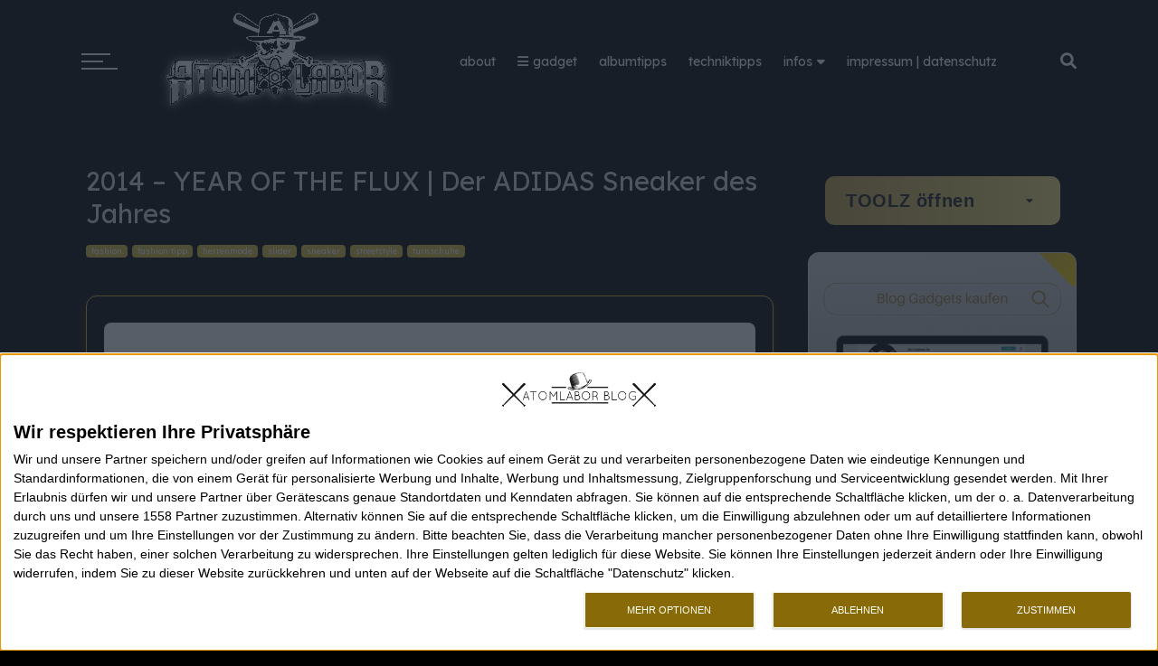

--- FILE ---
content_type: text/html; charset=UTF-8
request_url: https://blog.atomlabor.de/2014/08/einer-der-schonsten-porsche-der-welt.html
body_size: 76102
content:
<!DOCTYPE html>
<html dir='ltr' lang='de' xmlns='http://www.w3.org/1999/xhtml' xmlns:b='http://www.google.com/2005/gml/b' xmlns:data='http://www.google.com/2005/gml/data' xmlns:expr='http://www.google.com/2005/gml/expr' xmlns:og='http://ogp.me/ns#'>
<head>
<link href='https://blog.atomlabor.de/' hreflang='x-default' rel='alternate'/>
<link href='https://feeds.feedburner.com/atomlaborwuppertalblog' rel='alternate' type='application/rss+xml'/>
<script>
setTimeout(() => {
  const s = document.createElement('script');
  s.async = true;
  s.src = 'https://www.googletagmanager.com/gtag/js?id=G-CGPW3YY07K';
  document.head.appendChild(s);
}, 3000);
</script>
<script>
window.dataLayer = window.dataLayer || [];
function gtag(){ dataLayer.push(arguments); }
gtag('js', new Date());
gtag('config', 'G-CGPW3YY07K', { 'anonymize_ip': true });
</script>
<script>
  window.dataLayer = window.dataLayer || [];
  function gtag(){dataLayer.push(arguments);}
  gtag('js', new Date());
  gtag('config', 'UA-8552365-1', { 'anonymize_ip': true });

  document.addEventListener("DOMContentLoaded", function() {
    // Lazy Loading für Bilder
    const images = document.querySelectorAll('img');
    images.forEach(img => {
      if (!img.hasAttribute('loading')) {
        img.setAttribute('loading', 'lazy');
      }
    });

    // Asynchrones Laden von JavaScript
    const bgImages = document.querySelectorAll('[data-bg]');
    bgImages.forEach((bg, i) => {
      const src = bg.getAttribute('data-bg');
      if (i === 0) {
        // Erstes sofort laden
        bg.style.backgroundImage = `url(${src})`;
        bg.removeAttribute('data-bg');
      } else {
        // Rest nur bei Sichtbarkeit laden
        const observer = new IntersectionObserver(entries => {
          entries.forEach(entry => {
            if (entry.isIntersecting) {
              bg.style.backgroundImage = `url(${src})`;
              bg.removeAttribute('data-bg');
              observer.unobserve(bg);
            }
          });
        });
        observer.observe(bg);
      }
    });

    if (navigator.connection && navigator.connection.effectiveType === 'slow-2g') {
      // unnecessaryScripts muss existieren oder initialisiert werden!
      if (typeof unnecessaryScripts !== 'undefined') {
        unnecessaryScripts.forEach(script => {
          script.remove();
        });
      }
    }
  });

  //<![CDATA[
  document.addEventListener(&quot;DOMContentLoaded&quot;, function() {
    // CORS-Fix für alle Blogger-Bilder
    const allImages = document.querySelectorAll('img');
    allImages.forEach(img =&gt; {
      if (img.src &amp;&amp; img.src.includes('blogger.googleusercontent.com')) {
        img.crossOrigin = 'anonymous';
      }
    });

    // CORS-Fix für dynamisch geladene Bilder
    const observer = new MutationObserver(function(mutations) {
      mutations.forEach(function(mutation) {
        mutation.addedNodes.forEach(function(node) {
          if (node.tagName === 'IMG' &amp;&amp; node.src &amp;&amp; node.src.includes('blogger.googleusercontent.com')) {
            node.crossOrigin = 'anonymous';
          }
        });
      });
    });
    observer.observe(document.body, {
      childList: true,
      subtree: true
    });
  });
  //]]>
</script>
<style>
        .ticker {
            display: none;
        }
    </style>
<script>
document.addEventListener('DOMContentLoaded', function() {
  const adContainers = document.querySelectorAll('.adsinput, [data-pkey]');
  adContainers.forEach(container => {
    if (container.offsetWidth === 0 || container.offsetHeight === 0) {
      container.style.width = '300px';
      container.style.height = '250px';
      container.style.display = 'block';
      container.style.visibility = 'visible';
    }
  });
});

  window.dataLayer = window.dataLayer || [];
  function gtag() { dataLayer.push(arguments); }
  gtag('consent', 'default', {
    'ad_user_data': 'denied',
    'ad_personalization': 'denied',
    'ad_storage': 'denied',
    'analytics_storage': 'denied',
    'wait_for_update': 500,
  });
  dataLayer.push({'gtm.start': new Date().getTime(), 'event': 'gtm.js'}); 
  </script>
<link href='https://blogger.googleusercontent.com/img/b/R29vZ2xl/AVvXsEgioNngbe0VwstxHKFu-fcc1KYJ2c1ery6OmkHOYDEPzGBNUKMYiZTWldCNxJRes0kj1NKraszSO787gAsogZU3GtKu5GhAqQ97GsW5vDxF4iTN01pAOrbm1uKA7fBRCe79EoBXvs1iFvfs9bUlGCFMJ-BOXy3_j25u9BxYLTRsCtIOEZZkxyKLsqu1qiE/s16000/logo.png' rel='apple-touch-icon' sizes='180x180'/>
<link href='https://blogger.googleusercontent.com/img/b/R29vZ2xl/AVvXsEgioNngbe0VwstxHKFu-fcc1KYJ2c1ery6OmkHOYDEPzGBNUKMYiZTWldCNxJRes0kj1NKraszSO787gAsogZU3GtKu5GhAqQ97GsW5vDxF4iTN01pAOrbm1uKA7fBRCe79EoBXvs1iFvfs9bUlGCFMJ-BOXy3_j25u9BxYLTRsCtIOEZZkxyKLsqu1qiE/s16000/logo.png' rel='icon' sizes='32x32' type='image/png'/>
<link href='https://blogger.googleusercontent.com/img/b/R29vZ2xl/AVvXsEgioNngbe0VwstxHKFu-fcc1KYJ2c1ery6OmkHOYDEPzGBNUKMYiZTWldCNxJRes0kj1NKraszSO787gAsogZU3GtKu5GhAqQ97GsW5vDxF4iTN01pAOrbm1uKA7fBRCe79EoBXvs1iFvfs9bUlGCFMJ-BOXy3_j25u9BxYLTRsCtIOEZZkxyKLsqu1qiE/s16000/logo.png' rel='icon' sizes='16x16' type='image/png'/>
<include expiration='7d' path='/assets/**.css'></include>
<include expiration='7d' path='/assets/**.js'></include>
<include expiration='3d' path='/assets/**.gif'></include>
<include expiration='3d' path='/assets/**.jpeg'></include>
<include expiration='3d' path='/assets/**.jpg'></include>
<include expiration='3d' path='/assets/**.png'></include>
<script type='text/javascript'>
cookieChoices = {};
</script>
<script>
//<![CDATA[
(function () {
  const u = window.location.href;

  function strip(param) {
    const i = u.indexOf(param);
    if (i > 0) {
      const clean = u.substring(0, i);
      window.history.replaceState({}, document.title, clean);
      return true;
    }
    return false;
  }

  strip('%3D%3D') || strip('%3D') || strip('&m=1') || strip('?m=1');
})();
//]]>
</script>
<meta content='5bed113c60686eb054ef4c412784542b' name='p:domain_verify'/>
<meta content='B8D5E731569101A31027FAB174E1AD66' name='msvalidate.01'/>
<meta content='9EeuO4qL_oV6ss6QzNxFAnQ5zwoE9iXkcY0QMpYvq8g' name='google-site-verification'/>
<meta content='uuNhFqBVnbctJZQ5QEN2-R4YxlaFWcW1NYp04MU9vsA' name='google-site-verification'/>
<meta content='b4030fe567bbce4ea86afc7e6b062658' name='verification'/>
<meta content='4eca0b789a476a82' name='yandex-verification'/>
<meta content='bKqNLXRpc7lCyCjfV7R8' name='follow.it-verification-code'/>
<meta charset='UTF-8'/>
<meta content='IE=edge,chrome=1' http-equiv='X-UA-Compatible'/>
<meta content='#ba9b37' name='theme-color'/>
<meta content='width=device-width, initial-scale=1.0, minimum-scale=1.0, maximum-scale=5.0, user-scalable=yes' name='viewport'/>
<meta content='kunst, fotografie, musik, lifestyle, gadget, gadgets, wohndesign, vinyl, webtrash, webtipp, fashion, sneaker, luxus, art, mixtape, atomlabor on tour, retrogames, techniktipps'/>
<meta content='Einer der schönsten Porsche der Welt | Der wunderschöne Dutchmann 912 Weekend Racer im Closer Look' property='og:title'/>
<meta content='https://blog.atomlabor.de/2014/08/einer-der-schonsten-porsche-der-welt.html' property='og:url'/>
<meta content='110726558971064' property='fb:admins'/>
<meta content='summary_large_image' name='twitter:card'/>
<meta content='https://blog.atomlabor.de/' name='twitter:domain'/>
<meta content='https://blogger.googleusercontent.com/img/b/R29vZ2xl/AVvXsEhaWrptQGzMX6TmeIfZhCQVC9LRuPq7Krm_15TkNJqhgwGCeryYtG5xcQtGH9xT86a85CmhhUA984OWgXTfpV4e-K9d1pteRMCdZbuGFLKW9wdI26GQ1xrP0P2AnM6xqIBHPfMudN6GYR0/s16000/custom-1968-porsche-912-1.jpg' name='twitter:image'/>
<link href='https://raw.githubusercontent.com/atomlabor/progressive-web-app/main/site.webmanifest' rel='manifest'/>
<link href='https://1.bp.blogspot.com/-zQtHMqlfA88/X-8zre83KnI/AAAAAAAGJIs/K9EUMJlzcrkEMpODVKhfgA592QCfIukCQCLcBGAsYHQ/s16000/android-chrome-192x192.png' rel='icon' sizes='192x192' type='image/png'/>
<link href='https://blogger.googleusercontent.com/img/b/R29vZ2xl/AVvXsEgioNngbe0VwstxHKFu-fcc1KYJ2c1ery6OmkHOYDEPzGBNUKMYiZTWldCNxJRes0kj1NKraszSO787gAsogZU3GtKu5GhAqQ97GsW5vDxF4iTN01pAOrbm1uKA7fBRCe79EoBXvs1iFvfs9bUlGCFMJ-BOXy3_j25u9BxYLTRsCtIOEZZkxyKLsqu1qiE/s16000/logo.png' rel='apple-touch-icon'/>
<meta content='#E8D126' name='theme-color'/>
<meta content='yes' name='apple-mobile-web-app-capable'/>
<meta content='black-translucent' name='apple-mobile-web-app-status-bar-style'/>
<meta content='Atomlabor' name='apple-mobile-web-app-title'/>
<meta content='Atomlabor Blog | Lifestyle of Digital Natives' name='DC.Title'/>
<meta content='Jens Christian Mahnke' name='DC.Creator'/>
<meta content='text/html' name='DC.Format' scheme='IMT'/>
<meta content='Blog, Gadgets, Smartphones, Fashion, Streetwear, Musik, Design, Style, Vinyl, Digital Natives' name='DC.Subject' scheme='MESH'/>
<meta content='Atomlabor Blog' name='DC.Publisher'/>
<meta content='https://blog.atomlabor.de' name='DC.Identifier'/>
<meta content='de; Deutsch' name='DC.Language' scheme='RFC1766'/>
<meta content='2007-08-01' name='DC.Date'/>
<meta content='2026-12-01' name='DC.Date.Modified'/>
<meta content='Atomlabor Blog, der Lifestyle-Blog für Digital Natives beschäftigt sich hauptsächlich mit Streetart, Technik, Gadgets, Webtrash, Kunst, Kultur, Musik, Popkultur und Design.' name='DC.Description'/>
<meta content='text' name='DC.Type' scheme='DCMIType'/>
<meta content='197788876996073' property='fb:pages'/>
<meta content='Sec-CH-Prefers-Color-Scheme' http-equiv='Accept-CH'/>
<script src='https://ajax.googleapis.com/ajax/libs/jquery/3.7.1/jquery.min.js'></script>
<script src='https://cdn.jsdelivr.net/npm/bootstrap@5.3.3/dist/js/bootstrap.min.js'></script>
<script>
document.addEventListener('DOMContentLoaded', function() {
  if (typeof jQuery !== 'undefined') {
    const owl = document.createElement('script');
    owl.src = 'https://cdnjs.cloudflare.com/ajax/libs/OwlCarousel2/2.3.4/owl.carousel.min.js';
    document.head.appendChild(owl);
  }
});
</script>
<script>
window.addEventListener('load', function() {
  const script = document.createElement('script');
  script.src = 'https://apis.google.com/js/api.js';
  script.defer = true;
  document.head.appendChild(script);
});
</script>
<link href='https://cdnjs.cloudflare.com/ajax/libs/font-awesome/6.0.0/css/all.min.css' rel='stylesheet'/>
<meta content='text/html; charset=UTF-8' http-equiv='Content-Type'/>
<!-- Chrome, Firefox OS and Opera -->
<meta content='' name='theme-color'/>
<!-- Windows Phone -->
<meta content='' name='msapplication-navbutton-color'/>
<meta content='blogger' name='generator'/>
<link href='https://blog.atomlabor.de/favicon.ico' rel='icon' type='image/x-icon'/>
<link href='https://blog.atomlabor.de/2014/08/einer-der-schonsten-porsche-der-welt.html' rel='canonical'/>
<link rel="alternate" type="application/atom+xml" title="Atomlabor Blog | Der Lifestyle Blog - Atom" href="https://blog.atomlabor.de/feeds/posts/default" />
<link rel="alternate" type="application/rss+xml" title="Atomlabor Blog | Der Lifestyle Blog - RSS" href="https://blog.atomlabor.de/feeds/posts/default?alt=rss" />
<link rel="service.post" type="application/atom+xml" title="Atomlabor Blog | Der Lifestyle Blog - Atom" href="https://www.blogger.com/feeds/1047685030544059420/posts/default" />

<link rel="alternate" type="application/atom+xml" title="Atomlabor Blog | Der Lifestyle Blog - Atom" href="https://blog.atomlabor.de/feeds/2862134612404565835/comments/default" />
<!--Can't find substitution for tag [blog.ieCssRetrofitLinks]-->
<link href='https://blogger.googleusercontent.com/img/b/R29vZ2xl/AVvXsEhaWrptQGzMX6TmeIfZhCQVC9LRuPq7Krm_15TkNJqhgwGCeryYtG5xcQtGH9xT86a85CmhhUA984OWgXTfpV4e-K9d1pteRMCdZbuGFLKW9wdI26GQ1xrP0P2AnM6xqIBHPfMudN6GYR0/s16000/custom-1968-porsche-912-1.jpg' rel='image_src'/>
<meta content='https://blog.atomlabor.de/2014/08/einer-der-schonsten-porsche-der-welt.html' property='og:url'/>
<meta content='Einer der schönsten Porsche der Welt | Der wunderschöne Dutchmann 912 Weekend Racer im Closer Look' property='og:title'/>
<meta content='Atomlabor ist dein Blog für Musik, Retrogames und mehr. Entdecke spannende Beiträge zu aktuellen Trends, lass dich inspirieren. Jetzt lesen!' property='og:description'/>
<meta content='https://blogger.googleusercontent.com/img/b/R29vZ2xl/AVvXsEhaWrptQGzMX6TmeIfZhCQVC9LRuPq7Krm_15TkNJqhgwGCeryYtG5xcQtGH9xT86a85CmhhUA984OWgXTfpV4e-K9d1pteRMCdZbuGFLKW9wdI26GQ1xrP0P2AnM6xqIBHPfMudN6GYR0/w1200-h630-p-k-no-nu/custom-1968-porsche-912-1.jpg' property='og:image'/>
<title>
Einer der schönsten Porsche der Welt | Der wunderschöne Dutchmann 912 Weekend Racer im Closer Look - Atomlabor Blog | Der Lifestyle Blog
</title>
<meta content='Einer der schönsten Porsche der Welt | Der wunderschöne Dutchmann 912 Weekend Racer im Closer Look' property='og:title'/>
<meta content='https://blog.atomlabor.de/2014/08/einer-der-schonsten-porsche-der-welt.html' property='og:url'/>
<meta content='article' property='og:type'/>
<meta content='https://blogger.googleusercontent.com/img/b/R29vZ2xl/AVvXsEhaWrptQGzMX6TmeIfZhCQVC9LRuPq7Krm_15TkNJqhgwGCeryYtG5xcQtGH9xT86a85CmhhUA984OWgXTfpV4e-K9d1pteRMCdZbuGFLKW9wdI26GQ1xrP0P2AnM6xqIBHPfMudN6GYR0/s16000/custom-1968-porsche-912-1.jpg' property='og:image'/>
<meta content='Atomlabor Blog | Der Lifestyle Blog' property='og:site_name'/>
<meta content='https://blog.atomlabor.de/' name='twitter:domain'/>
<meta content='Einer der schönsten Porsche der Welt | Der wunderschöne Dutchmann 912 Weekend Racer im Closer Look' name='twitter:title'/>
<meta content='summary_large_image' name='twitter:card'/>
<meta content='https://blogger.googleusercontent.com/img/b/R29vZ2xl/AVvXsEhaWrptQGzMX6TmeIfZhCQVC9LRuPq7Krm_15TkNJqhgwGCeryYtG5xcQtGH9xT86a85CmhhUA984OWgXTfpV4e-K9d1pteRMCdZbuGFLKW9wdI26GQ1xrP0P2AnM6xqIBHPfMudN6GYR0/s16000/custom-1968-porsche-912-1.jpg' name='twitter:image'/>
<meta content='Einer der schönsten Porsche der Welt | Der wunderschöne Dutchmann 912 Weekend Racer im Closer Look' name='twitter:title'/>
<link crossorigin='anonymous' href='https://blogger.com' rel='preconnect'/>
<link crossorigin='anonymous' href='https://google.com' rel='preconnect'/>
<link crossorigin='true' href='https://fonts.gstatic.com' rel='preconnect'/>
<link href='https://cdnjs.cloudflare.com' rel='preconnect'/>
<link href='https://www.googletagmanager.com' rel='preconnect'/>
<link href='https://fonts.googleapis.com' rel='preconnect'/>
<script type='module'>
  if ('connection' in navigator) {
    navigator.connection.addEventListener('change', optimizePrefetch);
  }
</script>
<link href='https://script.google.com' rel='dns-prefetch'/>
<link href='https://blogger.com' rel='dns-prefetch'/>
<link href='https://blogger.googleusercontent.com' rel='dns-prefetch'/>
<link href='https://feeds.feedburner.com' rel='dns-prefetch'/>
<link href='https://iphoneclub.de' rel='dns-prefetch'/>
<link href='https://www.w3.org' rel='dns-prefetch'/>
<link as='style' href='https://fonts.googleapis.com/css2?family=Lexend:wght@400;600&display=swap' onload='this.onload=null;this.rel=&#39;stylesheet&#39;' rel='preload'/>
<noscript><link href='https://fonts.googleapis.com/css2?family=Lexend:wght@400;600&display=swap' rel='stylesheet'/></noscript>
<style>
body{margin:0;font:18px Arial,Lexend,sans-serif;color:#202124}
.header-wrapper{display:block;background:#fff;padding:15px 20px}
.post-title{font-size:160%;font-weight:500;margin:0 0 10px}
.post-body{line-height:1.6}
.post-body img{max-width:100%;height:auto}

#Header1_headerimg {
  transition: filter 0.18s;
}

/* NUR im Darkmode: Glitch-Effekt durch abwechselnde Filter */
@media (prefers-color-scheme: dark) {
  #Header1_headerimg {
    animation: logoSwitchGlitch 5.0s infinite steps(2, end);
  }
}

@keyframes logoSwitchGlitch {
  0%, 67% {
    /* Helles Logo (Original) */
    filter: brightness(1.06) contrast(1.02);
  }
  68%, 100% {
    /* "Dunkles Logo" durch Invert + Glitch-Filter */
    filter: invert(1) 
      contrast(1.4) brightness(0.88)
      drop-shadow(-2px 0 1px #ff005d)
      drop-shadow(2px 0 1px #00f2ff)
      blur(0.1px);
  }
}
  


</style>
<style id='page-skin-1' type='text/css'><!--
/*-----------------------------------------------
Name     : Atomlabor
Version  : 5.5
Designer : IW Studio x Atomlabor [Jens Mahnke]
year     : 2026
----------------------------------------------- */
/*
CONTENTS
=======================
= Variable Definitions
= Reset
= General
= Shortcodes
= Header Wrapper
= Mega Menu
= Main Wrapper
= Sidebar Wrapper
= Block Posts
= Footer Wrapper
= Dark Mode
*/
/*=================
Variable Definitions
===================*/
<Group description="Main Colors" selector="body">
<Variable name="maincolor" description="Main Color" type="color" default="#9848f6"/>
</Group>
<Group description="Shortcode Colors" selector="body">
<Variable name="blockquote" description="Blockquote Color" type="color" default="#b3d7f5"/>
<Variable name="downloadbtn" description="Download Button Color" type="color" default="#b3d7f5"/>
<Variable name="demobtn" description="Demo Button Color" type="color" default="#f5b3b3"/>
<Variable name="buybtn" description="Buy Button Color" type="color" default="#b3f5cd"/>
<Variable name="pdfbtn" description="Doc Button Color" type="color" default="#f5ecb3"/>
<Variable name="successmsg" description="Success Message Color" type="color" default="#d3f5b3"/>
<Variable name="alertmsg" description="Alert Message Color" type="color" default="#f5f5b3"/>
<Variable name="warningmsg" description="Warning Message Color" type="color" default="#f5e0b3"/>
<Variable name="errormsg" description="Error Message Color" type="color" default="#f5b3b3"/>
<Variable name="codebox" description="Code Box Color" type="color" default="#333333"/>
</Group>
<Group description="Fonts" selector="body">
<Variable name="body.font" description="Main Font" type="font" default="normal normal 13px Lexend"/>
</Group>
<Group description="Widgets" selector="body">
<Variable name="nosearchform" description="Disable Search Form" type="length" default="1px" min="1px" max="2px"/>
<Variable name="nopanel" description="Disable Left Panel" type="length" default="1px" min="1px" max="2px"/>
<Variable name="noshare" description="Disable Article Share" type="length" default="1px" min="1px" max="2px"/>
<Variable name="nonavpost" description="Disable Article Navigation" type="length" default="1px" min="1px" max="2px"/>
<Variable name="noauthor" description="Disable Author Widget" type="length" default="1px" min="1px" max="2px"/>
<Variable name="norelated" description="Disable Related Posts Widget" type="length" default="1px" min="1px" max="2px"/>
<Variable name="nodarkmode" description="Disable Dark Mode" type="length" default="1px" min="1px" max="2px"/>
<Variable name="fullwidthHome" description="Enable Full Width Style Only in Home Page" type="length" default="1px" min="1px" max="2px"/>
<Variable name="fullwidthPost" description="Enable Full Width Style Only in Post Pages" type="length" default="1px" min="1px" max="2px"/>
</Group>
<Group description="#c7bc28s Form">
<Variable name="body.background" description="Body Background" type="background" color="#dddfe2" default="#dddfe2 none repeat scroll top left"/>
<Variable name="body.text.color" description="Comments Form Text Color" type="color" default="#1d2129"/>
<Variable name="body.text.font" description="Comments Form Text Font" type="font" default="normal normal 18px Lexend, FreeSans, sans-serif"/>
<Variable name="posts.background.color" description="Comments Form Posts Color" type="color" default="#fff"/>
<Variable name="body.link.color" description="Comments Form Buttons Color" type="color" default="#d7ba3a"/>
<Variable name="body.link.visited.color" description="Comments Form Buttons Visited Color" type="color" default="#3c6382"/>
<Variable name="body.link.hover.color" description="Comments Form Buttons Hover Color" type="color" default="#1d2129"/>
<Variable name="blog.title.font" description="Option 1" type="font" default="normal 400 14px Lexend, Arial, FreeSans, sans-serif"/>
<Variable name="blog.title.color" description="Option 2" type="color" default="#fff"/>
<Variable name="header.icons.color" description="Option 3" type="color" default="#fff"/>
<Variable name="tabs.font" description="Option 4" type="font" default="normal 400 14px Lexend, Arial, FreeSans, sans-serif"/>
<Variable name="tabs.color" description="Option 5" type="color" default="#ccc"/>
<Variable name="tabs.selected.color" description="Option 6" type="color" default="#fff"/>
<Variable name="tabs.overflow.background.color" description="Option 7" type="color" default="#fff"/>
<Variable name="tabs.overflow.color" description="Option 8" type="color" default="#1d2129"/>
<Variable name="tabs.overflow.selected.color" description="Option 9" type="color" default="#1d2129"/>
<Variable name="posts.title.color" description="Option 10" type="color" default="#1d2129"/>
<Variable name="posts.title.font" description="Option 11" type="font" default="normal 400 14px Lexend, Arial, FreeSans, sans-serif"/>
<Variable name="posts.text.font" description="Option 12" type="font" default="normal 400 14px Lexend, Arial, FreeSans, sans-serif"/>
<Variable name="posts.text.color" description="Option 13" type="color" default="#1d2129"/>
<Variable name="posts.icons.color" description="Option 14" type="color" default="#1d2129"/>
<Variable name="labels.background.color" description="Option 15" type="color" default="#3c6382"/>
</Group>
/*=================
Reset
===================*/
html {
scroll-behavior: smooth;
overflow-y: scroll;
-webkit-text-size-adjust: 100%;
-ms-text-size-adjust: 100%;
}
article,
aside,
details,
figcaption,
figure,
footer,
header,
main,
nav,
section {
display: block;
}
ol,
ul {
padding: 0;
list-style: none;
}
table {
border-collapse: separate;
border-spacing: 0;
}
caption,
td,
th {
font-weight: 400;
text-align: left;
}
blockquote:after,
blockquote:before,
q:after,
q:before {
content: "";
}
blockquote,
q {
quotes: "" "";
}
a:active,
a:focus,
a:hover {
outline: 0;
}
a img {
border: 0;
}
.status-msg-body {
text-align: unset;
padding: 0;
z-index: auto;
display: block;
width: 100%;
position: relative;
}
.status-msg-border {
border: 0;
opacity: unset;
display: none;
}
.status-msg-bg {
background: 0 0;
opacity: unset;
}
.status-msg-wrap {
display: inline-block;
width: 100%;
margin: 0;
margin-bottom: 1.4em;
}
.status-msg-body a {
display: block;
font-size: 82%;
color: #a29d9d;
margin: 0;
padding: 0;
text-decoration: none;
}
/*=================
Suchergebnis-Vorschläge Styling
===================*/
.search-suggestions {
background: rgba(255, 255, 255, 0.95);
border-radius: 4px;
box-shadow: 0 2px 10px rgba(0, 0, 0, 0.2);
color: #333;
margin-top: 10px;
max-height: 300px;
overflow-y: auto;
position: absolute;
width: 100%;
z-index: 1000;
}
.suggestion-item {
cursor: pointer;
padding: 10px 15px;
transition: background 0.2s;
}
.suggestion-item:hover {
background: #f0f0f0;
}
.suggestion-header {
font-weight: bold;
padding: 10px 15px;
border-bottom: 1px solid #eee;
}
.popular-term {
background: #f0f0f0;
border-radius: 15px;
cursor: pointer;
display: inline-block;
margin: 5px;
padding: 5px 12px;
transition: background 0.2s;
}
.popular-term:hover {
background: #e0e0e0;
}
/* Ladeanimation */
.search-loading {
color: white;
font-size: 18px;
margin-top: 20px;
text-align: center;
}
/*=================
General
===================*/
.owl-nav {
display: none !important;
}
.clear {
clear: both;
}
#ContactForm1,
#ContactForm1 br,
#blog-pager .home-link,
.quickedit {
display: none;
}
embed,
iframe,
img,
object {
border: none;
vertical-align: middle;
max-width: 100%;
}
.post img {
max-width: 100%;
height: auto;
}
.separator a[style="margin-left: 1em; margin-right: 1em;"] {
margin-right: auto !important;
margin-left: auto !important;
}
.separator a[style="margin-left: 1em; margin-right: 1em;"] img {
width: 100%;
}
.separator a[style="&quot;clear:right;float:right;margin-bottom:1em;margin-left:1em;&quot;"] {
clear: none !important;
float: none !important;
margin-bottom: 0 !important;
margin-left: 0 !important;
}
.separator a[style="&quot;clear:right;float:right;margin-bottom:1em;margin-left:1em;&quot;"] img {
float: right !important;
margin: 0 10px 10px 0;
}
.separator a[style="&quot;clear:left;float:left;margin-bottom:1em;margin-right:1em;&quot;"] {
clear: none !important;
float: none !important;
margin-bottom: 0 !important;
margin-right: 0 !important;
}
.separator a[style="&quot;clear:left;float:left;margin-bottom:1em;margin-right:1em;&quot;"] img {
float: left !important;
margin: 0 0 10px 10px;
}
#PostBody h1,
#PostBody h2,
#PostBody h3,
#PostBody h4,
#PostBody h5,
#PostBody h6 {
clear: both;
word-wrap: break-word;
line-height: 1.4;
font-weight: 500;
}
#PostBody h1 {
font-size: 185%;
margin-bottom: 0.75em;
}
#PostBody h2 {
font-size: 100%;
margin-bottom: 0.85715em;
-webkit-background-clip: text;
-webkit-text-fill-color: transparent;
background-color: #f4f60a;
background-image: linear-gradient(to right,#f4f50a 30%,#0ae3f4 70%);
background-size: cover;
background-position: center center;
}
#PostBody h3 {
font-size: 140%;
margin-bottom: 1.125em;
}
#PostBody h4 {
font-size: 132%;
margin-bottom: 1em;
}
#PostBody h5 {
font-size: 128%;
margin-bottom: 1em;
}
#PostBody h6 {
font-size: 110%;
margin-bottom: 1.1538em;
}
hr {
background-color: #e6e6e6;
border: 0;
height: 1px;
margin: 1.1538461538em 0;
}
ol li {
list-style: none;
}
.entry-content ul li {
float: left;
width: 100%;
list-style: none;
margin: 3px 0;
}
.entry-content ol,
.entry-content ul {
display: inline-block;
width: 100%;
}
.entry-content ol li {
list-style: none;
margin: 3px 0;
padding: 0;
counter-increment: mycounter;
float: left;
width: 100%;
}
.entry-content ul li {
float: left;
width: 100%;
list-style: none;
margin: 3px 0;
}
.entry-content ol li:before {
content: counter(mycounter) ".";
margin-right: 10px;
}
.entry-content ul li:before {
content: '\f111';
margin-right: 10px;
font-family: FontAwesome;
font-size: 35%;
}
ol {
margin: 0;
}
p,
blockquote p:last-child {
margin: 0;
}
p:last-child {
margin-bottom: 0;
}
ul,
ol {
margin: 0;
}
ul {
list-style: square;
}
ol {
list-style: decimal;
}
li > ul,
li > ol {
margin-bottom: 0;
margin-right: 1.1538461538em;
}
dt {
font-weight: 500;
}
dd {
margin: 0;
}
b,
strong {
font-weight: 500;
}
dfn,
cite,
em,
i {
font-style: normale;
}
.post-body blockquote {
margin: 0 auto;
padding: 15px 20px 20px;
border-radius: 6px;
position: relative;
background: #f5e0b3;
}
.profile-img {
border-radius: 6px;
}
address {
margin: 0 0 1.5em 0;
}
code,
kbd,
tt,
var {
word-wrap: break-word;
}
abbr,
acronym {
cursor: help;
}
mark,
ins {
text-decoration: none;
}
sup,
sub {
font-size: 75%;
height: 0;
line-height: 0;
position: relative;
vertical-align: baseline;
}
sup {
bottom: 1ex;
}
sub {
top: 0.5ex;
}
small {
font-size: 75%;
}
big {
font-size: 125%;
}
figure {
margin: 0;
}
table {
width: 100%;
}
th {
font-weight: 500;
padding: 0.6em;
text-transform: uppercase;
}
td {
padding: 0.6em;
}
img {
height: auto;
max-width: 100%;
}
button,
input,
select,
textarea {
color:#888;
font-size:100%;
margin:0;
vertical-align:baseline;
*vertical-align:middle
}
button,
input {
background: none;
border: none;
line-height:normal
}
button,
html input[type="button"],
input[type="reset"],
input[type="submit"]{
border:0;
outline:none;
cursor:pointer;
line-height:1;
padding:0.962em 1.847em;
-webkit-appearance:button
}
input[type="checkbox"],
input[type="radio"]{
box-sizing:border-box;
padding:0
}
input[type="search"]{
-webkit-appearance:textfield;
-webkit-box-sizing:content-box;
-moz-box-sizing:content-box;
box-sizing:content-box
}
input[type="search"]::-webkit-search-decoration{
-webkit-appearance:none
}
button::-moz-focus-inner,
input::-moz-focus-inner{
border:0;
padding:0
}
input[type="text"],
input[type="email"],
input[type="password"],
input[type="search"],
input[type="url"]{
border:0;
font-size:13px;
font-size:1rem;
padding:0.6em;
-webkit-transition:0.2s ease-in;
transition:0.2s ease-in
}
input[type="text"]:focus,
input[type="email"]:focus,
input[type="password"]:focus,
input[type="search"]:focus,
input[type="url"]:focus,
textarea:focus{
outline:none;
-webkit-transition:0.2s ease-in;
transition:0.2s ease-in
}
textarea{
background-color:#f9f9f9;
border:0;
font-size:13px;
font-size:1rem;
overflow:auto;
padding:1.5625%;
-webkit-transition:0.2s ease-in;
transition:0.2s ease-in;
vertical-align:top;
width:96.875%
}
b,
strong{
font-weight:500
}
a {
color: #000;
text-decoration: none;
transition: all 0.4s;
}
a:active,
a:focus,
a:hover {
color: #d7ba3a;
}
*,
:after,
:before {
box-sizing: border-box;
}
body {
position: relative;
overflow-x: hidden;
background: #fff0;
color: #202124;
font: normal normal 18px Lexend, FreeSans, sans-serif;
padding: 0;
margin: 0;
font-weight: 400;
line-height: 22px;
}
/*=================
Shortcodes
===================*/
.firstcharacter {
color: #d7ba3a;
float: left;
font-size: 60px;
line-height: 56px;
padding-top: 4px;
padding-right: 10px;
}
a.button {
margin: 3px;
}
a.button.small {
background: #f6f6f6;
display: inline-block;
padding: 4px 8px;
border-radius: 6px;
}
a.button.medium {
background: #f6f6f6;
display: inline-block;
padding: 6px 10px;
border-radius: 6px;
}
a.button.large {
background: #f6f6f6;
display: inline-block;
padding: 8px 12px;
border-radius: 6px;
}
a.button.demo {
background: #f5b3b3;
}
a.button.demo:before {
content: "\f06e";
}
a.button:before {
font-family: fontawesome;
margin-right: 4px;
}
a.button.download:before {
content: "\f019";
}
a.button.download {
background: #f5e0b3;
}
a.button.buy {
background: #b3f5cd;
}
a.button.pdf {
background: #f5ecb3;
}
a.button.buy:before {
content: "\f09d";
}
a.button.pdf:before {
content: "\f1c1";
}
.alert-message {
padding: 15px;
margin: 15px 0;
background: #eff4ff;
border-radius: 4px;
position: relative;
color: #000;
}
.alert-message.success {
background: #d3f5b3;
}
.alert-message.alert {
background: #eff4ff;
}
.alert-message.warning {
background: #f5e0b3;
}
.alert-message.error {
background: #f5b3b3;
}
.alert-message .fa {
color: #00000026;
font-size: 25px;
float: right;
}
.post-table table {
background: #d7ba3a36;
border-radius: 6px;
}
.post-table thead {
background: #05050521;
}
.post-table td {
border: 1px solid #05050521;
}
.post-body pre {
border-radius: 10px;
background: #333333;
margin-bottom: 1.5em;
max-width: 100%;
font-size: 14px;
color: #fff;
padding: 20px;
}
.post-body .ContactForm {
display: block !important;
}
.post-body .ContactForm .contact-form-widget {
width: 100%;
max-width: 100%;
}
.post-body .ContactForm .contact-form-name {
width: 49%;
float: left;
margin: 0;
border: 1px solid #0000002b;
background: #00000000;
font-size: 12px;
color: #817979;
padding: 8px 8px;
height: auto;
border-radius: 2px;
font-family: inherit;
}
.post-body .ContactForm .contact-form-email {
width: 49%;
float: right;
margin: 0;
border: 1px solid #0000002b;
background: #00000000;
padding: 8px 8px;
height: auto;
border-radius: 2px;
font-size: 12px;
color: #817979;
font-family: inherit;
}
.post-body .ContactForm .contact-form-email-message {
width: 100%;
border: 1px solid #0000002b;
background: #00000000;
padding: 8px 8px;
height: auto;
border-radius: 2px;
font-size: 12px;
color: #817979;
margin: 10px 0;
font-family: inherit;
}
.post-body .ContactForm .contact-form-button-submit {
height: auto;
background: #d7ba3a;
color: #fff;
font-family: inherit;
font-size: 12px;
padding: 8px 20px;
border-radius: 2px;
}
/*=================
Header Wrapper
===================*/
/*------- News Ticker  -------*/
.ticker {
width: 100%;
overflow: hidden;
background: #f7f8f9;
font-size: 12px;
font-weight: 500;
padding: 10px 0;
}
.ticker .tickercontainer {
width: 100%;
overflow: hidden;
max-width: 1100px;
margin: 0 auto;
height: 24px;
}
.ticker .mask {
position: relative;
overflow: hidden;
width: 100%;
float: right;
}
.ticker .title {
position: absolute;
background: #f7f8f9;
font-weight: 500;
margin: 0;
padding-right: 8px;
font-size: 100%;
}
#newsticker .widget > h3 {
display: none;
}
.ticker .newsticker {
position: relative;
list-style-type: none;
margin: 0;
padding: 0;
}
.ticker li {
float: left;
margin-right: 25px;
white-space: nowrap;
}
.ticker .item-title {
font-weight: 400;
margin-left: 5px;
}
.ticker .item-tag {
color: #d7ba3a;
}
.tickeroverlay-right,
.tickeroverlay-left {
display: block;
}
/*------- Main Menu -------*/
#menuhead {
position: relative;
width: 100%;
}
#head-nav {
width: 100%;
max-width: 1100px;
margin: 0 auto;
display: flex;
align-items: center;
padding: 8px 0;
}
#head-nav,
#head-nav ul,
#head-nav ul li,
#head-nav ul li a {
border: 0;
list-style: none;
margin: 0 auto;
position: relative;
}
#head-nav ul li {
float: left;
position: initial;
}
#head-nav ul li a {
padding: 20px 12px;
font-size: 14px;
font-weight: 500;
display: inline-block;
}
#main-menu {
display: inline-block;
visibility: hidden;
}
/*------- Logo and Title -------*/
#menuhead img {
max-height: 70%;
max-width: 90%;
}
#logo {
float: center;
position: relative;
padding: 0 20px;
}
#logo h1,
#logo h2 {
margin: 0;
}
/*------- Header ADS -------*/
#home-head-ad {
text-align: center;
margin-top: 40px;
}
#second_blockWrapper {
margin-top: 40px;
display: -ms-flexbox;
display: flex;
-ms-flex-wrap: wrap;
flex-wrap: wrap;
}
/*------- Left Panel -------*/
.main-content {
position: relative;
margin-right: 15px;
}
.main-content .panel-btn svg {
transform: rotateY(180deg);
}
.main-content .panel-btn:hover svg path {
fill: #d7ba3a;
}
.panel {
position: fixed;
top: 0;
right: 0;
height: 100%;
width: 100%;
visibility: hidden;
-webkit-transition: visibility 0s 0.6s;
-moz-transition: visibility 0s 0.6s;
transition: visibility 0s 0.6s;
z-index: 9999;
}
.panel::after {
position: absolute;
content: "";
top: 0;
right: 0;
width: 100%;
height: 100%;
background: 0 0;
cursor: pointer;
-webkit-transition: background 0.3s 0.3s;
-moz-transition: background 0.3s 0.3s;
transition: background 0.3s 0.3s;
}
.panel.is-visible {
visibility: visible;
-webkit-transition: visibility 0s 0s;
-moz-transition: visibility 0s 0s;
transition: visibility 0s 0s;
}
.panel.is-visible::after {
background: rgba(0, 0, 0, 0.9);
-webkit-transition: background 0.3s 0s;
-moz-transition: background 0.3s 0s;
transition: background 0.3s 0s;
}
.panel.is-visible .panel-close::before {
-webkit-animation: close-1 0.6s 0.3s;
-moz-animation: close-1 0.6s 0.3s;
animation: close-1 0.6s 0.3s;
content: "";
}
.panel.is-visible .panel-close::after {
-webkit-animation: close-2 0.6s 0.3s;
-moz-animation: close-2 0.6s 0.3s;
animation: close-2 0.6s 0.3s;
content: "";
}
@-webkit-keyframes close-1 {
0%,
50% {
-webkit-transform: rotate(0);
}
100% {
-webkit-transform: rotate(45deg);
}
}
@-moz-keyframes close-1 {
0%,
50% {
-moz-transform: rotate(0);
}
100% {
-moz-transform: rotate(45deg);
}
}
@keyframes close-1 {
0%,
50% {
-webkit-transform: rotate(0);
-moz-transform: rotate(0);
-ms-transform: rotate(0);
-o-transform: rotate(0);
transform: rotate(0);
}
100% {
-webkit-transform: rotate(45deg);
-moz-transform: rotate(45deg);
-ms-transform: rotate(45deg);
-o-transform: rotate(45deg);
transform: rotate(45deg);
}
}
@-webkit-keyframes close-2 {
0%,
50% {
-webkit-transform: rotate(0);
}
100% {
-webkit-transform: rotate(-45deg);
}
}
@-moz-keyframes close-2 {
0%,
50% {
-moz-transform: rotate(0);
}
100% {
-moz-transform: rotate(-45deg);
}
}
@keyframes close-2 {
0%,
50% {
-webkit-transform: rotate(0);
-moz-transform: rotate(0);
-ms-transform: rotate(0);
-o-transform: rotate(0);
transform: rotate(0);
}
100% {
-webkit-transform: rotate(-45deg);
-moz-transform: rotate(-45deg);
-ms-transform: rotate(-45deg);
-o-transform: rotate(-45deg);
transform: rotate(-45deg);
}
}
.panel-header {
position: relative;
float: right;
width: 100%;
height: 50px;
line-height: 50px;
z-index: 2;
-webkit-transition: top 0.3s 0s;
-moz-transition: top 0.3s 0s;
transition: top 0.3s 0s;
}
.from-left .panel-header {
top: -50px;
}
.from-left .panel-header {
left: 0;
}
.is-visible .panel-header {
top: 0;
-webkit-transition: top 0.3s 0.3s;
-moz-transition: top 0.3s 0.3s;
transition: top 0.3s 0.3s;
}
.panel-close {
position: absolute;
top: 20%;
right: 12px;
height: 30px;
width: 30px;
display: inline-block;
overflow: hidden;
text-indent: 100%;
white-space: nowrap;
border-radius: 100%;
border: 1px solid #efefef;
}
.panel-close::after,
.panel-close::before {
position: absolute;
top: 14px;
right: 8px;
height: 1px;
width: 12px;
background-color: rgba(0, 0, 0, 0.4);
-webkit-backface-visibility: hidden;
backface-visibility: hidden;
}
.panel-close::before {
-webkit-transform: rotate(45deg);
-moz-transform: rotate(45deg);
-ms-transform: rotate(45deg);
-o-transform: rotate(45deg);
transform: rotate(45deg);
}
.panel-close::after {
-webkit-transform: rotate(-45deg);
-moz-transform: rotate(-45deg);
-ms-transform: rotate(-45deg);
-o-transform: rotate(-45deg);
transform: rotate(-45deg);
}
.no-touch .panel-close:hover {
background-color: #424f5c;
}
.no-touch .panel-close:hover::after,
.no-touch .panel-close:hover::before {
background-color: #fff;
-webkit-transition-property: -webkit-transform;
-moz-transition-property: -moz-transform;
transition-property: transform;
-webkit-transition-duration: 0.3s;
-moz-transition-duration: 0.3s;
transition-duration: 0.3s;
}
.no-touch .panel-close:hover::before {
-webkit-transform: rotate(220deg);
-moz-transform: rotate(220deg);
-ms-transform: rotate(220deg);
-o-transform: rotate(220deg);
transform: rotate(220deg);
}
.no-touch .panel-close:hover::after {
-webkit-transform: rotate(135deg);
-moz-transform: rotate(135deg);
-ms-transform: rotate(135deg);
-o-transform: rotate(135deg);
transform: rotate(135deg);
}
.panel-container {
position: fixed;
width: 17%;
height: 100%;
top: 0;
background: #fff;
z-index: 1;
-webkit-transition-property: -webkit-transform;
-moz-transition-property: -moz-transform;
transition-property: transform;
-webkit-transition-duration: 0.3s;
-moz-transition-duration: 0.3s;
transition-duration: 0.3s;
-webkit-transition-delay: 0.3s;
-moz-transition-delay: 0.3s;
transition-delay: 0.3s;
}
.from-left .panel-container {
left: 0;
-webkit-transform: translate3d(-100%, 0, 0);
-moz-transform: translate3d(-100%, 0, 0);
-ms-transform: translate3d(-100%, 0, 0);
-o-transform: translate3d(-100%, 0, 0);
transform: translate3d(-100%, 0, 0);
}
.is-visible .panel-container {
-webkit-transform: translate3d(0, 0, 0);
-moz-transform: translate3d(0, 0, 0);
-ms-transform: translate3d(0, 0, 0);
-o-transform: translate3d(0, 0, 0);
transform: translate3d(0, 0, 0);
-webkit-transition-delay: 0s;
-moz-transition-delay: 0s;
transition-delay: 0s;
}
.panel-content {
position: relative;
top: 0;
right: 0;
width: 100%;
height: 100%;
overflow: auto;
padding: 0;
-webkit-overflow-scrolling: touch;
}
.panel .widget h2 {
font-size: 16px;
color: #d7ba3a;
padding: 8px;
border-top: 1px solid #f4f4f4;
border-bottom: 1px solid #f4f4f4;
}
.panel ul {
margin: 0;
}
.panel-content ul li {
padding: 14px;
border-top: 1px solid #f4f4f4;
}
.panel-content ul li:first-child {
border: 0;
}
.panel-content .LinkList h2 {
margin: 0;
}
.panel-content ul li.has-child {
padding: 0;
display: grid;
}
.panel-content ul li.has-child a {
padding: 14px;
}
.panel-content ul li.has-child .its-children {
background: #f4f4f4;
}
.has-child > .its-parent:after {
content: "+";
float: right;
}
.has-child.downed > .its-parent:after {
content: "-";
}
.has-child ul {
display: none;
}
.has-child.downed .its-children {
display: block;
}
/*------- Search Form -------*/
.search-icon {
position: relative;
margin-left: auto;
}
#search {
color: #7f8c8d;
margin: auto;
transition: all 0.1s ease-in-out;
display: none;
}
#search.open {
position: fixed;
top: 0;
left: 0;
right: 0;
bottom: 0;
background-color: rgb(0 0 0 / 90%);
z-index: 999;
width: 100%;
margin: 0 auto;
height: 100%;
vertical-align: middle;
display: inline-flex;
-webkit-box-align: center;
-ms-flex-align: center;
align-items: center;
text-align: center;
}
#search form {
margin: auto;
max-width: 990px;
position: relative;
width: 400px;
border-bottom: 1px dashed #ccc;
}
#search form input[type="text"] {
background: 0 0;
width: 100%;
}
#search .close {
position: absolute;
top: 5px;
right: 0;
background-color: transparent;
opacity: 1;
font-size: 28px;
border: none;
outline: 0;
padding: 0;
z-index: 9;
transition: all 0.3s;
}
/*=================
Mega Menu
===================*/
/*------ Basics -------*/
#head-nav ul {
position: initial;
}
#head-nav ul ul {
position: absolute;
visibility: hidden;
z-index: 2;
opacity: 0;
box-shadow: 0 2px 2rem -1rem rgba(0, 0, 0, 0.5);
display: block;
}
#head-nav li:hover > ul {
visibility: visible;
-webkit-box-shadow: 0 4px 30px rgba(0, 0, 0, 0.03);
box-shadow: 0 4px 30px rgba(0, 0, 0, 0.03);
background: #f7f7f7;
opacity: 1;
}
#head-nav li.has-sub ul {
display: flex;
flex-direction: column;
}
.mega-menu {
padding: 15px;
}
#head-nav .mega-h .mega-tags a,
#head-nav .mega-v .mega-tags a {
color: #d7ba3a;
font-size: 78%;
font-weight: 500;
}
#head-nav ul li .mega-icon i {
margin-right: 5px;
}
#head-nav ul .has-sub i {
margin-left: 5px;
}
/*------ V Style -------*/
#head-nav .mega-v .mega-menu li {
margin-bottom: 15px;
display: flex;
position: relative;
}
#head-nav ul .mega-v {
position: relative;
}
#head-nav .mega-v .mega-menu li .mega_lk_image {
margin-right: 10px;
width: 80px;
height: 70px;
border-radius: 4px;
overflow: hidden;
}
#head-nav .mega-v .mega-menu li a {
padding: 0;
width: 200px;
}
#head-nav .mega-v .mega-menu li .mega_lk_title {
font-weight: 500;
margin: 0;
}
#head-nav .mega-v .mega-menu li .mega_lk_image img {
object-fit: cover;
width: 100%;
height: 100%;
max-width: 100%;
max-height: 100%;
}
#head-nav .mega-v .mega-menu li:last-child {
margin-bottom: 0;
}
#head-nav ul li.mega-v {
position: relative;
}
/*------ H Style -------*/
#head-nav .mega-h ul.mega-menu {
right: 0;
}
#head-nav .mega-h .mega_lk_image {
width: 100%;
padding: 0;
border-radius: 6px;
overflow: hidden;
}
#head-nav .mega-h .mega_lk_image img {
max-width: 100%;
max-height: 100%;
height: 160px;
object-fit: cover;
}
#head-nav .mega-h .mega-contnt a {
padding: 0;
}
#head-nav .mega-h .mega_lk_title {
margin: 0;
font-weight: 500;
}
/*------ Menu Dropdown -------*/
#head-nav li.has-sub:hover > ul > li {
height: 100%;
float: none !important;
display: block;
position: relative;
}
#head-nav li.has-sub > ul > li > a {
padding: 11px 15px;
min-width: 170px;
}
/*=================
Main Wrapper
===================*/
#main_wrapper,
#fourth_blockWrapper,
#first-posts,
#footer-bottom {
max-width: 1100px;
margin: 20px auto 0;
}
#main_blockPosts .widget {
margin-bottom: 20px;
}
#main_blockPosts .widget:last-child {
margin-bottom: 0;
}
#fifth-posts,
#main-blog,
#second-posts {
float: left;
width: 70%;
display: inline-block;
}
#main-ad_wrapper {
width: 100%;
display: inline-block;
}
#third_blockWrapper {
width: 100%;
background: #f5f8fa;
}
#fifth_postsArea {
max-width: 1100px;
margin: 0 auto;
}
#fifth_postsArea .widget {
padding: 30px 0 30px;
}
h3.post-title{
font-weight:500;
margin:0;font-size:100%
}
#third-posts {
margin-top: 30px;
}
.tag {
font-size: 50%;
}
.f-slider .tag,
.d-slider .tag,
.grid-1 .tag,
.grid-2 .tag,
.grid-3 .tag,
.post-body .tag,
.post.hentry .tag,
.s-slider .tag,
.sided .tag,
.sided-2 .tag,
.sided-3 .tag,
.tabed .tag,
.video .tag,
.main-grid .tag {
background: #d7ba3a;
padding: 0px 6px;
border-radius: 4px;
color: #fff;
display: inline-block;
margin-bottom: 2px;
line-height: 14px;
}
.widget .lk_tag .notag {
display: none;
}
.post-outer {
position: relative;
}
.post-meta div {
display: inline-block;
margin-right: 4px;
color: #999;
font-size: 20%;
}
.RelatedPosts h2,
.blog-posts.hfeed h3.title,
.cmm-tabs-header h3,
.main-ad h2,
.main-ad h3.title,
.posts-area .widget h2,
.posts-area .widget h3.title,
aside .title {
font-size: 121%;
margin-top: 0;
font-weight: 500;
padding-left: 10px;
padding-top: 10px;
position: relative;
margin-bottom: 1.125em;
text-transform: uppercase;
}
.RelatedPosts h2:before,
.blog-posts.hfeed h3.title:before,
.cmm-tabs-header h3:before,
.main-ad h2:before,
.main-ad h3.title:before,
.posts-area .widget h2:before,
.posts-area .widget h3.title:before,
aside .title:before {
position: absolute;
top: 0;
content: "";
background: #d7ba3a;
left: 0;
height: 4px;
width: 15px;
}
.RelatedPosts h2:after,
.blog-posts.hfeed h3.title:after,
.cmm-tabs-header h3:after,
.main-ad h2:after,
.main-ad h3.title:after,
.posts-area .widget h2:after,
.posts-area .widget h3.title:after,
aside .title:after {
position: absolute;
top: 0;
content: "";
background: #d7ba3a;
left: 0;
height: 15px;
width: 4px;
}
.main-grid h2.title,
.main-grid h3.title,
.d-slider h3.title,
.d-slider h2.title {
display: none;
}
.main-ad .widget,
.posts-area .widget,
aside .widget {
position: relative;
margin-bottom: 30px;
}
.blog-posts.hfeed h3.title {
display: none;
}
/*=================
Sidebar Wrapper
===================*/
/*------- Basics -------*/
aside {
width: 27%;
float: right;
display: inline-block;
margin-left: auto;
}
aside ul {
list-style: none;
margin: 0;
}
/*------- PopularPosts -------*/
.PopularPosts .post-content {
display: grid;
grid-template-columns: repeat(2, auto);
gap: 10px;
}
.PopularPosts .post-snippet {
color: #aaa;
font-size: 12px;
}
.PopularPosts .item-thumbnail,
.PopularPosts .noimg {
border-radius: 4px;
overflow: hidden;
height: 57px;
width: 65px;
grid-column: 1/2;
grid-row: 1/1;
}
.PopularPosts .post {
margin-bottom: 10px;
border-bottom: 1px solid #00000014;
padding-bottom: 10px;
}
.PopularPosts .widget-content {
background: #f5f8fa;
padding: 15px;
}
.PopularPosts .post:last-child {
border: 0;
margin: 0;
padding: 0;
}
.PopularPosts .noimg img {
height: 100%;
object-fit: cover;
}
.item-byline {
display: none;
}
/*------- FeaturedPost -------*/
.FeaturedPost .post-content {
display: grid;
grid-template-columns: repeat(1, auto);
gap: 10px;
}
.FeaturedPost .post-snippet {
color: #999;
font-size: 12px;
}
.FeaturedPost .item-thumbnail {
border-radius: 6px;
overflow: hidden;
}
.FeaturedPost .item-thumbnail img {
width: 100%;
height: 100%;
object-fit: cover;
}
/*------- List -------*/
aside .Label ul li,
aside .LinkList ul li,
aside .PageList ul li {
background: #f5f8fa;
padding: 8px;
margin-bottom: 6px;
display: block;
}
aside .Label .label-size {
background: #f5f8fa;
padding: 8px;
margin-bottom: 4px;
display: inline-block;
width: 49%;
}
aside .label-count {
float: right;
}
/*------- BlogSearch -------*/
aside .BlogSearch form {
display: inline-block;
width: 100%;
}
aside .BlogSearch input {
background: #00000014;
padding: 8px;
line-height: unset;
width: 100%;
margin-bottom: 5px;
}
aside .BlogSearch input.search-action {
background: #d7ba3a;
color: #fff;
}
/*------- FollowByEmail -------*/
aside .FollowByEmail .widget-content {
overflow: hidden;
padding: 15px;
border: 1px dashed #0000001f;
}
aside .FollowByEmail .follow-by-email-address {
width: 100%;
font-size: 13px;
margin-bottom: 10px;
background: none;
border: 1px solid #0000001f;
}
aside .FollowByEmail .follow-by-email-address::placeholder {
color: #999;
}
aside .FollowByEmail .follow-by-email-submit {
width: 100%;
font-size: 13px;
color: #000;
background: #0000001c;
}
/*------- Social Counter -------*/
.social-counter ul {
display: -ms-grid;
display: grid;
-ms-grid-columns: repeat(2, minmax(0, 1fr));
grid-column-gap: 10px;
grid-row-gap: 10px;
grid-template-columns: repeat(2, minmax(0, 1fr));
}
aside .social-counter ul li {
margin: 0;
padding: 0;
}
.item-count {
font-size: 80%;
float: right;
}
.social-counter i {
margin-right: 5px;
}
.social-counter .item {
background: #d7ba3a;
padding: 8px;
border-radius: 4px;
}
.social-counter a {
color: #fff;
}
.social-counter .item.facebook {
background: #1a4fc5;
}
.social-counter .item.twitter {
background: #19abcc;
}
.social-counter .item.pinterest {
background: #e62e3f;
}
.social-counter .item.instagram {
background: radial-gradient(circle at 0 130%, #fdf497 0, #fdf497 5%, #fd5949 45%, #d6249f 60%, #8e28eb 90%);
}
.social-counter .item.youtube {
background: #bb0720;
}
.social-counter .item.linkedin {
background: #0f404e;
}
.social-counter .item.rss {
background: #e8a50e;
}
.social-counter .item.paypal {
background: #3a9dd7;
}
.social-counter .item.picture-o {
background: #36b327;
}
.social-counter .item.whatsapp {
background: #83e42a;
}
/*------- Recent Comments -------*/
.cmm-read {
margin-left: auto;
align-self: center;
}
.cmm-info > a {
font-weight: 500;
}
.cmm-widget li {
display: inline-flex;
width: 100%;
margin-bottom: 10px;
background: rgb(0 31 255 / 4%);
padding: 10px;
}
.cmm-widget li:last-child {
margin-bottom: 0;
}
.cmm-date {
font-size: 78%;
color: #999;
}
.cmm-date:before {
content: "\f017";
font-family: fontawesome;
margin-right: 5px;
}
.cmm-read a {
font-size: 20px;
color: #d7ba3a;
}
/*=================
Block Posts
===================*/
/*------- Basic Style -------*/
.lk_item {
position: relative;
list-style: none;
}
.lk_image img {
height: 100%;
object-fit: cover;
width: 100%;
}
.getmore {
float: right;
padding: 2px 7px;
font-size: 11px;
border-radius: 10px;
}
.getmore strong {
font-weight: 400;
}
.lk_meta i:before {
margin-right: 5px;
}
.lk_title {
margin: 0;
line-height: normal;
}
.lk_meta span {
display: inline-block;
font-size: 78%;
margin-right: 4px;
color: #999;
}
.lk_snip {
display: none;
color: #aaa;
font-size: 80%;
margin-top: 10px;
}
/*------- F-slider Style -------*/
.f-slider .lk_image {
height: 190px;
border-radius: 6px;
overflow: hidden;
margin-bottom: 10px;
}
.f-slider .lk_title {
display: block;
font-weight: 500;
}
.f-slider .owl-carousel .owl-nav button {
display: flex;
top: 0;
align-items: center;
height: 100%;
}
.f-slider .owl-carousel .owl-nav button .fa {
border-radius: 25px;
height: 70px;
width: 30px;
display: flex;
align-items: center;
background-color: #d7ba3a;
}
.f-slider .owl-carousel .owl-nav button .fa:before {
width: 100%;
}
.f-slider .owl-carousel .owl-nav button.owl-prev {
left: -40px;
}
.f-slider .owl-carousel .owl-nav button.owl-next {
right: -40px;
}
/*------- S-slider Style -------*/
.s-slider .lk_image {
position: absolute;
height: 100%;
border-radius: 4px;
overflow: hidden;
width: 100%;
}
.s-slider .lk_description {
position: relative;
padding: 15px 20px 45px;
}
.s-slider .lk_image img {
filter: brightness(0.5) grayscale(100%);
}
.s-slider .lk_title {
display: block;
font-weight: 500;
margin-top: 45px;
}
.s-slider .lk_title a {
color: #fff;
}
.s-slider .lk_meta span {
color: #ddd;
}
.s-slider .owl-carousel .owl-dots {
position: absolute;
width: auto;
bottom: 0;
right: -60px;
padding: 0;
}
/*------- D-slider Style -------*/
.d-slider .lk_image {
float: left;
width: 80px;
height: 80px;
border-radius: 10px;
margin-right: 10px;
overflow: hidden;
}
.d-slider .lk_image img {
border-radius: 10px;
height: 100%;
object-fit: cover;
transition: all 0.3s ease-out !important;
-webkit-transition: all 0.3s ease-out !important;
-moz-transition: all 0.3s ease-out !important;
-o-transition: all 0.3s ease-out !important;
}
.d-slider .lk_title {
display: block;
}
.d-slider .lk_title a {
font-weight: 500;
font-size: 85%;
}
.d-slider .lk_meta {
display: none;
}
/*------- Sided Style-------*/
.sided .lk_image {
width: 85px;
height: 85px;
float: left;
margin-right: 10px;
border-radius: 4px;
overflow: hidden;
}
.sided .lk_title {
display: block;
font-weight: 500;
}
.sided .lk_title a {
font-size: 85%;
}
.sided .lk_item {
display: inline-block;
margin-bottom: 10px;
background: #f5f8fa;
width: 100%;
padding: 10px;
}
.sided .lk_meta span {
color: #999;
display: none;
}
/*------- Sided-2 Style -------*/
.sided-2 .lk_image {
position: absolute;
width: 100%;
}
.sided-2 .lk_item {
overflow: hidden;
border-radius: 6px;
margin-bottom: 10px;
}
.sided-2 .lk_description {
position: relative;
padding: 10px;
}
.sided-2 .lk_title {
display: block;
font-weight: 500;
}
.sided-2 .lk_title a {
color: #fff;
}
.sided-2 .lk_meta span {
color: #dedede;
}
.sided-2 .lk_image a:after {
position: absolute;
right: 0;
top: 0;
width: 100%;
height: 100%;
content: "";
background: rgba(0, 0, 0, 0.5);
}
/*------- Sided-3 Style -------*/
.sided-3 .lk_item:not(:first-child) {
display: grid;
grid-template-columns: repeat(3, 1fr);
}
.sided-3 .lk_item:not(:first-child) .lk_description {
grid-column: 2/4;
}
.sided-3 .lk_item {
margin-bottom: 15px;
}
.sided-3 .lk_item:not(:first-child) .lk_image {
margin-right: 10px;
}
.sided-3 .lk_item .lk_title {
font-weight: 500;
display: block;
}
.sided-3 .lk_item:not(:first-child) .lk_title a {
font-size: 85%;
}
.sided-3 .lk_item:not(:first-child) .lk_tag {
display: none;
}
.sided-3 .lk_item .lk_meta span {
color: #999;
}
.sided-3 .lk_item .lk_image {
border-radius: 4px;
overflow: hidden;
}
.sided-3 .lk_item:first-child .lk_image {
height: 175px;
margin-bottom: 5px;
}
/*------- Video Style (Optimiert) -------*/
.video {
background: linear-gradient(135deg, #050505 0%, #151515 100%);
padding: 25px;
border-radius: 8px;
box-shadow: 0 5px 15px rgba(0,0,0,0.2);
}
.video h2.title,
.video h3.title {
color: #fff;
margin-bottom: 20px;
position: relative;
padding-bottom: 10px;
}
.video h2.title:after,
.video h3.title:after {
content: "";
position: absolute;
bottom: 0;
left: 0;
width: 50px;
height: 3px;
background: #d7ba3a;
}
.video ul {
display: grid;
grid-template-columns: repeat(4, 1fr);
gap: 20px;
margin: 0;
}
.video .lk_item:first-child {
grid-column: 1/3;
grid-row: 1/3;
}
.video .lk_item {
transition: transform 0.3s ease;
}
.video .lk_item .lk_image {
position: relative;
overflow: hidden;
height: 140px;
border-radius: 8px;
margin-bottom: 8px;
box-shadow: 0 3px 10px rgba(0,0,0,0.15);
}
.video .lk_item:first-child .lk_image {
height: 300px;
}
/* Modernerer Play-Button */
.video .lk_item .lk_image a:before {
content: "";
width: 50px;
height: 50px;
position: absolute;
background: rgba(255,255,255,0.9);
border-radius: 50%;
left: 50%;
top: 50%;
transform: translate(-50%, -50%) scale(0.9);
transition: all 0.3s ease;
z-index: 2;
opacity: 0.9;
}
.video .lk_item .lk_image a:after {
content: "";
width: 0;
height: 0;
border-top: 10px solid transparent;
border-bottom: 10px solid transparent;
border-left: 16px solid rgba(0,0,0,0.8);
position: absolute;
left: 50%;
top: 50%;
transform: translate(-40%, -50%);
z-index: 3;
transition: all 0.3s ease;
}
.video .lk_item:hover .lk_image a:before {
transform: translate(-50%, -50%) scale(1);
background: #d7ba3a;
}
.video .lk_item:hover .lk_image a:after {
border-left-color: #fff;
}
/* Overlay für besseren Kontrast */
.video .lk_item .lk_image:after {
content: "";
position: absolute;
top: 0;
left: 0;
width: 100%;
height: 100%;
background: linear-gradient(0deg, rgba(0,0,0,0.7) 0%, rgba(0,0,0,0.2) 50%, rgba(0,0,0,0) 100%);
z-index: 1;
}
/* Bildübergang */
.video .lk_item .lk_image img {
transition: transform 0.5s ease;
width: 100%;
height: 100%;
object-fit: cover;
}
.video .lk_item:hover .lk_image img {
transform: scale(1.05);
}
.video .lk_title {
display: block;
font-weight: 500;
margin-top: 5px;
}
.video .lk_item:first-child .lk_title a {
font-size: 140%;
}
.video .lk_title a {
color: #fff;
transition: color 0.3s ease;
}
.video .lk_title a:hover {
color: #d7ba3a;
}
.video .lk_item:first-child .lk_snip {
display: block;
color: rgba(255,255,255,0.7);
font-size: 90%;
margin-top: 5px;
}
/* Verbesserte Responsivität */
@media (max-width: 900px) {
.video ul {
grid-template-columns: repeat(3, 1fr);
}
}
@media (max-width: 700px) {
.video ul {
grid-template-columns: repeat(2, 1fr);
}
.video .lk_item:first-child {
grid-column: 1/3;
grid-row: 1/2;
}
.video .lk_item:first-child .lk_image {
height: 200px;
}
}
@media (max-width: 500px) {
.video ul {
grid-template-columns: 1fr;
}
.video .lk_item:first-child {
grid-column: 1;
grid-row: 1;
}
.video .lk_item .lk_image,
.video .lk_item:first-child .lk_image {
height: 180px;
}
}
/*------ Grid-1 Style mit Reflexionseffekten -------*/
.grid-1 ul {
display: -ms-grid;
display: grid;
-ms-grid-columns: (1fr) [3];
grid-template-columns: repeat(3, 1fr);
grid-column-gap: 20px;
grid-row-gap: 20px;
margin: 0;
}
.grid-1 .lk_item:first-child {
grid-column: 1/3;
grid-row: 1/3;
}
.grid-1 .lk_item {
float: left;
position: relative;
transition: transform 0.3s ease;
}
.grid-1 .lk_item:hover {
transform: translateY(-5px);
}
.grid-1 .lk_item .lk_image {
position: relative;
overflow: hidden;
height: 170px;
border-radius: 6px;
margin-bottom: 20px; /* Erhöht für die Reflexion */
transition: all 0.3s ease;
box-shadow: 0 5px 15px rgba(0,0,0,0.1);
}
/* Spiegelreflexion unter den Bildern */
.grid-1 .lk_item .lk_image::after {
content: "";
position: absolute;
bottom: -20px;
left: 0;
width: 100%;
height: 20px;
background: linear-gradient(to bottom, rgba(255,255,255,0.3), transparent);
transform: scaleY(-1);
opacity: 0.5;
transition: opacity 0.3s ease;
}
/* Beim Hover wird die Reflexion etwas stärker */
.grid-1 .lk_item:hover .lk_image::after {
opacity: 0.7;
}
/* Lichtreflexanimation auf der Bildoberfläche */
.grid-1 .lk_item .lk_image::before {
content: "";
position: absolute;
top: -150%;
left: -50%;
width: 200%;
height: 200%;
background: linear-gradient(
to right,
rgba(255,255,255,0) 0%,
rgba(255,255,255,0.3) 50%,
rgba(255,255,255,0) 100%
);
transform: rotate(30deg);
animation: shineEffect 6s infinite;
pointer-events: none;
z-index: 1;
}
@keyframes shineEffect {
0% { transform: translateX(-100%) rotate(30deg); }
100% { transform: translateX(100%) rotate(30deg); }
}
.grid-1 .lk_item:first-child .lk_image {
height: 360px;
}
.grid-1 .lk_item:first-child .lk_image::before {
animation-duration: 8s; /* Langsamerer Effekt für das größere Bild */
}
.grid-1 .lk_title {
display: block;
font-weight: 500;
transition: transform 0.3s ease;
}
.grid-1 .lk_item:hover .lk_title {
transform: translateY(-3px);
}
.grid-1 .lk_item:first-child .lk_title a {
font-size: 140%;
}
.grid-1 .lk_meta span {
color: #999;
}
.grid-1 .lk_item:first-child .lk_snip {
display: block;
}
/* Verbesserte Bildübergänge */
.grid-1 .lk_item .lk_image img {
transition: transform 0.5s ease;
}
.grid-1 .lk_item:hover .lk_image img {
transform: scale(1.05);
}
/* Responsives Verhalten beibehalten */
@media (max-width: 768px) {
.grid-1 ul {
grid-template-columns: repeat(2, 1fr);
}
.grid-1 .lk_item:first-child {
grid-column: 1/3;
grid-row: 1/2;
}
.grid-1 .lk_item:first-child .lk_image {
height: 250px;
}
}
@media (max-width: 480px) {
.grid-1 ul {
grid-template-columns: 1fr;
}
.grid-1 .lk_item:first-child {
grid-column: 1;
grid-row: 1;
}
}
/*------ Main-Grid Style -------*/
.main-grid .lk {
display: -ms-grid;
display: grid;
-ms-grid-columns: repeat(8, minmax(0, 1fr));
grid-column-gap: 20px;
grid-row-gap: 20px;
margin: 0;
grid-template-columns: repeat(8, minmax(0, 1fr));
}
.main-grid .lk_item {
overflow: hidden;
border-radius: 10px;
grid-column: span 2;
}
.main-grid .lk_description {
position: absolute;
bottom: 0;
width: 100%;
padding: 4%;
}
.main-grid .lk_image {
height: 100%;
}
.main-grid .lk_image img {
height: 100%;
width: 100%;
transition: all 0.3s ease-out !important;
-webkit-transition: all 0.3s ease-out !important;
-moz-transition: all 0.3s ease-out !important;
-o-transition: all 0.3s ease-out !important;
object-fit: cover;
}
.main-grid .lk_item:nth-child(2) {
grid-column: 3/7;
grid-row: 1/3;
}
.main-grid .lk_item:not(:nth-child(2)) .lk_image {
height: 210px;
}
.main-grid .lk_item:nth-child(1) {
grid-column: 1/3;
grid-row: 1/2;
}
.main-grid .lk_item:nth-child(4) {
grid-column: 1/3;
}
.main-grid .lk_item:nth-child(5) {
grid-column: 7/9;
}
.main-grid .lk_item:nth-child(3) {
grid-column: 7/9;
grid-row: 1/2;
}
.main-grid .lk_image a:after {
top: 15% !important;
background: linear-gradient(to bottom, rgba(50, 50, 50, 0) 0, rgba(16, 15, 15, 0.91) 89%, rgba(16, 15, 15, 0.93) 93%) !important;
transition: 0.2s all ease-in-out;
opacity: 0.93;
content: "";
display: block;
position: absolute;
bottom: 0;
width: 100%;
}
.main-grid .lk_title a {
color: #fff;
display: block;
font-weight: 200;
}
.main-grid li:nth-child(2) .lk_title a {
font-size: 140%;
}
.main-grid .lk_meta span {
color: #bbb;
}
/*------ Grid-2 Style -------*/
.grid-2 ul {
display: -ms-grid;
display: grid;
-ms-grid-columns: (1fr) [3];
grid-template-columns: repeat(3, 1fr);
grid-column-gap: 20px;
grid-row-gap: 20px;
margin: 0;
-ms-grid-rows: (auto) [7];
grid-template-rows: repeat(7, auto);
}
.grid-2 .lk_item:first-child {
grid-column: 1/3;
grid-row: 1/5;
}
.grid-2 .lk_item:nth-child(2) {
grid-row: 5/6;
grid-column: 1/3;
display: -ms-flexbox;
display: flex;
-ms-flex-align: center;
align-items: center;
}
.grid-2 .lk_item:nth-child(3) {
grid-row: 6/7;
grid-column: 1/3;
display: -ms-flexbox;
display: flex;
-ms-flex-align: center;
align-items: center;
}
.grid-2 .lk_item:nth-child(2) .lk_image,
.grid-2 .lk_item:nth-child(3) .lk_image {
-ms-flex: 0 0 105px;
flex: 0 0 105px;
width: 105px;
height: 105px;
margin-right: 10px;
}
.grid-2 .lk_item:nth-child(4) {
grid-column: 3/4;
grid-row: 1/3;
}
.grid-2 .lk_item:nth-child(5) {
grid-column: 3/4;
grid-row: 3/5;
}
.grid-2 .lk_item:nth-child(6) {
grid-column: 3/4;
grid-row: 5/7;
}
.grid-2 .lk_item {
float: left;
}
.grid-2 .lk_item .lk_image {
margin-bottom: 10px;
position: relative;
overflow: hidden;
height: 170px;
border-radius: 6px;
}
.grid-2 .lk_item:first-child .lk_image {
height: 360px;
}
.grid-2 .lk_title {
display: block;
font-weight: 500;
}
.grid-2 .lk_item:first-child .lk_title a {
font-size: 140%;
}
.grid-2 .lk_meta span {
color: #bbb;
}
.grid-2 .lk_item:first-child .lk_snip {
display: block;
}
/*------ Grid-3 Style -------*/
.grid-3 ul {
display: -ms-grid;
display: grid;
-ms-grid-columns: (1fr) [3];
grid-template-columns: repeat(3, 1fr);
grid-column-gap: 20px;
grid-row-gap: 20px;
margin: 0;
}
.grid-3 .lk_item {
float: left;
display: flex;
}
.grid-3 .lk_item:first-child {
grid-column: 1/1;
grid-row: 1/3;
display: block;
}
.grid-3 .lk_item:nth-child(2) {
grid-column: 2/2;
grid-row: 1/3;
display: block;
}
.grid-3 .lk_item:nth-child(3) {
grid-column: 3/3;
grid-row: 1/3;
display: block;
}
.grid-3 .lk_item .lk_image {
position: relative;
overflow: hidden;
height: 65px;
border-radius: 6px;
flex: none;
width: 80px;
margin-right: 10px;
}
.grid-3 .lk_item:nth-child(1) .lk_image,
.grid-3 .lk_item:nth-child(2) .lk_image,
.grid-3 .lk_item:nth-child(3) .lk_image {
width: 100%;
height: 165px;
margin-bottom: 5px;
}
.grid-3 .lk_item .lk_tag {
display: none;
}
.grid-3 .lk_item:nth-child(1) .lk_tag,
.grid-3 .lk_item:nth-child(2) .lk_tag,
.grid-3 .lk_item:nth-child(3) .lk_tag {
display: block;
}
.grid-3 .lk_title {
display: block;
font-weight: 500;
}
.grid-3 .lk_item .lk_title a {
font-size: 85%;
}
.grid-3 .lk_item:nth-child(1) .lk_title a,
.grid-3 .lk_item:nth-child(2) .lk_title a,
.grid-3 .lk_item:nth-child(3) .lk_title a {
font-size: 100%;
}
.grid-3 .lk_meta {
display: none;
}
.grid-3 .lk_item:nth-child(1) .lk_meta,
.grid-3 .lk_item:nth-child(2) .lk_meta,
.grid-3 .lk_item:nth-child(3) .lk_meta {
display: none;
}
/*=================
Footer Wrapper
===================*/
#fifth_blockWrapper {
display: inline-block;
width: 100%;
padding: 40px 20px;
background: #60500be8;
margin-top: 30px;
}
#footer-bottom {
margin: 0 auto;
display: grid;
display: -ms-grid;
-ms-grid-columns: (1fr) [2];
grid-template-columns: repeat(2, 1fr);
grid-column-gap: 20px;
align-items: center;
}
#footer-bottom h3.title {
display: none;
}
#footer-links {
text-align: right;
}
#footer-links ul li {
display: inline-block;
padding: 6px;
}
/*=================
Other
===================*/
.optionsinput,
.userinput {
height: 0;
visibility: hidden;
display: none;
}
/*=================
Dark Mode
===================*/
#nightmode {
display: none;
}
.togglenight-btn:before {
content: "";
width: 13px;
height: 13px;
display: block;
background: url("data:image/svg+xml,%3Csvg xmlns='http://www.w3.org/2000/svg' viewBox='-12 0 448 448.04455'%3E%3Cpath xmlns='http://www.w3.org/2000/svg' d='m224.023438 448.03125c85.714843.902344 164.011718-48.488281 200.117187-126.230469-22.722656 9.914063-47.332031 14.769531-72.117187 14.230469-97.15625-.109375-175.890626-78.84375-176-176 .972656-65.71875 37.234374-125.832031 94.910156-157.351562-15.554688-1.980469-31.230469-2.867188-46.910156-2.648438-123.714844 0-224.0000005 100.289062-224.0000005 224 0 123.714844 100.2851565 224 224.0000005 224zm0 0' style='&%2310; fill: %23fff;&%2310;'/%3E%3C/svg%3E");
}
body.nightmode .togglenight-btn:before {
background: url("data:image/svg+xml,%3Csvg xmlns='http://www.w3.org/2000/svg' viewBox='0 0 45.16 45.16'%3E%3Cg xmlns='http://www.w3.org/2000/svg'%3E%3Cpath d='M22.58,11.269c-6.237,0-11.311,5.075-11.311,11.312s5.074,11.312,11.311,11.312c6.236,0,11.311-5.074,11.311-11.312 S28.816,11.269,22.58,11.269z'/%3E%3Cg%3E%3Cg%3E%3Cpath d='M22.58,7.944c-1.219,0-2.207-0.988-2.207-2.206V2.207C20.373,0.988,21.361,0,22.58,0c1.219,0,2.207,0.988,2.207,2.207 v3.531C24.787,6.956,23.798,7.944,22.58,7.944z'/%3E%3C/g%3E%3Cg%3E%3Cpath d='M22.58,37.215c-1.219,0-2.207,0.988-2.207,2.207v3.53c0,1.22,0.988,2.208,2.207,2.208c1.219,0,2.207-0.988,2.207-2.208 v-3.53C24.787,38.203,23.798,37.215,22.58,37.215z'/%3E%3C/g%3E%3Cg%3E%3Cpath d='M32.928,12.231c-0.861-0.862-0.861-2.259,0-3.121l2.497-2.497c0.861-0.861,2.259-0.861,3.121,0 c0.862,0.862,0.862,2.26,0,3.121l-2.497,2.497C35.188,13.093,33.791,13.093,32.928,12.231z'/%3E%3C/g%3E%3Cg%3E%3Cpath d='M12.231,32.93c-0.862-0.863-2.259-0.863-3.121,0l-2.497,2.496c-0.861,0.861-0.862,2.26,0,3.121 c0.862,0.861,2.26,0.861,3.121,0l2.497-2.498C13.093,35.188,13.093,33.79,12.231,32.93z'/%3E%3C/g%3E%3Cg%3E%3Cpath d='M37.215,22.58c0-1.219,0.988-2.207,2.207-2.207h3.531c1.219,0,2.207,0.988,2.207,2.207c0,1.219-0.988,2.206-2.207,2.206 h-3.531C38.203,24.786,37.215,23.799,37.215,22.58z'/%3E%3C/g%3E%3Cg%3E%3Cpath d='M7.944,22.58c0-1.219-0.988-2.207-2.207-2.207h-3.53C0.988,20.373,0,21.361,0,22.58c0,1.219,0.988,2.206,2.207,2.206 h3.531C6.956,24.786,7.944,23.799,7.944,22.58z'/%3E%3C/g%3E%3Cg%3E%3Cpath d='M32.928,32.93c0.862-0.861,2.26-0.861,3.121,0l2.497,2.497c0.862,0.86,0.862,2.259,0,3.12s-2.259,0.861-3.121,0 l-2.497-2.497C32.066,35.188,32.066,33.791,32.928,32.93z'/%3E%3C/g%3E%3Cg%3E%3Cpath d='M12.231,12.231c0.862-0.862,0.862-2.259,0-3.121L9.734,6.614c-0.862-0.862-2.259-0.862-3.121,0 c-0.862,0.861-0.862,2.259,0,3.12l2.497,2.497C9.972,13.094,11.369,13.094,12.231,12.231z'/%3E%3C/g%3E%3C/g%3E%3C/g%3E%3C/svg%3E");
}
.togglenight-btn {
z-index: 2;
cursor: pointer;
display: inline-block;
padding: 8px 8px 8px 8px;
position: fixed;
bottom: 25px;
background: #1a1819;
border-radius: 50%;
right: 20px;
opacity: 0.8;
}
body.nightmode .togglenight-btn {
background: #fff;
}
body.nightmode {
background: #000;
color: #dadada;
}
body.nightmode .ticker {
background-color: #000;
}
body.nightmode .sided-3 .lk_item .lk_meta span {
color: #fff;
}
body.nightmode #menuhead {
background-color: #000;
}
body.nightmode .main-content path {
fill: #fff;
}
body.nightmode #head-nav li:hover > ul {
background: #222;
}
body.nightmode .m-slider .lk_tag .tag {
background: #222;
}
body.nightmode .lk_meta span {
color: #fff;
}
body.nightmode .sided .lk_item {
background: #222;
}
body.nightmode span.lk_snip {
color: #e6e2e2;
}
body.nightmode .snippets {
color: #e6e2e2;
}
body.nightmode span.item-text {
color: #e6e2e2;
}
body.nightmode .post-meta span {
color: #fff;
}
body.nightmode a {
color: #fff;
}
body.nightmode .entry-content a.button {
color: #000;
}
body.nightmode aside .Label ul li,
body.nightmode aside .LinkList ul li,
body.nightmode aside .PageList ul li,
body.nightmode aside .Label .label-size,
body.nightmode .m-post-author,
body.nightmode .ticker .title,
body.nightmode aside .cmm-widget li {
background: #000;
}
body.nightmode aside .social-counter ul li {
background: 0 0;
}
body.nightmode #blog-pager span {
background: #222;
}
body.nightmode #third_blockWrapper {
background: #000;
}
body.nightmode input,
body.nightmode input::placeholder,
body.nightmode textarea::placeholder,
body.nightmode input::placeholder {
color: #fff !important;
}
body.nightmode .PopularPosts .widget-content {
background: #222;
}
body.nightmode .panel-container {
background: #222;
}
body.nightmode .panel-content ul li {
border-top: 1px solid #191919;
}
body.nightmode .panel-content ul li.has-child .its-children {
background: #1f1f1f;
}
body.nightmode .panel-close::after,
body.nightmode .panel-close::before {
background-color: rgb(255 255 255 / 76%);
}
body.nightmode .panel-close {
border: 2px solid #eecb1b;
}
body.nightmode .fixed-pager-mqal li strong {
background: #50420fc2;
color: #fff;
}
body.nightmode .cmm-tabs-header .wrap-tab li a {
background: #222;
}
body.nightmode .cmm-tabs-header .wrap-tab li a.activeTab,
.timeline-cat a {
background: #d7ba3a;
}
body.nightmode #logo img {
filter: contrast(10) brightness(100) invert(1) grayscale(1);
}
/*=================
Mobiler Slider
===================*/
#featured-slider {
display: none; /* Standardmäßig ausgeblendet */
position: relative;
overflow: hidden;
max-width: 100%;
height: 250px; /* Höhe des Sliders anpassen */
margin: auto;
}
@media (max-width: 768px) {
#featured-slider {
display: block; /* Nur in der mobilen Ansicht anzeigen */
}
}
.slider-wrapper {
display: flex;
transition: transform 0.5s ease-in-out;
}
.slide {
flex: 0 0 100%; /* Festlegen der Breite auf 100% des Containers */
position: relative;
width: 100%; /* Volle Breite des Containers */
height: 250px; /* Höhe des Containers */
}
.slide img {
width: 100%;
height: 250px; /* Höhe der Bilder explizit festlegen */
object-fit: cover;
display: block; /* Verhindert unerwünschte Lücken */
border-radius: 5%; /* Abrundung der Bildecken */
}
.featured-button {
position: absolute;
top: 10px;
left: 10px;
background: rgba(255, 0, 0, 0.7);
color: white;
padding: 5px 10px;
border-radius: 5px;
font-size: 14px;
font-weight: bold;
z-index: 1;
}
.slider-nav {
position: absolute;
top: 50%;
width: 100%;
display: flex;
justify-content: space-between;
transform: translateY(-50%);
}
.slider-nav button {
background: rgba(0, 0, 0, 0.5);
color: white;
border: none;
padding: 10px;
cursor: pointer;
outline: none;
}
@font-face {
font-family: 'Lexend';
font-display: swap;
}
const widgets = document.querySelectorAll('.widget:not(.critical)');
widgets.forEach(widget => {
widget.style.contentVisibility = 'auto';
widget.style.containIntrinsicSize = '200px';
});
}
--></style>
<style type='text/css'>

  
/*<![CDATA[*/
.owl-carousel, .owl-carousel .owl-item {
-webkit-tap-highlight-color: transparent;
position: relative;
}
.owl-carousel {
display: none;
width: 100%;
z-index: 1;
}
.owl-carousel .owl-stage {
position: relative;
-ms-touch-action: pan-Y;
touch-action: manipulation;
-moz-backface-visibility: hidden;
}
.owl-carousel .owl-stage:after {
content: ".";
display: block;
clear: both;
visibility: hidden;
line-height: 0;
height: 0;
}
.owl-carousel .owl-stage-outer {
height:  auto !important;
position: relative;
overflow: hidden;
-webkit-transform: translate3d(0, 0, 0);
}
.owl-carousel .owl-item, .owl-carousel .owl-wrapper {
-webkit-backface-visibility: hidden;
-moz-backface-visibility: hidden;
-ms-backface-visibility: hidden;
-webkit-transform: translate3d(0, 0, 0);
-moz-transform: translate3d(0, 0, 0);
-ms-transform: translate3d(0, 0, 0);
}
.owl-carousel .owl-item {
min-height: 1px;
float: right;
-webkit-backface-visibility: hidden;
-webkit-touch-callout: none;
}
.owl-carousel .owl-item img {
display: block;
width: 100%}
.owl-carousel .owl-dots.disabled, .owl-carousel .owl-nav.disabled {
display: none;
}
.no-js .owl-carousel, .owl-carousel.owl-loaded {
display: block;
}
.owl-carousel .owl-dot, .owl-carousel .owl-nav .owl-next, .owl-carousel .owl-nav .owl-prev {
cursor: pointer;
-webkit-user-select: none;
-khtml-user-select: none;
-moz-user-select: none;
-ms-user-select: none;
user-select: none;
}
.owl-carousel .owl-nav button.owl-next, .owl-carousel .owl-nav button.owl-prev, .owl-carousel button.owl-dot {
background: 0 0;
color: inherit;
border: none;
padding: 0!important;
font: inherit;
}
.owl-carousel.owl-loading {
opacity: 0;
display: block;
}
.owl-carousel.owl-hidden {
opacity: 0;
}
.owl-carousel.owl-refresh .owl-item {
visibility: hidden;
}
.owl-carousel.owl-drag .owl-item {
-ms-touch-action: pan-y;
touch-action: pan-y;
-webkit-user-select: none;
-moz-user-select: none;
-ms-user-select: none;
user-select: none;
}
.owl-carousel.owl-grab {
cursor: move;
cursor: grab;
}
.owl-carousel.owl-rtl {
direction: rtl;
}
.owl-carousel.owl-rtl .owl-item {
float: left;
}
.owl-carousel .animated {
animation-duration: 1s;
animation-fill-mode: both;
}
.owl-carousel .owl-animated-in {
z-index: 0;
}
.owl-carousel .owl-animated-out {
z-index: 1;
}
.owl-carousel .fadeOut {
animation-name: fadeOut;
}
@keyframes fadeOut {
0% {
opacity: 1;
}
100% {
opacity: 0;
}
}
.owl-height {
transition: height .5s ease-in-out;
}
.owl-carousel .owl-item .owl-lazy {
opacity: 0;
transition: opacity .4s ease;
}
.owl-carousel .owl-item .owl-lazy:not([src]), .owl-carousel .owl-item .owl-lazy[src^=""] {
max-height: 0;
}
.owl-carousel .owl-item img.owl-lazy {
transform-style: preserve-3d;
}
.owl-carousel .owl-video-wrapper {
position: relative;
height: 100%;
background: #000;
}
.owl-carousel .owl-video-play-icon {
position: absolute;
height: 80px;
width: 80px;
right: 50%;
top: 50%;
margin-right: -40px;
margin-top: -40px;
background: url(owl.video.play.png) no-repeat;
cursor: pointer;
z-index: 1;
-webkit-backface-visibility: hidden;
transition: transform .1s ease;
}
.owl-carousel .owl-video-play-icon:hover {
-ms-transform: scale(1.3, 1.3);
transform: scale(1.3, 1.3);
}
.owl-carousel .owl-video-playing .owl-video-play-icon, .owl-carousel .owl-video-playing .owl-video-tn {
display: none;
}
.owl-carousel .owl-video-tn {
opacity: 0;
height: 100%;
background-position: center center;
background-repeat: no-repeat;
background-size: contain;
transition: opacity .4s ease;
}
.owl-carousel .owl-video-frame {
position: relative;
z-index: 1;
height: 100%;
width: 100%}
.carousel-lx .owl-carousel .owl-nav button .fa  {
border-radius:  25px;
height:  70px;
width:  30px;
display:  flex;
align-items:  center;
}
.carousel-lx .owl-carousel .owl-nav button .fa:before  {
text-align:  center;
width:  100%;
}
.carousel-lx .owl-carousel .owl-nav button  {
display:  flex;
top:  0;
align-items:  center;
height:  100%;
}
.featured .owl-stage-outer  {
width:  90%;
margin:  0 auto;
}
.featured .owl-stage-outer .owl-item li  {
padding:  0;
display:  inline-block;
width:  100%;
}
/*=================
Owl Nav
===================*/
.owl-carousel .owl-nav {
position: static;
margin: 0;
padding: 0;
height: 0;
width: 100%;
z-index: 9;
}
.owl-carousel .owl-nav button.owl-prev {
left: 0;
}
.featured button.owl-prev  {
width:  5%;
height:  100%;
top:  0 !important;
}
.featured button.owl-next  {
width:  5%;
height:  100%;
top:  0 !important;
}
.owl-carousel .owl-nav button.owl-next {
right: 0;
}
.owl-carousel .owl-nav button {
position: absolute;
margin: 0;
padding: 0;
top: 50%;
z-index: 9;
display: inline-block;
font-size: 17px;
overflow: hidden;
}
.owl-carousel .owl-nav button .fa {
position: relative;
width: 38px;
height: 38px;
line-height: 38px;
border: 0;
color: #FFF;
font-size: 17px;
text-align: center;
}
i.catch.fa.fa-angle-right  {
border-radius:  0 15px 15px 0;
}
i.catch.fa.fa-angle-left  {
border-radius:  15px 0 0 15px;
}
/*=================
Owl Dots
===================*/
.owl-carousel .owl-dots  {
width:  100%;
pointer-events:  none;
margin:  10px;
left:  50%;
display:  inline-flex;
display:  -webkit-inline-flex;
justify-content:  center;
align-items:  center;
bottom:  10px;
z-index:  20;
padding:  2px 15px;
}
.owl-carousel .owl-dots .owl-dot {
pointer-events: auto;
position: relative;
display: inline-block;
}
.owl-carousel .owl-dots .owl-dot span {
pointer-events: auto;
background-color: #e0e0e0;
opacity: 1;
width: 8px;
height: 8px;
margin: 3px;
display: inline-block;
float: left;
border-radius: 10px;
transition:  all .5s;
}
.owl-carousel .owl-dots .owl-dot.active span {
width: 22px;
}

    /* Stil für das Google Translate Dropdown-Menü */
    .goog-te-combo {
      background-color: #ffd700; /* Goldenes Hintergrund */
      border: 1px solid #d4af37; /* Goldener Rand für besseren Kontrast */
      border-radius: 4px; /* Abgerundete Ecken */
      color: #333; /* Dunkle Textfarbe für guten Kontrast */
      font-size: 14px; /* Angemessene Schriftgröße */
      padding: 5px 10px; /* Ausreichend Polsterung */
      box-shadow: 0 2px 4px rgba(0, 0, 0, 0.1); /* Sanfter Schatten */
      transition: border-color 0.3s, box-shadow 0.3s; /* Übergangseffekte */
      appearance: none; /* Entfernt Standard-Stile für einheitlicheres Design */
      -webkit-appearance: none; /* Für Webkit-basierte Browser */
      -moz-appearance: none; /* Für Mozilla-basierte Browser */
    }

    .goog-te-combo:focus {
      border-color: #e6c84a; /* Hellerer Goldton beim Fokussieren */
      outline: none; /* Kein Standard-Outline */
      box-shadow: 0 0 0 0.2rem rgba(255, 215, 0, 0.25); /* Sanfter Focus-Schatten */
    }

    /* Stil für das Google Translate Container */
    #google_translate_element {
      display: inline-block; /* Sichtbar machen */
      position: relative; /* Relativen Positionierungskontext */
      margin: 10px; /* Abstand um das Widget */
    }

    /* Stil für das Google Translate Banner */
    .goog-te-banner-frame {
      display: none !important; /* Banner ausblenden */
    }

    body {
      top: 0 !important; /* Sicherstellen, dass der Inhalt nicht verschoben wird */
      margin: 0; /* Entfernen der Standard-Marge */
    }

/* Grundlegende Stile für die Beitragsnavigation */
.post-pager-mqal {
  padding: 15px;
  margin: 20px 0;
  border-radius: 8px;
  background: #ffffff;
  box-shadow: 0 4px 15px rgba(0,0,0,0.08);
  position: relative;
  overflow: hidden;
}

.post-pager-mqal::before {
  content: &#39;&#39;;
  position: absolute;
  top: 0;
  left: 0;
  width: 100%;
  height: 5px;
  background: linear-gradient(90deg, #3498db, #2ecc71, #f1c40f, #e74c3c, #9b59b6);
  background-size: 500% 100%;
  animation: gradientSlide 3s ease infinite;
}

/* Spezifische Stile für next und previous Links */
.post-pager-mqal a.next,
.post-pager-mqal a.previous {
  color: #000000 !important; /* Schwarze Schriftfarbe erzwingen */
  text-decoration: none;
  font-weight: 600;
  transition: all 0.3s ease;
  display: inline-block;
  padding: 5px 10px;
  border-radius: 4px;
}

/* Allgemeine Links in der Navigation */
.post-pager-mqal a {
  color: #000000;
  text-decoration: none;
  font-weight: 600;
  transition: all 0.3s ease;
  display: inline-block;
  padding: 5px 10px;
  border-radius: 4px;
}

.post-pager-mqal a:hover {
  background-color: #f8f9fa;
  color: #ffd700;
  transform: translateY(-2px);
}

/* Dark Mode Anpassungen */
@media (prefers-color-scheme: dark) {
  .post-pager-mqal {
    background: #2d2d2d;
    box-shadow: 0 4px 15px rgba(0,0,0,0.2);
  }
  
  .post-pager-mqal a {
    color: #e0e0e0; /* Helle Farbe im Dark Mode */
  }
  
  .post-pager-mqal a:hover {
    background-color: #3a3a3a;
    color: #ffd700;
  }
  
  /* Die next/previous Links behalten ihre Farbe im Dark Mode */
  .post-pager-mqal a.next,
  .post-pager-mqal a.previous {
    color: #e0e0e0 !important; /* Helle Farbe im Dark Mode beibehalten */
  }
}

@keyframes gradientSlide {
  0% { background-position: 0% 50%; }
  50% { background-position: 100% 50%; }
  100% { background-position: 0% 50%; }
}

    
    @media screen and (max-width: 768px) {
   #HTML5,
    #HTML23,
       #HTML18,
         #HTML14,
          #HTML39
    {
    display: none !important;
  }
}
/*]]>
  </style>
<style type='text/css'>
/*=================
Main [Post Page]
===================*/
.post.hentry {
border: 0px solid #efefef;
padding: 5px;
}
h1.post-title {
margin-top: 0;
font-weight: 500;
line-height: normal;
font-size: 160%;
}
.post-plug {
position: absolute;
left: -18px;
top: 15%
}
.post-plug_mob {
position: relative;
display: none;
}
.post-plug_mob .share-box, 
.post-plug_mob .article-print {
border-radius: 0;
margin: 0;
width: auto;
display: inline-block;
padding: 0;
border: 0;
background: none;
}
.post-plug_mob .share-box a, 
.post-plug_mob .article-print a {
display: inline-flex;
height: 30px;
padding: 0;
width: 35px;
align-items: center;
justify-content: center;
color: #000;
}
.post-plug_mob .article-print {margin-left: auto;background: none;}
.post img {
border-radius: 8px;
}
.post-meta {
border-bottom: 0px solid rgba(0, 0, 0, .05);
margin-bottom: 20px;
padding-bottom: 20px;
} 
/*=================
Sharing Bar
===================*/
.share-box {
    position: relative;
    border-radius: 20px;
    padding: 10px;
    margin-left: -12px;
    display: block;
    text-align: center; /* Inhalte mittig */
}

.share-box a {
    display: block;
    text-align: center;  /* Text und Icon mittig im Link */
    padding: 8px 0;
    color: #fff;         /* Icon-Farbe auf Weiß */
}


.share-box a svg,
.share-box a i {
    display: inline-block;
    vertical-align: middle;
    width: 24px;         /* Einheitliche Breite */
    height: 24px;        /* Einheitliche Höhe */
    margin: 0 auto;
    fill: currentColor;  /* SVG übernimmt Linkfarbe */

}

/*=================
Article Tags
===================*/
.tags a {
background: #ededed;
color: #66676d;
font-weight: 500;
font-size: 80%;
padding: 2px 8px;
}
  
/*=================
Article Navigation
===================*/
.fixed-pager-mqal {
padding: 15px;
border-top: 0;
}
.fixed-pager-mqal ul {
display: flex;
list-style: none;
gap: 15px;
}
.fixed-pager-mqal ul li {
width: 100%}
.fixed-pager-mqal .next {
float: right;
}
.fixed-pager-mqal .previous {
float: left;
}
.fixed-pager-mqal li strong {
font-size: 80%;
margin-bottom: 10px;
border-radius: 4px;
padding: 0px 6px;
float: left;
font-weight: 500;
}
.fixed-pager-mqal li span {
display: block;
width: 100%;
float: left;
font-weight: 500;
}
/*=================
Related Posts
===================*/
.RelatedPosts {
position:  relative;
margin-top:  20px;
}
.related  {
display:  -ms-grid;
display:  grid;
-ms-grid-columns:  repeat(2,  minmax(0,  1fr));
grid-column-gap:  20px;
grid-row-gap:  20px;
margin:  0;
grid-template-columns:  repeat(2,  minmax(0,  1fr));
}
.related li  {
list-style:  none;
}
.RelatedPosts .lk_image  {
width:  160px;
height:  165px;
border-radius:  8px;
overflow:  hidden;
float:  left;
margin-right:  10px;
}
.RelatedPosts .lk_tag .tag  {
padding:  0px 6px;
border-radius:  4px;
color:  #fff;
display:  inline-block;
margin-bottom:  5px;
line-height:  18px;
}
.RelatedPosts .lk_title  {
font-weight:  500;
display:  block;
}
.RelatedPosts .lk_title a  {
font-size:  95%;
}
.RelatedPosts .lk_meta span  {
color:  #999;
}
/*=================
Author Widget
===================*/
.m-post-author {
background: #f5f8fa;
padding: 15px;
border-radius: 4px;
margin-top: 20px;
display: grid;
display: -ms-grid;
grid-template-columns: 95px 1fr auto;
gap: 15px;
align-items: center;
}
.top-author {
font-weight: 500;
}
.author-content p {
font-size: 82%}
.content-social-author li {
display: inline-block;
padding-right: 8px;
}
.content-social-author ul {
margin: 0;
}
.author-img {
width: 88px;
height: 88px;
border-radius: 50%;
overflow: hidden;
}
.author-img img {
object-fit: cover;
width: 100%;
height: 100%;
}
/*=================
Comments Widget
===================*/
#comments {
position: relative;
padding: 15px;
border: 0px dashed #efefef;
margin-top: 20px;
}
#comments h4 {
margin-top: 0;
font-size: 13px;
}
#comments .avatar-image-container {
float: left;
border-radius: 99em;
overflow: hidden;
}
#comments .avatar-image-container img {
width: 42px;
height: 42px;
background: url(https://blogger.googleusercontent.com/img/b/R29vZ2xl/AVvXsEjCbMN4o-AZLu26bZpoqk9_rpjwZeqsXpeUVgPyFjq2hOmVRuDUyhQ3PClDCb9jIpgHuID3_CNGl6gukVgg7jW8iFqIC65F6KLUbARI0yPhblhO4hpCb6_GC1_drqwYuxeStmpaW6onZl72/s1600/anon.jpg) no-repeat;
object-fit: cover;
}
#comments .comment-block {
background: #e7ecef;
position: relative;
margin-left: 55px;
padding: 15px;
border-radius: 4px;
margin-bottom: 10px;
}
#comments .comment-replies .comment {
padding-left: 7%;
#comments .comment-block .comment-content {
margin: 0;
padding: 10px 0;
}
#comments .comment-actions a, #comments .comment-reply {
padding: 2px 6px;
border-radius: 6px;
color: #fff;
font-size: 10px;
margin-right: 4px;
}
#comments .datetime a {
color: #777;
float: right;
font-size: 78%;
#comments .comments-content .user a {
font-style: normal;
}
.comments .comments-content .comment-thread ol {
margin: 0;
}
#comments .comment-block:before {
position: absolute;
content: '
'
;
left: -14px;
top: 20px;
border-width: 7px;
border-style: solid;
border-color: transparent #e9e9e900 #b3151500 #efefef;
}
#emo-box, #hide-emo, .comment-form p, .comment_author_flag, .continue, .loadmore, span.thread-toggle {
display: none;
}
#top-continue {
margin-bottom:  10px;
display: block;
}
/*=================
Sitemap
===================*/
.timeline-cat a {
display: inline-block;
font-size: 80%;
padding: 0px 6px;
border-radius: 5px;
color: #fff;
margin-bottom: 15px;
}
.toc-date {
font-size: 78%;
display: inline-block;
color: #999;
}
.toc-date i:before {
margin-right: 5px;
}
.timeline-post {
font-weight: 500;
display: block;
}
.entry-content .timeline-toc li {
display: inline-block;
width: 49%;
border: 1px solid #0000001c;
border-radius: 10px;
padding: 10px 15px;
margin-right: 2%;
margin-bottom: 15px;
margin-top: 0;
}
.entry-content .timeline-toc li:before {
display: none;
}
.entry-content .timeline-toc li:nth-child(2n+0) {
margin-right: 0;
}
    
/*=================
Article Media Queries
===================*/
@media screen and (max-width:870px) {
.post-plug {
display: none;
}
.post.hentry {
padding: 20px;
}
.post-plug_mob {
display: flex;
background: #efefef;
padding: 15px;
}
}
@media screen and (max-width:680px) {
.related {
grid-template-columns: repeat(1, minmax(0, 1fr));
-ms-grid-columns: repeat(1, minmax(0, 1fr));
}
}
@media screen and (max-width:564px) {
.entry-content .timeline-toc li {
width: 100%;
margin-right: 0;
}
.post-title {
font-size: 140%;
.post.hentry .tag {
padding: 4px 5px;
}
.share-box {
padding: 10px 18px 10px 10px;
}
.lk_image {
margin-bottom: 10px;
margin-right: 0;
width: 100%
}
.fixed-pager-mqal ul {
flex-flow: wrap;
}
}
/*=================
Article Dark Mode
===================*/
body.nightmode .fixed-pager-mqal {
border-top: 0;
}
body.nightmode .post-plug_mob, body.nightmode .tags a {
background: #171717;
}
body.nightmode .post-plug .share-box {
background: #222;
}
body.nightmode .post-plug_mob .share-box a, body.nightmode .post-plug_mob .article-print a {
color: #fff;
}
body.nightmode .post.hentry {
border: 0px solid #151515;
}
body.nightmode #comments .comment-block {
background: #191818;
}
body.nightmode #comments .comment-block:before {
border-color: transparent #e9e9e900 #b3151500 #191818;
}
body.nightmode #comments {
border: 0px dashed #131212;
}
body.nightmode .post-plug .article-print {
border: 1px solid #222;
}
body.nightmode .post-body blockquote {
background: #38274d;
}
</style>
<style type='text/css'>
/*=================
Media Queries
===================*/
@media screen and (max-width:1190px) {
.owl-carousel .owl-nav {
display: none;
}
}
@media screen and (max-width:1124px) {
.ticker {
padding: 10px 20px;
}
#fifth_postsArea, #fourth_blockWrapper, #main_wrapper, #menuhead, #first-posts {
padding: 0 20px;
}
}
@media screen and (max-width:998px) {
#fifth-posts, #main-blog, #second-posts {
width: 67%
}
.video ul {
grid-template-columns: repeat(3, 1fr);
-ms-grid-columns: (1fr) [3];
}
.grid-3 ul {
-ms-grid-columns: (1fr) [2];
grid-template-columns: repeat(2, 1fr);
}
.grid-3 .lk_item:first-child {
grid-column: 1/2;
}
.grid-3 .lk_item:nth-child(2) {
grid-column: 2/3;
}
.grid-3 .lk_item:nth-child(3) {
grid-column: auto;
grid-row: auto;
display: flex;
}
.grid-3 .lk_item:nth-child(3) .lk_image {
width: 80px;
height: 65px;
}
.grid-3 .lk_item:nth-child(3) .lk_tag,.grid-3 .lk_item:nth-child(3) .lk_meta {
display: none;
}
aside {
width: 30%
}
.panel-container {
width: 28%
}
#main-menu {
display: none;
}
}
@media screen and (max-width:870px) {
#fifth-posts, #main-blog, #second-posts, aside {
width: 100%}
#menuhead {
padding: 10px 20px;
}
aside ul {
display: grid;
-ms-grid-columns: (1fr)[2];
grid-template-columns: repeat(2, 1fr);
grid-column-gap: 10px;
grid-row-gap: 0;
}
.PopularPosts .post {
width: 49%;
display: inline-block;
}
.sided-3 ul {
-ms-grid-columns: (1fr)[3];
grid-template-columns: repeat(3, 1fr);
}
.sided-3 .lk_item {
display: grid;
grid-template-columns: repeat(3, 1fr);
}
.sided-3 .lk_item .lk_description {
grid-column: 2/4;
}
.sided-3 .lk_item:first-child .lk_image {
margin-right: 10px;
height: auto;
}
.sided-3 .lk_item .lk_meta {
display: none;
}
.panel-container {
width: 32%
}
}
@media screen and (max-width:780px) {
.main-grid .lk_item {
grid-column: span 4;
}
.main-grid .lk_item:nth-child(1) {
grid-column: 1/5;
}
.main-grid .lk_item:nth-child(2) {
grid-column: 1/9;
grid-row: 2/3;
height: 300px;
}
.main-grid .lk_item:nth-child(3) {
grid-column: 5/9;
}
.main-grid .lk_item:nth-child(4) {
grid-column: 1/5;
}
.main-grid .lk_item:nth-child(5) {
grid-column: 5/9;
}
.sided-3 ul {
grid-template-columns: repeat(2, 1fr);
-ms-grid-columns: (1fr)[2];
gap: 15px;
}
.sided-3 .lk_item {
margin: 0;
gap: 10px;
}
.sided-3 .lk_item:first-child .lk_image, .sided-3 .lk_item:not(:first-child) .lk_image {
margin: 0;
height: 95px;
}
#first-posts {
margin-top: 0;
}
.panel-container {
width: 35%
}
}
@media screen and (max-width:660px) {
.grid-2 .lk_item:first-child {
grid-column: 1/2;
}
.grid-2 ul {
-ms-grid-columns: (1fr)[1];
grid-template-columns: repeat(1, 1fr);
}
.grid-2 .lk_item:first-child, .grid-2 .lk_item:nth-child(2), .grid-2 .lk_item:nth-child(3), .grid-2 .lk_item:nth-child(4), .grid-2 .lk_item:nth-child(5), .grid-2 .lk_item:nth-child(6) {
grid-column: auto;
grid-row: auto;
}
.grid-3 ul {
-ms-grid-columns: (1fr)[1];
grid-template-columns: repeat(1, 1fr);
}
.grid-3 .lk_item:first-child, .grid-3 .lk_item:nth-child(2), .grid-3 .lk_item:nth-child(3) {
grid-column: auto;
grid-row: auto;
}
.sided-3 ul {
grid-template-columns: repeat(2, 1fr);
-ms-grid-columns: (1fr)[2];
}
.video ul {
-ms-grid-columns: (1fr)[2];
grid-template-columns: repeat(2, 1fr);
}
.grid-1 ul {
-ms-grid-columns: (1fr) [2];
grid-template-columns: repeat(2, 1fr);
}
}
@media screen and (max-width:564px) {
.panel-container {
width: 70%}
.m-slider .lk_image {
height: 360px;
}
.grid-1 .lk_item:first-child .lk_image, .video .lk_item:first-child .lk_image {
height: 240px;
}
.post-thumbnail {
height: 240px;
width: 100%;
margin-bottom: 10px;
}
span.lk_tag {
display: block;
}
.sided ul, .sided-3 ul {
-ms-grid-columns: (1fr)[1];
grid-template-columns: repeat(1, 1fr);
}
aside ul {
-ms-grid-columns: (1fr)[1];
grid-template-columns: repeat(1, 1fr);
}
.sided-2 .lk_image a:after {
background: rgb(0 0 0 / 75%);
}
.PopularPosts .post {
width: 100%;
}
.PopularPosts .post-content {
display: inline-grid;
}
.PopularPosts .item-thumbnail, .PopularPosts .noimg {
order: 1;
grid-column: 1/auto;
grid-row: 1/1;
}
#footer-bottom {
display: -ms-grid;
-ms-grid-columns: (1fr) [1];
grid-template-columns: repeat(1, 1fr);
}
#footer-links, #footer-copyrights {
text-align: center;
}
}
@media screen and (max-width:450px) {
.grid-1 ul, .video ul {
-ms-grid-columns: (1fr) [1];
grid-template-columns: repeat(1, 1fr);
}
.grid-1 .lk_item:first-child, .video .lk_item:first-child {
grid-column: 1/2;
grid-row: auto;
}
.grid-1 .lk_item:first-child .lk_image, .video .lk_item:first-child .lk_image {
height: 170px;
}
.main-grid .lk_item {
grid-column: 1/9 !important;
grid-row: auto !important;
height: 200px !important;
}
}
/*=================
Media Print
===================*/
@media print {
aside,
#header_wrapper,
.fixed-pager-mqal,
.m-post-author,
.RelatedPosts,
#comments,
.post-plug,
.post-meta,
.post-plug_mob,
.tags,
#PostBody .widget,
#footer_wrapper {
display: none;
}
#main-blog {
width: 100%;
}
}
</style>
<meta content='https://blogger.googleusercontent.com/img/b/R29vZ2xl/AVvXsEhaWrptQGzMX6TmeIfZhCQVC9LRuPq7Krm_15TkNJqhgwGCeryYtG5xcQtGH9xT86a85CmhhUA984OWgXTfpV4e-K9d1pteRMCdZbuGFLKW9wdI26GQ1xrP0P2AnM6xqIBHPfMudN6GYR0/s72-c/custom-1968-porsche-912-1.jpg' property='og:image'/>
<meta content='1200' property='og:image:width'/>
<meta content='630' property='og:image:height'/>
<link href='https://blog.atomlabor.de/2014/08/einer-der-schonsten-porsche-der-welt.html' rel='canonical'/>
<script>
window.addEventListener('load', function() {
  const script = document.createElement('script');
  script.src = 'https://steadyhq.com/widget_loader/9873b252-e954-4e64-9022-776c07bd3880';
  document.head.appendChild(script);
});
</script>
<meta content='summary_large_image' name='twitter:card'/>
<meta content='@jaycee74' name='twitter:site'/>
<meta content='Einer der schönsten Porsche der Welt | Der wunderschöne Dutchmann 912 Weekend Racer im Closer Look' name='twitter:title'/>
<meta content='Atomlabor ist dein Blog für Musik, Retrogames und mehr. Entdecke spannende Beiträge zu aktuellen Trends, lass dich inspirieren. Jetzt lesen!' name='twitter:description'/>
<meta content='@jaycee74' name='twitter:creator'/>
<!-- twitter:name with condition -->
<meta content='https://blogger.googleusercontent.com/img/b/R29vZ2xl/AVvXsEhaWrptQGzMX6TmeIfZhCQVC9LRuPq7Krm_15TkNJqhgwGCeryYtG5xcQtGH9xT86a85CmhhUA984OWgXTfpV4e-K9d1pteRMCdZbuGFLKW9wdI26GQ1xrP0P2AnM6xqIBHPfMudN6GYR0/w1200-h630-p-k-no-nu/custom-1968-porsche-912-1.jpg' name='twitter:image'/>
<script type='text/javascript'> 

//<![CDATA[ 
// BloggerJS v0.3.1 
// Data Remover
// Copyright (c) 2017-2018 Kenny Cruz 

// Licensed under the MIT License 

var urlTotal,nextPageToken,postsDatePrefix=!1,accessOnly=!1,useApiV3=!1,apiKey="",blogId="",postsOrPages=["pages","posts"],jsonIndex=1,secondRequest=!0,feedPriority=0,amp="&"[0];function urlVal(){var e=window.location.pathname,t=e.length;return".html"===e.substring(t-5)?0:t>1?1:2}function urlMod(){var e=window.location.pathname;"p"===e.substring(1,2)?(e=(e=e.substring(e.indexOf("/",1)+1)).substr(0,e.indexOf(".html")),history.replaceState(null,null,"../"+e)):(e=(e=postsDatePrefix?e.substring(1):e.substring(e.indexOf("/",7)+1)).substr(0,e.indexOf(".html")),history.replaceState(null,null,"../../"+e))}function urlSearch(e,t){var n=e+".html";t.forEach(function(e){-1!==e.search(n)&&(window.location=e)})}function urlManager(){var e=urlVal();0===e?accessOnly||urlMod():1===e?getJSON(postsOrPages[feedPriority],1):2===e&&(accessOnly||history.replaceState(null,null,"/"))}function getJSON(e,t){var n=document.createElement("script");if(useApiV3){var o="https://www.googleapis.com/blogger/v3/blogs/"+blogId+"/"+e+"?key="+apiKey+"#maxResults=500#fields=nextPageToken%2Citems(url)#callback=bloggerJSON";nextPageToken&&(o+="#pageToken="+nextPageToken),nextPageToken=void 0}else o=window.location.protocol+"//"+window.location.hostname+"/feeds/"+e+"/default?start-index="+t+"#max-results=150#orderby=published#alt=json-in-script#callback=bloggerJSON";o=o.replace(/#/g,amp),n.type="text/javascript",n.src=o,document.getElementsByTagName("head")[0].appendChild(n)}function bloggerJSON(e){var t=[];if(useApiV3||void 0===urlTotal&&(urlTotal=parseInt(e.feed.openSearch$totalResults.$t)),useApiV3){try{e.items.forEach(function(e,n){t.push(e.url)})}catch(e){}nextPageToken=e.nextPageToken}else try{e.feed.entry.forEach(function(n,o){var r=e.feed.entry[o];r.link.forEach(function(e,n){"alternate"===r.link[n].rel&&t.push(r.link[n].href)})})}catch(e){}urlSearch(window.location.pathname,t),urlTotal>150?(jsonIndex+=150,urlTotal-=150,getJSON(postsOrPages[feedPriority],jsonIndex)):nextPageToken?getJSON(postsOrPages[feedPriority]):secondRequest&&(nextPageToken=void 0,urlTotal=void 0,jsonIndex=1,secondRequest=!1,0===feedPriority?(feedPriority=1,getJSON("posts",1)):1===feedPriority&&(feedPriority=0,getJSON("pages",1)))}function bloggerJS(e){e&&(feedPriority=e),urlManager()}bloggerJS(); 

//]]> 

</script>
<!-- URL Date Changer End -->
<script type='application/ld+json'>
    {
      "@context": "https://schema.org",
      "@type": "Organization",
      "url": "https://blog.atomlabor.de",
      "logo": "https://blogger.googleusercontent.com/img/a/AVvXsEit8RcLApPxcJAUbJ_71vS8iu5RdyvIVObRGNx8F5hLPkIX5eYa6jbmloAaZbAPHlHcjq0SrWFkyIdKN_gZ31uQf13mxYFzj2UH0hU0yOlmo6FINVJDIwEDoZjK7fAwbo6Fnz0GSI4RPCUsOdokMq_1cLLGTaWBz5b6PtF9f69re1Pq1qvMODwHI8Ws"
    }
    </script>
<!--translate-->
<script type='text/javascript'>
    function googleTranslateElementInit() {
      new google.translate.TranslateElement({
        pageLanguage: 'de',
        includedLanguages: 'en',
        layout: google.translate.TranslateElement.InlineLayout.SIMPLE
      }, 'google_translate_element');
    }

    function setTranslateLanguage() {
      var combo = document.querySelector('.goog-te-combo');
      if (combo) {
        combo.value = 'en'; // Setzt die Sprache auf Englisch
        combo.dispatchEvent(new Event('change')); // Löst das Ändern-Event aus
      }
    }

    document.addEventListener('DOMContentLoaded', function() {
      setTimeout(setTranslateLanguage, 1000); // Verzögert das Setzen der Sprache, um sicherzustellen, dass das Widget geladen ist
    });
  </script>
<script src='//translate.google.com/translate_a/element.js?cb=googleTranslateElementInit' type='text/javascript'></script>
<script>
//<![CDATA[
(function() {
    'use strict';
    
    function removeProductSchemaWithExceptions() {
        // JSON-LD Scripts prüfen - ABER Red Pineapple Media Player ausschließen
        const ldJsonScripts = document.querySelectorAll('script[type="application/ld+json"]');
        
        ldJsonScripts.forEach(function(script) {
            try {
                // Prüfe ob Script in Widget-Bereichen ist
                const isInWidget = script.closest('.widget') || 
                                 script.closest('.widget-content') || 
                                 script.closest('#HTML22') ||
                                 script.closest('.bottomad') ||
                                 script.closest('[id*="HTML"]');
                
                if (isInWidget) {
                    return; // Widget-Scripts nicht berühren
                }
                
                const data = JSON.parse(script.textContent || script.innerHTML);
                const schemaTypes = Array.isArray(data) ? data : [data];
                
                schemaTypes.forEach(function(schema) {
                    if (schema['@type'] === 'Product' || 
                        (schema['@graph'] && schema['@graph'].some(item => item['@type'] === 'Product'))) {
                        
                        // Prüfe ob Script innerhalb einer ad-box ist
                        const parentAdBox = script.closest('.ad-box');
                        if (!parentAdBox) {
                            script.remove();
                            console.log('Product Schema entfernt (außerhalb ad-box)');
                        }
                    }
                });
            } catch(e) {
                // Ignoriert ungültige JSON-Struktur
            }
        });
        
        // Microdata Product-Elemente prüfen (außer ad-box UND Widgets)
        const productElements = document.querySelectorAll('[itemtype*="schema.org/Product"]');
        
        productElements.forEach(function(element) {
            // Prüfe Widget-Bereiche
            const isInWidget = element.closest('.widget') || 
                             element.closest('.widget-content') || 
                             element.closest('#HTML22') ||
                             element.closest('.bottomad') ||
                             element.closest('[id*="HTML"]');
            
            if (isInWidget) {
                return; // Widget-Elemente nicht berühren
            }
            
            // Prüfe ob Element selbst eine ad-box ist oder innerhalb einer ad-box liegt
            const isAdBox = element.classList.contains('ad-box');
            const parentAdBox = element.closest('.ad-box');
            
            if (!isAdBox && !parentAdBox) {
                // Entferne nur die Schema-Attribute, nicht das Element selbst
                element.removeAttribute('itemscope');
                element.removeAttribute('itemtype');
                
                // Entferne auch alle itemprop-Attribute von Kindelementen
                const childElements = element.querySelectorAll('[itemprop]');
                childElements.forEach(function(child) {
                    child.removeAttribute('itemprop');
                });
                
                console.log('Product Microdata entfernt (außerhalb ad-box)');
            }
        });
    }
    
    // Führt Bereinigung beim Laden der Seite aus
    if (document.readyState === 'loading') {
        document.addEventListener('DOMContentLoaded', function() {
            // Warte länger, damit alle Widgets geladen sind
            setTimeout(removeProductSchemaWithExceptions, 2000);
        });
    } else {
        setTimeout(removeProductSchemaWithExceptions, 2000);
    }
    
    // Überwacht dynamische Inhalte - ABER weniger aggressiv
    const observer = new MutationObserver(function(mutations) {
        let shouldClean = false;
        
        mutations.forEach(function(mutation) {
            if (mutation.addedNodes.length > 0) {
                // Prüfe nur wenn nicht-Widget-Inhalte hinzugefügt wurden
                for (let node of mutation.addedNodes) {
                    if (node.nodeType === 1 && 
                        !node.closest('.widget') && 
                        !node.closest('.widget-content') &&
                        !node.closest('[id*="HTML"]') &&
                        !node.closest('.bottomad')) {
                        shouldClean = true;
                        break;
                    }
                }
            }
        });
        
        if (shouldClean) {
            setTimeout(removeProductSchemaWithExceptions, 500);
        }
    });
    
    observer.observe(document.body, {
        childList: true,
        subtree: true
    });
    
})();
//]]>
</script>
<script>
//<![CDATA[

// 1. DEFER/ASYNC FÜR NICHT-KRITISCHES JAVASCRIPT
document.addEventListener('DOMContentLoaded', function() {
    // Blogger Analytics und Ads defer
    const nonCriticalScripts = document.querySelectorAll(
        'script[src*="google-analytics"], ' +
        'script[src*="googletagmanager"], ' +
        'script[src*="doubleclick"], ' +
        'script[src*="googlesyndication"], ' +
        'script[src*="blogger.com"]'
    );
    
    nonCriticalScripts.forEach(script => {
        if (!script.hasAttribute('async') && !script.hasAttribute('defer')) {
            script.defer = true;
        }
    });
    
    // Defer Blogger Comment System
    const commentScripts = document.querySelectorAll('script[src*="comment_from_post_iframe"]');
    commentScripts.forEach(script => {
        script.defer = true;
    });
});

// 2. INLINE CRITICAL CSS FÜR SOFORTIGES RENDERING
(function() {
    const criticalCSS = `
        /* Above-the-fold kritische Styles */
        body { 
            margin: 0; 
            padding: 0; 
            line-height: 1.5;
        }
        .header-wrapper, .main-wrapper { display: block; }
        .post-title, h1 { 
            font-weight: 400; 
            line-height: 1.2; 
            margin: 0 0 1rem 0;
        }
        .post-body img { 
            max-width: 100%; 
            height: auto; 
            display: block;
        }
        
        /* Mobile-first kritische Styles */
        @media (max-width: 768px) {
            .post-title { font-size: 1.5rem; }
            .post-body { padding: 10px; }
            .header-wrapper { padding: 0.5rem; }
        }
        
        /* Verhindere Layout Shift */
        img { aspect-ratio: attr(width) / attr(height); }
    `;
    
    const style = document.createElement('style');
    style.textContent = criticalCSS;
    document.head.insertBefore(style, document.head.firstChild);
})();

// 3. WEBP-SUPPORT DETECTION FÜR OPTIMIERTE BILDFORMATE
(function() {
    function supportsWebP() {
        return new Promise(resolve => {
            const webP = new Image();
            webP.crossOrigin = 'anonymous';
            webP.onload = webP.onerror = () => resolve(webP.height === 2);
            webP.src = '[data-uri]';
        });
    }
    
    supportsWebP().then(hasWebP => {
        if (hasWebP) {
            document.documentElement.classList.add('webp-support');
            
            // Optional: Ersetze Bilder mit WebP-Versionen
            const images = document.querySelectorAll('img[data-webp]');
            images.forEach(img => {
                if (img.dataset.webp) {
                    img.src = img.dataset.webp;
                }
            });
        }
    });
})();

// 4. BLOGGER-SPEZIFISCHE OPTIMIERUNGEN
(function() {
    // A) Kommentar-System lazy loading
    const commentSection = document.querySelector('.comments, #comments');
    if (commentSection) {
        const observer = new IntersectionObserver((entries) => {
            entries.forEach(entry => {
                if (entry.isIntersecting) {
                    // Lade Kommentar-Scripts erst bei Sichtbarkeit
                    const commentIframe = document.querySelector('iframe[src*="comment"]');
                    if (commentIframe) {
                        commentIframe.loading = 'lazy';
                    }
                    observer.disconnect();
                }
            });
        }, { rootMargin: '100px' });
        
        observer.observe(commentSection);
    }
    
    // B) Widget-Optimierung
    const widgets = document.querySelectorAll('.widget, .sidebar .HTML');
    widgets.forEach(widget => {
        // Content-visibility für nicht-kritische Widgets
        if (!widget.closest('.header') && !widget.closest('.main')) {
            widget.style.contentVisibility = 'auto';
            widget.style.containIntrinsicSize = '200px';
        }
    });
    
    // C) Blogger Feed-Widget defer
    const feedWidgets = document.querySelectorAll('script[src*="feeds/posts"]');
    feedWidgets.forEach(script => {
        script.defer = true;
    });
    
    // D) Popular Posts Widget optimieren
    const popularPosts = document.querySelector('.PopularPosts');
    if (popularPosts) {
        const observer = new IntersectionObserver((entries) => {
            entries.forEach(entry => {
                if (entry.isIntersecting) {
                    // Lade erst bei Sichtbarkeit
                    const images = entry.target.querySelectorAll('img[data-src]');
                    images.forEach(img => {
                        img.src = img.dataset.src;
                    });
                    observer.disconnect();
                }
            });
        });
        observer.observe(popularPosts);
    }
})();

//]]>

//<![CDATA[
// Priorität für Hero-Images in Artikeln
document.addEventListener('DOMContentLoaded', function() {
    // Finde das erste große Bild im Artikel (likely LCP element)
    const firstArticleImage = document.querySelector('.post-body img:first-of-type, .separator img:first-child');
    if (firstArticleImage) {
        // Setze höchste Priorität für LCP-Bild
        firstArticleImage.loading = 'eager';
        firstArticleImage.fetchPriority = 'high';
        
        // Preload das LCP-Bild
        const preloadLink = document.createElement('link');
        preloadLink.rel = 'preload';
        preloadLink.href = firstArticleImage.src || firstArticleImage.dataset.src;
        preloadLink.as = 'image';
        document.head.appendChild(preloadLink);
    }
});
//]]>
</script>
<!-- Google News + Discover -->
<meta content='max-image-preview:large' name='robots'/>
<!-- Open Graph -->
<meta content='' property='og:title'/>
<meta content='' property='og:image'/>
<meta content='' property='og:description'/>
<link href='' rel='canonical'/>
<!-- JSON-LD für Google News -->
<script type='application/ld+json'>
{
  "@context": "https://schema.org",
  "@type": "NewsArticle",
  "mainEntityOfPage": {
    "@type": "WebPage",
    "@id": "<!--Can't find substitution for tag [post.canonicalUrl]-->"
  },
  "headline": "<!--Can't find substitution for tag [post.title.jsonEscaped]-->",
  "image": ["<!--Can't find substitution for tag [post.firstImageUrl]-->"],
  "datePublished": "<!--Can't find substitution for tag [post.timestampISO8601]-->",
  "dateModified": "<!--Can't find substitution for tag [post.lastUpdatedISO8601]-->",
  "author": { "@type": "Person", "name": "Jens Mahnke" },
  "publisher": {
    "@type": "Organization",
    "name": "Atomlabor",
    "logo": {
      "@type": "ImageObject",
      "url": "https://blogger.googleusercontent.com/img/b/R29vZ2xl/AVvXsEj95BOSYO4RBNmiCodMKUJjgwjWcsKu5NK1I4I_UoIqXVtzfujCmWHDevA9812bwRtp8YwtFU1yEaHJl7EA9_BRgv0BawO7ATRx7yac-6Fy8gzYJoWEsEsc2TvifaWdLj1gRYGAARA5L_i-F1tQB3M6B31K13CCdol5n7HMu7kXX2lB2CvkwDqD_45R4Pg/s1600/ATOMLABOR.png"
    }
  },
  "description": "<!--Can't find substitution for tag [post.snippet]-->"
}
</script>
<!-- WebSite JSON-LD + Sitelinks SearchAction -->
<script type='application/ld+json'>
{
  "@context":"https://schema.org",
  "@type":"WebSite",
  "url":"https://blog.atomlabor.de/",
  "name":"Atomlabor",
  "potentialAction":{
    "@type":"SearchAction",
    "target":"https://blog.atomlabor.de/search?q={search_term_string}",
    "query-input":"required name=search_term_string"
  }
}
</script>
<script>
//<![CDATA[
(function () {
  "use strict";

  function dedupe(selector) {
    const list = document.querySelectorAll(selector);
    for (let i = 1; i < list.length; i++) list[i].remove();
  }
  dedupe('link[rel="canonical"]');
  ['og:title','og:description','og:image','og:url','og:type','og:site_name']
    .forEach(p => dedupe(`meta[property="${p}"]`));
  ['twitter:card','twitter:title','twitter:description','twitter:image','twitter:site','twitter:creator','twitter:domain']
    .forEach(n => dedupe(`meta[name="${n}"]`));

  // Blogger-sicher: hier ist && roh erlaubt, weil CDATA
  const isItem = (
    (document.body && document.body.innerHTML.indexOf('itemtype="https://schema.org/BlogPosting"') !== -1)
    || /\/\d{4}\/\d{2}\//.test(location.pathname)
  );

  if (isItem) {
    const hasBC = Array.from(document.querySelectorAll('script[type="application/ld+json"]'))
      .some(s => /"@type"\s*:\s*"BreadcrumbList"/.test(s.textContent));
    if (!hasBC) {
      const siteName = document.querySelector('meta[property="og:site_name"]')?.content || document.title;
      const canonical = document.querySelector('link[rel="canonical"]')?.href || location.href;
      const home = (new URL(canonical)).origin + '/';
      const title = document.querySelector('meta[property="og:title"]')?.content
                 || document.querySelector('meta[name="twitter:title"]')?.content
                 || document.title;

      const data = {
        "@context":"https://schema.org",
        "@type":"BreadcrumbList",
        "itemListElement":[
          { "@type":"ListItem", "position":1, "item":{"@id": home, "name": siteName} },
          { "@type":"ListItem", "position":2, "item":{"@id": canonical, "name": title} }
        ]
      };
      const s = document.createElement('script');
      s.type = 'application/ld+json';
      s.textContent = JSON.stringify(data);
      document.head.appendChild(s);
    }
  }

  if (isItem && !document.querySelector('meta[property="og:type"]')) {
    const m = document.createElement('meta');
    m.setAttribute('property','og:type');
    m.setAttribute('content','article');
    document.head.appendChild(m);
  }

  if (!document.querySelector('meta[property="og:image:width"]')) {
    const mw = document.createElement('meta');
    mw.setAttribute('property','og:image:width'); mw.content = '1200';
    document.head.appendChild(mw);
  }
  if (!document.querySelector('meta[property="og:image:height"]')) {
    const mh = document.createElement('meta');
    mh.setAttribute('property','og:image:height'); mh.content = '630';
    document.head.appendChild(mh);
  }
})();
//]]>
</script>
<link href='https://www.blogger.com/dyn-css/authorization.css?targetBlogID=1047685030544059420&amp;zx=30887c60-83bc-4845-92dd-60387933567a' media='none' onload='if(media!=&#39;all&#39;)media=&#39;all&#39;' rel='stylesheet'/><noscript><link href='https://www.blogger.com/dyn-css/authorization.css?targetBlogID=1047685030544059420&amp;zx=30887c60-83bc-4845-92dd-60387933567a' rel='stylesheet'/></noscript>
<meta name='google-adsense-platform-account' content='ca-host-pub-1556223355139109'/>
<meta name='google-adsense-platform-domain' content='blogspot.com'/>

<!-- data-ad-client=ca-pub-1641718058042796 -->

<script type="text/javascript" language="javascript">
  // Supply ads personalization default for EEA readers
  // See https://www.blogger.com/go/adspersonalization
  adsbygoogle = window.adsbygoogle || [];
  if (typeof adsbygoogle.requestNonPersonalizedAds === 'undefined') {
    adsbygoogle.requestNonPersonalizedAds = 1;
  }
</script>


<link rel="stylesheet" href="https://fonts.googleapis.com/css2?display=swap&family=Holtwood+One+SC&family=Krona+One&family=Permanent+Marker&family=Josefin+Slab&family=Architects+Daughter&family=Rampart+One&family=Reggae+One&family=Fredoka+One&family=Lexend&family=Homemade+Apple&family=Righteous&family=Wallpoet&family=Special+Elite&family=Knewave&family=Bungee+Shade&family=Germania+One&family=Bowlby+One+SC&family=Zilla+Slab+Highlight&family=Roboto&family=Creepster&family=Bangers&family=Fugaz+One&family=Monoton&family=Press+Start+2P&family=Open+Sans&family=Bungee&family=Orbitron&family=Walter+Turncoat&family=IBM+Plex+Sans"></head>
<body>
<div class='optionsinput'>
<div class='main-options section' id='options' name='options'><div class='widget HTML' data-version='1' id='HTML193'>
<h3 class='title'>
Default Image
</h3>
<div class='widget-content'>
<script type='text/javascript'>
//<![CDATA[
var no_image = "https://blogger.googleusercontent.com/img/b/R29vZ2xl/AVvXsEhF1kTHO5hlSr3ePkj8V_CLn3TFhmYl1s4-Ep0ghshnFzTfk-qjg5Nnb6VSmgh8QImzUX9eUD8HtdS74qum0Aq3nrV_eYwOnsDRmjfWEj2QzIy-g9d6qoAUBXGfyv3kWR_GM8kqh9LagYI/s0/no-image.jpeg";
//]]>
</script>
</div>
</div><div class='widget HTML' data-version='1' id='HTML183'>
<h3 class='title'>
Months format
</h3>
<div class='widget-content'>
<script type='text/javascript'>
//<![CDATA[
var months = [, "Jan", "Feb", "März", "April", "Mai", "Juni", "Juli", "Aug", "Sept", "Okt", "Nov", "Dez"];
//]]>
</script>
</div>
</div><div class='widget HTML' data-version='1' id='HTML173'>
<h3 class='title'>
Show More Text
</h3>
<div class='widget-content'>
<script type='text/javascript'>
//<![CDATA[
var more_text = "Zeig mir mehr";
//]]>
</script>
</div>
</div><div class='widget HTML' data-version='1' id='HTML213'>
<h3 class='title'>
Load More
</h3>
<div class='widget-content'>
<script type='text/javascript'>
//<![CDATA[
var recent_title = "BLOGFRISCH ",
    loadmore_txt = "Lade hier mehr Beiträge nach",
    loading_txt = "Ich lade nach",
    nomore_txt = "Du hast das Ende erreicht";
//]]>
</script>
</div>
</div><div class='widget HTML' data-version='1' id='HTML163'>
<h3 class='title'>
Related Posts Widget
</h3>
<div class='widget-content'>
<script type='text/javascript'>
//<![CDATA[
var related_number = 4,
    related_title = "Lies noch mehr";
//]]>
</script>
</div>
</div><div class='widget HTML' data-version='1' id='HTML143'>
<h3 class='title'>
Article Navigation
</h3>
<div class='widget-content'>
<script type='text/javascript'>
//<![CDATA[
var article_next = "Nächster Beitrag",
    article_prev = "Vorheriger Beitrag";
//]]>
</script>
</div>
</div></div>
</div>
<!-- left-panel -->
<div class='panel from-left'>
<!-- panel-container -->
<div class='panel-container'>
<!-- panel-content -->
<div class='panel-content'>
<!-- panel-close -->
<header class='panel-header'>
<a class='panel-close' href='#0'>Close</a>
</header>
<!-- panel-menu -->
<div class='panel-menu section' id='panel-menu' name='Panel Menu'><div class='widget LinkList' data-version='1' id='LinkList111'>
<div class='widget-content'>
<ul itemscope='' itemtype='https://schema.org/SiteNavigationElement'>
<li itemprop='name'><a href='/' itemprop='url'>Home</a></li>
<li itemprop='name'><a href='https://atomlabor.de/p/about.html' itemprop='url'>About | Mediakit</a></li>
<li itemprop='name'><a href='https://atomlabor.de/p/werbung-sponsoring-und-die-liebe.html' itemprop='url'>Kooperationen</a></li>
<li itemprop='name'><a href='https://blog.atomlabor.de/p/impressum.html' itemprop='url'>Impressum | Datenschutz</a></li>
</ul>
</div>
</div></div>
<!-- panel-ads -->
<div class='panel-ad no-items section' id='panel-ad' name='Panel ADS'></div>
</div>
</div>
</div>
<!-- header_wrapper -->
<header class='header_wrapper' id='header_wrapper' itemscope='itemscope' itemtype='https://schema.org/WPHeader'>
<!-- ticker -->
<div class='ticker_wrapper' id='ticker_wrapper'>
<div class='newsticker section' id='newsticker' name='News Ticker'><div class='widget HTML' data-version='1' id='HTML2'>
<div class='widget-content'>
<div class='ticker' data-no='7' data-option='gadget'></div>
</div>
</div></div>
</div>
<div class='menuhead' id='menuhead'>
<nav id='head-nav' itemscope='itemscope' itemtype='https://schema.org/WPHeader'>
<!-- panel-icon -->
<main class='main-content'>
<a class='panel-btn' href='#0'>
<svg height='18' viewBox='0 0 40 18' width='40' xmlns='https://www.w3.org/2000/svg'>
<path d='M8 2V0h32v2zM0 18v-2h40v2zm16-8V8h24v2z' fill='#000'></path>
</svg>
</a>
</main>
<!-- logo -->
<div class='header logo section' id='logo' name='Logo & Title'><div class='widget Header' data-version='1' id='Header1'>
<div id='header-inner'>
<h1><a href='https://blog.atomlabor.de/' style='display: block'>
<img alt='Atomlabor Blog | Der Lifestyle Blog' height='20px; ' id='Header1_headerimg' src='https://blogger.googleusercontent.com/img/b/R29vZ2xl/AVvXsEiFxCNBeVM4eI4sfXUlgnNsLwi7QPUhxVkI1fTNDA8Atz-noIItVYsRyLq1FfZ70KgeCUkuXWvDnt2TccxPjrhh9Rmgdb6ACJYj2lC0k9WzuuEAchyYSjQ19hGUgHdvEVSFiPmz_0TqyTFmeObbDNE89T4Q0Qp_upryBSnlgylpL2pfoaobTO8IVZxrUAg/s1600/ATOMLABOR-LOGO.webp' style='display: block' width='311px; '/>
</a>
</h1>
</div>
</div></div>
<!-- main-menu -->
<div class='header main-menu section' id='main-menu' name='Main Menu'><div class='widget LinkList' data-version='1' id='LinkList100'>
<div class='widget-content'>
<ul itemscope='' itemtype='https://schema.org/SiteNavigationElement'>
<li itemprop='name'><a href='/p/about.html' itemprop='url'>about</a></li>
<li itemprop='name'><a href='mega-h/6' itemprop='url'>gadget</a></li>
<li itemprop='name'><a href='/search/label/album' itemprop='url'>albumtipps</a></li>
<li itemprop='name'><a href='/search/label/techniktipp' itemprop='url'>techniktipps</a></li>
<li itemprop='name'><a href='#' itemprop='url'>infos</a></li>
<li itemprop='name'><a href='/p/atomlabor-member-werden.html' itemprop='url'>_support</a></li>
<li itemprop='name'><a href='/p/werde-sichtbar-im-netz-ich-helfe-dir.html' itemprop='url'>_content produktion</a></li>
<li itemprop='name'><a href='/p/werbung-sponsoring-und-die-liebe.html' itemprop='url'>_werben</a></li>
<li itemprop='name'><a href='/p/impressum.html' itemprop='url'>impressum | datenschutz</a></li>
</ul>
</div>
</div></div>
<!-- search-icon -->
<div class='search-icon'>
<a href='#search'>
<i class='fa fa-search'></i>
</a>
</div>
</nav>
</div>
</header>
<!-- search-form -->
<div id='search'>
<form action='/search' id='search-form' method='get'>
<input name='q' placeholder='Ich suche nach ...' type='text' value=''/>
<input name='max-results' type='hidden' value='10'/>
<button class='close' type='button'>&#215;</button>
</form>
</div>
<!-- main_blockPosts -->
<div class='posts' id='first-posts'>
<div class='post-head-ad no-items section' id='post-head-ad' name='Header ADS [Post Page]'></div>
</div>
<!-- main_wrapper -->
<div class='main_wrapper' id='main_wrapper'>
<!-- second_blockWrapper -->
<div class='blockWrapper' id='second_blockWrapper'>
<div class='main-blog' id='main-blog'>
<div class='posts' id='fourth-posts'>
</div>
<div class='main section' id='main'><div class='widget Blog' data-version='1' id='Blog1'>
<div class='blog-posts hfeed'>
<!--Can't find substitution for tag [defaultAdStart]-->
<div class='post-outer'>
<div class='post-plug'>
<div class='share-box'>
<a class='facebook' href='https://www.facebook.com/sharer.php?u=https://blog.atomlabor.de/2014/08/einer-der-schonsten-porsche-der-welt.html&title=Einer der schönsten Porsche der Welt | Der wunderschöne Dutchmann 912 Weekend Racer im Closer Look' onclick='window.open(this.href, &#39;windowName&#39;, &#39;width=600, height=400, left=24, top=24, scrollbars, resizable&#39;); return false;' rel='nofollow' target='_blank'><i class='fa-brands fa-facebook'></i></a>
<a class='twitter' href='https://twitter.com/intent/tweet?url=https://blog.atomlabor.de/2014/08/einer-der-schonsten-porsche-der-welt.html' onclick='window.open(this.href, &#39;windowName&#39;, &#39;width=600, height=400, left=24, top=24, scrollbars, resizable&#39;); return false;' rel='nofollow' target='_blank'><i class='fa fa-times'></i></a>
<a class='pinterest' href='https://pinterest.com/pin/create/button/?url=https://blog.atomlabor.de/2014/08/einer-der-schonsten-porsche-der-welt.html&media=https://blogger.googleusercontent.com/img/b/R29vZ2xl/AVvXsEhaWrptQGzMX6TmeIfZhCQVC9LRuPq7Krm_15TkNJqhgwGCeryYtG5xcQtGH9xT86a85CmhhUA984OWgXTfpV4e-K9d1pteRMCdZbuGFLKW9wdI26GQ1xrP0P2AnM6xqIBHPfMudN6GYR0/s16000/custom-1968-porsche-912-1.jpg&description=  The ANATOMY OF AWESOME | Porsche 912 WR Dutchmann     Wie zeitloses Design noch veredelt werden kann, zeigen die Jungs von Dutchmann.  Der...' onclick='window.open(this.href, &#39;windowName&#39;, &#39;width=600, height=400, left=24, top=24, scrollbars, resizable&#39;); return false;' rel='nofollow' target='_blank'>
<i class='fa-brands fa-pinterest'></i>
</a>
<a class='linkedin' href='https://www.linkedin.com/shareArticle?url=https://blog.atomlabor.de/2014/08/einer-der-schonsten-porsche-der-welt.html&title=Einer der schönsten Porsche der Welt | Der wunderschöne Dutchmann 912 Weekend Racer im Closer Look' onclick='window.open(this.href, &#39;windowName&#39;, &#39;width=600, height=400, left=24, top=24, scrollbars, resizable&#39;); return false;' rel='nofollow' target='_blank'>
<i class='fa-brands fa-linkedin'></i>
</a>
<a class='bluesky' data-title='Einer der schönsten Porsche der Welt | Der wunderschöne Dutchmann 912 Weekend Racer im Closer Look' data-url='https://blog.atomlabor.de/2014/08/einer-der-schonsten-porsche-der-welt.html' rel='nofollow' target='_blank' title='Auf Bluesky teilen'>
<svg fill='#ffffff' height='20' viewBox='0 0 600 530' width='20' xmlns='http://www.w3.org/2000/svg'>
<path d='m135.72 44.03c66.496 49.921 138.02 151.14 164.28 205.46              26.262-54.316 97.782-155.54 164.28-205.46              47.98-36.021 125.72-63.892 125.72 24.795              0 17.712-10.155 148.79-16.111 170.07              -20.703 73.984-96.144 92.854-163.25 81.433              117.3 19.964 147.14 86.092 82.697 152.22              -122.39 125.59-175.91-31.511-189.63-71.766              -2.514-7.3797-3.6904-10.832-3.7077-7.8964              -0.0174-2.9357-1.1937 0.51669-3.7077 7.8964              -13.714 40.255-67.233 197.36-189.63 71.766              -64.444-66.128-34.605-132.26 82.697-152.22              -67.108 11.421-142.55-7.4491-163.25-81.433              -5.9562-21.282-16.111-152.36-16.111-170.07              0-88.687 77.742-60.816 125.72-24.795z'></path>
</svg>
</a>
<script type='text/javascript'>
/*<![CDATA[*/
document.addEventListener('DOMContentLoaded', function () {
  document.querySelectorAll('.share-box .bluesky').forEach(function (btn) {
    /* Intent-URL aus Titel + Permalink erzeugen */
    var text  = (btn.dataset.title + ' ' + btn.dataset.url).trim();
    var share = 'https://bsky.app/intent/compose?text=' + encodeURIComponent(text);
    btn.href  = share;

    /* Optional: eigenes Popup mit eindeutigem Fensternamen */
    btn.addEventListener('click', function (e) {
      e.preventDefault();
      window.open(
        share,
        'bsky' + Date.now(),                /* jedes Mal neuer Name */
        'width=600,height=400,left=24,top=24,scrollbars=yes,resizable=yes'
      );
    });
  });
});
/*]]>*/
</script>
<a class='threads' data-title='Einer der schönsten Porsche der Welt | Der wunderschöne Dutchmann 912 Weekend Racer im Closer Look' data-url='https://blog.atomlabor.de/2014/08/einer-der-schonsten-porsche-der-welt.html' rel='nofollow' target='_blank' title='Auf Threads teilen'>
<svg fill='#ffffff' height='20' viewBox='0 0 24 24' width='20' xmlns='http://www.w3.org/2000/svg'>
<path d='M12.2 2c5.3 0 9.6 2.9 9.6 9.1 0 6.2-4.3 9.1-9.6 9.1-3.7 0-7.3-1.5-8.8-5.2h4.5c.9 1.3              2.7 1.9 4.3 1.9 2.8 0 4.3-1.4 4.5-3.8H8.1V10h8.2c-.2-2.1-1.3-3.6-4.1-3.6-2.1 0-3.5 1-4.1              2.6H3.4C4.9 5.2 8.2 2 12.2 2z'></path>
</svg>
</a>
<script type='text/javascript'>
/*<![CDATA[*/
document.addEventListener('DOMContentLoaded', () => {

  document.querySelectorAll('.share-box .threads').forEach(btn => {
    const raw   = `${btn.dataset.title} ${btn.dataset.url}`.trim();
    const text  = encodeURIComponent(raw);
    const web   = `https://www.threads.net/intent/post?text=${text}`;   

    /* Mobile Deep-Link (optional) */
    const mobile = `barcelona://create?text=${text}`;

    /* Einfacher Device-Check – bei Bedarf anpassen */
    const isMobile = /Android|iPhone|iPad/i.test(navigator.userAgent);
    btn.href = isMobile ? mobile : web;
  });

});
/*]]>*/
</script>
</div>
<div class='article-print'>
<a class='print' onClick='window.print()' rel='nofollow' style='cursor:pointer'>
<i class='fa fa-print'></i>
</a>
</div>
</div>
<article class='post hentry' itemscope='itemscope' itemtype='https://schema.org/BlogPosting'>
<div itemType='https://schema.org/WebPage' itemprop='mainEntityOfPage' itemscope='itemscope'></div>
<span itemprop='headline'>
<h1 class='post-title entry-title' itemprop='name'>
Einer der schönsten Porsche der Welt | Der wunderschöne Dutchmann 912 Weekend Racer im Closer Look
</h1>
<div class='post-meta'>
<span class='label'>
<a class='tag' href='https://blog.atomlabor.de/search/label/auto' rel='tag'>auto</a>
<a class='tag' href='https://blog.atomlabor.de/search/label/automobil' rel='tag'>automobil</a>
<a class='tag' href='https://blog.atomlabor.de/search/label/closer%20look' rel='tag'>closer look</a>
<a class='tag' href='https://blog.atomlabor.de/search/label/closerlook' rel='tag'>closerlook</a>
<a class='tag' href='https://blog.atomlabor.de/search/label/custom%20porsche' rel='tag'>custom porsche</a>
<a class='tag' href='https://blog.atomlabor.de/search/label/dutchmann' rel='tag'>dutchmann</a>
<a class='tag' href='https://blog.atomlabor.de/search/label/epic' rel='tag'>epic</a>
<a class='tag' href='https://blog.atomlabor.de/search/label/lifestyle' rel='tag'>lifestyle</a>
<a class='tag' href='https://blog.atomlabor.de/search/label/porsche' rel='tag'>porsche</a>
<a class='tag' href='https://blog.atomlabor.de/search/label/slider' rel='tag'>slider</a>
<a class='tag' href='https://blog.atomlabor.de/search/label/traumwagen' rel='tag'>traumwagen</a>

                  &nbsp;&nbsp;
                </span>
</div>
</span>
<div class='post-body entry-content' itemprop='articleBody'>
<div itemprop='description articleBody'>
<div id='PostBody'>
<div style='margin:10px 0;text-align:center;clear:both;'>
<a class='tadd'></a>
<div class='clear'></div>
</div>
<div class="separator" style="clear: both; text-align: center;">
</div>
<h2 style="font-family: FuturaBT-Book; font-weight: xxx-large; letter-spacing: 0.2em; line-height: 0.9em; margin: 0px; text-align: left; text-shadow: rgba(255, 255, 255, 0.498) 0px 1px 1px;"><div style="color: #333333; text-align: center;"><a href="https://blogger.googleusercontent.com/img/b/R29vZ2xl/AVvXsEhaWrptQGzMX6TmeIfZhCQVC9LRuPq7Krm_15TkNJqhgwGCeryYtG5xcQtGH9xT86a85CmhhUA984OWgXTfpV4e-K9d1pteRMCdZbuGFLKW9wdI26GQ1xrP0P2AnM6xqIBHPfMudN6GYR0/s1600/custom-1968-porsche-912-1.jpg" style="letter-spacing: 0.2em; margin-left: 1em; margin-right: 1em;"><img alt="Porsche 912 WR Dutchmann Atomlabor Wuppertal Blog" border="0" loading="lazy" src="https://blogger.googleusercontent.com/img/b/R29vZ2xl/AVvXsEhaWrptQGzMX6TmeIfZhCQVC9LRuPq7Krm_15TkNJqhgwGCeryYtG5xcQtGH9xT86a85CmhhUA984OWgXTfpV4e-K9d1pteRMCdZbuGFLKW9wdI26GQ1xrP0P2AnM6xqIBHPfMudN6GYR0/s16000-rw/custom-1968-porsche-912-1.jpg" title="Porsche 912 WR Dutchmann - Custom Porsche" /></a></div><span style="color: #bf9000;"><em><div style="text-align: center;"><em style="letter-spacing: 0.2em;"><span style="font-size: xxx-large;">The</span></em></div></em><span style="font-size: xxx-large;"><div style="text-align: center;"><span style="letter-spacing: 0.2em;">ANATOMY OF AWESOME | Porsche 912 WR Dutchmann&nbsp;</span></div></span></span></h2>

<br />
<span style="font-family: arial;"><span face="Arial, Helvetica, sans-serif">Wie zeitloses Design noch veredelt werden kann, zeigen die Jungs von Dutchmann.</span><br />
<span face="Arial, Helvetica, sans-serif">Der Porsche 912 ist quasi ein <i>Frankenstein</i>, aber so edel das er im Museum for Modern Art ausgestellt werden müsste.</span></span><div><span style="font-family: arial;"><span face="Arial, Helvetica, sans-serif"><br /><br />Die Süd-Afrikanische Custom Schmiede <span style="background-color: #fff2cc;"><a href="https://dutchmann.co.za/" rel="nofollow" target="_blank">Dutchmann</a></span> hat nun zwei Projekte fertiggestellt wie sie für Auto Enthusiasten nicht besser seien könnten. Mit dem Weekend Racer dem Custom 912 von 1968 haben sie einen wunderschön und liebevoll restaurierten Porsche erschaffen. Das Korpus aus dem Jahr 1968 verfügt über einen Motor aus einem&nbsp;1974 Porsche, Sitze von '89, das Fahrwerk von 1974 und 2013er Scheinwerfer in den 1968 Gehäusen. Die Handwerker bei Dutchmann haben einen atemberaubenden Job bei der Restauration geleistet und aus dem Klassiker ein absolutes Highlight erschaffen.</span></span></div><div><span style="font-family: arial;"><span face="Arial, Helvetica, sans-serif"><br /><br /></span></span><h3 style="text-align: left;"><span style="color: #bf9000; font-family: Arizonia; font-size: xxx-large;">Ein Traum für mich.&nbsp;</span></h3><span style="font-family: arial;">
<span face="Arial, Helvetica, sans-serif">Ein Traum, den ich mir eigentlich mit 30 schon erfüllen wollte, na kommt noch ;) oder?!<br />So muss auf jeden Fall ein Porsche für mich aussehen.</span></span><span face="Arial, Helvetica, sans-serif"><br /></span>
<br />
<div class="separator" style="clear: both; text-align: center;">
<a href="https://blogger.googleusercontent.com/img/b/R29vZ2xl/AVvXsEj-ZtKRwNpCWX5KbVScCT7LD40utVjxwpodcTy-m8UK0aWT_TZSgwIcybFVuYW4adh7VvjXiuRyq70IaQmhq01QGU21PiA7XsXPuijJ1wZ-h4lbfL6do6y5e7Jxvl74oYNeSHLyUk5PxqE/s1600/porsche-custom-02.jpg" style="margin-left: 1em; margin-right: 1em;"><img alt="Einer der schönsten Porsche der Welt | Der wunderschöne Dutchmann 912 Weekend Racer im Closer Look" border="0" loading="lazy" src="https://blogger.googleusercontent.com/img/b/R29vZ2xl/AVvXsEj-ZtKRwNpCWX5KbVScCT7LD40utVjxwpodcTy-m8UK0aWT_TZSgwIcybFVuYW4adh7VvjXiuRyq70IaQmhq01QGU21PiA7XsXPuijJ1wZ-h4lbfL6do6y5e7Jxvl74oYNeSHLyUk5PxqE/s16000-rw/porsche-custom-02.jpg" title="Einer der schönsten Porsche der Welt | Der wunderschöne Dutchmann 912 Weekend Racer im Closer Look" /></a></div>
<div class="separator" style="clear: both; text-align: center;">
<a href="https://blogger.googleusercontent.com/img/b/R29vZ2xl/AVvXsEiOeBcl-HQZqqrdeoKhnaQ8zYR3Y4fa_73PYrwAEouTh_OQbMxAsnTjlKGCdUVFFg8yOpdXe64uNpY3PaEgLtZm2_w6G_22qZaaVHbDDza1sDVf7Y8wWS8h4YcgaEg3w3mG3QEdGTjhvcw/s1600/Fasting.jpg" style="margin-left: 1em; margin-right: 1em;"><img alt="Einer der schönsten Porsche der Welt | Der wunderschöne Dutchmann 912 Weekend Racer im Closer Look" border="0" loading="lazy" src="https://blogger.googleusercontent.com/img/b/R29vZ2xl/AVvXsEiOeBcl-HQZqqrdeoKhnaQ8zYR3Y4fa_73PYrwAEouTh_OQbMxAsnTjlKGCdUVFFg8yOpdXe64uNpY3PaEgLtZm2_w6G_22qZaaVHbDDza1sDVf7Y8wWS8h4YcgaEg3w3mG3QEdGTjhvcw/s16000-rw/Fasting.jpg" title="Einer der schönsten Porsche der Welt | Der wunderschöne Dutchmann 912 Weekend Racer im Closer Look" /></a></div>
<div class="separator" style="clear: both; text-align: center;">
<a href="https://blogger.googleusercontent.com/img/b/R29vZ2xl/AVvXsEjtohMLV0nZVcLlfW2xQrY0ZPQQbsGlOKmiK4tEd5wqOdzjUkO4VeYHu_y4lwrwfa8wFkLbXMSVzMotaOMKHEOMwhbyx1rqvn5Pe99HRu040vAJxaw3OX2nGiynMEqnlyffesRXNruo8Wo/s1600/Old-school.jpg" style="margin-left: 1em; margin-right: 1em;"><img alt="Einer der schönsten Porsche der Welt | Der wunderschöne Dutchmann 912 Weekend Racer im Closer Look" border="0" loading="lazy" src="https://blogger.googleusercontent.com/img/b/R29vZ2xl/AVvXsEjtohMLV0nZVcLlfW2xQrY0ZPQQbsGlOKmiK4tEd5wqOdzjUkO4VeYHu_y4lwrwfa8wFkLbXMSVzMotaOMKHEOMwhbyx1rqvn5Pe99HRu040vAJxaw3OX2nGiynMEqnlyffesRXNruo8Wo/s16000-rw/Old-school.jpg" title="Einer der schönsten Porsche der Welt | Der wunderschöne Dutchmann 912 Weekend Racer im Closer Look" /></a></div>
<div class="separator" style="clear: both; text-align: center;">
<a href="https://blogger.googleusercontent.com/img/b/R29vZ2xl/AVvXsEjq_7UmjnZMFERsOWIwNmRlIRrFlhTBYvNDDbUetca2_aVg1R4Nxzj5vyXtcoquMHwV2bXtmO0rGx-xB0vcJEIXTwpbGEcTKhbi0Zw5XlQg8hSAzUi6K2GBTd2JuwykZtMFQ-GjcmOogHI/s1600/Start---Point-and-Shoot.jpg" style="margin-left: 1em; margin-right: 1em;"><img alt="Einer der schönsten Porsche der Welt | Der wunderschöne Dutchmann 912 Weekend Racer im Closer Look" border="0" loading="lazy" src="https://blogger.googleusercontent.com/img/b/R29vZ2xl/AVvXsEjq_7UmjnZMFERsOWIwNmRlIRrFlhTBYvNDDbUetca2_aVg1R4Nxzj5vyXtcoquMHwV2bXtmO0rGx-xB0vcJEIXTwpbGEcTKhbi0Zw5XlQg8hSAzUi6K2GBTd2JuwykZtMFQ-GjcmOogHI/s16000-rw/Start---Point-and-Shoot.jpg" title="Einer der schönsten Porsche der Welt | Der wunderschöne Dutchmann 912 Weekend Racer im Closer Look" /></a></div>
<div class="separator" style="clear: both; text-align: center;">
<a href="https://blogger.googleusercontent.com/img/b/R29vZ2xl/AVvXsEj4SgML0Cx0mGC_1X5MdUaZLZ0KXzHu-JuX_j9536TKgDpBM2Vo8U3Axu3uKB-7OFL7UfCXMUfVAfjvz8PcxDtOIDSmH3cTcx_sBuHALwterNchIqutwREC-svxepQmPJRRoRbumu6O6og/s1600/Weekend-Vibes.jpg" style="margin-left: 1em; margin-right: 1em;"><img alt="Einer der schönsten Porsche der Welt | Der wunderschöne Dutchmann 912 Weekend Racer im Closer Look" border="0" loading="lazy" src="https://blogger.googleusercontent.com/img/b/R29vZ2xl/AVvXsEj4SgML0Cx0mGC_1X5MdUaZLZ0KXzHu-JuX_j9536TKgDpBM2Vo8U3Axu3uKB-7OFL7UfCXMUfVAfjvz8PcxDtOIDSmH3cTcx_sBuHALwterNchIqutwREC-svxepQmPJRRoRbumu6O6og/s16000-rw/Weekend-Vibes.jpg" title="Einer der schönsten Porsche der Welt | Der wunderschöne Dutchmann 912 Weekend Racer im Closer Look" /></a></div>
<div class="separator" style="clear: both; text-align: center;">
<a href="https://blogger.googleusercontent.com/img/b/R29vZ2xl/AVvXsEi26axyIWpDYVzz-MyXz2MHAMFkYm2ynAgCEiCbm2qVVMtTxTnHwH4oXzxXxDYSSZUJy2AQShCGUlnUWxtIMqVWXTqThyphenhyphen07RBTaUd7Jc_jcCE-Vb6DRw5UrOWQ1CpCuIfqhS_PDrKnIdb0/s1600/Grey.jpg" style="margin-left: 1em; margin-right: 1em;"><img alt="Einer der schönsten Porsche der Welt | Der wunderschöne Dutchmann 912 Weekend Racer im Closer Look" border="0" loading="lazy" src="https://blogger.googleusercontent.com/img/b/R29vZ2xl/AVvXsEi26axyIWpDYVzz-MyXz2MHAMFkYm2ynAgCEiCbm2qVVMtTxTnHwH4oXzxXxDYSSZUJy2AQShCGUlnUWxtIMqVWXTqThyphenhyphen07RBTaUd7Jc_jcCE-Vb6DRw5UrOWQ1CpCuIfqhS_PDrKnIdb0/s16000-rw/Grey.jpg" title="Einer der schönsten Porsche der Welt | Der wunderschöne Dutchmann 912 Weekend Racer im Closer Look" /></a></div>
<div style="text-align: center;">
<iframe allowfullscreen="" frameborder="0" height="480" src="//www.youtube-nocookie.com/embed/8vn4b6bbK3A" width="853"></iframe></div>
<div style="text-align: center;">

<span face="Arial, Helvetica, sans-serif"><br /><br /><span style="font-family: arial;">Dutchmann hat mir noch ein paar Bilder des neuen Projekts dem :</span></span></div>
<h4 style="background-color: #e4e3e2; color: #333333; font-family: FuturaBT-Book; font-weight: normal; letter-spacing: 0.2em; line-height: 0.9em; margin: 0px; text-align: center; text-shadow: rgba(255, 255, 255, 0.498) 0px 1px 1px;"><span style="font-size: x-large;">
WEEKEND RACER 'SPORT'</span></h4>
<span style="font-family: arial;">zukommen lassen, unter dem Motto: <br /><br />We go Green wurde ein Porsche 911 zum Weekend Racer Sport um- bzw. aufgebaut. <br />Viel Spaß an den Fotos.</span><br />
<span face="Arial, Helvetica, sans-serif"><br /></span>
<br />
<div class="separator" style="clear: both; text-align: center;">
<a href="https://blogger.googleusercontent.com/img/b/R29vZ2xl/AVvXsEg7j-XHbArR3thqCRh_V1gP61UHTsTqPPbjszzHLZtzgQyOmiB8KCu1TXR-ejvhaqKIqDg6YbVVOIZ3IeeB-M_cNcDGWRZEJc5K7r9zSRfNzHulWoH4OFjzcRd_df2wlI5cs5tx43FgGpE/s1600/Hello-Weekend.jpg" style="margin-left: 1em; margin-right: 1em;"><img alt="Einer der schönsten Porsche der Welt | Der wunderschöne Dutchmann 912 Weekend Racer im Closer Look" border="0" loading="lazy" src="https://blogger.googleusercontent.com/img/b/R29vZ2xl/AVvXsEg7j-XHbArR3thqCRh_V1gP61UHTsTqPPbjszzHLZtzgQyOmiB8KCu1TXR-ejvhaqKIqDg6YbVVOIZ3IeeB-M_cNcDGWRZEJc5K7r9zSRfNzHulWoH4OFjzcRd_df2wlI5cs5tx43FgGpE/s16000-rw/Hello-Weekend.jpg" title="Einer der schönsten Porsche der Welt | Der wunderschöne Dutchmann 912 Weekend Racer im Closer Look" /></a></div>
<br />
<div class="separator" style="clear: both; text-align: center;">
<a href="https://blogger.googleusercontent.com/img/b/R29vZ2xl/AVvXsEj1ePF5KLsN15HM9hIK0eYTtOAxCGNdCkeRkrraOcvc1Ok6zEbDpQv7tDVW7X3Cif6o8bsr9YIrJCcmoJkUh1v0iG-oudjwqukY8RMUXscfwzJdi-_rzajGJFNMH-8-HKUYxKGnw6rR5T8/s1600/Self-driving-cars.jpg" style="margin-left: 1em; margin-right: 1em;"><img border="0" height="426" loading="lazy" src="https://blogger.googleusercontent.com/img/b/R29vZ2xl/AVvXsEj1ePF5KLsN15HM9hIK0eYTtOAxCGNdCkeRkrraOcvc1Ok6zEbDpQv7tDVW7X3Cif6o8bsr9YIrJCcmoJkUh1v0iG-oudjwqukY8RMUXscfwzJdi-_rzajGJFNMH-8-HKUYxKGnw6rR5T8/s1600-rw/Self-driving-cars.jpg" width="640" /></a></div>
<br />
<div class="separator" style="clear: both; text-align: center;">
<a href="https://blogger.googleusercontent.com/img/b/R29vZ2xl/AVvXsEj_vMVOnUiDzVPayHDSUtXOgPvFeFniYx9Jmxjcm9B7fm8ayuyJAxznlxLlUWUrxUlaPq9E22cDu2Lapn4Phqg72NuzFHtQwE9ykud9S0UtzvD9UrVwtQagTU1AkWuIwQwTVRXx2NC8PPM/s1600/Weve-decided.jpg" style="margin-left: 1em; margin-right: 1em;"><img border="0" height="452" loading="lazy" src="https://blogger.googleusercontent.com/img/b/R29vZ2xl/AVvXsEj_vMVOnUiDzVPayHDSUtXOgPvFeFniYx9Jmxjcm9B7fm8ayuyJAxznlxLlUWUrxUlaPq9E22cDu2Lapn4Phqg72NuzFHtQwE9ykud9S0UtzvD9UrVwtQagTU1AkWuIwQwTVRXx2NC8PPM/s1600-rw/Weve-decided.jpg" width="640" /></a></div>
<span face="Arial, Helvetica, sans-serif"><br /></span>
<br />
<span style="font-family: arial;">Hier geht es zu der Homepage der Jungs, wo es noch mehr Infos zum "Umbau" und der "Restauration" gibt. Props nach South Africa.</span><br />
<span face="Arial, Helvetica, sans-serif"><br /></span><a href="https://dutchmann.co.za/" rel="nofollow" target="_blank"><span style="background-color: ; font-family: Homemade Apple; font-size: xxx-large;"><b>Dutchmann.co.za</b></span></a><br /><span face="Arial, Helvetica, sans-serif"><br /><span style="font-family: arial;">Alle Fotos &#169; Dutchmann und mit freundlicher Genehmigung hier im Atomlabor veröffentlicht.</span></span></div>
<div id='centerAd'>
<div style='margin:10px 0;text-align:center;clear:both;'>
<a class='cadd'></a>
<div class='clear'></div>
</div>
</div>
<div style='margin:10px 0;text-align:center;clear:both;'>
<a class='badd'></a>
<div class='clear'></div>
</div>
</div>
</div>
<div class='clear'></div></div>
</article>
<div class='post-plug_mob'>
<div class='share-box'>
<a class='facebook' href='https://www.facebook.com/sharer/sharer.php?u=https://blog.atomlabor.de/2014/08/einer-der-schonsten-porsche-der-welt.html&t=Einer der schönsten Porsche der Welt | Der wunderschöne Dutchmann 912 Weekend Racer im Closer Look' onclick='window.open(this.href, "windowName", "width=600,height=400,left=24,top=24,scrollbars,resizable"); return false;' rel='nofollow' target='_blank'>
<i class='fa-brands fa-facebook'></i>
</a>
<a class='twitter' href='https://twitter.com/intent/tweet?url=https://blog.atomlabor.de/2014/08/einer-der-schonsten-porsche-der-welt.html' onclick='window.open(this.href, &#39;windowName&#39;, &#39;width=600, height=400, left=24, top=24, scrollbars, resizable&#39;); return false;' rel='nofollow' target='_blank'><i class='fa fa-times'></i></a>
<a class='pinterest' href='https://pinterest.com/pin/create/button/?url=https://blog.atomlabor.de/2014/08/einer-der-schonsten-porsche-der-welt.html&media=https://blogger.googleusercontent.com/img/b/R29vZ2xl/AVvXsEhaWrptQGzMX6TmeIfZhCQVC9LRuPq7Krm_15TkNJqhgwGCeryYtG5xcQtGH9xT86a85CmhhUA984OWgXTfpV4e-K9d1pteRMCdZbuGFLKW9wdI26GQ1xrP0P2AnM6xqIBHPfMudN6GYR0/s16000/custom-1968-porsche-912-1.jpg&description=  The ANATOMY OF AWESOME | Porsche 912 WR Dutchmann     Wie zeitloses Design noch veredelt werden kann, zeigen die Jungs von Dutchmann.  Der...' onclick='window.open(this.href, &#39;windowName&#39;, &#39;width=600, height=400, left=24, top=24, scrollbars, resizable&#39;); return false;' rel='nofollow' target='_blank'>
<i class='fa-brands fa-pinterest'></i>
</a>
<a class='linkedin' href='https://www.linkedin.com/shareArticle?url=https://blog.atomlabor.de/2014/08/einer-der-schonsten-porsche-der-welt.html&title=Einer der schönsten Porsche der Welt | Der wunderschöne Dutchmann 912 Weekend Racer im Closer Look' onclick='window.open(this.href, &#39;windowName&#39;, &#39;width=600, height=400, left=24, top=24, scrollbars, resizable&#39;); return false;' rel='nofollow' target='_blank'>
<i class='fa-brands fa-linkedin'></i>
</a>
<a class='bluesky' data-title='Einer der schönsten Porsche der Welt | Der wunderschöne Dutchmann 912 Weekend Racer im Closer Look' data-url='https://blog.atomlabor.de/2014/08/einer-der-schonsten-porsche-der-welt.html' rel='nofollow' target='_blank' title='Auf Bluesky teilen'>
<svg fill='#ffffff' height='15' viewBox='0 0 600 530' width='15' xmlns='http://www.w3.org/2000/svg'>
<path d='m135.72 44.03c66.496 49.921 138.02 151.14 164.28 205.46              26.262-54.316 97.782-155.54 164.28-205.46              47.98-36.021 125.72-63.892 125.72 24.795              0 17.712-10.155 148.79-16.111 170.07              -20.703 73.984-96.144 92.854-163.25 81.433              117.3 19.964 147.14 86.092 82.697 152.22              -122.39 125.59-175.91-31.511-189.63-71.766              -2.514-7.3797-3.6904-10.832-3.7077-7.8964              -0.0174-2.9357-1.1937 0.51669-3.7077 7.8964              -13.714 40.255-67.233 197.36-189.63 71.766              -64.444-66.128-34.605-132.26 82.697-152.22              -67.108 11.421-142.55-7.4491-163.25-81.433              -5.9562-21.282-16.111-152.36-16.111-170.07              0-88.687 77.742-60.816 125.72-24.795z'></path>
</svg>
</a>
<script type='text/javascript'>
/*<![CDATA[*/
document.addEventListener('DOMContentLoaded', function () {
  document.querySelectorAll('.bluesky').forEach(function (btn) {
    var text  = (btn.dataset.title + ' ' + btn.dataset.url).trim();
    btn.href  = 'https://bsky.app/intent/compose?text=' + encodeURIComponent(text);
  });
});
/*]]>*/
</script>
<a class='threads' data-title='Einer der schönsten Porsche der Welt | Der wunderschöne Dutchmann 912 Weekend Racer im Closer Look' data-url='https://blog.atomlabor.de/2014/08/einer-der-schonsten-porsche-der-welt.html' rel='nofollow' target='_blank' title='Auf Threads teilen'>
<svg fill='#ffffff' height='15' viewBox='0 0 24 24' width='15' xmlns='http://www.w3.org/2000/svg'>
<path d='M12.2 2c5.3 0 9.6 2.9 9.6 9.1 0 6.2-4.3 9.1-9.6 9.1-3.7 0-7.3-1.5-8.8-5.2h4.5c.9 1.3              2.7 1.9 4.3 1.9 2.8 0 4.3-1.4 4.5-3.8H8.1V10h8.2c-.2-2.1-1.3-3.6-4.1-3.6-2.1 0-3.5 1-4.1              2.6H3.4C4.9 5.2 8.2 2 12.2 2z'></path>
</svg>
</a>
<script type='text/javascript'>
/*<![CDATA[*/
document.addEventListener('DOMContentLoaded', () => {

  document.querySelectorAll('.share-box .threads').forEach(btn => {
    const raw   = `${btn.dataset.title} ${btn.dataset.url}`.trim();
    const text  = encodeURIComponent(raw);
    const web   = `https://www.threads.net/intent/post?text=${text}`;   

    /* Mobile Deep-Link (optional) */
    const mobile = `barcelona://create?text=${text}`;                    

    /* Einfacher Device-Check – bei Bedarf anpassen */
    const isMobile = /Android|iPhone|iPad/i.test(navigator.userAgent);
    btn.href = isMobile ? mobile : web;
  });

});
/*]]>*/
</script>
<a class='whatsapp' data-title='Einer der schönsten Porsche der Welt | Der wunderschöne Dutchmann 912 Weekend Racer im Closer Look' data-url='https://blog.atomlabor.de/2014/08/einer-der-schonsten-porsche-der-welt.html' rel='nofollow' target='_blank' title='Auf WhatsApp teilen'>
<svg fill='#ffffff' height='15' viewBox='0 0 32 32' width='15' xmlns='http://www.w3.org/2000/svg'>
<path d='M16.03 2.003c7.2 0 13.02 5.82 13.02 13.02 0 7.2-5.82 13.02-13.02 13.02 -2.29 0-4.44-.59-6.33-1.62l-4.39 1.43 1.44-4.27c-1.16-1.92-1.85-4.16-1.85-6.56 0-7.2 5.82-13.02 13.02-13.02zm0-2.003c-8.32 0-15.02 6.7-15.02 15.02 0 2.77.73 5.38 2.01 7.64l-2 5.97 6-1.96c2.17 1.19 4.66 1.87 7.02 1.87 8.32 0 15.02-6.7 15.02-15.02S24.35 0 16.03 0z'></path>
<path d='M24.24 20.92c-.31-.48-1.12-.77-2.33-1.35-1.21-.58-2.08-1-2.39-1.12 -.31-.12-.54-.17-.76.17-.23.34-.88 1.12-1.08 1.35-.2.23-.4.25-.74.08 -.34-.17-1.44-.53-2.75-1.69-1.02-.9-1.7-2.01-1.9-2.35-.2-.34-.02-.52.15-.69 .15-.15.34-.4.5-.6.17-.2.23-.34.34-.57.12-.23.06-.43-.03-.6 -.08-.17-.76-1.83-1.04-2.5-.27-.64-.55-.55-.76-.56l-.65-.01c-.23 0-.6.08-.92.43 -.31.34-1.2 1.17-1.2 2.84 0 1.66 1.23 3.28 1.4 3.5.17.23 2.42 3.7 5.85 5.19 .82.35 1.46.56 1.96.72.82.26 1.57.23 2.16.14.66-.1 2.08-.85 2.37-1.67 .29-.82.29-1.51.2-1.66z'></path>
</svg>
</a>
<script type='text/javascript'>
/*<![CDATA[*/
document.addEventListener('DOMContentLoaded', function () {

  document.querySelectorAll('.share-box .whatsapp').forEach(function (btn) {
    /* Titel + URL sauber kodieren und als href setzen */
    var text = encodeURIComponent(btn.dataset.title + ' ' + btn.dataset.url);
    btn.href = 'https://api.whatsapp.com/send?text=' + text;

    /* optionales Pop-up statt neuem Tab */
    btn.addEventListener('click', function (e) {
      e.preventDefault();
      var w = 600, h = 600,
          l = (screen.width  - w) / 2,
          t = (screen.height - h) / 2;

      window.open(
        btn.href,
        'shareWa' + Date.now(),               /* eindeutiger Fensternamen */
        'width=' + w + ',height=' + h +
        ',left=' + l + ',top=' + t +
        ',scrollbars=yes,resizable=yes'
      );
    });
  });

});
/*]]>*/
</script>
</div>
<div class='article-print'>
<a class='print' onClick='window.print()' rel='nofollow' style='cursor:pointer'>
<i class='fa fa-print'></i>
</a>
</div>
</div>
<div class='fixed-pager-mqal'>
<ul class='post-pager-mqal'>
<li class='next'>
<a class='newer-link' href='https://blog.atomlabor.de/2014/08/dj-mad-real-rap-shit-mix-stream-und.html' id='Blog1_blog-pager-newer-link' rel='next'></a>
</li>
<li class='previous'>
<a class='older-link' href='https://blog.atomlabor.de/2014/08/2014-year-of-flux.html' id='Blog1_blog-pager-older-link' rel='previous'></a>
</li>
<div style='clear: both;'></div>
</ul>
</div>
<script type='text/javascript'>
//<![CDATA[
$(document).ready(function () {
(function($){  
var newerLink = $('a.newer-link');
var olderLink = $('a.older-link');
$.get(newerLink.attr('href'), function (data) {
newerLink.html('<strong>' + article_next + '</strong> <span>'+$(data).find('.post h1.post-title').text()+'</span>');  
},"html");
$.get(olderLink.attr('href'), function (data2) {
olderLink.html('<strong>' + article_prev + '</strong> <span>'+$(data2).find('.post h1.post-title').text()+'</span>');  
},"html");
})(jQuery);
});
//]]>
</script>
<div class='m-post-author'>
<div class='author-img'>
<img alt='' class='avatar avatar-100 photo' height='100' src='//blogger.googleusercontent.com/img/b/R29vZ2xl/AVvXsEgify4i6LG0N0nttHBJwIaVQUdjnfHbj7TGFDHFvbsx8C0IQund0TuwuZk0d6VHgLckPDy4Yuz4Nn_d2MwP7LUbtiFz4uxY8naU7dcbAqhBjaxBNOy4tmJxNi5Vbg_4NMyDHyG2aC0DpXIpnqs9VKnk64kdX9pTDzckj8lVGTZ62rL8Dw/s220/Atomlaabor_Logo_Head.png' width='100'/>
</div>
<div class='author-content'>
<div class='top-author'>
<a href='' rel='author' title=''>Atomlabor
</a>
</div>
<p><span name='author-post'></span>
</p>
<div class='content-social-author'>
<span name='author-social'></span>
</div>
</div>
</div>
<div class='RelatedPosts'>
<div id='related-posts'>
traumwagen
</div>
<p></p><br/>
</div>
<div class='clear'></div>
<div class='comments' id='comments'>
<a name='comments'></a>
<div id='backlinks-container'>
<div id='Blog1_backlinks-container'>
</div>
</div>
</div>
</div>
<!--Can't find substitution for tag [adEnd]-->
</div>
<div class='clear'></div>
<div class='post-feeds'>
</div>
</div></div>
</div>
<aside class='widget-area sidebar-widget-area' id='second-sidebar_wrapper' itemscope='itemscope' itemtype='https://schema.org/WPSideBar' role='complementary'>
<div class='sidebar section' id='second-sidebar' name='Main Sidebar'><div class='widget HTML' data-version='2' id='HTML37'>
<div class='widget-content'>
<div id="TOOLZ" aria-label="Atomlabor Tool Widget für Prompt, Cropper und Musikplayer Tools"></div>
<script>
(function() {
  const css = `
    #TOOLZ {
      font-family: 'Montserrat', 'Segoe UI', Arial, sans-serif;
      width: 100%;
      max-width: 260px;
      margin: 1em auto;
      border-radius: 10px;
      overflow: hidden;
      background: #1a1a1a;
      color: #fff;
      box-shadow: 0 2px 8px rgba(0,0,0,0.3);
    }
    .toolz-header {
      background: linear-gradient(90deg, #bfa14a 0%, #f7e27c 100%);
      color: #1a1a1a;
      padding: 0.8em 1.2em;
      font-size: 1.1em;
      font-weight: 700;
      letter-spacing: .03em;
      cursor: pointer;
      user-select: none;
      display: flex;
      align-items: center;
      justify-content: space-between;
    }
    .toolz-header svg {
      transition: transform 0.3s ease;
    }
    .toolz-body {
      display: none;
      flex-direction: column;
      gap: 0.8em;
      padding: 1em;
      background-color: #1f1f1f;
    }
    .toolz-body.open {
      display: flex;
    }
    .toolz-btn {
      display: block;
      text-align: center;
      background: linear-gradient(90deg, #bfa14a 0%, #f7e27c 100%);
      color: #1a1a1a;
      padding: 0.75em 1.2em;
      border-radius: 8px;
      font-weight: 600;
      font-size: 1em;
      letter-spacing: .02em;
      text-decoration: none;
      box-shadow: 0 3px 12px rgba(191,161,74,0.15), 0 1px 4px rgba(0,0,0,0.12);
      transition: all 0.2s ease;
    }
    .toolz-btn:hover,
    .toolz-btn:focus {
      transform: scale(1.03);
      background: linear-gradient(90deg, #f7e27c 0%, #bfa14a 100%);
      box-shadow: 0 6px 24px rgba(191,161,74,0.2), 0 2px 10px rgba(0,0,0,0.2);
      outline: none;
    }
    .rotate {
      transform: rotate(180deg);
    }
    @media (max-width: 600px) {
      .toolz-header { font-size: 1em; }
      .toolz-btn { font-size: 0.95em; }
    }
  `;
  const style = document.createElement('style');
  style.textContent = css;
  document.head.appendChild(style);

  const container = document.getElementById('TOOLZ');
  container.innerHTML = `
    <div class="toolz-header" role="button" tabindex="0" aria-expanded="false" aria-controls="toolz-body">
      TOOLZ öffnen
      <svg width="20" height="20" viewBox="0 0 24 24" fill="none">
        <path d="M7 10l5 5 5-5H7z" fill="#1a1a1a"/>
      </svg>
    </div>
    <div id="toolz-body" class="toolz-body" aria-hidden="true">
      <a class="toolz-btn" href="https://blog.atomlabor.de/p/atomlabor-prompt-manager-lokale-prompt.html" target="_blank" rel="noopener" aria-label="Prompt Manager Tool öffnen">Prompt Manager Tool</a>
      <a class="toolz-btn" href="https://blog.atomlabor.de/p/socm-cropper.html" target="_blank" rel="noopener" aria-label="Social Media Cropper 2026 öffnen">Bilder Cropper 2026</a>
      <a class="toolz-btn" href="https://blog.atomlabor.de/p/cam-player.html" target="_blank" rel="noopener" aria-label="Kamera Musikplayer öffnen">Kamera Musikplayer</a>
    </div>
  `;

  const header = container.querySelector('.toolz-header');
  const body = container.querySelector('#toolz-body');
  const arrow = header.querySelector('svg');

  header.addEventListener('click', toggleToolz);
  header.addEventListener('keypress', function(e) {
    if (e.key === 'Enter' || e.key === ' ') {
      e.preventDefault();
      toggleToolz();
    }
  });

  function toggleToolz() {
    const isOpen = body.classList.toggle('open');
    arrow.classList.toggle('rotate', isOpen);
    header.setAttribute('aria-expanded', isOpen ? 'true' : 'false');
    body.setAttribute('aria-hidden', isOpen ? 'false' : 'true');
  }
})();
</script>
</div>
</div><div class='widget HTML' data-version='2' id='HTML6'>
<div class='widget-content'>
<span id="atomlabor-prompt-widget-anchor"></span>

<style>
  #atomlabor-prompt-widget {
    margin: 1.5rem 0;
    display: flex;
    justify-content: center;
    width: 100%;
    max-width: 100%;
  }
  #atomlabor-prompt-widget a {
    display: flex;
    align-items: center;
    background: linear-gradient(90deg, #bfa14a 0%, #f7e27c 100%);
    color: #222;
    padding: 0.9em 1.8em;
    border-radius: 6px;
    box-shadow: 0 4px 20px rgba(191,161,74,0.10), 0 1.5px 6px rgba(0,0,0,0.12);
    font-family: 'Montserrat', 'Segoe UI', Arial, sans-serif;
    font-size: 1.1em;
    font-weight: 600;
    letter-spacing: .03em;
    text-decoration: none;
    transition: transform 0.2s, box-shadow 0.2s, background 0.3s;
    overflow: hidden;
    position: relative;
    max-width: 100%;
    min-width: 0;
    width: 100%;
    box-sizing: border-box;
    cursor: pointer;
  }
  #atomlabor-prompt-widget a:hover,
  #atomlabor-prompt-widget a:focus {
    transform: scale(1.05) rotate(-1deg);
    background: linear-gradient(90deg, #f7e27c 0%, #bfa14a 100%);
    box-shadow: 0 8px 36px rgba(191,161,74,0.20), 0 2px 8px rgba(0,0,0,0.18);
    outline: none;
  }
  #atomlabor-prompt-widget .icon {
    display: flex;
    align-items: center;
    margin-right: 0.7em;
    animation: atomlabor-float 2s infinite ease-in-out;
    flex-shrink: 0;
    width: 28px;
  }
  @keyframes atomlabor-float {
    0%, 100% { transform: translateY(0); }
    50% { transform: translateY(-6px); }
  }
  #atomlabor-prompt-widget .text {
    display: block;
    overflow: hidden;
    text-overflow: ellipsis;
    white-space: nowrap;
    min-width: 0;
    flex: 1;
    font-size: inherit;
    transition: font-size 0.2s;
  }
  @media (max-width: 600px) {
    #atomlabor-prompt-widget a {
      padding: 0.7em 1.2em;
    }
  }
</style>

<script>
(function() {
  var widgetHTML = 
    <div id="atomlabor-prompt-widget">
      <a href="https://blog.atomlabor.de/p/atomlabor-prompt-manager-lokale-prompt" role="button" tabindex="0" aria-label="Atomlabor Prompt Manager öffnen">
        <span class="icon" aria-hidden="true">
          <svg width="28" height="28" viewBox="0 0 24 24" fill="none" xmlns="http://www.w3.org/2000/svg">
            <path d="M12 2C13.1 2 14 2.9 14 4V7H10V4C10 2.9 10.9 2 12 2ZM19.07 4.93C19.56 5.42 19.56 6.18 19.07 6.67L17.66 8.08L15.92 6.34L17.33 4.93C17.82 4.44 18.58 4.44 19.07 4.93ZM4.93 19.07C4.44 18.58 4.44 17.82 4.93 17.33L6.34 15.92L8.08 17.66L6.67 19.07C6.18 19.56 5.42 19.56 4.93 19.07ZM12 22C10.9 22 10 21.1 10 20V17H14V20C14 21.1 13.1 22 12 22ZM2 12C2 10.9 2.9 10 4 10H7V14H4C2.9 14 2 13.1 2 12ZM22 12C22 13.1 21.1 14 20 14H17V10H20C21.1 10 22 10.9 22 12ZM7.05 7.05C7.54 6.56 8.3 6.56 8.79 7.05L10.21 8.47L8.47 10.21L7.05 8.79C6.56 8.3 6.56 7.54 7.05 7.05ZM16.95 16.95C16.46 17.44 15.7 17.44 15.21 16.95L13.79 15.53L15.53 13.79L16.95 15.21C17.44 15.7 17.44 16.46 16.95 16.95Z" fill="#bfa14a"/>
          </svg>
        </span>
        <span class="text">Atomlabor Prompt Manager</span>
      </a>
    </div>
  ;

  document.addEventListener('DOMContentLoaded', function() {
    var anchor = document.getElementById('atomlabor-prompt-widget-anchor');
    if (anchor) {
      var delay = Math.random() * 4000 + 3000;
      setTimeout(function() {
        anchor.insertAdjacentHTML('afterend', widgetHTML);

        var widget = anchor.nextElementSibling;
        var buttonElement = widget.querySelector('a');
        var textElement = widget.querySelector('.text');
        var iconElement = widget.querySelector('.icon');

        function fitText() {
          textElement.style.fontSize = '1.1em';
          var style = window.getComputedStyle(buttonElement);
          var paddingLeft = parseFloat(style.paddingLeft);
          var paddingRight = parseFloat(style.paddingRight);
          var iconWidth = iconElement.offsetWidth + parseFloat(window.getComputedStyle(iconElement).marginRight);
          var availableWidth = buttonElement.offsetWidth - paddingLeft - paddingRight - iconWidth - 10;
          var currentSize = 1.1;
          var step = 0.02;
          var minSize = 0.5;
          while (textElement.scrollWidth > availableWidth && currentSize > minSize) {
            currentSize -= step;
            textElement.style.fontSize = currentSize + 'em';
          }
        }

        setTimeout(fitText, 100);
        window.addEventListener('resize', function() {
          setTimeout(fitText, 50);
        });

        var popup = document.getElementById('atomlabor-prompt-popup');
        var iframe = document.getElementById('prompt-frame');
        var closeBtn = document.getElementById('popup-close');

        buttonElement.addEventListener('click', function(e) {
          e.preventDefault();
          if (popup && iframe) {
            iframe.src = buttonElement.href + '?popup=1';
            popup.showModal();
          }
        });

        // CSS im iframe injizieren, um Header, Footer und Sidebar auszublenden
        iframe.addEventListener('load', function() {
          try {
            const doc = iframe.contentDocument || iframe.contentWindow.document;
            const style = doc.createElement('style');
            style.textContent = 
              header, footer, .sidebar, nav, .nav, #header, #footer, #sidebar {
                display: none !important;
              }
              body {
                overflow: auto !important;
              }
            ;
            doc.head.appendChild(style);
          } catch (e) {
            // Cross-Origin Zugriff nicht möglich
            console.warn('CSS-Anpassung im iframe nicht möglich:', e);
          }
        });

        if (closeBtn) {
          closeBtn.addEventListener('click', function() {
            iframe.src = '';
            popup.close();
          });
        }

        if (popup) {
          popup.addEventListener('click', function(e) {
            const rect = popup.querySelector('div').getBoundingClientRect();
            if (
              e.clientX < rect.left || e.clientX > rect.right ||
              e.clientY < rect.top || e.clientY > rect.bottom
            ) {
              iframe.src = '';
              popup.close();
            }
          });
        }
      }, delay);
    }
  });
})();
</script>

<dialog id="atomlabor-prompt-popup" style="border: none; padding: 0; max-width: 90vw; width: 900px; max-height: 85vh; margin: auto; border-radius: 1em; box-shadow: 0 0 0 100vmax rgba(0,0,0,0.4); z-index: 999;">
  <div style="position: relative; background: #fff; border-radius: 1em; overflow: hidden; height: 80vh;">
    <button id="popup-close" aria-label="Popup schließen" style="position: absolute; top: 0.2em; right: 0.5em; background: none; border: none; font-size: 1.8em; cursor: pointer; z-index: 2;">&#215;</button>
    <iframe id="prompt-frame" src="" frameborder="0" style="width: 100%; height: 100%; border: none;"></iframe>
  </div>
</dialog>
</div>
</div><div class='widget HTML' data-version='2' id='HTML28'>
<div class='widget-content'>
<div align="center"><script src="https://cdn.tailwindcss.com"></script>
<style>

#atomlabor_amazon_widget {
--al_widget_bg_light: linear-gradient(135deg, #ffffff, #f8f8f8);
--al_widget_bg_dark: linear-gradient(135deg, #0a0a0a, #1a1a1a);
--al_widget_text_light: #333333;
--al_widget_text_dark: #ffffff;
--al_widget_text_muted_light: #666666;
--al_widget_text_muted_dark: #cccccc;
--al_widget_border_light: #e0e0e0;
--al_widget_border_dark: #333333;
--al_widget_gold: #D4AF37;
--al_widget_gold_gradient: linear-gradient(135deg, #D4AF37, #FFD700, #D4AF37);
font-family: 'Lexend', sans-serif;
margin: 0;
padding: 0;
box-sizing: border-box;
}


#atomlabor_amazon_widget * {
box-sizing: border-box;
}


.al_support_widget_container {
width: 100%;
max-width: 100%;
aspect-ratio: 1/1;
position: relative;
overflow: hidden;
border-radius: 12px;
box-shadow: 0 10px 25px rgba(0, 0, 0, 0.1);
background: var(--al_widget_bg_light);
border: 1px solid var(--al_widget_border_light);
transition: background 0.3s ease, border 0.3s ease;
}


.al_support_widget_gold_text {
color: var(--al_widget_gold);
}


.al_support_widget_main_text {
color: var(--al_widget_text_light);
transition: color 0.3s ease;
}


.al_support_widget_muted_text {
color: var(--al_widget_text_muted_light);
transition: color 0.3s ease;
}


.al_support_widget_pulse {
animation: al_support_widget_pulse 2s infinite;
}


@keyframes al_support_widget_pulse {
0% {
transform: scale(1);
box-shadow: 0 0 0 0 rgba(212, 175, 55, 0.7);
}


70% {
transform: scale(1.05);
box-shadow: 0 0 0 10px rgba(212, 175, 55, 0);
}


100% {
transform: scale(1);
box-shadow: 0 0 0 0 rgba(212, 175, 55, 0);
}
}


.al_support_widget_hover_scale:hover {
transform: scale(1.05);
transition: transform 0.3s ease;
}


.al_support_widget_gold_gradient {
background: var(--al_widget_gold_gradient);
}


.al_support_widget_image_container {
position: relative;
width: 100%;
height: 53%;
overflow: hidden;
border-bottom: 2px solid var(--al_widget_gold);
}


.al_support_widget_image_container img {
width: 100%;
height: 100%;
object-fit: cover;
transition: transform 0.5s ease;
}


.al_support_widget_container:hover .al_support_widget_image_container img {
transform: scale(1.05);
}


.al_support_widget_overlay {
position: absolute;
top: 0;
left: 0;
width: 100%;
height: 100%;
background: linear-gradient(to bottom, rgba(0,0,0,0.1), rgba(0,0,0,0.4));
}


.al_support_widget_gold_glow {
box-shadow: 0 0 15px rgba(212, 175, 55, 0.5);
}


.al_support_widget_content_container {
height: 47%;
display: flex;
flex-direction: column;
justify-content: space-between;
padding: 3% 5%;
}


.al_support_widget_text_center {
text-align: center;
}


.al_support_widget_flex {
display: flex;
}


.al_support_widget_justify_center {
justify-content: center;
}


.al_support_widget_items_center {
align-items: center;
}


.al_support_widget_font_bold {
font-weight: 700;
}


.al_support_widget_font_semibold {
font-weight: 600;
}


.al_support_widget_text_sm {
font-size: 0.875rem;
}


.al_support_widget_text_lg {
font-size: 1.125rem;
}


.al_support_widget_text_xs {
font-size: 0.75rem;
}


.al_support_widget_mt_1 {
margin-top: 0.25rem;
}


.al_support_widget_mr_1 {
margin-right: 0.25rem;
}


.al_support_widget_rounded_lg {
border-radius: 0.5rem;
}


.al_support_widget_py_1_5 {
padding-top: 0.375rem;
padding-bottom: 0.375rem;
}


.al_support_widget_px_4 {
padding-left: 1rem;
padding-right: 1rem;
}


.al_support_widget_py_1 {
padding-top: 0.25rem;
padding-bottom: 0.25rem;
}


.al_support_widget_px_2 {
padding-left: 0.5rem;
padding-right: 0.5rem;
}


.al_support_widget_absolute {
position: absolute;
}


.al_support_widget_bottom_2 {
bottom: 0.5rem;
}


.al_support_widget_left_0 {
left: 0;
}


.al_support_widget_right_0 {
right: 0;
}


.al_support_widget_top_0 {
top: 0;
}


.al_support_widget_inline_block {
display: inline-block;
}


.al_support_widget_rounded {
border-radius: 0.25rem;
}


.al_support_widget_bg_black {
background-color: #000000;
}


.al_support_widget_bg_opacity_60 {
opacity: 0.6;
}


.al_support_widget_text_white {
color: #ffffff;
}


.al_support_widget_w_4 {
width: 1rem;
}


.al_support_widget_h_4 {
height: 1rem;
}


/* Dark mode styles */
@media (prefers-color-scheme: dark) {
.al_support_widget_container {
background: var(--al_widget_bg_dark);
border-color: var(--al_widget_border_dark);
}


.al_support_widget_main_text {
color: var(--al_widget_text_dark);
}


.al_support_widget_muted_text {
color: var(--al_widget_text_muted_dark);
}
}


/* Responsive adjustments */
@media (max-width: 300px) {
.al_support_widget_container {
border-radius: 8px;
}


.al_support_widget_image_overlay_text {
font-size: 0.7rem;
}
}
</style>


<div id="atomlabor_amazon_widget">
<div class="al_support_widget_container">
<!-- Image area -->
<div class="al_support_widget_image_container">
<img src="https://blogger.googleusercontent.com/img/a/AVvXsEgPmvxcql-6PsUi1wjiMf1y5ZagcsVWa74PH_HBxRpgWNaR0_DVtmfn60M7tcaOiRV06zcBAPy9Ifw2AimLvCnjc3nslOead97svBWvhcnalfgAWq3Fq_OEc_v5QO0Uc6QBUgGah-PVl7JPy-kAnb6jV202x3Jmn2yfj8fIqn1JR5MLp8N9jAbs-fyGL5o=s1600" alt="Support" />
<div class="al_support_widget_overlay"></div>


<!-- Text overlay on image -->
<div class="al_support_widget_absolute al_support_widget_bottom_2 al_support_widget_left_0 al_support_widget_right_0 al_support_widget_text_center">
<p class="al_support_widget_image_overlay_text al_support_widget_text_white al_support_widget_font_semibold al_support_widget_text_sm al_support_widget_px_2 al_support_widget_py_1 al_support_widget_bg_black al_support_widget_bg_opacity_60 al_support_widget_inline_block al_support_widget_rounded">
ATOMLABOR SUPPORT
</p>
</div>
</div>

<!-- Content -->
<div class="al_support_widget_content_container al_support_widget_text_center">
<!-- Message -->
<div>
<p class="al_support_widget_gold_text al_support_widget_font_semibold al_support_widget_text_sm">Unterstütze mich mit</p>
<p class="al_support_widget_main_text al_support_widget_font_bold al_support_widget_text_lg">deinen Amazon-Einkäufen</p>
<p class="al_support_widget_muted_text al_support_widget_text_xs al_support_widget_mt_1">Ohne Mehrkosten für dich!</p>
</div>


<!-- CTA Button -->
<div class="al_support_widget_flex al_support_widget_justify_center">
<a href="https://amzn.to/3DdqTwL" target="_blank" rel="noopener noreferrer"
class="al_support_widget_gold_gradient al_support_widget_text_black al_support_widget_font_bold al_support_widget_py_1_5 al_support_widget_px_4 al_support_widget_rounded_lg
al_support_widget_hover_scale al_support_widget_pulse
al_support_widget_flex al_support_widget_items_center al_support_widget_justify_center al_support_widget_gold_glow"
style="width: 70%; font-size: 0.9rem; color: #000000;">
<svg class="al_support_widget_w_4 al_support_widget_h_4 al_support_widget_mr_1" fill="currentColor" viewbox="0 0 20 20">
<path d="M10.707 2.293a1 1 0 00-1.414 0l-7 7a1 1 0 001.414 1.414L4 10.414V17a1 1 0 001 1h2a1 1 0 001-1v-2a1 1 0 011-1h2a1 1 0 011 1v2a1 1 0 001 1h2a1 1 0 001-1v-6.586l.293.293a1 1 0 001.414-1.414l-7-7z"></path>
</svg>
Jetzt shoppen
</a>
</div>
</div>

<!-- Gold accent corner -->
<div class="al_support_widget_absolute al_support_widget_top_0 al_support_widget_right_0" style="width: 20%; height: 20%; overflow: hidden;">
<div class="al_support_widget_absolute" style="transform: rotate(45deg); background: linear-gradient(to right, #D4AF37, #FFD700); width: 140%; height: 30%; top: -15%; right: -30%;"></div>
</div>
</div>
</div>
</div>
</div>
</div><div class='widget HTML' data-version='1' id='HTML13'>
<div class='widget-content'>
<style>
#uberblogr_isolated_webring_styles {
  all: initial;
}

#uberblogr_isolated_webring_styles * {
  box-sizing: border-box;
  font-family: 'IBM Plex Mono', 'Courier New', monospace;
  margin: 0;
  padding: 0;
}

#uberblogr_isolated_webring_styles .uberblogr_webring_wrapper {
  display: flex;
  justify-content: center;
  width: 100%;
}

#uberblogr_isolated_webring_styles .uberblogr_webring_container {
  background-color: #111;
  border: 1px solid #FFCE00;
  box-shadow: 0 0 12px rgba(255, 206, 0, 0.15);
  display: flex;
  align-items: center;
  gap: 10px;
  padding: 14px 16px;
  width: 100%;
  max-width: 100%;
  position: relative;
  border-radius: 10px;
  transition: all 0.2s ease;
}

#uberblogr_isolated_webring_styles .uberblogr_gold_button {
  background-color: transparent;
  color: #FFCE00;
  border: 1px solid #FFCE00;
  padding: 8px 14px;
  font-size: 12px;
  text-transform: uppercase;
  display: inline-flex;
  align-items: center;
  justify-content: center;
  text-decoration: none;
  font-weight: 400;
  letter-spacing: 0.05em;
  transition: all 0.2s ease;
  border-radius: 6px;
}

#uberblogr_isolated_webring_styles .uberblogr_gold_button:hover {
  background-color: #FFCE00;
  color: #000;
  transform: translateY(-1px);
  box-shadow: 0 2px 4px rgba(255, 206, 0, 0.25);
}

#uberblogr_isolated_webring_styles .uberblogr_main_button {
  flex-grow: 1;
  justify-content: center;
}

#uberblogr_isolated_webring_styles .uberblogr_webring_title {
  font-size: 11px;
  color: #f2f2f2;
  white-space: nowrap;
  letter-spacing: 0.08em;
}

#uberblogr_isolated_webring_styles .uberblogr_ring_icon {
  display: inline-block;
  width: 16px;
  height: 16px;
  margin-right: 6px;
}

#uberblogr_isolated_webring_styles .uberblogr_ring_circle {
  stroke: #FFCE00;
}

#uberblogr_isolated_webring_styles .uberblogr_ring_dot {
  fill: #FFCE00;
}

@media (max-width: 480px) {
  #uberblogr_isolated_webring_styles .uberblogr_webring_container {
    flex-direction: column;
    align-items: stretch;
  }

  #uberblogr_isolated_webring_styles .uberblogr_main_button {
    width: 100%;
    justify-content: center;
  }
}
</style>

<div id="uberblogr_isolated_webring_styles">
  <div class="uberblogr_webring_wrapper">
    <div class="uberblogr_webring_container">
      <a href="https://uberblogr.de/prev/atomlabor" title="Zurück im Ring" target="_blank" class="uberblogr_gold_button uberblogr_nav_button">
        &lt;
      </a>
      <a href="https://uberblogr.de/home/atomlabor" title="Mitglied im UberBlogr Webring" target="_blank" class="uberblogr_gold_button uberblogr_main_button">
        <span class="uberblogr_ring_icon">
          <svg viewbox="0 0 24 24" width="16" height="16" fill="none" xmlns="http://www.w3.org/2000/svg">
            <circle cx="12" cy="12" r="8" stroke-width="1.5" class="uberblogr_ring_circle" />
            <circle cx="12" cy="12" r="3" class="uberblogr_ring_dot" />
          </circle></circle></svg>
        </span>
        <span class="uberblogr_webring_title">UberBlogr Webring</span>
      </a>
      <a href="https://uberblogr.de/next/atomlabor" title="Vor im Ring" target="_blank" class="uberblogr_gold_button uberblogr_nav_button">
        &gt;
      </a>
    </div>
  </div>
</div>
</div>
</div><div class='widget HTML' data-version='1' id='HTML31'>
<div class='widget-content'>
<div align="center">
<script type="text/javascript"></script> <style> .sidebar .widget.Image img,
.sidebar .Image img {
  border-radius: 5%;
}
</style></div>
<style>
button[swg-standard-button="contribution"] {
  position: relative;
  color: transparent !important;
}

button[swg-standard-button="contribution"]::after {
  content: "Blog Spende";
  position: absolute;
  top: 0;
  left: 0;
  width: 100%;
  height: 100%;
  color: white; /* ggf. anpassen */
  display: flex;
  align-items: center;
  justify-content: center;
  pointer-events: none;
}
</style>
</div>
</div><div class='widget HTML' data-version='1' id='HTML8'>
<h3 class='title'>
Kunst &amp; Kultur
</h3>
<div class='widget-content'>
<span class="default" data-option="kunst" data-no="1" data-type="sided">
</span>
</div>
</div><div class='widget HTML' data-version='2' id='HTML20'>
<div class='widget-content'>
<style>
    .followit--follow-form-container[attr-a][attr-b][attr-c][attr-d][attr-e][attr-f] .form-preview {
  display: flex !important;
  flex-direction: column !important;
  justify-content: center !important;
  margin-top: 30px !important;
  padding: clamp(17px, 5%, 40px) clamp(17px, 7%, 50px) !important;
  max-width: none !important;
  border-radius: 6px !important;
  box-shadow: 0 5px 25px rgba(34, 60, 47, 0.25) !important;
}
.followit--follow-form-container[attr-a][attr-b][attr-c][attr-d][attr-e][attr-f] .form-preview,
.followit--follow-form-container[attr-a][attr-b][attr-c][attr-d][attr-e][attr-f] .form-preview *{
  box-sizing: border-box !important;
}
.followit--follow-form-container[attr-a][attr-b][attr-c][attr-d][attr-e][attr-f] .form-preview .preview-heading {
  width: 100% !important;
}
.followit--follow-form-container[attr-a][attr-b][attr-c][attr-d][attr-e][attr-f] .form-preview .preview-heading h5{
  margin-top: 0 !important;
  margin-bottom: 0 !important;
}
.followit--follow-form-container[attr-a][attr-b][attr-c][attr-d][attr-e][attr-f] .form-preview .preview-input-field {
  margin-top: 20px !important;
  width: 100% !important;
}
.followit--follow-form-container[attr-a][attr-b][attr-c][attr-d][attr-e][attr-f] .form-preview .preview-input-field input {
  width: 100% !important;
  height: 40px !important;
  border-radius: 6px !important;
  border: 2px solid #e9e8e8 !important;
  background-color: #fff;
  outline: none !important;
}
.followit--follow-form-container[attr-a][attr-b][attr-c][attr-d][attr-e][attr-f] .form-preview .preview-input-field input {
  color: #000000 !important;
  font-family: "Montserrat" !important;
  font-size: 14px;
  font-weight: 400;
  line-height: 20px;
  text-align: center;
}
.followit--follow-form-container[attr-a][attr-b][attr-c][attr-d][attr-e][attr-f] .form-preview .preview-input-field input::placeholder {
  color: #000000 !important;
  opacity: 1 !important;
}

.followit--follow-form-container[attr-a][attr-b][attr-c][attr-d][attr-e][attr-f] .form-preview .preview-input-field input:-ms-input-placeholder {
  color: #000000 !important;
}

.followit--follow-form-container[attr-a][attr-b][attr-c][attr-d][attr-e][attr-f] .form-preview .preview-input-field input::-ms-input-placeholder {
  color: #000000 !important;
}
.followit--follow-form-container[attr-a][attr-b][attr-c][attr-d][attr-e][attr-f] .form-preview .preview-submit-button {
  margin-top: 10px !important;
  width: 100% !important;
}
.followit--follow-form-container[attr-a][attr-b][attr-c][attr-d][attr-e][attr-f] .form-preview .preview-submit-button button {
  width: 100% !important;
  height: 40px !important;
  border: 0 !important;
  border-radius: 6px !important;
  line-height: 0px !important;
}
.followit--follow-form-container[attr-a][attr-b][attr-c][attr-d][attr-e][attr-f] .form-preview .preview-submit-button button:hover {
  cursor: pointer !important;
}
.followit--follow-form-container[attr-a][attr-b][attr-c][attr-d][attr-e][attr-f] .powered-by-line {
  color: #231f20 !important;
  font-family: "Montserrat" !important;
  font-size: 13px !important;
  font-weight: 400 !important;
  line-height: 25px !important;
  text-align: center !important;
  text-decoration: none !important;
  display: flex !important;
  width: 100% !important;
  justify-content: center !important;
  align-items: center !important;
  margin-top: 10px !important;
}
.followit--follow-form-container[attr-a][attr-b][attr-c][attr-d][attr-e][attr-f] .powered-by-line img {
  margin-left: 10px !important;
  height: 1.13em !important;
  max-height: 1.13em !important;
}

  </style>
  <div class="followit--follow-form-container" attr-a attr-b attr-c attr-d attr-e attr-f>
    <form data-v-2164b4a9="" action="https://api.follow.it/subscription-form/[base64]/8" method="post"><div data-v-2164b4a9="" class="form-preview" style="background-color: rgb(161, 139, 39); position: relative; border-style: solid; border-width: 1px; border-color: rgb(204, 204, 204);"><div data-v-2164b4a9="" class="preview-heading"><h5 data-v-2164b4a9="" style="font-family: Arial; font-weight: bold; color: rgb(0, 0, 0); font-size: 16px; text-align: center; text-transform: none !important;">Erhalte neue Blogupdates per Mail:</h5></div><div data-v-2164b4a9="" class="preview-input-field"><input data-v-2164b4a9="" type="email" name="email" required="" placeholder="Deine Email eintragen" spellcheck="false" style="font-family: Arial; font-weight: normal; color: rgb(0, 0, 0); font-size: 14px; text-align: center; background-color: rgb(255, 255, 255); text-transform: none !important;" /></div><div data-v-2164b4a9="" class="preview-submit-button"><button data-v-2164b4a9="" type="submit" style="font-family: Arial; font-weight: bold; color: rgb(255, 255, 255); font-size: 16px; text-align: center; background-color: rgb(0, 0, 0); text-transform: none !important;">kostenlos abonnieren</button></div></div></form>
  </div>
</div>
</div><div class='widget HTML' data-version='2' id='HTML22'>
<div class='widget-content'>
<!-- BEGIN THEA1200 Widget -->
<div id="thea1200-widget-container" style="max-width:480px;margin:auto;font-family:'Lexend','Bauhaus',sans-serif;">
  <div class="thea1200-widget" style="border-radius:13px;overflow:hidden;background:#181a20;color:#eee;box-shadow:0 8px 24px #0002;">
    <a href="https://amzn.to/3LGnQBw" target="_blank" rel="noopener" style="display:block;text-decoration:none;color:inherit;">
      <div style="padding:0;">
        <img src="https://blogger.googleusercontent.com/img/b/R29vZ2xl/AVvXsEgIOZmyPWpcayHF63SoFflOFtZcMetaP52EJ2MoYAusfeJI_h-IjCeNG02GBtakvKi0xsfIGXRn08k_dPjGpgrP5Tb3OUHZN-zfCm3lv3zgIUKT-htMemhIF3SL7qG5lLn85drg7j7MUMwIgn64KD5GKSvOIGiO_H40RS5kwEF7Svc5AtR-B9yD5-pWeLM/s16000/TheA1200.jpg" 
 alt="THEA1200 Retro Computer" 
 style="width:100%;height:auto;display:block;" />
      </div>
      <div style="padding:1em 1.3em 1.1em 1.3em;">
        <h2 style="font-size:1.35em;margin:0 0 .6em 0;">THEA1200 &#8211; Zurück in die Zukunft des Computers!</h2>
        <p style="margin:0 0 1em 0;font-size:1em;font-weight:400;">Jetzt vorbestellen.<br />
        <span style="background:linear-gradient(90deg,#fdc60c,#f85a0a);color:#0d1020;padding:0.2em 0.6em;border-radius:8px;margin-top:0.6em;display:inline-block;font-weight:500;">Amazon-Link</span>
        </p>
      </div>
    </a>
  </div>
</div>
<style>
@media (max-width:600px) {
  #thea1200-widget-container { max-width:96vw;}
  .thea1200-widget h2 { font-size:1.07em;}
  .thea1200-widget img { max-width:100vw;}
}
@media (prefers-color-scheme: dark) {
  .thea1200-widget {
    background:#181a20;
    color:#eee;
  }
  .thea1200-widget span { color:#181a20;}
}
</style>
<!-- END THEA1200 Widget -->
</div>
</div><div class='widget HTML' data-version='2' id='HTML19'>
<div class='widget-content'>
<link rel="stylesheet" type="text/css" href="https://facade.plankton.social/1.0/share/client/plankton.social.css" />
<script src="https://facade.plankton.social/1.0/share/client/plankton.social.js"></script>
<div id="plankton-social-widget"></div>
            
<style>
/* Plankton: Hintergrund komplett durchsichtig */
#plankton-social-widget {
  background: transparent !important;
  box-shadow: none !important;
  border: none !important;
  border-radius: 12px;
  padding: 0 !important;
  margin: 0 !important;
}

#plankton-social-widget * {
  background: transparent !important;
  box-shadow: none !important;
  border: none !important;
}

/* Plankton: Text & Links */
#plankton-social-widget,
#plankton-social-widget * {
  color: #FDC10C !important;
}

/* Links */
#plankton-social-widget a {
  color: #F8610A !important;
  text-decoration: none;
}

/* Optional: Hover-Effekt für Links */
#plankton-social-widget a:hover {
  color: #FFE18C !important;
  text-decoration: underline;
}</style>
</div>
</div><div class='widget HTML' data-version='1' id='HTML23'>
<h3 class='title'>
Zufälliger Beitrag
</h3>
<div class='widget-content'>
<span class="default" data-option="random" data-no="2" data-type="sided">
</span>
</div>
</div><div class='widget HTML' data-version='2' id='HTML10'>
<div class='widget-content'>
<!-- Player + Zufalls-Widget für Blogseiten -->
<div class="blog-sidebar-section">
  <!-- Player wird NUR auf Blogseiten angezeigt -->
  <div id="rpm-player-container" style="display: none;">
    <div class="player-wrapper">
      <div data-pkey="amdtg1oy0s" data-rpmplayer="" id="rpm-placeholder"></div>
      <script type="text/javascript">
        // Initialisierung des Red Pineapple Media Players
        (()=>{
          const d=document,a=window.__Ananas__,n=d.createElement("script"),s=d.getElementsByTagName("script")[0];
          if(!d.getElementById("rpm_")){
            n.type="text/javascript";
            n.id="rpm_";
            n.async=true;
            n.src="https://player.redpineapplemedia.com/ananas/bundle.js";
            s.parentNode.insertBefore(n,s);
            
            // Cleanup von Platzhalter-Elementen nach Player-Initialisierung
            n.onload = function() {
              setTimeout(() => {
                const placeholder = document.getElementById('rpm-placeholder');
                const activePlayer = document.querySelector('[data-playerid]');
                
                if (placeholder && activePlayer && placeholder !== activePlayer) {
                  placeholder.remove();
                }
              }, 1500); // Längeres Timeout für sicheres Laden
            };
          };
          if(a?.reInit){a.reInit();}
        })()
      </script>
    </div>
  </div>
  <!-- Random-Beiträge Widget -->
  <div class="sidebar-random-widget" id="sidebarRandomWidget">
    <div id="random-post-container">
      <div id="random-post-loader"></div>
    </div>
    
    <script type="text/javascript">
      const CURRENT_URL = window.location.href;
      const IS_HOME = (
        CURRENT_URL === 'https://blog.atomlabor.de/' ||
        CURRENT_URL === 'https://blog.atomlabor.de' ||
        CURRENT_URL.endsWith('blog.atomlabor.de/') ||
        CURRENT_URL.endsWith('blog.atomlabor.de')
      );
      const MIN_POSTS = IS_HOME ? 3 : 6;
      const MAX_POSTS = IS_HOME ? 3 : 25;
      let allPosts = [];
      let feedLoaded = false;

      function loadRandomFeed() {
        if (feedLoaded) return;
        feedLoaded = true;
        const script = document.createElement('script');
        script.src = '/feeds/posts/summary?alt=json-in-script&max-results=8000&callback=handleFeed';
        document.head.appendChild(script);
      }

      function handleFeed(json) {
        allPosts = json.feed.entry || [];
        if (!IS_HOME) {
          const playerContainer = document.getElementById('rpm-player-container');
          if (playerContainer) playerContainer.style.display = 'block';
        }
        setTimeout(() => { renderAppropriateAmount(); }, 1000);
      }

      function renderAppropriateAmount() {
        if (IS_HOME) {
          renderRandomLinks(allPosts, 3);
          return;
        }
        const desired = calcPostsFromArticleLength();
        renderRandomLinks(allPosts, desired);
      }

      function calcPostsFromArticleLength() {
        const selectors = [
          '.post-body',
          '.entry-content', 
          '.post-content',
          '.blog-post-content',
          '.post',
          'article'
        ];
        let article = null;
        for (const selector of selectors) {
          article = document.querySelector(selector);
          if (article) break;
        }
        if (!article) return MIN_POSTS;
        const articleHeight = article.offsetHeight;
        const viewportHeight = window.innerHeight;
        let postsCount;
        if (articleHeight <= 800) {
          postsCount = 6;
        } else if (articleHeight <= 1500) {
          postsCount = 10;
        } else if (articleHeight <= 2500) {
          postsCount = 15;
        } else {
          postsCount = 20;
        }
        if (viewportHeight > 1000) postsCount += 3;
        return Math.max(MIN_POSTS, Math.min(postsCount, MAX_POSTS));
      }

      function renderRandomLinks(posts, amount) {
        const randomContainer = document.getElementById('random-post-container');
        if (!randomContainer) return;
        const used = new Set();
        const html = [];
        let tries = 0;
        while (used.size < amount && tries < amount * 10) {
          const i = Math.floor(Math.random() * posts.length);
          if (used.has(i) || !posts[i]) { tries++; continue; }
          used.add(i);
          if (html.length) {
            html.push('<div class="random-divider"><span></span></div>');
          }
          const url = posts[i].link.find(l => l.rel === 'alternate').href;
          html.push(`<p class="random-post-link"><a href="${url}">${posts[i].title.$t}</a></p>`);
          tries++;
        }
        randomContainer.innerHTML = html.join('') || 'Kein Beitrag gefunden';
      }

      document.addEventListener('DOMContentLoaded', loadRandomFeed);
    </script>
  </div>
</div>

<!-- Styling und Höhentrick -->
<style>
.blog-sidebar-section { margin: 1rem 0; }

.player-wrapper {
  padding: 15px;
  background: #1a1a1a;
  border-radius: 8px;
  margin-bottom: 1rem;
  border: 1px solid #333;
}
.player-wrapper [data-rpmplayer]:not([data-playerid]) {
  display: none !important; height: 0 !important; margin: 0 !important; padding: 0 !important;
}
.player-wrapper [data-rpmplayer][data-playerid] {
  display: block !important;
  width: 100% !important; height: 0px !important; max-width: 300px; margin: 0 auto;
}

.sidebar-random-widget {
  padding: 15px;
  background: #222;
  border-radius: 0;
  margin: 0;
  overflow: hidden;
  position: relative;
  /* Dynamische Höhe via Script */
}
.sidebar-random-widget::after {
  content: "";
  display: block;
  position: absolute;
  left: 0; right: 0; bottom: 0;
  height: 48px;
  background: linear-gradient(transparent, #222 88%);
  pointer-events: none;
}

#random-post-loader {
  height: 20px;
  background: linear-gradient(90deg, #333 25%, #444 50%, #333 75%);
  background-size: 200% 100%;
  animation: loading 1.5s infinite;
}
@keyframes loading {
  0% { background-position: 200% 0; }
  100% { background-position: -200% 0; }
}
.random-post-link { margin-bottom: 10px; font-size: clamp(.85rem, 1.5vw, 1.05rem); line-height: 1.4; min-height: 40px;}
.random-post-link a { color: #fff; text-decoration: none; word-break: break-word; transition: color .2s;}
.random-post-link a:hover { color: #FFD700; }
.random-divider { width: 100%; display: flex; justify-content: center; align-items: center; margin: 6px 0; height: 12px; }
.random-divider span { display: block; width: 35%; height: 2px; border-radius: 0; opacity: .5; background: linear-gradient(90deg, transparent 0%, #FFD700 60%, transparent 100%); background-size: 200% 100%; background-position: 100% 0; animation: goldshine 2.5s linear infinite;}
@keyframes goldshine { 0% { background-position: 100% 0; } 100% { background-position: 0 0; } }

@media (max-width: 600px) {
  .player-wrapper { padding: 10px; }
  .player-wrapper [data-rpmplayer][data-playerid] { height: 150px !important; }
  .sidebar-random-widget { padding: 10px; }
  .random-post-link { font-size: clamp(.8rem, 3vw, 1rem); min-height: 35px; }
  .random-divider span { width: 50%; }
}
</style>

<!-- Dynamische Sidebar-Höhensynchronisation -->
<script>
function fitRandomWidgetToMain() {
  const main = document.getElementById('main');
  const randomWidget = document.getElementById('sidebarRandomWidget');
  if (main && randomWidget) {
    randomWidget.style.maxHeight = main.offsetHeight + 'px';
  }
}
window.addEventListener('DOMContentLoaded', fitRandomWidgetToMain);
window.addEventListener('resize', fitRandomWidgetToMain);
</script>
</div>
</div><div class='widget HTML' data-version='1' id='HTML1'>
<div class='widget-content'>
<div class="scroll-top">
<img src="[data-uri]"/>

  <span class="flame"></span>
  <span class="flame"></span>
  <span class="flame"></span>
</div>

<style>
.scroll-top img{
height:45px;
margin: -12px 0 0 5px;
border:0;
}

.scroll-top {height: 60px; width: 60px; position: fixed; bottom: 80px; right: 3px; display: none; z-index: 9999;}.scroll-top:hover{animation-delay:0s;animation-duration:.1s;animation-iteration-count:infinite;animation-name:shake-little;animation-play-state:running;animation-timing-function:ease-in-out}.scroll-top .flame{-moz-border-bottom-colors:none;-moz-border-left-colors:none;-moz-border-right-colors:none;-moz-border-top-colors:none;border-color:#ffda44 transparent transparent;border-style:solid;border-width:25px 3px 3px;display:none;height:0;left:-4px;margin:-5px auto 0;position:absolute;right:0;top:66%;width:0}.scroll-top .flame+.flame{border-width:10px 2px 2px;left:20px;margin:0}.scroll-top .flame+.flame+.flame{border-width:10px 2px 2px;left:auto;margin:0;right:24px}.scrolling .flame{display:block}.nav-toggle,.owl-item .quote-icon,.price-box .price-box-head-shadow,.scroll-top .flame{transition:all .5s cubic-bezier(.25,.1,.25,1) 0s}@keyframes shake-little{0%{transform:translate(0,0) rotate(0)}14%,16%,2%,20%,24%,30%,48%,52%,54%,76%,8%,84%,86%,88%,92%,96%,98%{transform:translate(0,0) rotate(-.5deg)}10%,12%,22%,32%,4%,42%,44%,64%,72%,80%,90%{transform:translate(-1px,0) rotate(-.5deg)}18%,34%,36%,46%,6%,66%,68%,70%,74%,82%,94%{transform:translate(0,-1px) rotate(-.5deg)}26%,28%,38%,40%,50%,56%,58%,60%,62%,78%{transform:translate(-1px,-1px) rotate(-.5deg)}}
</style>
<script type="text/javascript">
// Scroll to top button
    wnHeight = jQuery(window).height();
    //Check to see if the window is top if not then display button
    jQuery(window).scroll(function(){
        if (jQuery(this).scrollTop() > wnHeight/2) {
            jQuery('.scroll-top').fadeIn();
        } else {
           jQuery('.scroll-top').fadeOut().removeClass('scrolling');
        }
    });

    //Click event to scroll to top
    jQuery('.scroll-top').click(function(){
        jQuery('html, body').animate({scrollTop : 0},500);
        jQuery(this).addClass('scrolling');

    });

</script>
</div>
</div></div>
</aside>
</div>
</div>
<!-- footer-wrapper -->
<footer class='footer_wrapper' id='footer_wrapper' itemscope='itemscope' itemtype='https://schema.org/WPFooter' role='contentinfo'>
<div class='blockWrapper' id='fifth_blockWrapper'>
<div class='footer-bottom' id='footer-bottom'>
<div class='footer-copyrights section' id='footer-copyrights' name='Footer Copyrights'><div class='widget HTML' data-version='1' id='HTML12'>
<div class='widget-content'>
&#169; <a href="https://atomlabor.de">Atomlabor</a> 2026.<br />Danke fürs Lesen. 
 <br />

<p>
<p></p></p>

<script src="https://cdnjs.cloudflare.com/ajax/libs/egg.js/1.0/egg.min.js"></script>
<script>
  var egg = new Egg();
  egg.addCode("up,up,down,down,left,right,left,right,b,a", function() {
alert("PRESS START BUDDY! 🎮");


function createSEGALoadingAnimation() {

  document.body.style.backgroundColor = "#0000AA";
  

  const container = document.createElement("div");
  container.style.position = "fixed";
  container.style.top = "0";
  container.style.left = "0";
  container.style.width = "100%";
  container.style.height = "100%";
  container.style.zIndex = "9999";
  document.body.appendChild(container);
  
  
  const logo = document.createElement("div");
  logo.textContent = "SEGA";
  logo.style.position = "absolute";
  logo.style.top = "40%";
  logo.style.left = "50%";
  logo.style.transform = "translate(-50%, -50%)";
  logo.style.color = "#FFFFFF";
  logo.style.fontSize = "80px";
  logo.style.fontFamily = "'SEGA LOGO FONT', sans-serif";
  logo.style.fontWeight = "bold";
  logo.style.letterSpacing = "4px";
  logo.style.textShadow = "0 0 10px rgba(0,0,255,0.7)";
  logo.style.opacity = "0";
  

  logo.style.background = "linear-gradient(to bottom, #0000AA, #0000AA 45%, white 45%, white 55%, #0000AA 55%, #0000AA)";
  logo.style.webkitBackgroundClip = "text";
  logo.style.backgroundClip = "text";
  logo.style.webkitTextFillColor = "transparent";
  container.appendChild(logo);
  

  const copyright = document.createElement("div");
  copyright.textContent = "&#169; SEGA TM 1988";
  copyright.style.position = "absolute";
  copyright.style.bottom = "20px";
  copyright.style.right = "20px";
  copyright.style.color = "#FFFFFF";
  copyright.style.fontSize = "14px";
  container.appendChild(copyright);
  

  const audio = document.createElement("audio");
  audio.src = "https://www.myinstants.com/media/sounds/sega.mp3";
  
  const startButton = document.createElement("button");
  startButton.textContent = "PRESS START";
  startButton.style.position = "absolute";
  startButton.style.top = "50%";
  startButton.style.left = "50%";
  startButton.style.transform = "translate(-50%, -50%)";
  startButton.style.padding = "20px 40px";
  startButton.style.backgroundColor = "#FF0000";
  startButton.style.color = "#FFFFFF";
  startButton.style.border = "4px solid #FFFFFF";
  startButton.style.borderRadius = "10px";
  startButton.style.cursor = "pointer";
  startButton.style.fontFamily = "monospace";
  startButton.style.fontSize = "32px";
  startButton.style.fontWeight = "bold";
  startButton.style.boxShadow = "0 0 20px rgba(255,255,255,0.5)";
  startButton.style.transition = "all 0.3s";
  container.appendChild(startButton);
  

  startButton.onmouseover = function() {
    this.style.backgroundColor = "#FFFFFF";
    this.style.color = "#FF0000";
  };
  startButton.onmouseout = function() {
    this.style.backgroundColor = "#FF0000";
    this.style.color = "#FFFFFF";
  };
  

  const fontLink = document.createElement("link");
  fontLink.href = "https://fonts.cdnfonts.com/css/sega-logo-font";
  fontLink.rel = "stylesheet";
  document.head.appendChild(fontLink);
  

  startButton.addEventListener("click", function() {
    // Button ausblenden
    startButton.style.display = "none";
    

    audio.play().catch(e => console.log("Audio konnte nicht abgespielt werden:", e));
    
    setTimeout(() => {
      // Logo einblenden
      logo.style.transition = "opacity 0.5s, transform 1s, filter 2s";
      logo.style.opacity = "1";
      
     
      setTimeout(() => {
        logo.style.transform = "translate(-50%, -50%) scale(1.2)";
        logo.style.filter = "brightness(1.5)";
        
        // Blinkeffekt mit Farbwechsel
        let isBlue = false;
        const blinkInterval = setInterval(() => {
          if (isBlue) {
            logo.style.textShadow = "0 0 20px rgba(0,0,255,0.9)";
            logo.style.filter = "brightness(1.5)";
          } else {
            logo.style.textShadow = "0 0 30px rgba(255,255,255,0.9)";
            logo.style.filter = "brightness(2)";
          }
          isBlue = !isBlue;
        }, 100);
        
        // Animation beenden
        setTimeout(() => {
          clearInterval(blinkInterval);
          
      
          logo.style.transition = "transform 0.5s, opacity 0.5s";
          logo.style.transform = "translate(-50%, -50%) scale(0.1)";
          logo.style.opacity = "0";
          
    
          setTimeout(() => {
            startDissolveAnimation();
          }, 500);
        }, 2000);
      }, 1000);
    }, 500);
  });
  

  function startDissolveAnimation() {
    // Weißer Dunst Overlay
    const dissolveOverlay = document.createElement("div");
    dissolveOverlay.style.position = "fixed";
    dissolveOverlay.style.top = "0";
    dissolveOverlay.style.left = "0";
    dissolveOverlay.style.width = "100%";
    dissolveOverlay.style.height = "100%";
    dissolveOverlay.style.zIndex = "10000";
    document.body.appendChild(dissolveOverlay);
    

    const canvas = document.createElement("canvas");
    canvas.width = window.innerWidth;
    canvas.height = window.innerHeight;
    canvas.style.position = "absolute";
    canvas.style.top = "0";
    canvas.style.left = "0";
    dissolveOverlay.appendChild(canvas);
    const ctx = canvas.getContext("2d");
    

    const particles = [];
    for (let i = 0; i < 800; i++) {
      particles.push({
        x: Math.random() * canvas.width,
        y: Math.random() * canvas.height,
        radius: Math.random() * 4 + 1,
        speedX: Math.random() * 3 - 1.5,
        speedY: Math.random() * 3 - 1.5,
        opacity: 0,
        maxOpacity: Math.random() * 0.8 + 0.2
      });
    }
    

    const elements = document.querySelectorAll("body *:not(canvas):not(script)");
    
 
    let startTime = Date.now();
    
    function animate() {
      const elapsed = Date.now() - startTime;
      const progress = Math.min(elapsed / 5000, 1);
      
    
      document.body.style.backgroundColor = `rgba(255, 255, 255, ${progress * 0.7})`;
      
    
      ctx.clearRect(0, 0, canvas.width, canvas.height);
      particles.forEach(particle => {
        particle.opacity = Math.min(particle.maxOpacity, particle.opacity + 0.01);
        
        ctx.beginPath();
        ctx.arc(particle.x, particle.y, particle.radius, 0, Math.PI * 2);
        ctx.fillStyle = `rgba(255, 255, 255, ${particle.opacity})`;
        ctx.fill();
        
     
        particle.x += particle.speedX * (1 + progress);
        particle.y += particle.speedY * (1 + progress);
        
        // Partikel zurücksetzen wenn außerhalb
        if (particle.x < -particle.radius || particle.x > canvas.width + particle.radius ||
            particle.y < -particle.radius || particle.y > canvas.height + particle.radius) {
          particle.x = Math.random() * canvas.width;
          particle.y = Math.random() * canvas.height;
        }
      });
      
 
      elements.forEach(el => {
        if (el !== dissolveOverlay && !dissolveOverlay.contains(el)) {
          el.style.opacity = Math.max(0, 1 - progress * 1.5);
          
        
          if (progress > 0.3) {
            const randomX = (Math.random() - 0.5) * 30 * progress;
            const randomY = (Math.random() - 0.5) * 30 * progress;
            const randomRotate = (Math.random() - 0.5) * 15 * progress;
            el.style.transform = `translate(${randomX}px, ${randomY}px) rotate(${randomRotate}deg)`;
          }
        }
      });
      
      if (progress < 1) {
        requestAnimationFrame(animate);
      } else {
        // Animation beenden und aufräumen
        document.body.innerHTML = "";
        document.body.style.backgroundColor = "#39351D";
      }
    }
    
    animate();
  }
}


setTimeout(() => {
  // Erst nach vollständigem Abschluss der Animation weiterleiten
  window.location.href = "https://blog.atomlabor.de/search?q=sega&by-date=true";
}, 8000); 



createSEGALoadingAnimation();
}).listen();

</script>


<script> 
document.addEventListener('DOMContentLoaded', function() {
  const sliderWrapper = document.getElementById('slider-wrapper');
  const prevButton = document.querySelector('.prev');
  const nextButton = document.querySelector('.next');
  let currentIndex = 0;

  function fetchFeaturedPosts() {
    const blogUrl = 'https://blog.atomlabor.de/';
    const tag = 'featured-mobil';
    const maxResults = 5;
    const script = document.createElement('script');
    script.src = `${blogUrl}feeds/posts/default/-/${tag}?alt=json-in-script&max-results=${maxResults}&callback=displayFeaturedPosts`;
    document.body.appendChild(script);
  }

  window.displayFeaturedPosts = function(data) {
    const entries = data.feed.entry;
    if (entries) {
      entries.forEach(entry => {
        const title = entry.title.$t;
        const url = entry.link.find(link => link.rel === 'alternate').href;
        const content = entry.content ? entry.content.$t : '';
        const imgTag = content.match(/<img.*?src="(.*?)"/);
        const image = imgTag ? imgTag[1] : 'https://blogger.googleusercontent.com/img/b/R29vZ2xl/AVvXsEiwagxCabPrUIPYnE9EAQ7bbJtayBU6TYlhJzZEZbC97U9sH1yB34TX-hbzWaK50zviwEYnU1GxV6XfJKVrqvqKltMVapdMtzEjNmvCEvWwb3xp0e6mEi2VouaHPQp-WWmTggnd3SS_A5wPkEjmqdM9lo5iunoZOS1mjIL1Iu9f7j1twhp0bif_KKg0mSM/s1600/Placeholder.jpg'; // Dein Platzhalterbild
        const slide = document.createElement('div');
        slide.classList.add('slide');
        slide.setAttribute('data-url', url);
        slide.innerHTML = `
          <img data-src="${image}" alt="${title}" width="250" height="250" class="lazy">
          <div class="featured-button">FEATURED</div>
        `;
        sliderWrapper.appendChild(slide);
      });
    } else {
      // Falls keine Einträge vorhanden sind
      sliderWrapper.innerHTML = `<div class="slide"><p>No featured posts found.</p></div>`;
    }
    setupSlider();
    lazyLoadImages(); // Lazy Load aktivieren
  };

  function setupSlider() {
    const slides = document.querySelectorAll('.slide');

    function showSlide(index) {
      const totalSlides = slides.length;
      if (index >= totalSlides) {
        currentIndex = 0;
      } else if (index < 0) {
        currentIndex = totalSlides - 1;
      } else {
        currentIndex = index;
      }
      sliderWrapper.style.transform = `translateX(-${currentIndex * 100}%)`;
    }

    prevButton.addEventListener('click', function() {
      showSlide(currentIndex - 1);
    });

    nextButton.addEventListener('click', function() {
      showSlide(currentIndex + 1);
    });

    slides.forEach(slide => {
      slide.addEventListener('click', function() {
        window.location.href = this.getAttribute('data-url');
      });
    });

    // Auto slide (optional)
    setInterval(function() {
      showSlide(currentIndex + 1);
    }, 5000); // alle 5 Sekunden
  }

  function lazyLoadImages() {
    const lazyImages = document.querySelectorAll('.lazy');

    const imageObserver = new IntersectionObserver((entries, observer) => {
      entries.forEach(entry => {
        if (entry.isIntersecting) {
          const img = entry.target;
          img.src = img.dataset.src;
          img.classList.remove('lazy');
          observer.unobserve(img);
        }
      });
    });

    lazyImages.forEach(img => {
      imageObserver.observe(img);
    });
  }

  fetchFeaturedPosts();
});
</script>
</div>
</div></div>
<div class='footer-links section' id='footer-links' name='Footer Links'><div class='widget LinkList' data-version='2' id='LinkList2'>
<div class='widget-content'>
<ul>
<li><a href='https://www.facebook.com/AtomlaborBlog' target='_blank'>Facebook</a></li>
<li><a href='https://www.pinterest.com/jaycee74/' target='_blank'>Pinterest</a></li>
<li><a href='https://instagram.com/atomlabor_blog' target='_blank'>Instagram</a></li>
<li><a href='https://feeds.feedburner.com/AtomlaborWuppertalBlog' target='_blank'>Feed</a></li>
<li><a href='https://blog.atomlabor.de/p/impressum.html' target='_blank'>Impressum</a></li>
</ul>
</div>
</div><div class='widget HTML' data-version='1' id='HTML25'>
<div class='widget-content'>
<!-- Quantcast Choice. Consent Manager Tag v2.0 (for TCF 2.0) -->
<script type="text/javascript" async=true>
(function() {
  var host = 'atomlabor.de';
  var element = document.createElement('script');
  var firstScript = document.getElementsByTagName('script')[0];
  var url = 'https://cmp.inmobi.com'
    .concat('/choice/', 'XUcr8KZWM_HqL', '/', host, '/choice.js');
  var uspTries = 0;
  var uspTriesLimit = 3;
  element.async = true;
  element.type = 'text/javascript';
  element.src = url;

  firstScript.parentNode.insertBefore(element, firstScript);

  function makeStub() {
    var TCF_LOCATOR_NAME = '__tcfapiLocator';
    var queue = [];
    var win = window;
    var cmpFrame;

    function addFrame() {
      var doc = win.document;
      var otherCMP = !!(win.frames[TCF_LOCATOR_NAME]);

      if (!otherCMP) {
        if (doc.body) {
          var iframe = doc.createElement('iframe');

          iframe.style.cssText = 'display:none';
          iframe.name = TCF_LOCATOR_NAME;
          doc.body.appendChild(iframe);
        } else {
          setTimeout(addFrame, 5);
        }
      }
      return !otherCMP;
    }

    function tcfAPIHandler() {
      var gdprApplies;
      var args = arguments;

      if (!args.length) {
        return queue;
      } else if (args[0] === 'setGdprApplies') {
        if (
          args.length > 3 &&
          args[2] === 2 &&
          typeof args[3] === 'boolean'
        ) {
          gdprApplies = args[3];
          if (typeof args[2] === 'function') {
            args[2]('set', true);
          }
        }
      } else if (args[0] === 'ping') {
        var retr = {
          gdprApplies: gdprApplies,
          cmpLoaded: false,
          cmpStatus: 'stub'
        };

        if (typeof args[2] === 'function') {
          args[2](retr);
        }
      } else {
        if(args[0] === 'init' && typeof args[3] === 'object') {
          args[3] = { ...args[3], tag_version: 'V3' };
        }
        queue.push(args);
      }
    }

    function postMessageEventHandler(event) {
      var msgIsString = typeof event.data === 'string';
      var json = {};

      try {
        if (msgIsString) {
          json = JSON.parse(event.data);
        } else {
          json = event.data;
        }
      } catch (ignore) {}

      var payload = json.__tcfapiCall;

      if (payload) {
        window.__tcfapi(
          payload.command,
          payload.version,
          function(retValue, success) {
            var returnMsg = {
              __tcfapiReturn: {
                returnValue: retValue,
                success: success,
                callId: payload.callId
              }
            };
            if (msgIsString) {
              returnMsg = JSON.stringify(returnMsg);
            }
            if (event && event.source && event.source.postMessage) {
              event.source.postMessage(returnMsg, '*');
            }
          },
          payload.parameter
        );
      }
    }

    while (win) {
      try {
        if (win.frames[TCF_LOCATOR_NAME]) {
          cmpFrame = win;
          break;
        }
      } catch (ignore) {}

      if (win === window.top) {
        break;
      }
      win = win.parent;
    }
    if (!cmpFrame) {
      addFrame();
      win.__tcfapi = tcfAPIHandler;
      win.addEventListener('message', postMessageEventHandler, false);
    }
  };

  makeStub();

  var uspStubFunction = function() {
    var arg = arguments;
    if (typeof window.__uspapi !== uspStubFunction) {
      setTimeout(function() {
        if (typeof window.__uspapi !== 'undefined') {
          window.__uspapi.apply(window.__uspapi, arg);
        }
      }, 500);
    }
  };

  var checkIfUspIsReady = function() {
    uspTries++;
    if (window.__uspapi === uspStubFunction && uspTries < uspTriesLimit) {
      console.warn('USP is not accessible');
    } else {
      clearInterval(uspInterval);
    }
  };

  if (typeof window.__uspapi === 'undefined') {
    window.__uspapi = uspStubFunction;
    var uspInterval = setInterval(checkIfUspIsReady, 6000);
  }
})();
</script>

<style>.qc-cmp2-container .qc-cmp2-persistent-link {

background-color: #b7a314;
}
</style>

<!-- End Quantcast Choice. Consent Manager Tag v2.0 (for TCF 2.0) -->

<script type="text/javascript" async=true>

let deferredPrompt; // Allows to show the install prompt
const installButton = document.getElementById("install_button");

window.addEventListener("beforeinstallprompt", e => {
  console.log("beforeinstallprompt fired");
  // Prevent Chrome 76 and earlier from automatically showing a prompt
  e.preventDefault();
  // Stash the event so it can be triggered later.
  deferredPrompt = e;
  // Show the install button
  installButton.hidden = false;
  installButton.addEventListener("click", installApp);
});

function installApp() {
  // Show the prompt
  deferredPrompt.prompt();
  installButton.disabled = true;

  // Wait for the user to respond to the prompt
  deferredPrompt.userChoice.then(choiceResult => {
    if (choiceResult.outcome === "accepted") {
      console.log("PWA setup accepted");
      installButton.hidden = true;
    } else {
      console.log("PWA setup rejected");
    }
    installButton.disabled = false;
    deferredPrompt = null;
  });
}
</script>


<script>
    function init() {
        var imgDefer = document.getElementsByTagName('img');
        for (var i=0; i<imgDefer.length; i++) {
            if(imgDefer[i].getAttribute('data-src')) {
                imgDefer[i].setAttribute('src',imgDefer[i].getAttribute('data-src'            ));
            }
        }
    }
    window.onload = init;
</script>

<script>
    function init() {
        var vidDefer = document.getElementsByTagName('iframe');
        for (var i=0; i<vidDefer.length; i++) {
            if(vidDefer[i].getAttribute('data-src')) {
                vidDefer[i].setAttribute('src',vidDefer[i].getAttribute('data-src'                ));
            }
        }
    }
    window.onload = init;
</script>


  <!-- Pinterest Tag -->
<script>
!function(e){if(!window.pintrk){window.pintrk = function () {
window.pintrk.queue.push(Array.prototype.slice.call(arguments))};var
  n=window.pintrk;n.queue=[],n.version="3.0";var
  t=document.createElement("script");t.async=!0,t.src=e;var
  r=document.getElementsByTagName("script")[0];
  r.parentNode.insertBefore(t,r)}}("https://s.pinimg.com/ct/core.js");
pintrk('load', '2612707717103', {em: '<user_email_address>'});
pintrk('page');
</script>
<noscript>

</noscript>
<!-- end Pinterest Tag -->

<!-- Quantcast Tag -->
<script type="text/javascript">
window._qevents = window._qevents || [];

(function() {
var elem = document.createElement('script');
elem.src = (document.location.protocol == "https:" ? "https://secure" : "http://edge") + ".quantserve.com/quant.js";
elem.async = true;
elem.type = "text/javascript";
var scpt = document.getElementsByTagName('script')[0];
scpt.parentNode.insertBefore(elem, scpt);
})();

window._qevents.push({
qacct:"p-XUcr8KZWM_HqL",
uid:"__INSERT_EMAIL_HERE__"
});
</script>

<noscript>
<div style="display:none;">
<img src="//pixel.quantserve.com/pixel/p-XUcr8KZWM_HqL.gif" border="0" height="1" width="1" alt="Quantcast"/>
</div>
</noscript>
<!-- End Quantcast tag -->



<b:if cond='data:blog.isMobileRequest == "false"'>
<!-- Start Floater -->
<style>
  .floating-widget {
    position: fixed;
    bottom: 20px;
    left: 20px;
    width: 150px;
    height: 150px;
    z-index: 9999;
    cursor: grab;
    display: flex;
    flex-direction: column;
    align-items: center;
    transition: transform 0.3s ease;
  }

  .floating-widget.hidden {
    display: none !important;
  }

  .info-icon {
    width: 75%;
    height: 75%;
    background-image: url('https://blogger.googleusercontent.com/img/b/R29vZ2xl/AVvXsEgioNngbe0VwstxHKFu-fcc1KYJ2c1ery6OmkHOYDEPzGBNUKMYiZTWldCNxJRes0kj1NKraszSO787gAsogZU3GtKu5GhAqQ97GsW5vDxF4iTN01pAOrbm1uKA7fBRCe79EoBXvs1iFvfs9bUlGCFMJ-BOXy3_j25u9BxYLTRsCtIOEZZkxyKLsqu1qiE/s16000/logo.png');
    background-size: contain;
    background-repeat: no-repeat;
    animation: float 3s ease-in-out infinite;
    position: relative;
  }

  .notification-dot {
    width: 14px;
    height: 14px;
    background: linear-gradient(135deg, #ffd700, #ffcc00);
    border-radius: 50%;
    box-shadow: 0 0 0 rgba(255, 215, 0, 0.4);
    animation: pulse 2s infinite;
    position: absolute;
    bottom: -18px;
    left: 42%;
    transform: translateX(-50%);
  }

  @keyframes pulse {
    0% { transform: scale(1); box-shadow: 0 0 0 0 rgba(255, 215, 0, 0.7); }
    70% { transform: scale(1.4); box-shadow: 0 0 0 10px rgba(255, 215, 0, 0); }
    100% { transform: scale(1); box-shadow: 0 0 0 0 rgba(255, 215, 0, 0); }
  }

  @keyframes float {
    0%, 100% { transform: translateY(0); }
    50% { transform: translateY(-10px); }
  }

  .bubble-container {
    position: absolute;
    bottom: 100%;
    left: 50%;
    transform: translateX(-50%);
    display: none;
    z-index: 10000;
  }

  .speech-bubble {
    position: relative;
    background: linear-gradient(135deg, #000000, #1a1a1a);
    border: 2px solid #ff0000;
    color: #ff3b3b;
    font-family: 'Courier New', Courier, monospace;
    border-radius: 8px;
    padding: 15px;
    box-shadow: 0 0 20px rgba(255, 0, 0, 0.4);
    min-width: 220px;
    animation: popIn 0.3s ease;
  }

  .speech-bubble.konami {
    background: linear-gradient(to bottom, #111, #222);
    border: 2px dashed #ff3b3b;
    color: #ff3b3b;
    text-align: center;
    font-weight: bold;
    text-shadow: 0 0 4px #ff0000;
  }

  @keyframes popIn {
    0% { transform: scale(0.8); opacity: 0; }
    100% { transform: scale(1); opacity: 1; }
  }

  .speech-bubble::after {
    content: '';
    position: absolute;
    bottom: -10px;
    left: calc(50% - 10px);
    width: 0;
    height: 0;
    border-width: 10px;
    border-style: solid;
    border-color: #1a1a1a transparent transparent transparent;
  }

  .close-btn {
    position: absolute;
    top: 8px;
    right: 10px;
    font-size: 14px;
    color: #aaa;
    cursor: pointer;
    font-weight: bold;
  }

  .close-btn:hover {
    color: #e74c3c;
  }

  .restore-btn {
    position: fixed;
    bottom: 40px;
    left: 20px;
    font-size: 24px;
    color: rgba(255, 255, 255, 0.5);
    background: rgba(0, 0, 0, 0.3);
    border-radius: 50%;
    padding: 8px;
    z-index: 9998;
    cursor: pointer;
    display: none;
  }

  .restore-btn:hover {
    background: rgba(0, 0, 0, 0.5);
    color: white;
  }

  /* Kombilösung: Floater auf mobilen Geräten ausblenden */
  @media (max-width: 768px) {
    .floating-widget,
    .restore-btn {
      display: none !important;
    }
  }
</style>

<div class="floating-widget" id="floatingWidget">
  <div class="info-icon">
    <div class="notification-dot"></div>
  </div>
  <div class="bubble-container" id="bubbleContainer"></div>
</div>

<div class="restore-btn" id="restoreBtn" onclick="restoreWidget()">
  <svg xmlns="http://www.w3.org/2000/svg" viewbox="0 0 24 24" width="24" height="24">
    <circle cx="12" cy="12" r="10" fill="none" stroke="#000" stroke-width="2"/>
    <circle cx="12" cy="12" r="4" fill="#000"/>
  </circle></circle></svg>
</div>

<script>
  let isOpen = false;
  let posts = [];
  let currentStep = 1;

  async function loadPosts() {
    try {
      const response = await fetch('https://blog.atomlabor.de/feeds/posts/default?alt=json');
      const data = await response.json();

      posts = data.feed.entry.map(entry => ({
        title: entry.title.$t,
        link: entry.link.find(l => l.rel === 'alternate').href,
        published: entry.published.$t
      }));

      if (!posts.length) {
        document.getElementById('floatingWidget').classList.add('hidden');
      } else {
        showHintAfterRandomDelay();
        showKonamiMessage();
      }
    } catch (error) {
      console.error('Fehler beim Laden:', error);
      document.getElementById('floatingWidget').classList.add('hidden');
    }
  }

  function toggleBubbles() {
    const container = document.getElementById('bubbleContainer');
    if (!isOpen) {
      const post = findPostForWeek(currentStep);
      if (post) {
        renderBubble(post);
        container.style.display = 'block';
        isOpen = true;
      }
    } else {
      currentStep++;
      const post = findPostForWeek(currentStep);
      if (post) {
        renderBubble(post);
      } else {
        closeBubbles();
      }
    }
  }

  function closeBubbles() {
    document.getElementById('bubbleContainer').style.display = 'none';
    isOpen = false;
    currentStep = 1;
  }

  function findPostForWeek(step) {
    let post = null;
    let tries = 0;
    while (!post && tries < 52) {
      const daysBack = 7 * (step + tries);
      const targetDate = new Date();
      targetDate.setDate(targetDate.getDate() - daysBack);
      const targetStr = targetDate.toISOString().split('T')[0];
      post = posts.find(p => new Date(p.published).toISOString().split('T')[0] === targetStr);
      tries++;
    }
    return post;
  }

  function renderBubble(post) {
    const container = document.getElementById('bubbleContainer');
    container.innerHTML = '';
    const postDate = new Date(post.published);
    const dateDiff = Math.floor((new Date() - postDate) / (1000 * 60 * 60 * 24));
    const bubble = document.createElement('div');
    bubble.className = 'speech-bubble';
    bubble.innerHTML = `
      <div class="close-btn" onclick="closeBubbles(); event.stopPropagation();">&#10006;</div>
      <a href="${post.link}" target="_blank" style="color: white; text-decoration: none;">
        <div style="font-size: .8em;">${dateDiff} Tage alt</div>
        <strong style="font-size:.95em;">📌 ${post.title}</strong>
        <div style="font-size:.8em;margin-top:.5em;">
          ${postDate.toLocaleDateString('de-DE', { day: '2-digit', month: '2-digit', year: 'numeric' })}
        </div>
      </a>`;
    container.appendChild(bubble);
  }

  function showHintAfterRandomDelay() {
    const delay = Math.floor(Math.random() * (15000 - 5000 + 1)) + 1000;
    setTimeout(showHintBubble, delay);
  }

  function showHintBubble() {
    if (!isDesktop()) return;
    const container = document.getElementById('bubbleContainer');
    container.innerHTML = '';
    const bubble = document.createElement('div');
    bubble.className = 'speech-bubble';
    bubble.innerHTML = `<div class="close-btn" onclick="closeBubbles(); event.stopPropagation();">&#10006;</div>
      <div style="font-size: .9em; color: #e74c3c; font-weight: bold;">
        Schon mal auf deiner Tastatur "R" gedrückt? Mach mal.
      </div>`;
    container.appendChild(bubble);
    container.style.display = 'block';
    setTimeout(() => { container.style.display = 'none'; }, 10000);
  }

  function showKonamiMessage() {
    setTimeout(() => {
      const container = document.getElementById('bubbleContainer');
      container.innerHTML = '';
      const bubble = document.createElement('div');
      bubble.className = 'speech-bubble konami';
      bubble.innerHTML = `&#8593; &#8593; &#8595; &#8595; &#8592; &#8594; &#8592; &#8594; B A`;
      container.appendChild(bubble);
      container.style.display = 'block';
      setTimeout(() => { container.style.display = 'none'; }, 10000);
    }, 100000);
  }

  function isDesktop() {
    return window.innerWidth >= 768 && !('ontouchstart' in window);
  }

  function restoreWidget() {
    document.getElementById('floatingWidget').classList.remove('hidden');
    document.getElementById('restoreBtn').style.display = 'none';
  }

  function enableSwipeHide() {
    const widget = document.getElementById('floatingWidget');
    let startX = 0;

    const swipeHandler = e => {
      const currentX = e.touches ? e.touches[0].clientX : e.clientX;
      const diffX = currentX - startX;
      if (diffX < -50) {
        widget.classList.add('hidden');
        document.getElementById('restoreBtn').style.display = 'block';
      }
    };

    widget.addEventListener('touchstart', e => startX = e.touches[0].clientX);
    widget.addEventListener('touchmove', swipeHandler);
    widget.addEventListener('mousedown', e => startX = e.clientX);
    widget.addEventListener('mousemove', e => {
      if (e.buttons !== 1) return;
      swipeHandler(e);
    });
  }

  document.getElementById('floatingWidget').addEventListener('click', toggleBubbles);
  document.addEventListener('DOMContentLoaded', () => {
    loadPosts();
    enableSwipeHide();
  });

  document.addEventListener("keydown", e => {
    const activeElement = document.activeElement;
    const isInput = activeElement.tagName === 'INPUT' || 
                   activeElement.tagName === 'TEXTAREA' || 
                   activeElement.isContentEditable ||
                   activeElement.closest('.search-container') !== null ||
                   activeElement.classList.contains('fa-search');
    if (e.key.toLowerCase() === "r" && !isInput) {
      document.body.style.transition = "transform 2s ease-in-out";
      document.body.style.transform = "rotate(360deg)";
      setTimeout(() => {
        document.body.style.transform = "rotate(0deg)";
        fetch('/feeds/posts/default?alt=json&max-results=8000')
          .then(r => r.json())
          .then(data => {
            const posts = data.feed.entry;
            if (posts && posts.length > 0) {
              const randomPost = posts[Math.floor(Math.random() * posts.length)];
              const url = randomPost.link.find(l => l.rel === "alternate").href;
              window.location.href = url;
            }
          });
      }, 2000);
    }
  });
</script>
<!-- End Floater -->
</b:if>

<script async="async" type="application/javascript" src="https://news.google.com/swg/js/v1/swg-basic.js"></script>
<script>
  (self.SWG_BASIC = self.SWG_BASIC || []).push( basicSubscriptions => {
    basicSubscriptions.init({
      type: "NewsArticle",
      isPartOfType: ["Product"],
      isPartOfProductId: "CAow1Ny7DA:openaccess",
      clientOptions: { theme: "dark", lang: "de" },
    });
  });
</script>



<script>
    window.googletag = window.googletag || {cmd: []};
    googletag.cmd.push(function() {
        const swgPpsTaxonomies = JSON.parse(localStorage.getItem('subscribe.google.com:ppstaxonomies'));
        googletag.setConfig({
            pps: {
                taxonomies: swgPpsTaxonomies
            }
        });
    });
  </script>


<script>
    window.googletag = window.googletag || {cmd: []};
    googletag.cmd.push(function() {
        const swgPpsTaxonomies = JSON.parse(localStorage.getItem('subscribe.google.com:ppstaxonomies'));
        googletag.setConfig({
            pps: {
                taxonomies: swgPpsTaxonomies
            }
        });
    });
  </script>

<!-- Google tag (gtag.js) --> <script async="async" src="https://www.googletagmanager.com/gtag/js?id=AW-1005800126"></script> <script> window.dataLayer = window.dataLayer || []; function gtag(){dataLayer.push(arguments);} gtag('js', new Date()); gtag('config', 'AW-1005800126'); </script>

<style>
/* Atomlabor Coolbox mit modernem Glassmoke-Effekt & Microanimationen */
.atomlabor-coolbox {
  margin: 2em 0;
  padding: 1.5em 1.5em 1em 1.5em;
  border-radius: 15px;
  background: rgba(40, 48, 86, 0.88);
  box-shadow: 0 8px 30px rgba(60,40,110,0.20);
  border: 1.5px solid rgba(120,  136, 255, 0.14);
  backdrop-filter: blur(4px);
  position: relative;
  transition: background 0.7s, border 0.6s, box-shadow 0.7s;
  color: #f0f2ff;
  font-size: 1.14em;
  overflow: hidden;
}
.atomlabor-coolbox:hover {
  background: linear-gradient(100deg, #554ccf 85%, #3abfe5 100%);
  box-shadow: 0 18px 30px -5px #6449ad57;
  color: #fff;
}
.coolbox-header {
  font-weight: 700;
  margin-bottom: .6em;
  font-size: 1.2em;
  letter-spacing: 0.01em;
  display: flex;
  align-items: center;
  gap: 0.3em;
}
.coolbox-ico {
  font-size: 1.2em;
  margin-right: 0.4em;
  filter: drop-shadow(0 2px 10px #ffc93380);
  animation: popicon 0.7s ease-in;
}
.coolbox-badge {
  background: linear-gradient(90deg, #ffc933 50%, #eab837 100%);
  color: #18182a;
  border-radius: 9px 9px 9px 9px;
  padding: .18em .7em;
  font-size: 0.8em;
  margin-left: auto;
  font-weight: 650;
  letter-spacing: 0.03em;
  box-shadow: 0 1.5px 6px #ffc9333a;
  text-shadow: none;
}
.coolbox-text {
  padding-top: 1em;
  padding-bottom: 0.5em;
}
.atomlabor-coolbox ul {
  padding: 0 0 0 1.2em;
  margin-bottom: 0;
}
.atomlabor-coolbox ul li {
  line-height: 1.9;
}
.atomlabor-coolbox a {
  color: #ffc933;
  font-weight: 520;
  text-decoration: underline;
  text-underline-offset: 2px;
  transition: color 0.3s, text-shadow 0.25s;
}
.atomlabor-coolbox a:hover {
  color: #fff;
  text-shadow: 0 3px 10px #ffe520cb;
}
@media (max-width:545px) {
  .atomlabor-coolbox { font-size: 1em; padding: 1em 0.3em; }
  .coolbox-header { font-size: 1.06em; }
}
@media (prefers-color-scheme:light) {
  .atomlabor-coolbox {
    background: rgba(249,247,232,0.96);
    border: 1.5px solid #ffc9337e;
    color: #18182a;
  }
  .atomlabor-coolbox a { color: #694eda; }
  .coolbox-badge { color: #fff; background: linear-gradient(90deg, #7f54f4 68%, #3abfe5 100%);}
  .coolbox-ico { filter: drop-shadow(0 2px 11px #694eda33);}
}
@keyframes popicon {
  0% { transform: scale(0.5) rotate(-30deg);}
  50% { transform: scale(1.22) rotate(8deg);}
  100% { transform: scale(1) rotate(0);}
}</style>
</div>
</div></div>
</div>
</div>
</footer>
<div id='google_translate_element' style='display:none;'></div>
<script type='text/javascript'>
    function setTranslate() {
      var select = document.querySelector('.goog-te-combo');
      if (select) {
        select.value = 'en';
        select.dispatchEvent(new Event('change'));
      }
    }

    window.onload = function() {
      googleTranslateElementInit();
      setTimeout(setTranslate, 1000); // Warte 1 Sekunde, damit das Widget geladen wird
    };
  </script>
<!-- Author-Widget -->
<div class='userinput'>
<div class='post-author-widget section' id='Postwidegt1' name='Author Description'><div class='widget HTML' data-version='1' id='HTML997'>
<div class='widget-content'>
hat den Beitrag geschrieben.<p> <p> Atomlabor ist der Blog von Jens Mahnke<p>
Netzaktiv seit 1997. Blogger seit 2007. </p><br />
<span style="font-size: 0.6em;">
Transparenz: Dieser Artikel enthält Partnerlinks | Bei Käufen erhalte ich eine kleine Provision ohne Mehrkosten für Dich. <br />Als Amazon-Partner verdiene ich an qualifizierten Verkäufen. Alternativ kannst Du mir einen virtuellen Kaffee spendieren &#9749;
<br /></span><br />
<p></p></p></p><a href="https://www.copyscape.com/"><img src="//banners.copyscape.com/img/copyscape-banner-black-200x25.png" width="200" height="25" border="0" alt="Protected by Copyscape" title="Protected by Copyscape - Do not copy content from Atomlabor.de." /></a>
</div>
</div></div>
<div class='post-author-social no-items section' id='Postwidget2' name='Author Social Media'>
</div>
</div>
<!-- article-ADS -->
<div class='adsinput'>
<div class='topad section' id='Postwidegt3' name='Before Content ADS'><div class='widget HTML' data-version='2' id='HTML33'>
<div class='widget-content'>
<script type="text/javascript">
document.addEventListener("DOMContentLoaded", function() {
    var images = document.getElementsByTagName('img');
    for (var i = 0; i < images.length; i++) {
        if (images[i].getAttribute('data-src')) {
            images[i].setAttribute('src', images[i].getAttribute('data-src'));
        }
    }
});
</script>
</div>
</div></div>
<div class='centerad section' id='Postwidegt4' name='Between Content ADS'><div class='widget HTML' data-version='2' id='HTML38'>
<div class='widget-content'>
<div align="center"><p></p><br /><style>
  .kofi-mini {
    --bg:#1c1c1c;
    --fg:#eaeaea;
    --accent:#f1c232;
    display:flex;
    align-items:center;
    gap:10px;
    background:var(--bg);
    color:var(--fg);
    border:1px solid rgba(255,255,255,0.08);
    border-radius:12px;
    padding:8px 10px;
    margin:20px 0;
    box-shadow:0 1px 6px rgba(0,0,0,0.05);
  }
  .kofi-mini__avatar {
    width:58px;
    height:58px;
    border-radius:9999px;
    object-fit:cover;
    flex-shrink:0;
    opacity:0.95;
    transition:opacity 0.2s ease;
  }
  .kofi-mini__avatar:hover {
    opacity:1;
  }
  .kofi-mini__content {
    flex:1;
    font-family: Lexend, system-ui, Segoe UI, Roboto, Helvetica, Arial, sans-serif;
  }
  .kofi-mini__title {
    font-size:0.95rem;
    display:block;
    margin:0;
  }
  .kofi-mini__subtitle {
    font-size:0.85rem;
    opacity:0.8;
    display:block;
  }
  .kofi-mini__btn {
    display:inline-flex;
    align-items:center;
    justify-content:center;
    border:1px solid var(--accent);
    color:var(--accent);
    background:transparent;
    text-decoration:none;
    border-radius:8px;
    padding:6px 10px;
    font-weight:600;
    font-size:0.9rem;
    transition:all 0.25s ease;
    white-space:nowrap;
  }
  .kofi-mini__btn:hover {
    background:var(--accent);
    color:#111;
    transform:translateY(-1px);
    box-shadow:0 0 6px rgba(241,194,50,0.4);
  }

  @media (max-width:480px){
    .kofi-mini {
      flex-direction:column;
      text-align:center;
      padding:12px;
    }
    .kofi-mini__avatar {
      width:52px;
      height:52px;
    }
    .kofi-mini__btn {
      width:100%;
      max-width:240px;
      margin-top:6px;
    }
  }
</style>

<div class="kofi-mini" role="complementary" aria-label="Unterstützen">
  <img class="kofi-mini__avatar" src="https://blogger.googleusercontent.com/img/b/R29vZ2xl/AVvXsEhFN85exCLzFJ-JBUUPKUJeMs4Cyjzwm5l-AVyGjXsTj8kKo20y0q-FJi_G3IboB_8US_YZ_-bvyjYLgArJMIunuMn9Ig8H_4faVWocW69PXLJcgAeXvGr6pwwbBo1ZqLWO9sKVrPcuh-CT4qJ-oBToER_BD66mddEv9RqfbuGOHfebKaLYXNXZpbkZDgs/s1600/Jens_Mahnke.jpg" alt="Kaffee-Icon" />
  <div class="kofi-mini__content">
    <b class="kofi-mini__title">Hat dir der Beitrag gefallen?</b>
    <span class="kofi-mini__subtitle">Unterstütze meine Arbeit mit einem Kaffee.</span>
  </div>
  <a class="kofi-mini__btn" href="https://ko-fi.com/atomlabor" target="_blank" rel="noopener">&#9749; Kaffee spendieren</a>
</div><p></p><br /></div>
</div>
</div></div>
<div class='bottomad section' id='Postwidegt5' name='After Content ADS'><div class='widget HTML' data-version='2' id='HTML15'>
<div class='widget-content'>
<p><br /></p>

<style>
/* Abrundung und Schatten für alle relevanten Widget-Container */
#graphcomment,
#graphcomment > div,
#gc_cont,
.gc__container,
.gc-body,
.gc-header,
.gc-creator,
.gcomment-container,
.gc-node,
.gc-main-level {
  border-radius: 20px !important;
  overflow: hidden !important;
  box-shadow: 0 2px 6px rgba(0,0,0,0.10) !important;
}

/* Branding und Logo (SVG, powered by) ausblenden */
.gc-header-brand-logo,
.gc-header-brand-poweredby,
.gc__footer_branding,
.gc__powered,
svg.gc-header-brand-logo,
small.gc-header-brand-poweredby,
a[href*="graphcomment.com"],
[ng-if*="CommentService.website.rights"] {
  display: none !important;
}

/* Widget für mobile Ansicht immer anzeigen */
@media only screen and (max-width: 800px) {
  #graphcomment,
  #graphcomment > div,
  #gc_cont,
  .gc__container,
  .gc-body,
  .gc-header,
  .gc-creator,
  .gcomment-container,
  .gc-node,
  .gc-main-level {
    display: block !important;   /* Falls das Theme die Anzeige verhindert */
    max-width: 100vw !important;
    border-radius: 20px !important;
  }
}
</style>


<!-- GraphComment-Kommentarsystem -->
<div id="graphcomment"></div>
<script type="text/javascript">
  var __semio__params = {
    graphcommentId: "Atomlabor",
    behaviour: {
      // uid: location.pathname // optional für individuelle Threads je Seite
    }
  };
  function __semio__onload() {
    if (!window.__gc_loaded) {
      window.__gc_loaded = true;
      __semio__gc_graphlogin(__semio__params);
    }
  }
  (function() {
    if (!window.__gc_script_loaded) {
      window.__gc_script_loaded = true;
      var gc = document.createElement('script'); gc.type = 'text/javascript'; gc.async = true;
      gc.onload = __semio__onload; gc.defer = true;
      gc.src = 'https://integration.graphcomment.com/gc_graphlogin.js?' + Date.now();
      (document.getElementsByTagName('head')[0] || document.getElementsByTagName('body')[0]).appendChild(gc);
    }
  })();
</script>
</div>
</div></div>
</div>
<!-- dark-mode -->
<div class='Switchbtn'>
<input class='togglenight togglenight-switch' id='nightmode' type='checkbox'/>
<label class='togglenight-btn' for='nightmode'></label></div>
<script type='text/javascript'>
  
//<![CDATA[
// -------------------------------------------------------------------------------------
// Ticker Transition ~ URL: https://jonmifsud.com/open-source/jquery/jquery-webticker
// -------------------------------------------------------------------------------------
(function(e){function n(e,t){var s=e.data("settings");if(typeof t==="undefined")t=false;if(t){i(e)}var o=r(e);e.animate(o.css,o.time,"linear",function(){e.css(s.direction,"0");n(e,true)})}function r(e){var t=e.data("settings");var n=e.children().first();var r=Math.abs(-e.css(t.direction).replace("px","").replace("auto","0")-n.outerWidth(true));var t=e.data("settings");var i=r*1e3/t.speed;var s={};s[t.direction]=e.css(t.direction).replace("px","").replace("auto","0")-r;return{css:s,time:i}}function i(e){var t=e.data("settings");e.css("transition-duration","0s").css(t.direction,"0");var n=e.children().first();if(n.hasClass("webticker-init"))n.remove();else e.children().last().after(n)}function s(e,t){if(typeof t==="undefined")t=false;if(t){i(e)}var n=r(e);var s=n.time/1e3;s+="s";e.css(n.css).css("transition-duration",s)}function o(t,n,r){var i;e.get(t,function(t){var s=e(t);s.find("item").each(function(){var t=e(this),n={title:t.find("title").text(),link:t.find("link").text()};listItem="<li><a href='"+n.link+"'>"+n.title+"</a></li>";i+=listItem});r.webTicker("update",i,n)})}function u(t){var n=t.data("settings");t.width("auto");var r=0;t.children("li").each(function(){r+=e(this).outerWidth(true)});if(r<t.parent().width()||t.children().length==1){if(n.duplicate){itemWidth=Math.max.apply(Math,t.children().map(function(){return e(this).width()}).get());while(r-itemWidth<t.parent().width()||t.children().length==1){var i=t.children().clone();t.append(i);r=0;t.children("li").each(function(){r+=e(this).outerWidth(true)});itemWidth=Math.max.apply(Math,t.children().map(function(){return e(this).width()}).get())}}else{var s=t.parent().width()-r;s+=t.find("li:first").width();var o=t.find("li:first").height();t.append('<li class="ticker-spacer" style="width:'+s+"px;height:"+o+'px;"></li>')}}if(n.startEmpty){var o=t.find("li:first").height();t.prepend('<li class="webticker-init" style="width:'+t.parent().width()+"px;height:"+o+'px;"></li>')}r=0;t.children("li").each(function(){r+=e(this).outerWidth(true)});t.width(r+200);widthCompare=0;t.children("li").each(function(){widthCompare+=e(this).outerWidth(true)});while(widthCompare>=t.width()){t.width(t.width()+200);widthCompare=0;t.children("li").each(function(){widthCompare+=e(this).outerWidth(true)})}}var t=function(){var e=document.createElement("p").style,t=["ms","O","Moz","Webkit"];if(e["transition"]=="")return true;while(t.length)if(t.pop()+"Transition"in e)return true;return false}();var a={init:function(r){r=jQuery.extend({speed:50,direction:"left",moving:true,startEmpty:true,duplicate:false,rssurl:false,hoverpause:true,rssfrequency:0,updatetype:"reset"},r);return this.each(function(){jQuery(this).data("settings",r);var i=jQuery(this);i.addClass("newsticker");var a=i.wrap("<div class='mask'></div>");a.after("<span class='tickeroverlay-left'>&nbsp;</span><span class='tickeroverlay-right'>&nbsp;</span>");var f=i.parent().wrap("<div class='tickercontainer'></div>");u(i);if(r.rssurl){o(r.rssurl,r.type,i);if(r.rssfrequency>0){window.setInterval(function(){o(r.rssurl,r.type,i)},r.rssfrequency*1e3*60)}}if(t){i.css("transition-duration","0s").css(r.direction,"0");s(i,false);i.on("transitionend webkitTransitionEnd oTransitionEnd otransitionend",function(t){if(!i.is(t.target)){return false}s(e(this),true)})}else{n(e(this))}if(r.hoverpause){i.hover(function(){if(t){var n=e(this).css(r.direction);e(this).css("transition-duration","0s").css(r.direction,n)}else jQuery(this).stop()},function(){if(jQuery(this).data("settings").moving){if(t){s(e(this),false)}else{n(i)}}})}})},stop:function(){var n=e(this).data("settings");if(n.moving){n.moving=false;return this.each(function(){if(t){var r=e(this).css(n.direction);e(this).css("transition-duration","0s").css(n.direction,r)}else e(this).stop()})}},cont:function(){var r=e(this).data("settings");if(!r.moving){r.moving=true;return this.each(function(){if(t){s(e(this),false)}else{n(e(this))}})}},update:function(t,n,r,i){n=n||"reset";if(typeof r==="undefined")r=true;if(typeof i==="undefined")i=false;if(typeof t==="string"){t=e(t)}var s=e(this);s.webTicker("stop");var o=e(this).data("settings");if(n=="reset"){s.html(t);s.css(o.direction,"0");u(s)}else if(n=="swap"){s.children("li").addClass("old");for(var a=0;a<t.length;a++){id=e(t[a]).data("update");match=s.find('[data-update="'+id+'"]');if(match.length<1){if(r){if(s.find(".ticker-spacer:first-child").length==0&&s.find(".ticker-spacer").length>0){s.children("li.ticker-spacer").before(t[a])}else{s.append(t[a])}}}else s.find('[data-update="'+id+'"]').replaceWith(t[a]);}s.children("li.webticker-init, li.ticker-spacer").removeClass("old");if(i)s.children("li").remove(".old");stripWidth=0;s.children("li").each(function(){stripWidth+=e(this).outerWidth(true)});s.width(stripWidth+200)}s.webTicker("cont")}};e.fn.webTicker=function(t){if(a[t]){return a[t].apply(this,Array.prototype.slice.call(arguments,1))}else if(typeof t==="object"||!t){return a.init.apply(this,arguments)}else{e.error("Method "+t+" does not exist on jQuery.webTicker")}}})(jQuery);

// ---------------------------------------------
// NewsTicker Feed
// ---------------------------------------------
$(".ticker").each(function () {
  var t = $(this).attr("data-no"),
    e = $(this).attr("data-option"),
    a = $(this).parent().parent(),
    r = a.find("h3.title").text(),
    n = Math.floor(Math.random() * t + 1);
  if ((a.find("h3.title").remove(), e.match("recent"))) var s = "/feeds/posts/default?alt=json-in-script&max-results=" + t;
  else s = e.match("random") ? "/feeds/posts/default?alt=json-in-script&orderby=updated&start-index=" + n + "&max-results=" + t : "/feeds/posts/default/-/" + e + "?alt=json-in-script&max-results=" + t;
  $.ajax({
    url: s,
    type: "get",
    dataType: "jsonp",
    success: function (t) {
      for (var e = "", a = "<ul>", n = 0; n < t.feed.entry.length; n++) {
        for (var s = 0; s < t.feed.entry[n].link.length; s++)
          if ("alternate" == t.feed.entry[n].link[s].rel) {
            e = t.feed.entry[n].link[s].href;
            break;
          }
        var c = t.feed.entry[n].title.$t,
          l = " ";
        try {
          l = t.feed.entry[n].category[0].term;
        } catch (a) {
          l = "";
        }
        a += '<li><a href="/search/label/' + l + '" title="' + l + '" class="item-tag">' + l + '</a><span class="item-title"><a href="' + e + '" title="' + c + '">' + c + "</a></span></li>";
      }
      (a += "</ul>"),
        $(".ticker").each(function () {
          $(this).html(a),
            $(this).find("ul").webTicker(),
            $(this)
              .find(".tickercontainer")
              .append("<h3 class='title'><i class='fa fa-bolt'></i>" + r + "</h3>");
        });
    },
  });
});

// ---------------------------------------------
// Dark Mode
// ---------------------------------------------
$(document).ready(function() {
  // Wenn der gespeicherte Zustand "nightmode" ist, aktiviere den Dark Mode
  if (localStorage.getItem("toggled") === "nightmode") {
    $("body").addClass("nightmode");
    $("#nightmode").prop("checked", true); // Checkbox aktivieren, falls verwendet
  }

  // Beim Klicken auf den Schalter wird der Dark Mode umgeschaltet
  $("#nightmode").click(function () {
    if ($("body").hasClass("nightmode")) {
      $("body").removeClass("nightmode");
      localStorage.setItem("toggled", ""); // Dark Mode deaktiviert
    } else {
      $("body").addClass("nightmode");
      localStorage.setItem("toggled", "nightmode"); // Dark Mode aktiviert
    }
  });
});


// ---------------------------------------------
// Main Menu Dropdown
// ---------------------------------------------
$(function () {
  var n = -1,
    e = "";

$('#main-menu')
  .delay(800)
  .queue(function (next) { 
    $(this).css('visibility', 'visible'); 
    next(); 
  });

  $("#main-menu")
    .find("ul")
    .find("li")
    .each(function () {
      for (var i = $(this).text(), l = $(this).find("a").attr("href"), t = 0, a = 0; a < i.length && -1 != (t = i.indexOf("_", t)); a++) t++;
      if (((level = a), level > n && (e += "<ul>"), level < n)) for (offset = n - level, a = 0; a < offset; a++) e += "</ul></li>";
      for (i = i.replace(/_/gi, ""), e += "<li><a href='" + l + "'>", a = 0; a < level; a++) e += "";
      (e += i + "</a>"), (n = level);
    });
  for (var i = 0; n >= i; i++) (e += "</ul>"), 0 != i && (e += "</li>");
  $("#main-menu .LinkList").html(e),
    $("#main-menu > .LinkList > ul").attr("id", "nav"),
    $("#main-menu ul > li > ul").parent("li").addClass("has-sub"),
    $("#main-menu ul > .has-sub > a").append('<i class="fa fa-caret-down"></i>'),
    $("#main-menu .widget").attr("style", "display:block!important;");
}),
  $(document).ready(function () {
    $("ul#sub-menu").parent("li").addClass("hasSub"),
      $(".nav-menu ul li").each(function () {
        $(this).hoverTimeout(
          0,
          function () {
            $(this).children("ul").slideDown();
          },
          0,
          function () {
            $(this).children("ul").hide();
          }
        );
      });
  });

// ---------------------------------------------
// Left Panel
// ---------------------------------------------
// Panel Popup
$(function (e) {
  e(".panel-btn").on("click", function (n) {
    n.preventDefault(), e(".panel").addClass("is-visible");
  }),
    e(".panel").on("click", function (n) {
      (e(n.target).is(".panel") || e(n.target).is(".panel-close")) && (e(".panel").removeClass("is-visible"), n.preventDefault());
    });
});
// Panel Menu Dropdown
$(function (l) {
  var e = -1,
    n = "";
  l("#panel-menu")
    .find("ul")
    .find("li")
    .each(function () {
      for (var i = l(this).text(), a = l(this).find("a").attr("href"), t = 0, u = 0; u < i.length && -1 != (t = i.indexOf("_", t)); u++) t++;
      if (((level = u), level > e && ("<ul>", (n += "<ul>")), level < e)) {
        offset = e - level;
        for (u = 0; u < offset; u++) "</ul></li>", (n += "</ul></li>");
      }
      (i = i.replace(/_/gi, "")), "<li><a href='" + a + "'>" + i + "</a>", (n += "<li><a href='" + a + "'>");
      for (u = 0; u < level; u++) n += "";
      (n += i + "</a>"), (e = level);
    });
  for (var i = 0; e >= i; i++) "</ul>", (n += "</ul>"), 0 != i && ("</li>", (n += "</li>"));
  l("#panel-menu .LinkList").html(n), l("#panel-menu > .LinkList > ul").attr("id", "nav"), selectnav("nav"), l("#panel-menu ul > li > ul").parent("li").addClass("parent"), l("#panel-menu .widget").attr("style", "display:block!important;");
}),
$(function () {
  $("#panel-menu ul li ul").parent("li").addClass("has-child"),
  $("#panel-menu ul li ul").addClass("its-children"),
  $("#panel-menu ul li ul").parent("li").find("a").addClass("its-parent").attr("href", "javascript:;"),
  $("#panel-menu ul li .its-parent").on("click", function (e) {
    $(this).parent("li").toggleClass("downed");
    e.preventDefault();
    $(".nav-menu ul li").each(function () {
      $(this).hoverTimeout(
        0,
        function () {
          $(this).children("ul").slideDown();
        },
        0,
        function () {
          $(this).children("ul").hide();
        }
    );
  });
});
});

// -----------------------------------------------
// Optimiertes Popup-Suchformular mit Autocomplete, neueren Beiträgen und Datumssortierung
// -----------------------------------------------

$(function() {
  // Array von beliebten Suchbegriffen oder Tags aus deinem Blog
  const popularSearchTerms = ['Hip Hop ', 'KI ', 'Vinyl ', 'RetroGames ', 'Gadgets ', 'Musik '];
  let searchTimeout;
  
  // Öffnen des Suchformulars
  $('a[href="#search"]').on("click", function(e) {
    e.preventDefault();
    $("#search").addClass("open");
    // Korrigierter Selektor entsprechend deinem HTML
    $('#search > form > input[name="q"]').focus();
    
    // Zeige beliebte Suchbegriffe an
    showPopularTerms();
    
    // Zeige neuere Beiträge an
    fetchRecentPosts();
  });
  
  // Schließen des Suchformulars
  $("#search, #search button.close").on("click keyup", function(e) {
    if (e.target == this || e.target.className == "close" || e.keyCode == 27) {
      $(this).removeClass("open");
      // Entferne Autocomplete-Vorschläge und Beiträge beim Schließen
      $('.search-suggestions, .recent-posts-container').remove();
    }
  });
  
  // Autocomplete-Funktion
  $('#search > form > input[name="q"]').on('input', function() {
    const query = $(this).val().trim();
    
    // Lösche vorherigen Timeout, um zu vermeiden, dass zu viele Anfragen gesendet werden
    clearTimeout(searchTimeout);
    
    // Entferne vorherige Vorschläge
    $('.search-suggestions').remove();
    
    if (query.length < 2) return;
    
    // Setze einen Timeout, um Anfragen zu verzögern, bis der Benutzer mit der Eingabe fertig ist
    searchTimeout = setTimeout(function() {
      // Hier würdest du normalerweise eine AJAX-Anfrage an deine Blog-Suche senden
      // Für dieses Beispiel verwenden wir die popularSearchTerms-Liste
      const matchingTerms = popularSearchTerms.filter(term => 
        term.toLowerCase().includes(query.toLowerCase())
      );
      
      if (matchingTerms.length > 0) {
        showSuggestions(matchingTerms);
      }
    }, 300);
  });
  
  // Zeige Suchvorschläge an
  function showSuggestions(terms) {
    // Entferne vorherige Vorschläge
    $('.search-suggestions').remove();
    
    // Erstelle Container für Vorschläge
    const $suggestionsBox = $('<div class="search-suggestions"></div>');
    
    // Füge Vorschläge hinzu
    terms.forEach(term => {
      const $suggestion = $(`<div class="suggestion-item">${term}</div>`);
      $suggestion.on('click', function() {
        $('#search > form > input[name="q"]').val(term);
        $('#search-form').submit();
      });
      $suggestionsBox.append($suggestion);
    });
    
    // Füge Vorschläge zum Formular hinzu
    $('#search-form').append($suggestionsBox);
  }
  
  // Zeige beliebte Suchbegriffe an
  function showPopularTerms() {
    const $popularBox = $('<div class="search-suggestions popular-terms"></div>');
    $popularBox.append('<div class="suggestion-header">Beliebte Suchbegriffe:</div>');
    
    popularSearchTerms.forEach(term => {
      const $term = $(`<span class="popular-term">${term}</span>`);
      $term.on('click', function() {
        $('#search > form > input[name="q"]').val(term);
        $('#search-form').submit();
      });
      $popularBox.append($term);
    });
    
    // Entferne vorherige beliebte Begriffe
    $('.popular-terms').remove();
    $('#search-form').append($popularBox);
  }
  
  // Funktion zum Laden der neueren Beiträge
  function fetchRecentPosts() {
    // Entferne vorherige neuere Beiträge
    $('.recent-posts-container').remove();
    

    // Erstelle eine Ladeliste für die Beiträge
    const $postsList = $('<ul class="recent-posts-list"></ul>');
    $recentPostsContainer.append($postsList);
    
    // Füge den Container zum Suchbereich hinzu
    $('#search-form').after($recentPostsContainer);
    
    // Lade neuere Beiträge über Blogger Feed API
    $.ajax({
      url: 'https://atomlabor.de/feeds/posts/default',
      type: 'get',
      dataType: 'jsonp',
      jsonp: 'alt',
      jsonpCallback: 'handleRecentPosts',
      data: {
        'max-results': 7,
        'alt': 'json-in-script',
        'orderby': 'published' // Sortierung nach Veröffentlichungsdatum
      }
    });
    
    // Globale Callback-Funktion für die Blogger-API
    window.handleRecentPosts = function(data) {
      if (data.feed && data.feed.entry && data.feed.entry.length > 0) {
        for (let i = 0; i < data.feed.entry.length; i++) {
          const entry = data.feed.entry[i];
          let postTitle = entry.title.$t;
          let postUrl = '';
          
          // Finde den Link zum Beitrag
          for (let j = 0; j < entry.link.length; j++) {
            if (entry.link[j].rel === 'alternate') {
              postUrl = entry.link[j].href;
              break;
            }
          }
          
          // Erstelle das Listenelement für den Beitrag
          const $postItem = $(`<li><a href="${postUrl}">${postTitle}</a></li>`);
          $postsList.append($postItem);
        }
      } else {
        $postsList.append('<li>Keine neueren Beiträge gefunden</li>');
      }
    };
  }
  
  // Suchformular-Einreichung verbessern
  $('#search-form').on('submit', function(e) {
    const query = $('input[name="q"]').val().trim();
    
    if (query.length < 2) {
      e.preventDefault();
      // Zeige eine Benachrichtigung an, dass die Suchanfrage zu kurz ist
      alert('Bitte gib mindestens 2 Zeichen ein.');
      return false;
    }
    
    // Füge das Parameter by-date=true hinzu, um nach Datum zu sortieren
    if (!$('#search-form input[name="by-date"]').length) {
      $('#search-form').append('<input type="hidden" name="by-date" value="true">');
    }
    
    
    // Optional: Analytics-Tracking der Suchanfragen
    if (typeof gtag !== 'undefined') {
      gtag('event', 'search', {
        'search_term': query
      });
    }
    
    // Das Formular normal absenden lassen
    return true;
  });
  
  // Hinweis zur Datumssortierung hinzufügen
  const $sortingInfo = $('<div class="sorting-info">Ergebnisse werden nach Datum sortiert</div>');
  $sortingInfo.css({
    'color': '#ccc',
    'font-size': '12px',
    'margin-top': '5px',
    'text-align': 'center'
  });
  $('#search-form').append($sortingInfo);
});



// ---------------------------------------------
// Mega Menu
// ---------------------------------------------
$(function(){
  $(".main-menu .LinkList ul li a").each(function () {
    var e = $(this),
      t = e.text(),
      r = e.attr("href").split("/"),
      l = r[0],
      c = r[1];
    // V Style Feed
    if ("mega-v" === l) {
      var i = e.parent("li");
      e.addClass("mega-icon"),
        i.addClass(l),
        e.attr("href", "/search/label/" + t),
        t.match(/<.*>/g),
        t.replace(/<.*>/g, ""),
        $.ajax({
          url: "/feeds/posts/default/-/" + t + "?alt=json-in-script&max-results=" + c,
          type: "get",
          dataType: "jsonp",
          success: function (e) {
            for (var t = new Array(), r = "", l = 0; l < e.feed.entry.length; l++) {
              for (
                var c, n = e.feed.entry[l], g = n.title.$t, o = (n.author[0].name.$t, e.feed.entry[0].published.$t), p = n.category[0].term, m = o.substring(0, 4), f = o.substring(5, 7), h = o.substring(8, 10), u = (parseInt(f, 10), 0);
                u < n.link.length;
                u++
              )
                if ("alternate" == n.link[u].rel) {
                  c = n.link[u].href;
                  break;
                }
              if ("content" in n) var v = n.content.$t;
              (s = v), (a = s.indexOf("<img")), (b = s.indexOf('src="', a)), (h = s.indexOf('"', b + 5)), (d = s.substr(b + 5, h - b - 5)), (t[l] = -1 != a && -1 != b && -1 != h && "" != d ? d : no_image);
              try {
                (T = n.category[0].term), (tgg = T.slice(0, 1));
              } catch (r) {
                (T = ""), (cl = "notag"), (tgg = "");
              }
              r =
                r +
                '<li class="mega-post clearfix"><a title="' +
                p +
                '" href="' +
                c +
                '" class="mega_lk_image"><img alt="' +
                g +
                '" src="' +
                t[l] +
                '"></img></a><div class="mega-contnt"><div class="mega-tags ' +
                tgg +
                '"><a title="' +
                p +
                '" href="/search/label/' +
                p +
                '">' +
                p +
                '</a></div><h3 class="mega_lk_title"><a title="' +
                g +
                '" href="' +
                c +
                '">' +
                g +
                "</a></h3></div></li>";
            }
            i.append('<ul class="mega-menu clearfix">' + r + "</ul>");
            i.children(".mega-icon").prepend('<i class="fa fa-bars"></i>');
          },
        });
    }
      // H Style Feed
      else if ("mega-h" === l) {
      i = e.parent("li");
      e.addClass("mega-icon"),
        i.addClass(l),
        e.attr("href", "/search/label/" + t),
        t.match(/<.*>/g),
        t.replace(/<.*>/g, ""),
        $.ajax({
          url: "/feeds/posts/default/-/" + t + "?alt=json-in-script&max-results=" + c,
          type: "get",
          dataType: "jsonp",
          success: function (e) {
            for (var t = new Array(), r = "", l = 0; l < e.feed.entry.length; l++) {
              for (
                var c, n = e.feed.entry[l], g = n.title.$t, o = (n.author[0].name.$t, e.feed.entry[0].published.$t), p = n.category[0].term, m = o.substring(0, 4), f = o.substring(5, 7), h = o.substring(8, 10), u = (parseInt(f, 10), 0);
                u < n.link.length;
                u++
              )
                if ("alternate" == n.link[u].rel) {
                  c = n.link[u].href;
                  break;
                }
              if ("content" in n) var v = n.content.$t;
              (s = v), (a = s.indexOf("<img")), (b = s.indexOf('src="', a)), (h = s.indexOf('"', b + 5)), (d = s.substr(b + 5, h - b - 5)), (t[l] = -1 != a && -1 != b && -1 != h && "" != d ? d : no_image);
              try {
                (T = n.category[0].term), (tgg = T.slice(0, 1));
              } catch (r) {
                (T = ""), (cl = "notag"), (tgg = "");
              }
              r =
                r +
                '<li class="mega-post clearfix"><a title="' +
                p +
                '" href="' +
                c +
                '" class="mega_lk_image" style="background-size: cover;height: 160px;"><img alt="' +
                g +
                '" src="' +
                t[l] +
                '"></img></a><div class="mega-contnt"><div class="mega-tags ' +
                tgg +
                '"><a title="' +
                p +
                '" href="/search/label/' +
                p +
                '">' +
                p +
                '</a></div><h3 class="mega_lk_title"><a title="' +
                g +
                '" href="' +
                c +
                '">' +
                g +
                "</a></h3></div></li>";
            }
            i.append('<ul class="mega-menu clearfix owl-carousel">' + r + "</ul>"), i.children(".mega-icon").prepend('<i class="fa fa-bars"></i>');
            $(".mega-menu.owl-carousel").owlCarousel({
              autoplay: !1,
              lazyLoad: !1,
              loop: !0,
              margin: 20,
              responsiveClass: !0,
              autoHeight: !0,
              rtl: !1,
              autoplayTimeout: 7e3,
              smartSpeed: 800,
              nav: !1,
              dots: !0,
              navText: ['<i class="catch fa fa-angle-left"></i>', '<i class="catch fa fa-angle-right"></i>'],
              responsive: { 0: { items: 2 }, 600: { items: 4 }, 1024: { items: 5 }, 1366: { items: 6 } },
            });
          },
        });
    }
  });
});

// ---------------------------------------------
// Slider Style Feed
// ---------------------------------------------
$(".slider").each(function () {
  var t = $(this),
    e = t.attr("data-option"),
    l = t.attr("data-no"),
    ksd = $(this).parent().prev("h3"),
    r = t.attr("data-no"),
    i = (t.attr("data-slide"), t.attr("data-type")),
    n = Math.floor(Math.random() * l + 1);

  if (e.match("recent")) {
    ksd.prepend("<a class='getmore' href='/search'><strong>" + more_text + "</strong></a>");
  } else if (e.match("random")) {
    ksd.prepend("<a class='getmore' href='/'><strong>" + more_text + "</strong></a>");
  } else {
    ksd.prepend("<a class='getmore' href='/search/label/" + e + "'><strong>" + more_text + "</strong></a>");
  }
  if (e.match("recent")) var p = "/feeds/posts/default?alt=json-in-script&max-results=" + l;
  else p = e.match("random") ? "/feeds/posts/default?alt=json-in-script&orderby=updated&start-index=" + n + "&max-results=" + l : "/feeds/posts/default/-/" + e + "?alt=json-in-script&max-results=" + l;
  $.ajax({
    type: "GET",
    url: p,
    dataType: "jsonp",
    success: function (t) {
      for (var l = '<div class="' + i + '"><div class="lk_wrapper"><ul class="lk owl-carousel">', o = "", n = 0; n < t.feed.entry.length; n++) {
        for (var p = t.feed.entry[n], g = p.title.$t, h = 0; h < p.link.length; h++)
          if (("replies" == p.link[h].rel && "text/html" == p.link[h].type && (p.link[h].title, p.link[h].href), "alternate" == p.link[h].rel)) {
            var m = p.link[h].href;
            break;
          }
        var f,
          u = p.content.$t,
          v = t.feed.entry[n].author[0].name.$t,
          w = (t.feed.entry[n].author[0].gd$image.src, t.feed.entry[n].published.$t),
          y = w.substring(0, 4),
          x = w.substring(5, 7),
          k = w.substring(8, 10) + " " + months[parseInt(x, 10)] + " " + y,
          C = ($("<p>").html(u).text().substring(0, 65), ""),
          A = "";
        try {
          f = p.media$thumbnail.url.replace("default","hqdefault").replace('s72-c','s640-rw').replace('s72-rc');
        } catch (t) {
          (s = p.content.$t), (a = s.indexOf("<img")), (b = s.indexOf('src="', a)), (c = s.indexOf('"', b + 5)), (d = s.substr(b + 5, c - b - 5)), (f = -1 != a && -1 != b && -1 != c && "" != d ? d : no_image);
        }
        try {
          (C = p.category[0].term), (tgg = C.slice(0, 1));
        } catch (l) {
          (C = ""), (A = "notag"), (tgg = "");
        }
        (o += '<li class="lk_item">'),
          (o += '<div class="lk_image"><a href="' + m + '" title="' + g + '"><img alt="' + g + '" src="' + f + '"></img></a></div>'),
          (o += '<div class="lk_description">'),
          (o += '<span class="lk_tag ' + tgg + '"><a class="tag ' + A + '" href="/search/label/' + C + '" title="' + C + '">' + C + "</a></span>"),
          (o += '<h3 class="lk_title"><a href="' + m + '" title="' + g + '">' + g + "</a></h3>"),
          (o += '<div class="lk_meta"><span class="lk_user"><i class="fa fa-user-circle"></i>' + v + '</span><span class="lk_date"><i class="fa fa-clock-o"></i>' + k + "</span></div>"),
          (o += "</div>"),
          (o += "</li>");
      }
      (l += o += "</ul></div></div>"),
        $(".slider").each(function () {
          $(this).attr("data-option") == e && $(this).attr("data-type") == i && $(this).attr("data-no") == r && $(this).parent().html(l);
        }),
        $(".d-slider .lk.owl-carousel").owlCarousel({
          autoplay: !0,
          lazyLoad: !1,
          loop: !0,
          margin: 20,
          responsiveClass: !0,
          autoHeight: !0,
          rtl: !1,
          autoplayHoverPause: true,
          autoplayTimeout: 7e3,
          smartSpeed: 300,
          nav: !1,
          dots: !1,
          navText: ['<i class="catch fa fa-angle-left"></i>', '<i class="catch fa fa-angle-right"></i>'],
          responsive: { 0: { items: 1 }, 600: { items: 2 }, 870: { items: 3 }, 1024: { items: 3 }, 1366: { items: 4 } },
        }),
        $(".f-slider .lk.owl-carousel").owlCarousel({
          autoplay: !0,
          lazyLoad: !1,
          loop: !0,
          margin: 20,
          responsiveClass: !0,
          autoHeight: !0,
          rtl: !1,
          autoplayHoverPause: true,
          autoplayTimeout: 7e3,
          smartSpeed: 300,
          nav: !0,
          dots: !0,
          navText: ['<i class="catch fa fa-angle-left"></i>', '<i class="catch fa fa-angle-right"></i>'],
          responsive: { 0: { items: 1 }, 600: { items: 2 }, 870: { items: 3 }, 1024: { items: 3 }, 1366: { items: 4 } },
        }),
        $(".s-slider .lk.owl-carousel").owlCarousel({
          autoplay: !0,
          lazyLoad: !1,
          loop: !0,
          margin: 10,
          responsiveClass: !0,
          autoHeight: !1,
          rtl: !1,
          autoplayHoverPause: true,
          autoplayTimeout: 7e3,
          smartSpeed: 300,
          nav: !1,
          dots: !1,
          navText: ['<i class="catch fa fa-angle-left"></i>', '<i class="catch fa fa-angle-right"></i>'],
          responsive: { 0: { items: 1 }, 600: { items: 2 }, 870: { items: 1 }, 1024: { items: 1 }, 1366: { items: 1 } },
        });
        if (0 === $(".post-meta .post-author").length) $(".lk_user").remove();
        if (0 === $(".post-meta .post-time").length) $(".lk_date").remove();
    },
  });
});

// ---------------------------------------------
// Box Style Feed
// ---------------------------------------------
$(".default").each(function () {
  var t = $(this),
    e = t.attr("data-option"),
    r = t.attr("data-no"),
    l = t.attr("data-no"),
    ksr = $(this).parent().prev("h3"),
    i = t.attr("data-type"),
    n = t.parent().parent(),
    o = Math.floor(Math.random() * r + 1);
  if (e.match("recent")) {
    ksr.prepend("<a class='getmore' href='/search'><strong>" + more_text + "</strong></a>");
  } else if (e.match("random")) {
    ksr.prepend("<a class='getmore' href='/'><strong>" + more_text + "</strong></a>");
  } else {
    ksr.prepend("<a class='getmore' href='/search/label/" + e + "'><strong>" + more_text + "</strong></a>");
  }
  if (e.match("recent")) var p = "/feeds/posts/default?alt=json-in-script&max-results=" + r;
  else p = e.match("random") ? "/feeds/posts/default?alt=json-in-script&orderby=updated&start-index=" + o + "&max-results=" + r : "/feeds/posts/default/-/" + e + "?alt=json-in-script&max-results=" + r;
  $.ajax({
    type: "GET",
    url: p,
    dataType: "jsonp",
    beforeSend: function () {
      t.append(
              '<div class="load_in"><i class="fa fa-spinner fa-spin"></i></div>'
       );
    },
    success: function (t) {
      for (var r = '<div class="' + i + '"><div class="lk_wrapper"><ul class="lk">', n = "", o = 0; o < t.feed.entry.length; o++) {
        for (var p = t.feed.entry[o], h = p.title.$t, g = 0; g < p.link.length; g++)
          if (("replies" == p.link[g].rel && "text/html" == p.link[g].type && (p.link[g].title, p.link[g].href), "alternate" == p.link[g].rel)) {
            var f = p.link[g].href;
            break;
          }
        var u,
          m = p.content.$t,
          v = t.feed.entry[o].author[0].name.$t,
          w = (t.feed.entry[o].author[0].gd$image.src, t.feed.entry[o].published.$t),
          x = w.substring(0, 4),
          k = w.substring(5, 7),
          y = w.substring(8, 10) + " " + months[parseInt(k, 10)] + " " + x,
          A = $("<p>").html(m).text().substring(0, 190) + "...",
          C = "",
          _ = "";
        try {
          u = p.media$thumbnail.url.replace("default", "hqdefault").replace('s72-c','s640-rw').replace('s72-rc');
        } catch (t) {
          (s = p.content.$t), (a = s.indexOf("<img")), (b = s.indexOf('src="', a)), (c = s.indexOf('"', b + 5)), (d = s.substr(b + 5, c - b - 5)), (u = -1 != a && -1 != b && -1 != c && "" != d ? d : no_image);
        }
        try {
          (C = p.category[0].term), (tgg = C.slice(0, 1));
        } catch (r) {
          (C = ""), (_ = "notag"), (tgg = "");
        }
        (n += '<li class="lk_item">'),
          (n += '<div class="lk_image"><a href="' + f + '" title="' + h + '"><img alt="' + h + '" src="' + u + '"></img></a></div>'),
          (n += '<div class="lk_description">'),
          (n += '<span class="lk_tag ' + tgg + '"><a class="tag ' + _ + '" href="/search/label/' + C + '" title="' + C + '">' + C + "</a></span>"),
          (n += '<h3 class="lk_title"><a href="' + f + '" title="' + h + '">' + h + "</a></h3>"),
          (n += '<div class="lk_meta"><span class="lk_user"><i class="fa fa-user-circle"></i>' + v + '</span><span class="lk_date"><i class="fa fa-clock-o"></i>' + y + "</span></div>"),
          (n += '<span class="lk_snip">' + A + "</span>"),
          (n += "</div>"),
          (n += "</li>");
      }
      (r += n += "</ul></div></div>"),
        $(".default").each(function () {
          $(this).attr("data-option") == e && $(this).attr("data-type") == i && $(this).attr("data-no") == l && $(this).parent().html(r);
        });
        if (0 === $(".post-meta .post-author").length) $(".lk_user").remove();
        if (0 === $(".post-meta .post-time").length) $(".lk_date").remove();
    },
  });
});


// ---------------------------------------------
// Popular Posts Widget
// ---------------------------------------------
$(".widget .snippet-item").each(function () {
  var t = $(this).text().substr(0, 70),
    e = t.lastIndexOf(" ");
  e > 10 && $(this).text(t.substr(0, e).replace(/[?,!\.-:;]*$/, "..."));
});
$(".PopularPosts .post").each(function () {
  $(this)
    .find(".post-content")
    .prepend("<span class='noimg'><img src='" + no_image + "'/></span>");
});
$(".FeaturedPost .item-thumbnail").each(function () {
  $(this)
    .find("img")
    .attr("srcset", function (t, e) {
      return e.replace("w140-h140", "w300-h300");
    });
});

// ---------------------------------------------
// Author Widget
// ---------------------------------------------
$(function(){
$('span[name="author-social"]').before($(".post-author-social .widget-content").html()),
$(".post-author-social .widget-content").html(""),
$('span[name="author-post"]').before($(".post-author-widget .widget-content").html());
});

// ---------------------------------------------
// Article ADS
// ---------------------------------------------
$(function(){
($cd = $(".centerad").html()),
($td = $(".topad").html()),
($bd = $(".bottomad").html());
$(".cadd").before($cd),
$(".tadd").before($td),
$(".badd").before($bd),
$(".topad,.bottomad,.centerad").html(""),
$centerad = $("#centerAd").html(), 
$("#PostBody br:eq(3)").replaceWith($centerad), 
$("#centerAd").remove();
});

// ---------------------------------------------
// Related Posts Feed
// ---------------------------------------------
$("#related-posts").each(function () {
  var e = $(this).html();
  $.ajax({
    url: "/feeds/posts/default/-/" + e + "?alt=json-in-script&max-results=" + related_number,
    type: "get",
    dataType: "jsonp",
    success: function (e) {
      for (var t = "", a = '<div class="related">', s = 0; s < e.feed.entry.length; s++) {
        for (var r = 0; r < e.feed.entry[s].link.length; r++)
          if ("alternate" == e.feed.entry[s].link[r].rel) {
            t = e.feed.entry[s].link[r].href;
            break;
          }
        var l = e.feed.entry[s].title.$t,
          n = e.feed.entry[s].category[0].term,
          vv = e.feed.entry[s].author[0].name.$t,
          m = n.slice(0, 1);
        if (
          ((i = e.feed.entry[s].published.$t),
          (c = i.substring(0, 4)),
          (d = i.substring(5, 7)),
          (o = i.substring(8, 10)),
          (f = months[parseInt(d, 10)] + " " + o + ", " + c),
          (u = e.feed.entry[s].content.$t),
          (h = $("<div>").html(u)),
          u.indexOf("http://www.youtube.com/embed/") > -1 || u.indexOf("https://www.youtube.com/embed/") > -1)
        )
          var g = '<a class="related-img" href="' + t + '" style="background:url(' + e.feed.entry[s].media$thumbnail.url + ') no-repeat center center;background-size: cover"/>';
        else
          g =
            u.indexOf("<img") > -1
              ? '<a href="' + t + '"><img class="related-img" src="' + h.find("img:first").attr("src") + '" alt="' + l + '"></img></a>'
              : '<a href="' + t + '"><img class="related-img" src="' + no_image + '" alt="' + l + '"></img></a>';
        a +=
          '<li><div class="lk_image">' +
          g +
          '</div><span class="lk_tag ' +
          m +
          '"><a class="tag" title="' +
          n +
          '">' +
          n +
          '</a></span><div class="lk_description"><h3 class="lk_title"><a title="' +
          l +
          '" href="' +
          t +
          '">' +
          l +
          '</a></h3><div class="lk_meta"><span class="lk_user"><i class="fa fa-user-circle"></i>' +
          vv +
          '</span><span class="lk_date"><i class="fa fa-clock-o"></i>' +
          f +
          "</span></div></div></li>";
      }
      (a += '</div><div class="clear"/>'), $("#related-posts").html(a), $("#related-posts").before("<h2 class='title'>" + related_title + "</h2>");
    },
  });
});

// ---------------------------------------------
// Load More Button
// ---------------------------------------------
$("#blog-pager").hide();
$("a.item_showemore").text(loadmore_txt);
$(".blog-posts.hfeed").prepend("<h3 class='title'>"+recent_title+"</h3>");
var olderLink = $("a.blog-pager-older-link").attr("href");
olderLink && $(".posts_loader").show(),
  $(".more_items").show(),
  $(".more_items a").on("click", function (o) {
    $("a.item_showemore").text(loading_txt),
      $.ajax({
        url: olderLink,
        success: function (o) {
          var e = $(o).find(".blog-posts");
          e.children(".status-msg-wrap").remove(),
            $(".blog-posts").append(e.html()),
            (olderLink = $(o).find(".blog-pager-older-link").attr("href")) ? $("a.item_showemore").text(loadmore_txt) : ($(".no_items").text(nomore_txt).show(),   $(".more_items").hide(),$("a.item_showemore").hide());
        },
        beforeSend: function () {
          $(".more_items > #items_loader").show();
        },
        complete: function () {
          $(".more_items > #items_loader").hide(),
            $(function () {
              $("img,.layout_grid,.layout_thumb").lazy({
                beforeLoad: function (o) {
                  o.addClass("hide");
                },
                afterLoad: function (o) {
                  o.addClass("showed");
                },
              });
            });
        },
      }),
      o.preventDefault();
  });

// ---------------------------------------------
// Sitemap and Contact us Shortcode
// ---------------------------------------------
$(function(){
  var static_page_text = $.trim($(".post-body").text());
// Sitemap Shortcode
  var text_month = months;
  if (static_page_text === "[sitemap]") {
    var postbody = $(".post-body");
    $.ajax({
      url: "/feeds/posts/default?alt=json-in-script",
      type: "get",
      dataType: "jsonp",
      success: function (e) {
        var t = [];
        for (var n = 0; n < e.feed.category.length; n++) {
          t.push(e.feed.category[n].term);
        }
        var t = t.join("/");
        postbody.html('<div class="timeline-sitemap"></div>');
        $(".post-body .timeline-sitemap").text(t);
        var r = $(".timeline-sitemap").text().split("/");
        var i = "";
        for (get = 0; get < r.length; ++get) {
          i += "<span>" + r[get] + "</span>";
        }
        $(".timeline-sitemap").html(i);
        $(".timeline-sitemap span").each(function () {
          var e = $(this);
          var t = $(this).text();
          $.ajax({
            url: "/feeds/posts/default/-/" + t + "?alt=json-in-script",
            type: "get",
            dataType: "jsonp",
            success: function (n) {
              var r = "";
              var i = '<ul class="timeline-toc">';
              for (var s = 0; s < n.feed.entry.length; s++) {
                for (var o = 0; o < n.feed.entry[s].link.length; o++) {
                  if (n.feed.entry[s].link[o].rel == "alternate") {
                    r = n.feed.entry[s].link[o].href;
                    break;
                  }
                }
                var u = n.feed.entry[s].title.$t;
                var a = n.feed.entry[s].published.$t,
                  f = a.substring(0, 4),
                  l = a.substring(5, 7),
                  c = a.substring(8, 10),
                  h = '<span class="day">' + c.replace(/^0+/, "") + '</span><span class="month">' + text_month[parseInt(l, 10)] + ' </span><span class="year">' + f + "</span>";
                i += '<li><span class="timeline-post"><a href="' + r + '">' + u + '</a></span><div class="toc-date"><i class="fa fa-clock-o"></i>' + h + "</div></li>";
              }
              i += "</ul>";
              e.replaceWith('<div class="timeline-toc-wrap"><div class="timeline-cat"><a title="' + t + '" class="' + t.slice(0, 1) + '">' + t + "</a></div>" + i + "</div>");
            },
          });
        });
      },
    });
  } 
// Contact Shortcode
    else if (static_page_text === "[contactus]") {
    var postbody = $(".post-body");
    postbody.html(
 '<div class="contact-form"><div class="contact section" id="contact" style="display: block;"><div class="widget ContactForm" id="ContactForm1"><div class="contact-form-widget"><div class="form"><form name="contact-form"><input class="contact-form-name" id="ContactForm1_contact-form-name" name="name" placeholder="' + name_text + '" size="30" type="text" value=""/><input class="contact-form-email" id="ContactForm1_contact-form-email" name="email" placeholder="' + email_text + '" size="30" type="text" value="" /><textarea class="contact-form-email-message" cols="25" id="ContactForm1_contact-form-email-message" name="email-message" placeholder="' + mssage_text + '" rows="5"></textarea><input class="contact-form-button contact-form-button-submit" id="ContactForm1_contact-form-submit" type="button" value="' + send_text + '"/><div class="contact-form-error-message" id="ContactForm1_contact-form-error-message"></div><div class="contact-form-success-message" id="ContactForm1_contact-form-success-message"></div></form></div></div></div></div></div>'
    );
  }
});
//]]>
</script>
<!-- Pinterest Rich Pins Tags -->
<meta content='' property='article:published_time'/>
<meta content='Blog' property='article:section'/>
<!-- /Pinterest Rich Pins Tags -->
<style>   
a[href]:not([href*="atomlabor"]):not([href*="amzn.to/3ujOTYp"]):not([href*="amzn.to/3LU0Ieu"]):not([href*="bp.blogspot"]):not([href*="blog"]):not([href*="facebook"]):not([href*="pinterest"]):not([href*="twitter"]):not([href*="youtube"]):not([href*="iphoneclub"]):not([href*="feeds"]):not([href*="instagram"]):not([href*="blogger.com"]):not([href*="googleusercontent"]):not([href=""]):not([href="button"]):not([href="fonts"]):not([href="#"]):not([href="google"]):not([href^="/"]):not([href="#search"]):not([href="api"]):not([href="#0"]):not([href="https://api.whatsapp.com/sendphone=492022986169"]):not([href="noopener"]):not([href="p/about.html"]):not([href*="javascript"]):not([href="https://amzn.to/3MUyiC8"]):not([href="https://amzn.to/4daKPye"]):not([href="https://amzn.to/4jNWNjO"]):not([href="https://amzn.to/4dcnk86"]):not([href="https://amzn.to/3ErdyBR"]):not([href="https://www.linkedin.com/in/jens-mahnke-5a76996/"]):not([href="https://amzn.to/3DdqTwL"]):not([href="https://facade.plankton.social/1.0/click/0"]):not([href="https://amzn.to/3zUj4KQ"]):not([href="https://amzn.to/3LGnQBw"]):not([href="https://amzn.to/3ZNL90K"]):not([href="https://amzn.to/4rmpfgz"]):not([href="https://amzn.to/436aLru"]):not([href="https://amzn.to/3SqVqMf"]):not([href="https://www.copyscape.com/"]):not([href="https://amzn.to/46S1dQg"]):not([href="https://www.awin1.com/cread.php"]):not([href="https://assets.ikhnaie.link"]):not([href="https://wgl.io/bst8ckuc"]):not([href*="javascript"]):not([href="https://swipeaway.de/"]):not([href="https://amzn.to/43EWEao"])::after {
	content: "";
	background-image: url('https://blogger.googleusercontent.com/img/b/R29vZ2xl/AVvXsEhgmu4lNFdGXTgu6lbbaxzZAl1n3BmKgI0VoxkAuuwY75RavN0gOWQH9aqJmt0MaEg7V7vqudefJ5j9YJJRuGC0SSVWDCH62msWPS1KNYTCSjLUTxEmGNTosnH8NSdQLDQoA9pqmSHVafg/s0/newtab.png');
	background-size: 15px;
	display: inline-block;
	width: 15px;
	height: 15px;
	margin-left: 5px;
	margin-right: 5px;
	bottom: 0px;
   }</style>
<script type='text/javascript'>
		document.body.addEventListener("mousedown",function(event){
      		if(event.target.tagName === "A"){
      			if(!event.target.href.includes("atomlabor") && event.target.href.startsWith("http")){
      				event.target.setAttribute("target","_blank");
      			}
      		}
      	},true);
    </script>
<!-- Lazy Load Pictures -->
<script>
//<![CDATA[
// Lazy Load
(function(a){a.fn.lazyload=function(b){var c={threshold:0,failurelimit:0,event:"scroll",effect:"show",container:window};if(b){a.extend(c,b)}var d=this;if("scroll"==c.event){a(c.container).bind("scroll",function(b){var e=0;d.each(function(){if(a.abovethetop(this,c)||a.leftofbegin(this,c)){}else if(!a.belowthefold(this,c)&&!a.rightoffold(this,c)){a(this).trigger("appear")}else{if(e++>c.failurelimit){return false}}});var f=a.grep(d,function(a){return!a.loaded});d=a(f)})}this.each(function(){var b=this;if(undefined==a(b).attr("original")){a(b).attr("original",a(b).attr("src"))}if("scroll"!=c.event||undefined==a(b).attr("src")||c.placeholder==a(b).attr("src")||a.abovethetop(b,c)||a.leftofbegin(b,c)||a.belowthefold(b,c)||a.rightoffold(b,c)){if(c.placeholder){a(b).attr("src",c.placeholder)}else{a(b).removeAttr("src")}b.loaded=false}else{b.loaded=true}a(b).one("appear",function(){if(!this.loaded){a("<img />").bind("load",function(){a(b).hide().attr("src",a(b).attr("original"))[c.effect](c.effectspeed);b.loaded=true}).attr("src",a(b).attr("original"))}});if("scroll"!=c.event){a(b).bind(c.event,function(c){if(!b.loaded){a(b).trigger("appear")}})}});a(c.container).trigger(c.event);return this};a.belowthefold=function(b,c){if(c.container===undefined||c.container===window){var d=a(window).height()+a(window).scrollTop()}else{var d=a(c.container).offset().top+a(c.container).height()}return d<=a(b).offset().top-c.threshold};a.rightoffold=function(b,c){if(c.container===undefined||c.container===window){var d=a(window).width()+a(window).scrollLeft()}else{var d=a(c.container).offset().left+a(c.container).width()}return d<=a(b).offset().left-c.threshold};a.abovethetop=function(b,c){if(c.container===undefined||c.container===window){var d=a(window).scrollTop()}else{var d=a(c.container).offset().top}return d>=a(b).offset().top+c.threshold+a(b).height()};a.leftofbegin=function(b,c){if(c.container===undefined||c.container===window){var d=a(window).scrollLeft()}else{var d=a(c.container).offset().left}return d>=a(b).offset().left+c.threshold+a(b).width()};a.extend(a.expr[":"],{"below-the-fold":"$.belowthefold(a, {threshold : 0, container: window})","above-the-fold":"!$.belowthefold(a, {threshold : 0, container: window})","right-of-fold":"$.rightoffold(a, {threshold : 0, container: window})","left-of-fold":"!$.rightoffold(a, {threshold : 0, container: window})"})})(jQuery);$(function(){$("img").lazyload({placeholder:"https://blogger.googleusercontent.com/img/b/R29vZ2xl/AVvXsEhulG93iaoivGiQdyjDkljIvZinogUzWBhKfAn6a2RorR711OB2jCdfGIPJb9KlEyjcBlcCSJMNfo8VleY2N1SpJBL6WyvIaI1XeOAtWSmwLFDVBpaGZWNVs5ytVvW9r1ckbEMhPVnvKnxrkxfAyhckZGyx8uS7cwqH91aU4s-Zm0WaLmaF8UYO7HrgVpU/s1600/Placeholder.webp",effect:"fadeIn",threshold:"-80"})});
//]]>
</script>
<script>
document.body.classList.add('nightmode'); 
</script>
<script>

document.addEventListener("DOMContentLoaded", function () {

  const imgs = document.querySelectorAll("img");

  imgs.forEach((img) => {

    const src = img.src;

    // Nur Blogger-CDN-Bilder optimieren

    if (src.includes("bp.blogspot.com")) {

      const cleanSrc = src.split("?")[0]; // URL ohne alte Parameter

      const optimizedJpg = cleanSrc + "?imgmax=800";

      const optimizedWebp = cleanSrc.replace(/\.(jpg|jpeg|png)/i, ".webp") + "?imgmax=800";

      const picture = document.createElement("picture");

      const source = document.createElement("source");

      source.setAttribute("srcset", optimizedWebp);

      source.setAttribute("type", "image/webp");

      const newImg = img.cloneNode();

      newImg.src = optimizedJpg;

      // Ersetzen

      picture.appendChild(source);

      picture.appendChild(newImg);

      img.replaceWith(picture);

    }

  });

});

</script>
<style>
.post-body.entry-content {
  border: 1px solid #d4af37; 
  border-radius: 12px;
  padding: 1.2rem;
  box-sizing: border-box;
  box-shadow: 0 4px 12px rgba(212, 175, 55, 0.15); 
  background-color: rgba(0, 0, 0, 0.02); 
  transition: box-shadow 0.3s ease, transform 0.3s ease;
}
.post-body.entry-content:hover {
  box-shadow: 0 6px 18px rgba(212, 175, 55, 0.25);
  transform: translateY(-2px);
}
  </style>
<script type='text/javascript'>
//<![CDATA[
const art = `
===================================================================
====  ============================  =========  ====================
===    ===========================  =========  ====================
==  ==  ====  ====================  =========  ====================
=  ====  ==    ===   ===  =  = ===  ===   ===  ======   ===  =   ==
=  ====  ===  ===     ==        ==  ==  =  ==    ===     ==    =  =
=        ===  ===  =  ==  =  =  ==  =====  ==  =  ==  =  ==  ======
=  ====  ===  ===  =  ==  =  =  ==  ===    ==  =  ==  =  ==  ======
=  ====  ===  ===  =  ==  =  =  ==  ==  =  ==  =  ==  =  ==  ======
=  ====  ===   ===   ===  =  =  ==  ===    ==    ====   ===  ======
===================================================================
        atomlabor.de | digitaler Spielplatz
`;

console.log(
  "%c" + art,
  "color:#ff2e88; background:#111; font-family:monospace, monospace; font-size:10px; line-height:10px;"

);
//]]>
</script>
<!--It is your responsibility to notify your visitors about cookies used and data collected on your blog. Blogger makes a standard notification available for you to use on your blog, and you can customize it or replace with your own notice. See http://www.blogger.com/go/cookiechoices for more details.-->
<script defer='' src='/js/cookienotice.js'></script>
<script>
    document.addEventListener('DOMContentLoaded', function(event) {
      window.cookieChoices && cookieChoices.showCookieConsentBar && cookieChoices.showCookieConsentBar(
          (window.cookieOptions && cookieOptions.msg) || 'This site uses cookies from Google to deliver its services and to analyze traffic. Your IP address and user-agent are shared with Google along with performance and security metrics to ensure quality of service, generate usage statistics, and to detect and address abuse.',
          (window.cookieOptions && cookieOptions.close) || 'Got it',
          (window.cookieOptions && cookieOptions.learn) || 'Learn More',
          (window.cookieOptions && cookieOptions.link) || 'https://www.blogger.com/go/blogspot-cookies');
    });
  </script>

<script type="text/javascript" src="https://www.blogger.com/static/v1/widgets/2028843038-widgets.js"></script>
<script type='text/javascript'>
window['__wavt'] = 'AOuZoY5ya9bhw6BtNZAP7Dff7Mu-ANtVFQ:1769110044484';_WidgetManager._Init('//www.blogger.com/rearrange?blogID\x3d1047685030544059420','//blog.atomlabor.de/2014/08/einer-der-schonsten-porsche-der-welt.html','1047685030544059420');
_WidgetManager._SetDataContext([{'name': 'blog', 'data': {'blogId': '1047685030544059420', 'title': 'Atomlabor Blog | Der Lifestyle Blog', 'url': 'https://blog.atomlabor.de/2014/08/einer-der-schonsten-porsche-der-welt.html', 'canonicalUrl': 'https://blog.atomlabor.de/2014/08/einer-der-schonsten-porsche-der-welt.html', 'homepageUrl': 'https://blog.atomlabor.de/', 'searchUrl': 'https://blog.atomlabor.de/search', 'canonicalHomepageUrl': 'https://blog.atomlabor.de/', 'blogspotFaviconUrl': 'https://blog.atomlabor.de/favicon.ico', 'bloggerUrl': 'https://www.blogger.com', 'hasCustomDomain': true, 'httpsEnabled': true, 'enabledCommentProfileImages': true, 'gPlusViewType': 'FILTERED_POSTMOD', 'adultContent': false, 'analyticsAccountNumber': 'UA-8552365-1', 'encoding': 'UTF-8', 'locale': 'de', 'localeUnderscoreDelimited': 'de', 'languageDirection': 'ltr', 'isPrivate': false, 'isMobile': false, 'isMobileRequest': false, 'mobileClass': '', 'isPrivateBlog': false, 'isDynamicViewsAvailable': true, 'feedLinks': '\x3clink rel\x3d\x22alternate\x22 type\x3d\x22application/atom+xml\x22 title\x3d\x22Atomlabor Blog | Der Lifestyle Blog - Atom\x22 href\x3d\x22https://blog.atomlabor.de/feeds/posts/default\x22 /\x3e\n\x3clink rel\x3d\x22alternate\x22 type\x3d\x22application/rss+xml\x22 title\x3d\x22Atomlabor Blog | Der Lifestyle Blog - RSS\x22 href\x3d\x22https://blog.atomlabor.de/feeds/posts/default?alt\x3drss\x22 /\x3e\n\x3clink rel\x3d\x22service.post\x22 type\x3d\x22application/atom+xml\x22 title\x3d\x22Atomlabor Blog | Der Lifestyle Blog - Atom\x22 href\x3d\x22https://www.blogger.com/feeds/1047685030544059420/posts/default\x22 /\x3e\n\n\x3clink rel\x3d\x22alternate\x22 type\x3d\x22application/atom+xml\x22 title\x3d\x22Atomlabor Blog | Der Lifestyle Blog - Atom\x22 href\x3d\x22https://blog.atomlabor.de/feeds/2862134612404565835/comments/default\x22 /\x3e\n', 'meTag': '', 'adsenseClientId': 'ca-pub-1641718058042796', 'adsenseHostId': 'ca-host-pub-1556223355139109', 'adsenseHasAds': false, 'adsenseAutoAds': false, 'boqCommentIframeForm': true, 'loginRedirectParam': '', 'view': '', 'dynamicViewsCommentsSrc': '//www.blogblog.com/dynamicviews/4224c15c4e7c9321/js/comments.js', 'dynamicViewsScriptSrc': '//www.blogblog.com/dynamicviews/6e0d22adcfa5abea', 'plusOneApiSrc': 'https://apis.google.com/js/platform.js', 'disableGComments': true, 'interstitialAccepted': false, 'sharing': {'platforms': [{'name': 'Link abrufen', 'key': 'link', 'shareMessage': 'Link abrufen', 'target': ''}, {'name': 'Facebook', 'key': 'facebook', 'shareMessage': '\xdcber Facebook teilen', 'target': 'facebook'}, {'name': 'BlogThis!', 'key': 'blogThis', 'shareMessage': 'BlogThis!', 'target': 'blog'}, {'name': 'X', 'key': 'twitter', 'shareMessage': '\xdcber X teilen', 'target': 'twitter'}, {'name': 'Pinterest', 'key': 'pinterest', 'shareMessage': '\xdcber Pinterest teilen', 'target': 'pinterest'}, {'name': 'E-Mail', 'key': 'email', 'shareMessage': 'E-Mail', 'target': 'email'}], 'disableGooglePlus': true, 'googlePlusShareButtonWidth': 0, 'googlePlusBootstrap': '\x3cscript type\x3d\x22text/javascript\x22\x3ewindow.___gcfg \x3d {\x27lang\x27: \x27de\x27};\x3c/script\x3e'}, 'hasCustomJumpLinkMessage': true, 'jumpLinkMessage': '\xbb Weiterlesen\u2026', 'pageType': 'item', 'postId': '2862134612404565835', 'postImageThumbnailUrl': 'https://blogger.googleusercontent.com/img/b/R29vZ2xl/AVvXsEhaWrptQGzMX6TmeIfZhCQVC9LRuPq7Krm_15TkNJqhgwGCeryYtG5xcQtGH9xT86a85CmhhUA984OWgXTfpV4e-K9d1pteRMCdZbuGFLKW9wdI26GQ1xrP0P2AnM6xqIBHPfMudN6GYR0/s72-c/custom-1968-porsche-912-1.jpg', 'postImageUrl': 'https://blogger.googleusercontent.com/img/b/R29vZ2xl/AVvXsEhaWrptQGzMX6TmeIfZhCQVC9LRuPq7Krm_15TkNJqhgwGCeryYtG5xcQtGH9xT86a85CmhhUA984OWgXTfpV4e-K9d1pteRMCdZbuGFLKW9wdI26GQ1xrP0P2AnM6xqIBHPfMudN6GYR0/s16000/custom-1968-porsche-912-1.jpg', 'pageName': 'Einer der sch\xf6nsten Porsche der Welt | Der wundersch\xf6ne Dutchmann 912 Weekend Racer im Closer Look', 'pageTitle': 'Atomlabor Blog | Der Lifestyle Blog: Einer der sch\xf6nsten Porsche der Welt | Der wundersch\xf6ne Dutchmann 912 Weekend Racer im Closer Look', 'metaDescription': ''}}, {'name': 'features', 'data': {}}, {'name': 'messages', 'data': {'edit': 'Bearbeiten', 'linkCopiedToClipboard': 'Link in Zwischenablage kopiert.', 'ok': 'Ok', 'postLink': 'Link zum Post'}}, {'name': 'template', 'data': {'name': 'custom', 'localizedName': 'Benutzerdefiniert', 'isResponsive': true, 'isAlternateRendering': false, 'isCustom': true}}, {'name': 'view', 'data': {'classic': {'name': 'classic', 'url': '?view\x3dclassic'}, 'flipcard': {'name': 'flipcard', 'url': '?view\x3dflipcard'}, 'magazine': {'name': 'magazine', 'url': '?view\x3dmagazine'}, 'mosaic': {'name': 'mosaic', 'url': '?view\x3dmosaic'}, 'sidebar': {'name': 'sidebar', 'url': '?view\x3dsidebar'}, 'snapshot': {'name': 'snapshot', 'url': '?view\x3dsnapshot'}, 'timeslide': {'name': 'timeslide', 'url': '?view\x3dtimeslide'}, 'isMobile': false, 'title': 'Einer der sch\xf6nsten Porsche der Welt | Der wundersch\xf6ne Dutchmann 912 Weekend Racer im Closer Look', 'description': 'Atomlabor ist dein Blog f\xfcr Musik, Retrogames und mehr. Entdecke spannende Beitr\xe4ge zu aktuellen Trends, lass dich inspirieren. Jetzt lesen!', 'featuredImage': 'https://blogger.googleusercontent.com/img/b/R29vZ2xl/AVvXsEhaWrptQGzMX6TmeIfZhCQVC9LRuPq7Krm_15TkNJqhgwGCeryYtG5xcQtGH9xT86a85CmhhUA984OWgXTfpV4e-K9d1pteRMCdZbuGFLKW9wdI26GQ1xrP0P2AnM6xqIBHPfMudN6GYR0/s16000/custom-1968-porsche-912-1.jpg', 'url': 'https://blog.atomlabor.de/2014/08/einer-der-schonsten-porsche-der-welt.html', 'type': 'item', 'isSingleItem': true, 'isMultipleItems': false, 'isError': false, 'isPage': false, 'isPost': true, 'isHomepage': false, 'isArchive': false, 'isLabelSearch': false, 'postId': 2862134612404565835}}, {'name': 'widgets', 'data': [{'title': 'Default Image', 'type': 'HTML', 'sectionId': 'options', 'id': 'HTML193'}, {'title': 'Months format', 'type': 'HTML', 'sectionId': 'options', 'id': 'HTML183'}, {'title': 'Show More Text', 'type': 'HTML', 'sectionId': 'options', 'id': 'HTML173'}, {'title': 'Load More', 'type': 'HTML', 'sectionId': 'options', 'id': 'HTML213'}, {'title': 'Related Posts Widget', 'type': 'HTML', 'sectionId': 'options', 'id': 'HTML163'}, {'title': 'Article Navigation', 'type': 'HTML', 'sectionId': 'options', 'id': 'HTML143'}, {'title': '', 'type': 'LinkList', 'sectionId': 'panel-menu', 'id': 'LinkList111'}, {'title': '', 'type': 'HTML', 'sectionId': 'newsticker', 'id': 'HTML2'}, {'title': 'Atomlabor Blog | Der Lifestyle Blog (Header)', 'type': 'Header', 'sectionId': 'logo', 'id': 'Header1'}, {'title': '', 'type': 'LinkList', 'sectionId': 'main-menu', 'id': 'LinkList100'}, {'title': '', 'type': 'HTML', 'sectionId': 'main_blockPosts', 'id': 'HTML26'}, {'title': '', 'type': 'HTML', 'sectionId': 'main_blockPosts', 'id': 'HTML3'}, {'title': '', 'type': 'HTML', 'sectionId': 'main_blockPosts', 'id': 'HTML4'}, {'title': '', 'type': 'HTML', 'sectionId': 'home-head-ad', 'id': 'HTML36'}, {'title': '', 'type': 'HTML', 'sectionId': 'home-head-ad', 'id': 'HTML34'}, {'title': 'Blogposts', 'type': 'Blog', 'sectionId': 'main', 'id': 'Blog1', 'posts': [{'id': '2862134612404565835', 'title': 'Einer der sch\xf6nsten Porsche der Welt | Der wundersch\xf6ne Dutchmann 912 Weekend Racer im Closer Look', 'featuredImage': 'https://blogger.googleusercontent.com/img/b/R29vZ2xl/AVvXsEhaWrptQGzMX6TmeIfZhCQVC9LRuPq7Krm_15TkNJqhgwGCeryYtG5xcQtGH9xT86a85CmhhUA984OWgXTfpV4e-K9d1pteRMCdZbuGFLKW9wdI26GQ1xrP0P2AnM6xqIBHPfMudN6GYR0/s16000/custom-1968-porsche-912-1.jpg', 'showInlineAds': false}], 'footerBylines': [], 'allBylineItems': []}, {'title': '', 'type': 'HTML', 'sectionId': 'second_postsArea', 'id': 'HTML17'}, {'title': '', 'type': 'HTML', 'sectionId': 'second_postsArea', 'id': 'HTML16'}, {'title': '', 'type': 'HTML', 'sectionId': 'second_postsArea', 'id': 'HTML24'}, {'title': 'Gadgets', 'type': 'HTML', 'sectionId': 'second_postsArea', 'id': 'HTML5'}, {'title': '', 'type': 'HTML', 'sectionId': 'second_postsArea', 'id': 'HTML39'}, {'title': '', 'type': 'HTML', 'sectionId': 'second_postsArea', 'id': 'HTML35'}, {'title': '', 'type': 'HTML', 'sectionId': 'second-sidebar', 'id': 'HTML37'}, {'title': '', 'type': 'HTML', 'sectionId': 'second-sidebar', 'id': 'HTML6'}, {'title': '', 'type': 'HTML', 'sectionId': 'second-sidebar', 'id': 'HTML28'}, {'title': '', 'type': 'HTML', 'sectionId': 'second-sidebar', 'id': 'HTML13'}, {'title': '', 'type': 'HTML', 'sectionId': 'second-sidebar', 'id': 'HTML31'}, {'title': 'Kunst \x26amp; Kultur', 'type': 'HTML', 'sectionId': 'second-sidebar', 'id': 'HTML8'}, {'title': '', 'type': 'HTML', 'sectionId': 'second-sidebar', 'id': 'HTML20'}, {'title': '', 'type': 'HTML', 'sectionId': 'second-sidebar', 'id': 'HTML22'}, {'title': '', 'type': 'HTML', 'sectionId': 'second-sidebar', 'id': 'HTML19'}, {'title': 'Zuf\xe4lliger Beitrag', 'type': 'HTML', 'sectionId': 'second-sidebar', 'id': 'HTML23'}, {'title': '', 'type': 'HTML', 'sectionId': 'second-sidebar', 'id': 'HTML10'}, {'title': '', 'type': 'HTML', 'sectionId': 'second-sidebar', 'id': 'HTML1'}, {'title': 'Closer Look', 'type': 'HTML', 'sectionId': 'fifth_postsArea', 'id': 'HTML7'}, {'title': 'Album Tipps', 'type': 'HTML', 'sectionId': 'sixth_postsArea', 'id': 'HTML9'}, {'title': 'Zuf\xe4llige Beitr\xe4ge', 'type': 'HTML', 'sectionId': 'sixth_postsArea', 'id': 'HTML27'}, {'title': 'Popkultur', 'type': 'HTML', 'sectionId': 'sixth_postsArea', 'id': 'HTML18'}, {'title': '', 'type': 'HTML', 'sectionId': 'sixth_postsArea', 'id': 'HTML32'}, {'title': '', 'type': 'Image', 'sectionId': 'third-sidebar', 'id': 'Image1'}, {'title': '', 'type': 'HTML', 'sectionId': 'third-sidebar', 'id': 'HTML29'}, {'title': 'Mixtapes', 'type': 'HTML', 'sectionId': 'third-sidebar', 'id': 'HTML14'}, {'title': 'Beliebt bei Euch', 'type': 'PopularPosts', 'sectionId': 'third-sidebar', 'id': 'PopularPosts1', 'posts': [{'title': ' The Workout Tape von Mister Boxer | HipHop f\xfcrs Wochenende als Full EP Stream ', 'id': 3467445711244511415}, {'title': 'Pebble Entwicklung Marke Eigenbau | Wie baut man Watchfaces und Apps \x26 meine Watchfaces f\xfcr deine Pebble', 'id': 6322265082479306690}, {'title': 'Dashbon Flicks - Der mobile Party Boombox Projektor ist im Atomlabor Office eingetroffen', 'id': 2371148890048049320}, {'title': 'Pebble PureNavi App | Meine minimalistische Navigation direkt am Handgelenk', 'id': 3160456620023049933}, {'title': 'The Cure Lovesong | Final DJS Remix als SOTD und Free Download', 'id': 8093344694489796673}, {'title': 'Ghosts\u2019N Goblins auf dem Plus/4 und Commodore C16 (64K) | Der Arcade Klassiker in der TCFS Version ', 'id': 3520379340406178750}, {'title': 'Life Imitates Art von The Stripp | Erster Musiktipp 2026 High-Energy-Garage-Rock', 'id': 200183381584004523}]}, {'title': 'Jens sinniert', 'type': 'HTML', 'sectionId': 'third-sidebar', 'id': 'HTML11'}, {'title': 'Musik Gadgets', 'type': 'HTML', 'sectionId': 'third-sidebar', 'id': 'HTML21'}, {'title': '', 'type': 'HTML', 'sectionId': 'footer-copyrights', 'id': 'HTML12'}, {'title': '', 'type': 'LinkList', 'sectionId': 'footer-links', 'id': 'LinkList2'}, {'title': '', 'type': 'HTML', 'sectionId': 'footer-links', 'id': 'HTML25'}, {'title': '', 'type': 'HTML', 'sectionId': 'Postwidegt1', 'id': 'HTML997'}, {'title': '', 'type': 'HTML', 'sectionId': 'Postwidegt3', 'id': 'HTML33'}, {'title': '', 'type': 'HTML', 'sectionId': 'Postwidegt4', 'id': 'HTML38'}, {'title': '', 'type': 'HTML', 'sectionId': 'Postwidegt5', 'id': 'HTML15'}]}]);
_WidgetManager._RegisterWidget('_HTMLView', new _WidgetInfo('HTML193', 'options', document.getElementById('HTML193'), {}, 'displayModeFull'));
_WidgetManager._RegisterWidget('_HTMLView', new _WidgetInfo('HTML183', 'options', document.getElementById('HTML183'), {}, 'displayModeFull'));
_WidgetManager._RegisterWidget('_HTMLView', new _WidgetInfo('HTML173', 'options', document.getElementById('HTML173'), {}, 'displayModeFull'));
_WidgetManager._RegisterWidget('_HTMLView', new _WidgetInfo('HTML213', 'options', document.getElementById('HTML213'), {}, 'displayModeFull'));
_WidgetManager._RegisterWidget('_HTMLView', new _WidgetInfo('HTML163', 'options', document.getElementById('HTML163'), {}, 'displayModeFull'));
_WidgetManager._RegisterWidget('_HTMLView', new _WidgetInfo('HTML143', 'options', document.getElementById('HTML143'), {}, 'displayModeFull'));
_WidgetManager._RegisterWidget('_LinkListView', new _WidgetInfo('LinkList111', 'panel-menu', document.getElementById('LinkList111'), {}, 'displayModeFull'));
_WidgetManager._RegisterWidget('_HTMLView', new _WidgetInfo('HTML2', 'newsticker', document.getElementById('HTML2'), {}, 'displayModeFull'));
_WidgetManager._RegisterWidget('_HeaderView', new _WidgetInfo('Header1', 'logo', document.getElementById('Header1'), {}, 'displayModeFull'));
_WidgetManager._RegisterWidget('_LinkListView', new _WidgetInfo('LinkList100', 'main-menu', document.getElementById('LinkList100'), {}, 'displayModeFull'));
_WidgetManager._RegisterWidget('_HTMLView', new _WidgetInfo('HTML26', 'main_blockPosts', document.getElementById('HTML26'), {}, 'displayModeFull'));
_WidgetManager._RegisterWidget('_HTMLView', new _WidgetInfo('HTML3', 'main_blockPosts', document.getElementById('HTML3'), {}, 'displayModeFull'));
_WidgetManager._RegisterWidget('_HTMLView', new _WidgetInfo('HTML4', 'main_blockPosts', document.getElementById('HTML4'), {}, 'displayModeFull'));
_WidgetManager._RegisterWidget('_HTMLView', new _WidgetInfo('HTML36', 'home-head-ad', document.getElementById('HTML36'), {}, 'displayModeFull'));
_WidgetManager._RegisterWidget('_HTMLView', new _WidgetInfo('HTML34', 'home-head-ad', document.getElementById('HTML34'), {}, 'displayModeFull'));
_WidgetManager._RegisterWidget('_BlogView', new _WidgetInfo('Blog1', 'main', document.getElementById('Blog1'), {'cmtInteractionsEnabled': false, 'lightboxEnabled': true, 'lightboxModuleUrl': 'https://www.blogger.com/static/v1/jsbin/1249155727-lbx__de.js', 'lightboxCssUrl': 'https://www.blogger.com/static/v1/v-css/828616780-lightbox_bundle.css'}, 'displayModeFull'));
_WidgetManager._RegisterWidget('_HTMLView', new _WidgetInfo('HTML17', 'second_postsArea', document.getElementById('HTML17'), {}, 'displayModeFull'));
_WidgetManager._RegisterWidget('_HTMLView', new _WidgetInfo('HTML16', 'second_postsArea', document.getElementById('HTML16'), {}, 'displayModeFull'));
_WidgetManager._RegisterWidget('_HTMLView', new _WidgetInfo('HTML24', 'second_postsArea', document.getElementById('HTML24'), {}, 'displayModeFull'));
_WidgetManager._RegisterWidget('_HTMLView', new _WidgetInfo('HTML5', 'second_postsArea', document.getElementById('HTML5'), {}, 'displayModeFull'));
_WidgetManager._RegisterWidget('_HTMLView', new _WidgetInfo('HTML39', 'second_postsArea', document.getElementById('HTML39'), {}, 'displayModeFull'));
_WidgetManager._RegisterWidget('_HTMLView', new _WidgetInfo('HTML35', 'second_postsArea', document.getElementById('HTML35'), {}, 'displayModeFull'));
_WidgetManager._RegisterWidget('_HTMLView', new _WidgetInfo('HTML37', 'second-sidebar', document.getElementById('HTML37'), {}, 'displayModeFull'));
_WidgetManager._RegisterWidget('_HTMLView', new _WidgetInfo('HTML6', 'second-sidebar', document.getElementById('HTML6'), {}, 'displayModeFull'));
_WidgetManager._RegisterWidget('_HTMLView', new _WidgetInfo('HTML28', 'second-sidebar', document.getElementById('HTML28'), {}, 'displayModeFull'));
_WidgetManager._RegisterWidget('_HTMLView', new _WidgetInfo('HTML13', 'second-sidebar', document.getElementById('HTML13'), {}, 'displayModeFull'));
_WidgetManager._RegisterWidget('_HTMLView', new _WidgetInfo('HTML31', 'second-sidebar', document.getElementById('HTML31'), {}, 'displayModeFull'));
_WidgetManager._RegisterWidget('_HTMLView', new _WidgetInfo('HTML8', 'second-sidebar', document.getElementById('HTML8'), {}, 'displayModeFull'));
_WidgetManager._RegisterWidget('_HTMLView', new _WidgetInfo('HTML20', 'second-sidebar', document.getElementById('HTML20'), {}, 'displayModeFull'));
_WidgetManager._RegisterWidget('_HTMLView', new _WidgetInfo('HTML22', 'second-sidebar', document.getElementById('HTML22'), {}, 'displayModeFull'));
_WidgetManager._RegisterWidget('_HTMLView', new _WidgetInfo('HTML19', 'second-sidebar', document.getElementById('HTML19'), {}, 'displayModeFull'));
_WidgetManager._RegisterWidget('_HTMLView', new _WidgetInfo('HTML23', 'second-sidebar', document.getElementById('HTML23'), {}, 'displayModeFull'));
_WidgetManager._RegisterWidget('_HTMLView', new _WidgetInfo('HTML10', 'second-sidebar', document.getElementById('HTML10'), {}, 'displayModeFull'));
_WidgetManager._RegisterWidget('_HTMLView', new _WidgetInfo('HTML1', 'second-sidebar', document.getElementById('HTML1'), {}, 'displayModeFull'));
_WidgetManager._RegisterWidget('_HTMLView', new _WidgetInfo('HTML7', 'fifth_postsArea', document.getElementById('HTML7'), {}, 'displayModeFull'));
_WidgetManager._RegisterWidget('_HTMLView', new _WidgetInfo('HTML9', 'sixth_postsArea', document.getElementById('HTML9'), {}, 'displayModeFull'));
_WidgetManager._RegisterWidget('_HTMLView', new _WidgetInfo('HTML27', 'sixth_postsArea', document.getElementById('HTML27'), {}, 'displayModeFull'));
_WidgetManager._RegisterWidget('_HTMLView', new _WidgetInfo('HTML18', 'sixth_postsArea', document.getElementById('HTML18'), {}, 'displayModeFull'));
_WidgetManager._RegisterWidget('_HTMLView', new _WidgetInfo('HTML32', 'sixth_postsArea', document.getElementById('HTML32'), {}, 'displayModeFull'));
_WidgetManager._RegisterWidget('_ImageView', new _WidgetInfo('Image1', 'third-sidebar', document.getElementById('Image1'), {'resize': true}, 'displayModeFull'));
_WidgetManager._RegisterWidget('_HTMLView', new _WidgetInfo('HTML29', 'third-sidebar', document.getElementById('HTML29'), {}, 'displayModeFull'));
_WidgetManager._RegisterWidget('_HTMLView', new _WidgetInfo('HTML14', 'third-sidebar', document.getElementById('HTML14'), {}, 'displayModeFull'));
_WidgetManager._RegisterWidget('_PopularPostsView', new _WidgetInfo('PopularPosts1', 'third-sidebar', document.getElementById('PopularPosts1'), {}, 'displayModeFull'));
_WidgetManager._RegisterWidget('_HTMLView', new _WidgetInfo('HTML11', 'third-sidebar', document.getElementById('HTML11'), {}, 'displayModeFull'));
_WidgetManager._RegisterWidget('_HTMLView', new _WidgetInfo('HTML21', 'third-sidebar', document.getElementById('HTML21'), {}, 'displayModeFull'));
_WidgetManager._RegisterWidget('_HTMLView', new _WidgetInfo('HTML12', 'footer-copyrights', document.getElementById('HTML12'), {}, 'displayModeFull'));
_WidgetManager._RegisterWidget('_LinkListView', new _WidgetInfo('LinkList2', 'footer-links', document.getElementById('LinkList2'), {}, 'displayModeFull'));
_WidgetManager._RegisterWidget('_HTMLView', new _WidgetInfo('HTML25', 'footer-links', document.getElementById('HTML25'), {}, 'displayModeFull'));
_WidgetManager._RegisterWidget('_HTMLView', new _WidgetInfo('HTML997', 'Postwidegt1', document.getElementById('HTML997'), {}, 'displayModeFull'));
_WidgetManager._RegisterWidget('_HTMLView', new _WidgetInfo('HTML33', 'Postwidegt3', document.getElementById('HTML33'), {}, 'displayModeFull'));
_WidgetManager._RegisterWidget('_HTMLView', new _WidgetInfo('HTML38', 'Postwidegt4', document.getElementById('HTML38'), {}, 'displayModeFull'));
_WidgetManager._RegisterWidget('_HTMLView', new _WidgetInfo('HTML15', 'Postwidegt5', document.getElementById('HTML15'), {}, 'displayModeFull'));
</script>
</body>
</html>

--- FILE ---
content_type: text/javascript; charset=UTF-8
request_url: https://blog.atomlabor.de/feeds/posts/default/-/gadget?alt=json-in-script&max-results=7&callback=jQuery3710439503916830259_1769110041228&_=1769110041229
body_size: 60450
content:
// API callback
jQuery3710439503916830259_1769110041228({"version":"1.0","encoding":"UTF-8","feed":{"xmlns":"http://www.w3.org/2005/Atom","xmlns$openSearch":"http://a9.com/-/spec/opensearchrss/1.0/","xmlns$blogger":"http://schemas.google.com/blogger/2008","xmlns$georss":"http://www.georss.org/georss","xmlns$gd":"http://schemas.google.com/g/2005","xmlns$thr":"http://purl.org/syndication/thread/1.0","id":{"$t":"tag:blogger.com,1999:blog-1047685030544059420"},"updated":{"$t":"2026-01-22T17:34:44.988+01:00"},"category":[{"term":"musik"},{"term":"featured"},{"term":"webtrash"},{"term":"hiphop"},{"term":"lifestyle"},{"term":"sotd"},{"term":"mixtape"},{"term":"kunst"},{"term":"wissenswertes"},{"term":"webtipp"},{"term":"musikvideo"},{"term":"slider"},{"term":"download"},{"term":"music"},{"term":"gadget"},{"term":"fun"},{"term":"gadgets die wir lieben"},{"term":"stream"},{"term":"trash"},{"term":"musiktipp"},{"term":"art"},{"term":"free download"},{"term":"videokunst"},{"term":"atomlabor wuppertal"},{"term":"mp3"},{"term":"song of the day"},{"term":"full album stream"},{"term":"musikgeschichte"},{"term":"fashion"},{"term":"video"},{"term":"soul"},{"term":"techniktipp"},{"term":"albumtipp"},{"term":"popkultur"},{"term":"sneaker"},{"term":"streetart"},{"term":"Wuppertal"},{"term":"Rap"},{"term":"album tipp"},{"term":"deutscher hiphop"},{"term":"trash knowledge"},{"term":"album"},{"term":"android"},{"term":"design"},{"term":"dj mix"},{"term":"sponsored"},{"term":"film"},{"term":"gif"},{"term":"clip"},{"term":"funk"},{"term":"google"},{"term":"smartphone"},{"term":"atomlabor"},{"term":"gadgets"},{"term":"dokumentation"},{"term":"atomlabor privat"},{"term":"bloggerslife"},{"term":"privat"},{"term":"mixtape des tages"},{"term":"gif des tages"},{"term":"free mixtape"},{"term":"musikvideo des tages"},{"term":"werbung"},{"term":"doku"},{"term":"mix"},{"term":"epicness"},{"term":"aktion"},{"term":"nerdkram"},{"term":"news"},{"term":"kurzfilm"},{"term":"jens mahnke"},{"term":"vinyl"},{"term":"lifestyle tipp"},{"term":"skateboard"},{"term":"virales"},{"term":"spass"},{"term":"gute werbung"},{"term":"Vinyltipp"},{"term":"fashion tipp"},{"term":"mode"},{"term":"kein trash"},{"term":"technik"},{"term":"beattape"},{"term":"künstler"},{"term":"neonode"},{"term":"automobil"},{"term":"featured-mobil"},{"term":"verlosung"},{"term":"gewinnspiel"},{"term":"graffiti"},{"term":"blogger"},{"term":"blog"},{"term":"album ankündigung"},{"term":"bild des tages"},{"term":"closer look"},{"term":"kunstprojekt"},{"term":"apple"},{"term":"auto"},{"term":"filmkunst"},{"term":"epic"},{"term":"retrofuture"},{"term":"black music"},{"term":"electro"},{"term":"sport"},{"term":"beats hiphop"},{"term":"fotokunst"},{"term":"skaten"},{"term":"jazz"},{"term":"streetwear"},{"term":"bilder"},{"term":"chillhop"},{"term":"new album"},{"term":"spaß"},{"term":"essen"},{"term":"neonode n2"},{"term":"neono.de"},{"term":"tipp"},{"term":"fotograf"},{"term":"mashup"},{"term":"viral"},{"term":"fotosets"},{"term":"new york"},{"term":"nusoul"},{"term":"streetstyle"},{"term":"uk"},{"term":"musik tipp"},{"term":"usa"},{"term":"bildersets"},{"term":"ad"},{"term":"lifestyleprodukt"},{"term":"atomlabor on tour"},{"term":"musik des tages"},{"term":"trash zum wochenende"},{"term":"n2"},{"term":"pop"},{"term":"oldschool"},{"term":"die neusten bilder"},{"term":"diy"},{"term":"montags mixtape"},{"term":"star wars"},{"term":"weihnachten"},{"term":"closerlook"},{"term":"trailer"},{"term":"animationsfilm"},{"term":"hiphop instrumental"},{"term":"lifestyleprodukte"},{"term":"mayer"},{"term":"rapper"},{"term":"Full EP Stream"},{"term":"iphone"},{"term":"minidoku"},{"term":"disco"},{"term":"trash zur wochenmitte"},{"term":"musikgadget"},{"term":"neonode.com"},{"term":"sportvideo"},{"term":"app"},{"term":"boombap"},{"term":"montags musik"},{"term":"retrogame"},{"term":"speedverlosung"},{"term":"videopremiere"},{"term":"xmas"},{"term":"animation"},{"term":"hawthorne"},{"term":"indie"},{"term":"elektro"},{"term":"filmwissen"},{"term":"luxus"},{"term":"nu disco"},{"term":"remix"},{"term":"timelapse"},{"term":"back in time"},{"term":"g1"},{"term":"jazz hop"},{"term":"us"},{"term":"interview"},{"term":"supercut"},{"term":"vinyl tipp"},{"term":"extremsport"},{"term":"handy"},{"term":"rnb"},{"term":"smarthome"},{"term":"urlaub"},{"term":"brooklyn"},{"term":"england"},{"term":"ep"},{"term":"illustration"},{"term":"information"},{"term":"konzert"},{"term":"mural"},{"term":"skatevideo"},{"term":"mixtape zum wochenende"},{"term":"nyc"},{"term":"retro"},{"term":"webtipps"},{"term":"house"},{"term":"editor"},{"term":"gadget des monats"},{"term":"hamburg"},{"term":"trash zum wochenanfang"},{"term":"review"},{"term":"update"},{"term":"berlin"},{"term":"fashiontipp"},{"term":"kultur"},{"term":"mac"},{"term":"retrogames"},{"term":"tv"},{"term":"uhr"},{"term":"gewinnen"},{"term":"smartliving"},{"term":"videotrash"},{"term":"sinnieren"},{"term":"Beattape der Woche"},{"term":"jazzhop"},{"term":"jazzy"},{"term":"wtf"},{"term":"filmgeschichte"},{"term":"kino"},{"term":"turntable"},{"term":"beat tape"},{"term":"electronic"},{"term":"indie pop"},{"term":"montag"},{"term":"reggae"},{"term":"zurück in die zukunft"},{"term":"nu soul"},{"term":"nudisco"},{"term":"retrogaming"},{"term":"trash zum wochende"},{"term":"win"},{"term":"asicstiger"},{"term":"episch"},{"term":"grafikdesign"},{"term":"ny"},{"term":"retrokonsole"},{"term":"rock"},{"term":"wuppertal 2010"},{"term":"zeitgeschichte"},{"term":"basteln"},{"term":"designgadget"},{"term":"gadget des tages"},{"term":"london"},{"term":"nike"},{"term":"nintendo"},{"term":"prank"},{"term":"software"},{"term":"wissenschaft"},{"term":"arte"},{"term":"game"},{"term":"modern gentleman"},{"term":"termine"},{"term":"Electronic House"},{"term":"banksy"},{"term":"bild"},{"term":"fashion trend"},{"term":"jazzy hip hop lounge"},{"term":"neues album"},{"term":"starwars"},{"term":"trashvideo"},{"term":"anleitung"},{"term":"bier"},{"term":"compilation"},{"term":"elektromobilität"},{"term":"filmtipp"},{"term":"fotografie"},{"term":"frankreich"},{"term":"funvideo"},{"term":"kino trailer"},{"term":"twitter"},{"term":"unterhaltung"},{"term":"anzeige"},{"term":"daft"},{"term":"künstliche Intelligenz"},{"term":"bttf"},{"term":"commodore"},{"term":"instagram"},{"term":"kult"},{"term":"movie"},{"term":"smartwatch"},{"term":"wm"},{"term":"final djs"},{"term":"foot locker"},{"term":"foto"},{"term":"pmdd"},{"term":"retrocomputer"},{"term":"samsung"},{"term":"trend"},{"term":"deutscher rap"},{"term":"elektropop"},{"term":"firmware-update"},{"term":"fotos"},{"term":"kinotrailer"},{"term":"luxus gadget"},{"term":"musiktool"},{"term":"pic of the day"},{"term":"sneaker tipp"},{"term":"wohndesign"},{"term":"KI"},{"term":"adidas"},{"term":"düsseldorf"},{"term":"htc"},{"term":"links"},{"term":"podcast"},{"term":"trash am montag"},{"term":"vintage"},{"term":"witzig"},{"term":"Daft Punk"},{"term":"drink"},{"term":"frenchhouse"},{"term":"haushaltsgadget"},{"term":"honor"},{"term":"pmd"},{"term":"adidas Originals"},{"term":"corona"},{"term":"fineart"},{"term":"motorola"},{"term":"musikpremiere"},{"term":"poster"},{"term":"rückblick"},{"term":"werbeclip"},{"term":"ausgehtipp"},{"term":"geheimtipp"},{"term":"nerd"},{"term":"paris"},{"term":"apps"},{"term":"erklärvideo"},{"term":"herrenmode"},{"term":"indie rock"},{"term":"kinotipp"},{"term":"männergadget"},{"term":"produkttest"},{"term":"snoop"},{"term":"stencil"},{"term":"trash am wochenende"},{"term":"Plattenküche"},{"term":"asics"},{"term":"atomlablinks"},{"term":"blogparade"},{"term":"boogie"},{"term":"funky"},{"term":"gedanken"},{"term":"ipad"},{"term":"männerkram"},{"term":"schuhe"},{"term":"kamera"},{"term":"lookbook"},{"term":"new era"},{"term":"premiere"},{"term":"snoop dogg"},{"term":"streetart des tages"},{"term":"tipps"},{"term":"tutorial"},{"term":"c64"},{"term":"clips"},{"term":"comic"},{"term":"cro"},{"term":"djinns"},{"term":"fashion gadget"},{"term":"köln"},{"term":"luxus tipp"},{"term":"mashupvideo"},{"term":"party"},{"term":"picture my day day"},{"term":"psychedelic"},{"term":"tuxedo"},{"term":"Adventskalender"},{"term":"Olympus"},{"term":"Serien Tipp"},{"term":"crowdfunding"},{"term":"daftpunk"},{"term":"delorean"},{"term":"electro funk"},{"term":"fail"},{"term":"geek"},{"term":"music monday"},{"term":"web x.0"},{"term":"wii"},{"term":"Rare Grooves"},{"term":"beattape des tages"},{"term":"dj"},{"term":"filme"},{"term":"geburtstag"},{"term":"gentlemen"},{"term":"japan"},{"term":"kurzdoku"},{"term":"nu-disco"},{"term":"projekt"},{"term":"stones throw"},{"term":"t-mobile"},{"term":"yachtclubmusic"},{"term":"Nu Jazz"},{"term":"amazon"},{"term":"electronic pop"},{"term":"fußball"},{"term":"jens c. mahnke"},{"term":"kickstarter"},{"term":"lenovo"},{"term":"musicvideo"},{"term":"plattenspieler"},{"term":"politik"},{"term":"surfen"},{"term":"tuxedo funk"},{"term":"video des tages"},{"term":"wu-tang"},{"term":"WIN-Compilation"},{"term":"amiga"},{"term":"beatles"},{"term":"bike"},{"term":"disco funk"},{"term":"fashiontrend"},{"term":"foot locker exclusive"},{"term":"games"},{"term":"gentleman"},{"term":"kunstvideo"},{"term":"natur"},{"term":"northern soul"},{"term":"testbericht"},{"term":"wochenende"},{"term":"wutang"},{"term":"add"},{"term":"amerigo gazaway"},{"term":"application"},{"term":"automotiv"},{"term":"brasilien"},{"term":"event"},{"term":"g2"},{"term":"genuss"},{"term":"mixdepot"},{"term":"song"},{"term":"spiel"},{"term":"tablet"},{"term":"uhren"},{"term":"youtube"},{"term":"zukunft"},{"term":"dub"},{"term":"electronica"},{"term":"facebook"},{"term":"fastfood"},{"term":"gastrotipp"},{"term":"hack"},{"term":"handheld"},{"term":"kulturtipp"},{"term":"lifestyle fotografie"},{"term":"linux"},{"term":"lofi"},{"term":"muppets"},{"term":"outdoor"},{"term":"picture"},{"term":"pizza"},{"term":"telekom"},{"term":"trinken"},{"term":"werbekunst"},{"term":"winter"},{"term":"alkohol"},{"term":"beastieboys"},{"term":"caps"},{"term":"car"},{"term":"deutschland"},{"term":"footlocker"},{"term":"footlocker Exklusiv"},{"term":"girl"},{"term":"instrumental"},{"term":"meinung"},{"term":"montagsmusik"},{"term":"neo soul"},{"term":"new york city"},{"term":"schallplatte"},{"term":"sneaker news"},{"term":"sommer"},{"term":"app tipp"},{"term":"atomlabor adventskalender"},{"term":"beastie boys"},{"term":"deutschrap"},{"term":"dj rumpel"},{"term":"eee pc"},{"term":"gifs"},{"term":"info"},{"term":"kopfhörer"},{"term":"meme"},{"term":"mod"},{"term":"musikvideos"},{"term":"männertool"},{"term":"münchen"},{"term":"nautikat"},{"term":"osx"},{"term":"pete rock"},{"term":"play wii"},{"term":"serie"},{"term":"short"},{"term":"spass am dienstag"},{"term":"spirits"},{"term":"stadtportrait"},{"term":"style"},{"term":"tape"},{"term":"test"},{"term":"tv tipp"},{"term":"whisky"},{"term":"yachtdisco"},{"term":"afew"},{"term":"arte creative"},{"term":"atomlabor.de"},{"term":"beginner"},{"term":"chillout"},{"term":"dj nautikat"},{"term":"festival"},{"term":"gif dump"},{"term":"interaktiv"},{"term":"kaffee"},{"term":"luxusgadget"},{"term":"musik zum wochenende"},{"term":"os x"},{"term":"ostern"},{"term":"queen"},{"term":"raop"},{"term":"soul hop"},{"term":"stan lee"},{"term":"trashknowledge"},{"term":"webclip"},{"term":"wuppertal 2012"},{"term":"xxx"},{"term":"AI"},{"term":"buch"},{"term":"dokumentarfilm"},{"term":"drohne"},{"term":"eee"},{"term":"eeepc"},{"term":"fashiongadget"},{"term":"fine-painting"},{"term":"firmware"},{"term":"illustrator"},{"term":"jake one"},{"term":"jan delay"},{"term":"jens"},{"term":"musikvideoroundup"},{"term":"musikwissen"},{"term":"shop"},{"term":"streetart in wuppertal"},{"term":"tool"},{"term":"GIF am Sonntag"},{"term":"Opel"},{"term":"TheC64"},{"term":"Virtuelle Realität"},{"term":"a500"},{"term":"celebrities"},{"term":"chillhop essentials"},{"term":"dj supermarkt"},{"term":"electro pop"},{"term":"grafitti"},{"term":"infos"},{"term":"lego"},{"term":"luxusuhren"},{"term":"montagsmixtape"},{"term":"produktdesign"},{"term":"reisen"},{"term":"socialmedia"},{"term":"soundtrack"},{"term":"techniknews"},{"term":"tumblr"},{"term":"umwelt"},{"term":"vorwerk"},{"term":"wohnideen"},{"term":"artificial intelligence"},{"term":"burger"},{"term":"c16"},{"term":"dj jazzy jeff"},{"term":"fatoni"},{"term":"flash"},{"term":"free iphone"},{"term":"getränk"},{"term":"gillette"},{"term":"guerilla"},{"term":"headwear"},{"term":"ikea"},{"term":"ios"},{"term":"lifehack"},{"term":"mac software"},{"term":"marketing"},{"term":"model"},{"term":"männersache"},{"term":"nachhaltig"},{"term":"nufunk"},{"term":"rezept"},{"term":"sneakerhead"},{"term":"thea500mini"},{"term":"tshirt"},{"term":"wissenwertes"},{"term":"Chromebook"},{"term":"albumankündigung"},{"term":"australien"},{"term":"bart"},{"term":"bigN"},{"term":"blog related"},{"term":"browser"},{"term":"c2c"},{"term":"deutscher pop"},{"term":"disney"},{"term":"eplus"},{"term":"free ep"},{"term":"gaming"},{"term":"gewinn"},{"term":"goldenera"},{"term":"grillen"},{"term":"hamburger"},{"term":"headphone"},{"term":"imagefilm"},{"term":"internet"},{"term":"jazz funk"},{"term":"kostenlos"},{"term":"kurzclip"},{"term":"kurzgesagt"},{"term":"mac miller"},{"term":"netflix"},{"term":"olympia"},{"term":"os"},{"term":"praxistest"},{"term":"produkttipp"},{"term":"skatedecks"},{"term":"smartphone zubehör"},{"term":"tagestipp"},{"term":"tupac"},{"term":"videomix"},{"term":"westcoast"},{"term":"windows"},{"term":"zeitreise"},{"term":"CHRIS READ"},{"term":"album release"},{"term":"anleitungsvideo"},{"term":"atomlabor test"},{"term":"coca cola"},{"term":"deepfake"},{"term":"dj mad"},{"term":"dj remix"},{"term":"fanta4"},{"term":"fashionfotografie"},{"term":"genusstipp"},{"term":"groove"},{"term":"jubiläum"},{"term":"justice"},{"term":"kunstobjekte"},{"term":"kurzurlaub"},{"term":"möbel"},{"term":"nasa"},{"term":"pebble"},{"term":"roboter"},{"term":"run the jewels"},{"term":"russland"},{"term":"silvester"},{"term":"single"},{"term":"sneakerfreaker"},{"term":"sneakerlove"},{"term":"space"},{"term":"stranger things"},{"term":"ubuntu"},{"term":"web 2.0"},{"term":"werbevideo"},{"term":"wuppertal 2011"},{"term":"2pac"},{"term":"Jaguar Land Rover"},{"term":"android app"},{"term":"apptipp"},{"term":"audio"},{"term":"backintime"},{"term":"bentley"},{"term":"chimperator"},{"term":"chrome"},{"term":"cyanogen"},{"term":"david begun"},{"term":"denyo"},{"term":"designer"},{"term":"downbeat"},{"term":"foodporn"},{"term":"fusion jazz"},{"term":"gfunk"},{"term":"girlz"},{"term":"haus"},{"term":"herbst"},{"term":"hyperlapse"},{"term":"infografik"},{"term":"james bond"},{"term":"jan böhmermann"},{"term":"karneval"},{"term":"longboard"},{"term":"mcdonalds"},{"term":"mini doku"},{"term":"mond"},{"term":"olympische winterspiele"},{"term":"oscar"},{"term":"pmdd6"},{"term":"radio"},{"term":"release"},{"term":"serientipp"},{"term":"skate tricks"},{"term":"smartphonografie"},{"term":"streetview"},{"term":"t-shirt"},{"term":"turnschuhe"},{"term":"underground"},{"term":"urban art"},{"term":"veranstaltung"},{"term":"videoclip"},{"term":"yachtpop"},{"term":"zombie"},{"term":"zubehör"},{"term":"Downtempo"},{"term":"acid jazz"},{"term":"alternativ"},{"term":"amazon echo"},{"term":"aor-disco"},{"term":"aufdenhundgekommen"},{"term":"british"},{"term":"buch tipp"},{"term":"büro"},{"term":"china"},{"term":"de la soul"},{"term":"dj premier"},{"term":"dj ridym"},{"term":"dream pop"},{"term":"ds"},{"term":"electro soul"},{"term":"fashionvideo"},{"term":"free"},{"term":"furniture"},{"term":"gesundheit"},{"term":"hund"},{"term":"hunde"},{"term":"independent"},{"term":"kfz"},{"term":"la"},{"term":"latin"},{"term":"longdrink"},{"term":"luxuswagen"},{"term":"marteria"},{"term":"mashup album"},{"term":"motorrad"},{"term":"musikdoku"},{"term":"nas"},{"term":"neujahr"},{"term":"olympische spiele"},{"term":"pc"},{"term":"programme"},{"term":"punk"},{"term":"schokolade"},{"term":"schwebebahn wuppertal"},{"term":"sido"},{"term":"simpsons"},{"term":"snowboard"},{"term":"sotschi"},{"term":"teaser"},{"term":"tesla"},{"term":"the simpsons"},{"term":"tourdaten"},{"term":"typo"},{"term":"verdammte Axt"},{"term":"vorwerkblogger"},{"term":"wahl"},{"term":"wdr"},{"term":"webserie"},{"term":"whiskey"},{"term":"wichtig"},{"term":"Amazon Prime"},{"term":"Blues"},{"term":"akoya mini"},{"term":"audi"},{"term":"ausstellung"},{"term":"batman"},{"term":"beamer"},{"term":"beats"},{"term":"bloggen"},{"term":"bttf2"},{"term":"cat"},{"term":"coca-cola"},{"term":"cocktail"},{"term":"columbia"},{"term":"commodore 264"},{"term":"dance"},{"term":"dexter"},{"term":"drum and bass"},{"term":"fernsehen"},{"term":"finefood"},{"term":"fliegen"},{"term":"formentera"},{"term":"gameboy"},{"term":"ghostbusters"},{"term":"halloween"},{"term":"kanada"},{"term":"kauftipp"},{"term":"krank"},{"term":"lo-fi"},{"term":"lustig"},{"term":"mick boogie"},{"term":"mondaufnahmen"},{"term":"nds"},{"term":"neno"},{"term":"nx300"},{"term":"paste-ups"},{"term":"pop rock"},{"term":"popart"},{"term":"rasierer"},{"term":"reise"},{"term":"rtj"},{"term":"spirituose"},{"term":"superbowl"},{"term":"techno"},{"term":"tiere"},{"term":"volkswagen"},{"term":"vr"},{"term":"webtool"},{"term":"weltall"},{"term":"wien"},{"term":"wlan"},{"term":"zeitraffer"},{"term":"1UP Crew"},{"term":"Bastelbogen"},{"term":"EP der Woche"},{"term":"Küchengadget"},{"term":"Serien"},{"term":"Streaming"},{"term":"Wutal"},{"term":"ZXFlux"},{"term":"adbust"},{"term":"afro"},{"term":"afrob"},{"term":"alternative"},{"term":"ankündigung"},{"term":"applikations"},{"term":"ausflug"},{"term":"basketball"},{"term":"bmw"},{"term":"bmx"},{"term":"breaks"},{"term":"casio"},{"term":"coke"},{"term":"deutsche bahn"},{"term":"developer"},{"term":"dope"},{"term":"ebay"},{"term":"electronic hiphop"},{"term":"europa"},{"term":"experimental hiphop"},{"term":"fahrrad"},{"term":"fanart"},{"term":"fettes brot"},{"term":"future soul"},{"term":"gesellschaft"},{"term":"gin"},{"term":"hörspiel"},{"term":"ifa"},{"term":"iphone hacks"},{"term":"jens christian mahnke"},{"term":"jens privat"},{"term":"kalender"},{"term":"kaufen"},{"term":"kendrick lamar"},{"term":"kochen"},{"term":"l.a."},{"term":"lg"},{"term":"lol"},{"term":"mash"},{"term":"mick"},{"term":"mixtape zum wochenstart"},{"term":"musiker"},{"term":"musiknews"},{"term":"mylo the cat"},{"term":"neu"},{"term":"nsfw"},{"term":"paper"},{"term":"pixar"},{"term":"pmd4"},{"term":"pmdd5"},{"term":"presseinformation"},{"term":"quote"},{"term":"releaseday"},{"term":"repebble"},{"term":"rezension"},{"term":"samsung galaxy S3"},{"term":"schweden"},{"term":"sdhc"},{"term":"sennheiser"},{"term":"shopping tipp"},{"term":"simpson"},{"term":"spanien"},{"term":"sportgadget"},{"term":"summertime"},{"term":"supercar"},{"term":"tarantino"},{"term":"trash am mittwoch"},{"term":"turntableism"},{"term":"updater"},{"term":"valentinstag"},{"term":"verpackungsdesign"},{"term":"votd"},{"term":"vw"},{"term":"week of greatness"},{"term":"weltraum"},{"term":"wifi"},{"term":"wii zubehör"},{"term":"wiko"},{"term":"BenQ"},{"term":"Musikvideo der Woche"},{"term":"akoya"},{"term":"alcatel"},{"term":"aor"},{"term":"apk"},{"term":"architektur"},{"term":"asus"},{"term":"atari"},{"term":"atom"},{"term":"benny sings"},{"term":"biggie"},{"term":"bildung"},{"term":"blueray"},{"term":"bob marley"},{"term":"braun"},{"term":"breakbeat soul"},{"term":"breaking bad"},{"term":"bundestrojaner"},{"term":"chris cross"},{"term":"cinemaxx"},{"term":"comedy"},{"term":"darth vader"},{"term":"deephouse"},{"term":"deichkind"},{"term":"dr dre"},{"term":"edeka"},{"term":"fake"},{"term":"fitness"},{"term":"food"},{"term":"fotoshoot"},{"term":"fragen"},{"term":"funny"},{"term":"g-funk"},{"term":"garten"},{"term":"gimmick"},{"term":"girls"},{"term":"good to know"},{"term":"google play"},{"term":"gopro"},{"term":"gossip"},{"term":"huawei"},{"term":"innovation"},{"term":"italien"},{"term":"janice"},{"term":"jawbone"},{"term":"jazz fusion"},{"term":"kassette"},{"term":"klassiker"},{"term":"kobold"},{"term":"künstlerin"},{"term":"langweiledich-net"},{"term":"lautsprecher"},{"term":"leak"},{"term":"leona berlin"},{"term":"mf doom"},{"term":"mobilfunk"},{"term":"movies"},{"term":"neosoul"},{"term":"netbook"},{"term":"newera"},{"term":"notebook"},{"term":"online verkauf"},{"term":"orsons"},{"term":"pflege"},{"term":"porsche"},{"term":"programmieren"},{"term":"protest"},{"term":"rant"},{"term":"redbull"},{"term":"rückschau"},{"term":"saugroboter"},{"term":"shirt"},{"term":"skatewear"},{"term":"slowmotion"},{"term":"sneakergame"},{"term":"soul monday"},{"term":"spiele"},{"term":"street view"},{"term":"stöckchen"},{"term":"summer"},{"term":"tech"},{"term":"teenage engineering"},{"term":"termin"},{"term":"too slow to disco"},{"term":"vans"},{"term":"videocompilation"},{"term":"wihel"},{"term":"wintersport"},{"term":"yacht rock"},{"term":"zeichnen"},{"term":"3M"},{"term":"Flo Mega"},{"term":"Hip Hop"},{"term":"KUNGS"},{"term":"Mercedes"},{"term":"Motorola X"},{"term":"Musiktipps"},{"term":"Vinylbesprechnung"},{"term":"adbusting"},{"term":"band"},{"term":"barcelona"},{"term":"beastie"},{"term":"beleuchtung"},{"term":"bond"},{"term":"bourbon"},{"term":"commodore 64"},{"term":"commodore c16"},{"term":"cover"},{"term":"desire hd"},{"term":"digital"},{"term":"dj exceed"},{"term":"doodle"},{"term":"dslite"},{"term":"ed banger"},{"term":"email"},{"term":"eminem"},{"term":"fallon"},{"term":"filmposter"},{"term":"flug"},{"term":"flugzeug"},{"term":"freddie mercury"},{"term":"future bass"},{"term":"gastbeitrag"},{"term":"geberit"},{"term":"gin tonic"},{"term":"grillfest"},{"term":"haustiere"},{"term":"highquality"},{"term":"hilfe"},{"term":"hipster"},{"term":"idee"},{"term":"iphoneclub.de"},{"term":"ipod"},{"term":"isaac haze"},{"term":"jamiroquai"},{"term":"jawbone up"},{"term":"joggen"},{"term":"jungle"},{"term":"lg deutschland"},{"term":"lg germany"},{"term":"lg shine"},{"term":"lichtdesign"},{"term":"like a boss"},{"term":"los angeles"},{"term":"magazin"},{"term":"malen"},{"term":"manhattan"},{"term":"max herre"},{"term":"mini konsole"},{"term":"modden"},{"term":"musclecar"},{"term":"musikliebhaber"},{"term":"nachhaltigkeit"},{"term":"nes"},{"term":"nexus"},{"term":"nike mag. sneaker"},{"term":"nu funk"},{"term":"online tv"},{"term":"parfum"},{"term":"paul mahnke"},{"term":"phil"},{"term":"pmdd7"},{"term":"produktnews"},{"term":"rip"},{"term":"root"},{"term":"rouven"},{"term":"rätsel"},{"term":"sdk"},{"term":"shirt des tages"},{"term":"ski"},{"term":"sneaker 2015"},{"term":"sneakertrend"},{"term":"snippet"},{"term":"sounddesign"},{"term":"spam"},{"term":"spaß am dienstag"},{"term":"spielzeug"},{"term":"sportwagen"},{"term":"start wars"},{"term":"supermario"},{"term":"taipei"},{"term":"tattoo"},{"term":"tgif"},{"term":"thombl"},{"term":"tokyo"},{"term":"trap"},{"term":"triphop"},{"term":"unlock"},{"term":"usb"},{"term":"videoroundup"},{"term":"virtuell"},{"term":"vorbestellen"},{"term":"wallpaper"},{"term":"webisode"},{"term":"webshop"},{"term":"wii update"},{"term":"will smith"},{"term":"xp"},{"term":"zdf"},{"term":"österreich"},{"term":"80er"},{"term":"Garten Gadget"},{"term":"Gola"},{"term":"Neuseeland"},{"term":"Philosophie"},{"term":"Rabbit R1"},{"term":"album des monats"},{"term":"album stream"},{"term":"ambient"},{"term":"aquaclean"},{"term":"ard"},{"term":"auslosung"},{"term":"bd"},{"term":"bericht"},{"term":"big n"},{"term":"board"},{"term":"boogie funk"},{"term":"brasil"},{"term":"breakbeat"},{"term":"bristol"},{"term":"bulli"},{"term":"camping"},{"term":"challenge"},{"term":"chromecast"},{"term":"chromeos"},{"term":"craft beer"},{"term":"cypress hill"},{"term":"datenschutz"},{"term":"db"},{"term":"derbe"},{"term":"dj drixxxe"},{"term":"dj set"},{"term":"dokutipp"},{"term":"eastcoast"},{"term":"ebike"},{"term":"echo"},{"term":"einhorn"},{"term":"electro rap"},{"term":"electronic beats"},{"term":"erinnerung"},{"term":"erkältung"},{"term":"fasten"},{"term":"flickr"},{"term":"flying lotus"},{"term":"forum"},{"term":"fotokamera"},{"term":"frühstück"},{"term":"gangstarr"},{"term":"geschenktipp"},{"term":"google +"},{"term":"google code"},{"term":"google plus"},{"term":"gta V"},{"term":"hardcore"},{"term":"hifi"},{"term":"i-phone"},{"term":"ibook"},{"term":"idol4s"},{"term":"internet at tv"},{"term":"iphoneclub"},{"term":"jaguar"},{"term":"janice mahnke"},{"term":"jay-z"},{"term":"jayz"},{"term":"kreativ"},{"term":"leeds"},{"term":"lounge"},{"term":"lp"},{"term":"maik"},{"term":"medion"},{"term":"microsoft"},{"term":"mixtape zum wochenanfang"},{"term":"mobil"},{"term":"mobiltelefon"},{"term":"moto"},{"term":"motown"},{"term":"musikmix"},{"term":"musikroundup"},{"term":"musikzubehör"},{"term":"n1m"},{"term":"neo-soul"},{"term":"new balance"},{"term":"nirvana"},{"term":"norwegen"},{"term":"office"},{"term":"onlinetvrecorder"},{"term":"pg"},{"term":"picture of the day"},{"term":"pirelli"},{"term":"platten"},{"term":"pmdd10"},{"term":"pmdd8"},{"term":"pmdd9"},{"term":"popstar"},{"term":"post"},{"term":"premium"},{"term":"preview"},{"term":"probleme"},{"term":"prodigy"},{"term":"psych"},{"term":"puma"},{"term":"raspberry"},{"term":"reef"},{"term":"refugees welcome"},{"term":"robot"},{"term":"schmuck"},{"term":"sega"},{"term":"sims"},{"term":"simyo"},{"term":"sneaker gadget"},{"term":"sneakertipp"},{"term":"snoop lion"},{"term":"sochi"},{"term":"sonntagsmusik"},{"term":"sotschi2014"},{"term":"sportswear"},{"term":"spotify"},{"term":"stadt"},{"term":"supermodel"},{"term":"surf"},{"term":"taiwan"},{"term":"thomas henry"},{"term":"tickets"},{"term":"timberland"},{"term":"topmodel"},{"term":"toys"},{"term":"trash der woche"},{"term":"trimui smart pro"},{"term":"tumblertipp"},{"term":"tvtipp"},{"term":"vatertag"},{"term":"vegan"},{"term":"videotutorial"},{"term":"vista"},{"term":"vr200"},{"term":"we"},{"term":"webclips"},{"term":"wein"},{"term":"welt in angst"},{"term":"wii spiel"},{"term":"wii-links"},{"term":"worldcup"},{"term":"yachtrock"},{"term":"zeit"},{"term":"zitat"},{"term":"öl"},{"term":"Amazon Instant Video"},{"term":"Commodore PET"},{"term":"Demo"},{"term":"JamesBond007"},{"term":"Parcels"},{"term":"Trip Hop"},{"term":"afrobeat"},{"term":"aktionskunst"},{"term":"amsterdam"},{"term":"anime"},{"term":"asien"},{"term":"auktion"},{"term":"b-movie"},{"term":"b-tight"},{"term":"back to the future"},{"term":"bahn"},{"term":"base"},{"term":"bastid"},{"term":"bbq"},{"term":"blumentopf"},{"term":"bo"},{"term":"boombox"},{"term":"buddy buxbaum"},{"term":"bundesregierung"},{"term":"chili"},{"term":"cinema"},{"term":"cloud"},{"term":"converse"},{"term":"creepy"},{"term":"dam funk"},{"term":"dam-funk"},{"term":"das bo"},{"term":"decks"},{"term":"deep"},{"term":"desire"},{"term":"deutscher soul"},{"term":"dhd"},{"term":"dj tiesto"},{"term":"edgar wasser"},{"term":"electropunk"},{"term":"emilienstrasse"},{"term":"experiment"},{"term":"extrem"},{"term":"eyecandy"},{"term":"fehmarn"},{"term":"flashback"},{"term":"folk"},{"term":"frankfurt"},{"term":"freitag"},{"term":"future"},{"term":"game of thrones"},{"term":"gel lyte V"},{"term":"geld"},{"term":"gemälde"},{"term":"geschenke"},{"term":"gewinner"},{"term":"gillette body"},{"term":"glitch"},{"term":"golden era"},{"term":"gutefrage"},{"term":"gutschein"},{"term":"hacken"},{"term":"hacker"},{"term":"hard rock"},{"term":"hip pop soul"},{"term":"home assistant"},{"term":"homeoffice"},{"term":"html5"},{"term":"ice cube"},{"term":"itunes"},{"term":"jailbreak"},{"term":"jay z"},{"term":"jdilla"},{"term":"kaffeemaschine"},{"term":"kanye"},{"term":"kids"},{"term":"kinder"},{"term":"kings of music"},{"term":"klima"},{"term":"klimawandel"},{"term":"konzert review"},{"term":"krankheit"},{"term":"kritik"},{"term":"kurztrip"},{"term":"küche"},{"term":"land rover"},{"term":"lernen"},{"term":"macbook"},{"term":"marsimoto"},{"term":"marvin gaye"},{"term":"mashup tape"},{"term":"megaloh"},{"term":"mellow"},{"term":"menschheit"},{"term":"metal"},{"term":"mgmt"},{"term":"mini"},{"term":"minisdhc"},{"term":"mondbilder"},{"term":"moto g"},{"term":"moto x"},{"term":"mountainbike"},{"term":"musiktrailer"},{"term":"mähroboter"},{"term":"newretrowave"},{"term":"nightmares on wax"},{"term":"nrw"},{"term":"oizo"},{"term":"on tape"},{"term":"online"},{"term":"ota"},{"term":"panorama"},{"term":"pharrell"},{"term":"pmd5"},{"term":"popmusik"},{"term":"porn"},{"term":"porno"},{"term":"produkt"},{"term":"programm"},{"term":"radio-wuppertal"},{"term":"rant der woche"},{"term":"recut"},{"term":"reebok"},{"term":"reisebericht"},{"term":"remix des tages"},{"term":"ricoh GR III"},{"term":"roundup"},{"term":"rtj2"},{"term":"rum"},{"term":"sabo"},{"term":"sample"},{"term":"sampledelia"},{"term":"samsung galaxy tab"},{"term":"schauspieler"},{"term":"scherz"},{"term":"schlaf"},{"term":"schweiz"},{"term":"schäuble"},{"term":"sd"},{"term":"seeed"},{"term":"sehenswert"},{"term":"seo"},{"term":"single malt scotch"},{"term":"ska"},{"term":"skifahren"},{"term":"skulpturen"},{"term":"snapback"},{"term":"sneakerporn"},{"term":"socken"},{"term":"sonntag"},{"term":"spd"},{"term":"spende"},{"term":"sponsoredbygillette"},{"term":"spray"},{"term":"statistik"},{"term":"stimulator jones"},{"term":"surfvideo"},{"term":"synthwave"},{"term":"tanzen"},{"term":"tech house"},{"term":"technics"},{"term":"themepack"},{"term":"travel"},{"term":"tweet"},{"term":"typoart"},{"term":"unlocked"},{"term":"verbraucherschutz"},{"term":"videos"},{"term":"vlog"},{"term":"vodafone"},{"term":"vorankündigung"},{"term":"vorratsdatenspeicherung"},{"term":"watch"},{"term":"webgame"},{"term":"yacht soul"},{"term":"808"},{"term":"Aurego"},{"term":"CD"},{"term":"Deep House"},{"term":"Essential"},{"term":"Gillette ProGlide Flexball"},{"term":"Herakut"},{"term":"Kino 2015"},{"term":"Meinungsumfrage"},{"term":"Neonode N2 Erfahrungsberichte"},{"term":"OeTTI"},{"term":"OeTTINGER"},{"term":"SEAT"},{"term":"Tipps und Termine"},{"term":"Wii-Fernbedienungen"},{"term":"action bronson"},{"term":"aldi"},{"term":"aloe"},{"term":"amy"},{"term":"amy winehouse"},{"term":"antilopen gang"},{"term":"antiwerbung"},{"term":"arbeit"},{"term":"arcade"},{"term":"arnold"},{"term":"asher"},{"term":"asics tiger"},{"term":"atomlabor interview"},{"term":"austria"},{"term":"awesome"},{"term":"bahn db"},{"term":"bahnfahrt"},{"term":"bape"},{"term":"bartek"},{"term":"bedienungsanleitung"},{"term":"betriebssysteme"},{"term":"betrug"},{"term":"blend"},{"term":"blu"},{"term":"bluetooth"},{"term":"bosch"},{"term":"breakfast"},{"term":"bruno mars"},{"term":"buggy"},{"term":"bund"},{"term":"burger king"},{"term":"cat content"},{"term":"comicbook"},{"term":"computer"},{"term":"contest"},{"term":"cool"},{"term":"corsa"},{"term":"corsa d"},{"term":"crazy"},{"term":"cupcake"},{"term":"custom porsche"},{"term":"datenmissbrauch"},{"term":"deep electronic soul"},{"term":"defekt"},{"term":"delasoul"},{"term":"developer kit"},{"term":"diefanastischenvier"},{"term":"dj proofbeatz"},{"term":"dock"},{"term":"docs"},{"term":"doom"},{"term":"downhill"},{"term":"duschwcblog"},{"term":"dvd"},{"term":"easteregg"},{"term":"easy listening"},{"term":"edge"},{"term":"edm"},{"term":"eee-osx"},{"term":"eee-ubuntu"},{"term":"einkaufen"},{"term":"english"},{"term":"erfrischend"},{"term":"exklusiv"},{"term":"familie"},{"term":"feuerwerk"},{"term":"firefox"},{"term":"firma"},{"term":"flashgame"},{"term":"flashmob"},{"term":"flipboard"},{"term":"flofilz"},{"term":"footwear"},{"term":"fotodokumentation"},{"term":"fototipps"},{"term":"frauen"},{"term":"freestyle"},{"term":"fresh"},{"term":"fresh prince"},{"term":"funpic"},{"term":"fussball"},{"term":"futurefunk"},{"term":"gadget der woche"},{"term":"galerie"},{"term":"gas lab"},{"term":"gel lyte 3"},{"term":"generator"},{"term":"ghettofunk"},{"term":"gigaset"},{"term":"gigaset elements"},{"term":"gitarrenpop"},{"term":"glass"},{"term":"google glass"},{"term":"grime"},{"term":"grooves"},{"term":"grunge"},{"term":"guide"},{"term":"hawaii"},{"term":"hawking"},{"term":"heineken"},{"term":"hero"},{"term":"highlights"},{"term":"hip pop"},{"term":"hollywood"},{"term":"homebrew"},{"term":"hongkong"},{"term":"honor7‬"},{"term":"hornbach"},{"term":"hoverboard"},{"term":"hudson"},{"term":"ibiza"},{"term":"imac"},{"term":"imurlaub"},{"term":"indiana jones"},{"term":"infogram"},{"term":"ios app"},{"term":"ipad2"},{"term":"ipod touch"},{"term":"iron"},{"term":"iss"},{"term":"jahresrückblick"},{"term":"james brown"},{"term":"jeff"},{"term":"jr"},{"term":"kalifornien"},{"term":"karte"},{"term":"kendrick"},{"term":"killer mike"},{"term":"klassik"},{"term":"kolumne"},{"term":"konsolenkrieg"},{"term":"kruder \u0026 Dorfmeister"},{"term":"kubrick"},{"term":"kunstfotografie"},{"term":"ladies"},{"term":"laid back"},{"term":"lars"},{"term":"le coq sportiv"},{"term":"linedub"},{"term":"lip sync"},{"term":"madlib"},{"term":"mahnke"},{"term":"mai"},{"term":"maps"},{"term":"market"},{"term":"marten"},{"term":"martin"},{"term":"maske"},{"term":"mayer hawthorne"},{"term":"megamusiccompilation"},{"term":"mehrfuerdich"},{"term":"melbourne"},{"term":"mixer"},{"term":"mixtape zur wochenmitte"},{"term":"moody"},{"term":"mp3 radio"},{"term":"mtv"},{"term":"musicless"},{"term":"musikfilm"},{"term":"musikvideo des monats"},{"term":"musikvideopremiere"},{"term":"nachdenken"},{"term":"nachlese"},{"term":"netz"},{"term":"netztrend"},{"term":"neue musik"},{"term":"neuigkeiten"},{"term":"neuvorstellung"},{"term":"new jack swing"},{"term":"nexusone"},{"term":"nokia"},{"term":"normaler wahnsinn"},{"term":"note3"},{"term":"notorious B.I.G"},{"term":"nuschool"},{"term":"ohio"},{"term":"oldschool mix"},{"term":"optigrill"},{"term":"panda"},{"term":"paul giggle"},{"term":"paul titus mahnke"},{"term":"philly"},{"term":"plus4"},{"term":"pmdd11"},{"term":"pmdd12"},{"term":"pmdd3"},{"term":"pmdd4"},{"term":"popstars"},{"term":"pr"},{"term":"produktprobe"},{"term":"prowein"},{"term":"ps3"},{"term":"qobuz"},{"term":"queens"},{"term":"ranking"},{"term":"rave"},{"term":"reise zum mond"},{"term":"remix-ep"},{"term":"rewe"},{"term":"rezo"},{"term":"rick rubin"},{"term":"rolling stones"},{"term":"safari"},{"term":"samy deluxe"},{"term":"satire"},{"term":"schnee"},{"term":"sebastian"},{"term":"selfie"},{"term":"sesamstrasse"},{"term":"sexy"},{"term":"simlockfree"},{"term":"simlockfrei"},{"term":"simulator"},{"term":"smooth"},{"term":"snack"},{"term":"snes"},{"term":"soccer"},{"term":"sonnenbrillen"},{"term":"sony"},{"term":"sopa"},{"term":"sozial"},{"term":"sportverletzung"},{"term":"stars"},{"term":"steve jobs"},{"term":"sticker art"},{"term":"stuff"},{"term":"stussy"},{"term":"subways"},{"term":"support"},{"term":"suv"},{"term":"sweded trailer"},{"term":"synthpop"},{"term":"t-mobil"},{"term":"taipeh"},{"term":"technologic"},{"term":"tee"},{"term":"teesy"},{"term":"tefal"},{"term":"the walking dead"},{"term":"theweeknd"},{"term":"thomas müller"},{"term":"ticket"},{"term":"tierfilm"},{"term":"tiesto"},{"term":"tour"},{"term":"tourinfo"},{"term":"trials"},{"term":"uhrzeit"},{"term":"ukraine"},{"term":"unboxing"},{"term":"unitymedia"},{"term":"universum"},{"term":"unterwegs"},{"term":"vaporwave"},{"term":"versand"},{"term":"videofun"},{"term":"vinylbesprechung"},{"term":"visionen"},{"term":"vote"},{"term":"vr300"},{"term":"wales"},{"term":"warsteiner"},{"term":"wave"},{"term":"webkit"},{"term":"weihnachtsmann"},{"term":"wii-remote"},{"term":"win compilation"},{"term":"wohnzimmer"},{"term":"word"},{"term":"workout"},{"term":"wu tang"},{"term":"yacht club rock"},{"term":"zaubern"},{"term":"zaubertrick"},{"term":"überwachungsstaat"},{"term":"AquaCleanSpace"},{"term":"Atomlabor Smartphone Langzeittest"},{"term":"Bauknecht"},{"term":"Coolpad"},{"term":"DANNY MACASKILL"},{"term":"DualSim"},{"term":"Furoshiki"},{"term":"Future-Techno"},{"term":"IFA 2014"},{"term":"Instrumentals"},{"term":"JMStV"},{"term":"Jens sucht"},{"term":"Kamin"},{"term":"KangaROOS"},{"term":"Leopard"},{"term":"MOMENTUM"},{"term":"NMD"},{"term":"Neuheit"},{"term":"OnePlus"},{"term":"Reifen"},{"term":"THEA1200"},{"term":"TMNT"},{"term":"Verbrauchertipp"},{"term":"Verbraucherzentrale"},{"term":"Winter Olympics"},{"term":"Wuppertal 2014"},{"term":"afrika"},{"term":"agentur"},{"term":"ags"},{"term":"airhuarache"},{"term":"airjordan"},{"term":"allure"},{"term":"anderson paak"},{"term":"android tablet"},{"term":"apollo"},{"term":"arag"},{"term":"artist"},{"term":"artwork"},{"term":"asd"},{"term":"astra"},{"term":"astronaut"},{"term":"audio technica"},{"term":"audiotipp"},{"term":"aufgabe des tages"},{"term":"autoreifen"},{"term":"axe"},{"term":"banken"},{"term":"banksyny"},{"term":"barbara"},{"term":"barmen"},{"term":"bash"},{"term":"bass"},{"term":"bbc"},{"term":"beauty"},{"term":"becks"},{"term":"belgien"},{"term":"belly off"},{"term":"berentzen"},{"term":"betatester"},{"term":"better call saul"},{"term":"big brother"},{"term":"black friday"},{"term":"black label series"},{"term":"black sabbath"},{"term":"blogroll"},{"term":"blogs"},{"term":"blogsphäre"},{"term":"bobby"},{"term":"bombe"},{"term":"boommeup"},{"term":"boston"},{"term":"bowie"},{"term":"boxen"},{"term":"breakdance lifestyle"},{"term":"brit funk"},{"term":"bronx"},{"term":"btight"},{"term":"bug"},{"term":"bully"},{"term":"bundestag"},{"term":"burning man"},{"term":"busta rhymes"},{"term":"california"},{"term":"captain future"},{"term":"carpool karaoke"},{"term":"casting"},{"term":"cdu"},{"term":"celebrity"},{"term":"cgi"},{"term":"chance the rapper"},{"term":"chaos"},{"term":"chill"},{"term":"chiptune"},{"term":"classic car"},{"term":"club"},{"term":"commonwonder"},{"term":"compialtion"},{"term":"concert"},{"term":"cooltec"},{"term":"crichton"},{"term":"custom lego"},{"term":"cyber"},{"term":"cyberpunk"},{"term":"dakine"},{"term":"dancehall"},{"term":"dashcam"},{"term":"david bowie"},{"term":"def jam"},{"term":"delikatesse"},{"term":"denkmal"},{"term":"detroit"},{"term":"dies irae"},{"term":"dj Championships"},{"term":"dj rocc"},{"term":"dj spinna"},{"term":"dmc"},{"term":"docu"},{"term":"dog"},{"term":"dre"},{"term":"dream"},{"term":"drum"},{"term":"ds-x"},{"term":"dubstep"},{"term":"dude"},{"term":"dyson"},{"term":"dänemark"},{"term":"ebook"},{"term":"edbanger"},{"term":"edel"},{"term":"egotrips"},{"term":"el-p"},{"term":"entspannung"},{"term":"ep ankündigung"},{"term":"episode"},{"term":"erfahrungsbericht"},{"term":"ernährungsplan"},{"term":"esa"},{"term":"experimantal pop"},{"term":"experimentell"},{"term":"fails compilation"},{"term":"falk schacht"},{"term":"faq"},{"term":"fashionart"},{"term":"fatboy"},{"term":"feed"},{"term":"feiern"},{"term":"feiertag"},{"term":"felix neureuther"},{"term":"ferge x fisherman"},{"term":"fernweh"},{"term":"festplatte ersetzen"},{"term":"filmdreh"},{"term":"fip"},{"term":"fitnesstracker"},{"term":"flatrate"},{"term":"fleisch"},{"term":"flughafen"},{"term":"flyingspace"},{"term":"foodart"},{"term":"französisch"},{"term":"free tv"},{"term":"freeware"},{"term":"frei"},{"term":"freibad eckbusch"},{"term":"french"},{"term":"friesland"},{"term":"frühling"},{"term":"funkmaster flex"},{"term":"fünf sterne deluxe"},{"term":"gaga"},{"term":"galaxy"},{"term":"galaxy tab"},{"term":"gameing"},{"term":"gang starr"},{"term":"garage"},{"term":"germany"},{"term":"gifdump"},{"term":"gl3"},{"term":"glitchhop"},{"term":"google home"},{"term":"googlephone"},{"term":"gphone"},{"term":"grafik"},{"term":"grau mach bunt"},{"term":"groove jazz"},{"term":"gummiprofile"},{"term":"gv1"},{"term":"hai"},{"term":"handytasche"},{"term":"hardhouse"},{"term":"hardt"},{"term":"hardtanlage"},{"term":"hasselhoff"},{"term":"hd"},{"term":"headset"},{"term":"hippie"},{"term":"hochzeit"},{"term":"hologram"},{"term":"honor 6 plus"},{"term":"honor 8"},{"term":"honor7senses"},{"term":"horror"},{"term":"hotel"},{"term":"howto"},{"term":"html"},{"term":"hyperrealismus"},{"term":"ice bucket challenge"},{"term":"indie-Fashion"},{"term":"indie-rap"},{"term":"insa"},{"term":"installation"},{"term":"internet der dinge"},{"term":"iot"},{"term":"iphone dev wiki team"},{"term":"irisch"},{"term":"jacke"},{"term":"jedi"},{"term":"jim beam"},{"term":"juse ju"},{"term":"justin"},{"term":"jägermeister"},{"term":"kancha"},{"term":"karma"},{"term":"ke970"},{"term":"klimakatastrophe"},{"term":"knight rider"},{"term":"konzept"},{"term":"kooks"},{"term":"krafty kuts"},{"term":"krass"},{"term":"kuchen"},{"term":"kutiman"},{"term":"käfer"},{"term":"laptop"},{"term":"las vegas"},{"term":"launcher"},{"term":"lesen"},{"term":"limitiert"},{"term":"linkschleuder"},{"term":"literal"},{"term":"lockscreen"},{"term":"macsoftware"},{"term":"madsen"},{"term":"maeckes"},{"term":"magdeblog"},{"term":"magic"},{"term":"magro"},{"term":"mallorca"},{"term":"manchaster"},{"term":"map"},{"term":"mario"},{"term":"marken"},{"term":"marz"},{"term":"mass appeal"},{"term":"master and dynamic"},{"term":"mc rene"},{"term":"mediamarkt"},{"term":"mediathek"},{"term":"medien"},{"term":"merkel"},{"term":"miley cyrus"},{"term":"mine"},{"term":"miniroboter"},{"term":"monday"},{"term":"montagsmusik."},{"term":"moon"},{"term":"moses p"},{"term":"moto 360"},{"term":"motog"},{"term":"music mix"},{"term":"musik gadget"},{"term":"musik montag"},{"term":"musikdurstig"},{"term":"musikplayer"},{"term":"musikvideo premiere"},{"term":"must seen"},{"term":"myd"},{"term":"mymokey"},{"term":"männertag"},{"term":"nate dogg"},{"term":"naturschauspiel"},{"term":"nba"},{"term":"neonode earth"},{"term":"neonode test"},{"term":"neues"},{"term":"new heritage"},{"term":"newbalance"},{"term":"nintendo support"},{"term":"npr"},{"term":"nsa"},{"term":"nyt"},{"term":"odb"},{"term":"oldschool funk"},{"term":"ollee watch"},{"term":"onepiecenorway"},{"term":"onlineradio"},{"term":"onlinerecorder"},{"term":"optische illusion"},{"term":"outkast"},{"term":"paarzeit"},{"term":"panasonic"},{"term":"pandg"},{"term":"papierflieger"},{"term":"paul ripke"},{"term":"paypal"},{"term":"penny"},{"term":"peter fox"},{"term":"pfingsten"},{"term":"philips"},{"term":"phone"},{"term":"physik"},{"term":"pixelart"},{"term":"play store"},{"term":"pmdd20"},{"term":"polaroid"},{"term":"polen"},{"term":"polizei"},{"term":"power laces"},{"term":"prelistening"},{"term":"presse"},{"term":"pretasting"},{"term":"prime video"},{"term":"print"},{"term":"prokastinieren"},{"term":"public enemy"},{"term":"punk rock"},{"term":"raffle"},{"term":"ragga"},{"term":"rapmix"},{"term":"reisetipp"},{"term":"relax"},{"term":"relentless energy"},{"term":"remix-lp"},{"term":"reparatur"},{"term":"retrowave"},{"term":"rick and morty"},{"term":"rocco"},{"term":"rocomoco"},{"term":"roger und schu"},{"term":"rom"},{"term":"rube goldberg"},{"term":"ruhrpott"},{"term":"russia"},{"term":"s3"},{"term":"samy"},{"term":"san francisco"},{"term":"scharf"},{"term":"schiff"},{"term":"schottland"},{"term":"seife"},{"term":"service"},{"term":"shapeyourcity"},{"term":"shell"},{"term":"shining"},{"term":"shoeloveistruelove"},{"term":"shorts"},{"term":"sicherheit"},{"term":"sim"},{"term":"simfree"},{"term":"simpsonizeme"},{"term":"smart clock"},{"term":"smart display"},{"term":"smart home"},{"term":"sneakerness 2015"},{"term":"snoopzilla"},{"term":"solingen"},{"term":"sommerzeit"},{"term":"sound burger"},{"term":"space disco"},{"term":"spiderman"},{"term":"spiegel online"},{"term":"spongebob"},{"term":"sponsor"},{"term":"sprechgesang"},{"term":"stadia"},{"term":"sterne"},{"term":"stil"},{"term":"streetart movie"},{"term":"studie"},{"term":"suchbild"},{"term":"super8"},{"term":"supreme"},{"term":"surfboards"},{"term":"surfclip"},{"term":"tabletpc"},{"term":"telefonwerbung"},{"term":"tennis"},{"term":"terror"},{"term":"terry"},{"term":"the allergies"},{"term":"the who"},{"term":"theme"},{"term":"thomas d"},{"term":"timberlake"},{"term":"tomtom"},{"term":"traumwagen"},{"term":"tribut"},{"term":"tricks"},{"term":"trip rock"},{"term":"trojaner"},{"term":"türkei"},{"term":"umts"},{"term":"upgrade"},{"term":"urban wear"},{"term":"vergleiche"},{"term":"video portrait"},{"term":"videoanleitung"},{"term":"videoclips"},{"term":"virus"},{"term":"visuelle installation"},{"term":"weihnachtsfreude"},{"term":"weißbier"},{"term":"weltweit"},{"term":"weltwirtschaftskrise"},{"term":"windows8"},{"term":"woody"},{"term":"worldmusic"},{"term":"yeezy"},{"term":"yomoy"},{"term":"yorkshire"},{"term":"yourfone"},{"term":"zeitgeist"},{"term":"zeitmaschine"},{"term":"öko"},{"term":"ökologisch"},{"term":"österrap"},{"term":"Abnehmen mit dem E-Bike"},{"term":"Apple watch"},{"term":"Atomlabor British Gourmet Tipp"},{"term":"Bloggertreffen"},{"term":"Boom Art"},{"term":"CD 30 MP3"},{"term":"Childish Gambino"},{"term":"Christian Ulmen"},{"term":"Cinemagraphs"},{"term":"DJ pFeL"},{"term":"DareToShine"},{"term":"DeMOTAPE"},{"term":"Drum n Bass"},{"term":"EP Stream"},{"term":"FLTV"},{"term":"Fashion Week"},{"term":"Feuerzeug"},{"term":"Figub Brazlevič"},{"term":"Ford"},{"term":"Fotogeschenke"},{"term":"G-Shock"},{"term":"Gerüchteküche"},{"term":"Geschenkbox"},{"term":"Gettings App"},{"term":"Greenpeace"},{"term":"HalloPizza"},{"term":"Honor View 20"},{"term":"In Weiss - Musiktrailer"},{"term":"Izo FitzRoy"},{"term":"JD Sports"},{"term":"Jetchef"},{"term":"Joyner Lucas"},{"term":"Kreativität"},{"term":"LFB"},{"term":"Lenkradfernbedienung"},{"term":"Lotus"},{"term":"Marsellus Wallace"},{"term":"Marshall London"},{"term":"Minion"},{"term":"Minions"},{"term":"Moombahcore"},{"term":"NDV"},{"term":"NOw Future"},{"term":"Nike Air Max"},{"term":"Parookaville"},{"term":"PerspectivePlayground"},{"term":"Pilotprojekt Düsseldorf"},{"term":"Plunderphonics"},{"term":"Prime Instant Video"},{"term":"Progressive"},{"term":"Robert Glasper"},{"term":"Rémi Gaillard"},{"term":"Slowenien"},{"term":"SommerMission2014"},{"term":"SpezialitätenHaus"},{"term":"Techno House"},{"term":"Test Staubsauger"},{"term":"The LEGO Movie"},{"term":"Thre3Style"},{"term":"Trip-Hop"},{"term":"Tubular X"},{"term":"VorwerkEinfachSaugwischen"},{"term":"Weltrekord"},{"term":"Wettbewerb"},{"term":"YEEZY BOOST"},{"term":"ZEISS"},{"term":"a tribe called quest"},{"term":"ai weiwei"},{"term":"akkutausch"},{"term":"album tipp albumtipp EP Stream"},{"term":"alchemist"},{"term":"alien"},{"term":"all"},{"term":"alle provider"},{"term":"altbier"},{"term":"analogue pocket"},{"term":"android auto"},{"term":"anfrage"},{"term":"angry birds"},{"term":"anniversary"},{"term":"anonym"},{"term":"anonymous"},{"term":"ansage"},{"term":"anschlag"},{"term":"anwendungen"},{"term":"aphex twin"},{"term":"apple tv"},{"term":"april 13"},{"term":"argentinien"},{"term":"arktis"},{"term":"artifiziell Intelligenz"},{"term":"artmovie"},{"term":"asia"},{"term":"atomkraft"},{"term":"atomlabor magazin"},{"term":"audiophil"},{"term":"auf den dächern"},{"term":"augmented reality"},{"term":"augumented reality"},{"term":"aus dem leben"},{"term":"austin"},{"term":"b-boy"},{"term":"backen"},{"term":"bad lip reading"},{"term":"bahnhof"},{"term":"balearen"},{"term":"balearic"},{"term":"banane"},{"term":"bartpracht"},{"term":"batmobil"},{"term":"bau"},{"term":"bayern"},{"term":"bboy"},{"term":"beacon"},{"term":"beatboxen"},{"term":"beer"},{"term":"bestie boys"},{"term":"beyonce"},{"term":"big apple"},{"term":"big day out"},{"term":"big lebowski"},{"term":"bilk"},{"term":"bill murray"},{"term":"billie eilish"},{"term":"blends"},{"term":"blogtipp"},{"term":"blue eyed soul"},{"term":"bobafatt"},{"term":"bohemian rhapsody"},{"term":"boiler room"},{"term":"bomben bauen"},{"term":"bootleg"},{"term":"bp"},{"term":"breidenbach und blau"},{"term":"british knights"},{"term":"brogle"},{"term":"bttf4"},{"term":"buchtipp"},{"term":"buckingham palace"},{"term":"build"},{"term":"burton"},{"term":"buschi"},{"term":"business"},{"term":"bäh"},{"term":"börse"},{"term":"calligrafie"},{"term":"can"},{"term":"carharrt"},{"term":"carhartt"},{"term":"carkit"},{"term":"carporn"},{"term":"carrtoons"},{"term":"cars"},{"term":"casper"},{"term":"ceo"},{"term":"chillwave"},{"term":"chips"},{"term":"cla"},{"term":"classic"},{"term":"claudia"},{"term":"code"},{"term":"cognac"},{"term":"common"},{"term":"composer"},{"term":"compton"},{"term":"computex"},{"term":"conny"},{"term":"cookin soul"},{"term":"corsa d 2007"},{"term":"coverversion"},{"term":"cricut"},{"term":"crossover"},{"term":"cruiser"},{"term":"cruizer"},{"term":"csnstores"},{"term":"curse"},{"term":"custom"},{"term":"datrepair"},{"term":"delay"},{"term":"dendemann"},{"term":"dezember"},{"term":"dichtprofile"},{"term":"die frage der stunde"},{"term":"die orsons"},{"term":"dieorsons"},{"term":"diskette"},{"term":"dj filthy rich"},{"term":"dj greem"},{"term":"dj proof"},{"term":"dj rydim"},{"term":"djerba"},{"term":"djerbahood"},{"term":"djinns x yawn"},{"term":"doc martensdr. martens"},{"term":"dockingstation"},{"term":"dogg"},{"term":"donut"},{"term":"dortmund"},{"term":"douglas adams"},{"term":"downgrade"},{"term":"drawing"},{"term":"dreharbeiten"},{"term":"dresden"},{"term":"drogen"},{"term":"drucker"},{"term":"drumcomputer"},{"term":"dubai"},{"term":"dvdrecorder"},{"term":"dystopie"},{"term":"ecard"},{"term":"echo dot"},{"term":"education"},{"term":"einfachmachen"},{"term":"einladung"},{"term":"electric boogie"},{"term":"electro dub"},{"term":"em"},{"term":"emilienstrasse 38"},{"term":"emotorbike"},{"term":"energiewende"},{"term":"entertain"},{"term":"episode VII"},{"term":"erobique"},{"term":"erziehung"},{"term":"ex sony ceo"},{"term":"excel"},{"term":"exklusive Schnitzeljagd"},{"term":"experimental"},{"term":"fan art"},{"term":"farben"},{"term":"fatboy slim"},{"term":"fauxpas"},{"term":"fb"},{"term":"fcknazis"},{"term":"fdp"},{"term":"federer"},{"term":"fehlerbild"},{"term":"fehlerhaft"},{"term":"fella"},{"term":"fernsehn"},{"term":"ferrari"},{"term":"ferris mc"},{"term":"fest"},{"term":"festival guide"},{"term":"fidget"},{"term":"fileshare"},{"term":"film torrent"},{"term":"fire tv"},{"term":"fix"},{"term":"flip"},{"term":"foodt"},{"term":"fotorealismus"},{"term":"frappes"},{"term":"frauentag"},{"term":"freerunning"},{"term":"freiheit"},{"term":"french hiphop"},{"term":"frieden"},{"term":"fulda"},{"term":"full album stream indie"},{"term":"full concert"},{"term":"funprodukt"},{"term":"fusion"},{"term":"future funk"},{"term":"fx"},{"term":"fyi"},{"term":"g+"},{"term":"game trailer"},{"term":"gastrotipps"},{"term":"gegen nazis"},{"term":"gel-diablo"},{"term":"gelaber"},{"term":"gellytev"},{"term":"gemeinfrei"},{"term":"gemeinnützig"},{"term":"genial"},{"term":"genießer"},{"term":"genmanipuliert"},{"term":"gesucht"},{"term":"ghostface killah"},{"term":"gif-iti"},{"term":"giga"},{"term":"gillette fusion proglide"},{"term":"gitarre"},{"term":"globe"},{"term":"glosse"},{"term":"glow"},{"term":"glv"},{"term":"google earth"},{"term":"gratis"},{"term":"greem"},{"term":"griechenland"},{"term":"grumpy cat"},{"term":"grün"},{"term":"guru"},{"term":"gute vorsätze"},{"term":"gutzeit"},{"term":"günstig"},{"term":"günstiger"},{"term":"gürtel"},{"term":"h1n1"},{"term":"haare"},{"term":"hackint0sh"},{"term":"hamburger schule"},{"term":"hamilton"},{"term":"hammer und michel"},{"term":"handwerk"},{"term":"hardcorehiphop"},{"term":"hardware"},{"term":"hdr"},{"term":"heide park resort"},{"term":"heise"},{"term":"hendrix"},{"term":"henry hargreaves"},{"term":"herr der ringe"},{"term":"herz"},{"term":"hessen"},{"term":"highend"},{"term":"hinweis"},{"term":"hip rock"},{"term":"hoax"},{"term":"holland"},{"term":"homage"},{"term":"homepage"},{"term":"homer"},{"term":"honeycomb"},{"term":"honor 5x"},{"term":"honor 9"},{"term":"honor6plusparty‬"},{"term":"horst wegener"},{"term":"hotspot"},{"term":"hp"},{"term":"hsdpa"},{"term":"hybrid"},{"term":"hörbuch"},{"term":"hörprobe"},{"term":"ibeacon"},{"term":"ibm"},{"term":"ice"},{"term":"ice-t"},{"term":"icon"},{"term":"iconia a1"},{"term":"ikone"},{"term":"illusion"},{"term":"impulz music"},{"term":"indien"},{"term":"insolvenz"},{"term":"inspiration"},{"term":"installieren"},{"term":"instrumental hip-hop"},{"term":"internet abzocke"},{"term":"interstella"},{"term":"interstella 5555"},{"term":"iopwuppertal"},{"term":"iphone 4"},{"term":"iphone5"},{"term":"iphone5s"},{"term":"irda"},{"term":"irland"},{"term":"island"},{"term":"istanbul"},{"term":"italo disco"},{"term":"italopop"},{"term":"itmustbefebruary"},{"term":"iwatch"},{"term":"jack daniels"},{"term":"jahresrückblick musik"},{"term":"jahrestag"},{"term":"jakspin"},{"term":"janice smailes"},{"term":"japantag"},{"term":"jaycee"},{"term":"jazztronica"},{"term":"jazzy. jazzhop"},{"term":"jeepbeats"},{"term":"job"},{"term":"joke"},{"term":"jurassic5"},{"term":"k.i.z."},{"term":"kaas"},{"term":"kaiser chiefs"},{"term":"kaiserhöhe"},{"term":"kampagne"},{"term":"kantenschutzdichtprofile"},{"term":"kantenschutzprofile"},{"term":"kaputt"},{"term":"kardashian"},{"term":"kartoffel"},{"term":"kate"},{"term":"katze"},{"term":"kermit"},{"term":"keynote"},{"term":"king"},{"term":"kiss"},{"term":"kiss cam"},{"term":"kite"},{"term":"kiteboard"},{"term":"kitkat"},{"term":"klamotten"},{"term":"klimakiller"},{"term":"klm"},{"term":"kneipe"},{"term":"knwledge"},{"term":"koi"},{"term":"komet"},{"term":"kommunikation"},{"term":"konotipp"},{"term":"kostenlose schutzhülle"},{"term":"kraak and smaak"},{"term":"kraftklub"},{"term":"kreuzfahrt"},{"term":"krieg"},{"term":"krombacher"},{"term":"krombacher´s fassbrause"},{"term":"kuba"},{"term":"kubig"},{"term":"kungfury"},{"term":"lamborghini"},{"term":"langer tisch"},{"term":"lasersword"},{"term":"late night"},{"term":"laufschuh"},{"term":"laut"},{"term":"layerlapse"},{"term":"lebensmittel"},{"term":"led"},{"term":"leftboy"},{"term":"leona berlin. musikvideo"},{"term":"lexus"},{"term":"liechtenstein"},{"term":"light"},{"term":"like"},{"term":"link"},{"term":"linsen"},{"term":"lipdub"},{"term":"lippe"},{"term":"listen"},{"term":"literatur"},{"term":"litman"},{"term":"live"},{"term":"live mitschnitt"},{"term":"live session"},{"term":"liverpool"},{"term":"livestream"},{"term":"liwo"},{"term":"loch"},{"term":"logos"},{"term":"loop"},{"term":"loser"},{"term":"lte"},{"term":"lucasarts"},{"term":"lösung"},{"term":"macbook air"},{"term":"mackauf"},{"term":"macklemore"},{"term":"mad"},{"term":"mad max"},{"term":"mag"},{"term":"magentaeins"},{"term":"magie"},{"term":"mangel"},{"term":"mark ronson"},{"term":"marke"},{"term":"mars"},{"term":"marvel"},{"term":"mash up"},{"term":"massive attack"},{"term":"maticulous"},{"term":"matrix"},{"term":"may the 4th"},{"term":"mazda"},{"term":"mca"},{"term":"mcrene"},{"term":"medienmanipulation"},{"term":"meet the simpsons"},{"term":"mein leben"},{"term":"menswear"},{"term":"meta"},{"term":"method man"},{"term":"miami"},{"term":"michael knight"},{"term":"microsd"},{"term":"microsdkarte"},{"term":"milch"},{"term":"milka"},{"term":"miller"},{"term":"mini beamer"},{"term":"minimal"},{"term":"miss"},{"term":"mitmachen"},{"term":"mixen"},{"term":"mlb"},{"term":"mndsgn"},{"term":"mobile"},{"term":"mobilität"},{"term":"models we love"},{"term":"moderne"},{"term":"moleskine"},{"term":"momentum wireless"},{"term":"monats-features"},{"term":"montreal"},{"term":"mood"},{"term":"moombahton"},{"term":"mos def"},{"term":"mosestaps"},{"term":"moskau"},{"term":"motivation"},{"term":"motocrew"},{"term":"motorola e"},{"term":"msi"},{"term":"mtj"},{"term":"murmeltiertag"},{"term":"musical"},{"term":"musikfestival"},{"term":"männerunterwäsche"},{"term":"münster"},{"term":"n.o.w."},{"term":"n2.5"},{"term":"nachrichten"},{"term":"nacht der lebenden toten"},{"term":"neofolk"},{"term":"neomagic"},{"term":"neueszeug"},{"term":"neuland"},{"term":"new wave"},{"term":"newcomer"},{"term":"newsletter"},{"term":"newyork"},{"term":"nexus 5"},{"term":"nfc"},{"term":"nike air"},{"term":"nike sb"},{"term":"nikesb"},{"term":"noafd"},{"term":"noahpad"},{"term":"nordsee"},{"term":"november"},{"term":"nude"},{"term":"nullzwo"},{"term":"o2"},{"term":"oha"},{"term":"oktoberfest"},{"term":"old spice"},{"term":"olli banjo"},{"term":"oma"},{"term":"on-feet"},{"term":"one united power"},{"term":"organic"},{"term":"organic sound"},{"term":"oslo"},{"term":"outcast"},{"term":"ozzy"},{"term":"p\u0026g"},{"term":"pacman"},{"term":"painting"},{"term":"palm"},{"term":"pandemie"},{"term":"papier"},{"term":"parcour"},{"term":"park"},{"term":"parkour"},{"term":"patchen"},{"term":"patente"},{"term":"pebl"},{"term":"personalisierte startseite"},{"term":"petition"},{"term":"pfunk"},{"term":"phablet"},{"term":"philly soul"},{"term":"picasa"},{"term":"pilot"},{"term":"pilze"},{"term":"pimp"},{"term":"play"},{"term":"playlist"},{"term":"playstation"},{"term":"plugin"},{"term":"plusmacher"},{"term":"pmdd13"},{"term":"pmdd2"},{"term":"pme legend"},{"term":"popping"},{"term":"portaits"},{"term":"portrait"},{"term":"post-it"},{"term":"powerbank"},{"term":"powerpoint"},{"term":"prag"},{"term":"preis"},{"term":"preis-leistungs sieger"},{"term":"premier"},{"term":"premo dj premier"},{"term":"prince"},{"term":"pro7"},{"term":"producer"},{"term":"project"},{"term":"ps4"},{"term":"psych funk"},{"term":"puppy"},{"term":"pure"},{"term":"puschkin"},{"term":"qr"},{"term":"raggae"},{"term":"rakete"},{"term":"rakim"},{"term":"range rover"},{"term":"rasur"},{"term":"ratiopharm"},{"term":"razr-i"},{"term":"relentless"},{"term":"remix des remix"},{"term":"rennsport"},{"term":"restaurant"},{"term":"retrorunner"},{"term":"rick astley"},{"term":"rihanna"},{"term":"roadster"},{"term":"rocawear"},{"term":"roland"},{"term":"rolex"},{"term":"roms"},{"term":"rosenmontag"},{"term":"rtj3"},{"term":"rtl"},{"term":"rundmc"},{"term":"rundreise"},{"term":"rza"},{"term":"sampa the great"},{"term":"sampler"},{"term":"sandwich"},{"term":"saturn"},{"term":"saucony"},{"term":"sauerland"},{"term":"sbahn"},{"term":"schlechte werbung"},{"term":"schnappschüsse"},{"term":"schneemann"},{"term":"schräg"},{"term":"schuh trend"},{"term":"scotch"},{"term":"scratchen"},{"term":"sehenswürdigkeiten"},{"term":"server"},{"term":"set"},{"term":"sfw"},{"term":"shirt of the day"},{"term":"shooting watch"},{"term":"singer"},{"term":"siri"},{"term":"skillz"},{"term":"skratch bastid"},{"term":"sky"},{"term":"smys"},{"term":"snapfish"},{"term":"sneak peek"},{"term":"snoopadelic"},{"term":"soft rock"},{"term":"solebox"},{"term":"sommer mixtape"},{"term":"sommerhit"},{"term":"songs"},{"term":"sonneausderflasche"},{"term":"sony ericsson"},{"term":"soulbrother"},{"term":"souleil"},{"term":"sparen"},{"term":"sparkshorts"},{"term":"speicherkarte"},{"term":"spiderschwein"},{"term":"splatter"},{"term":"spnsored"},{"term":"sportvideo. sport clip"},{"term":"spring"},{"term":"spruch"},{"term":"st.pauli"},{"term":"stadtbilder"},{"term":"stadtfest"},{"term":"stalley"},{"term":"staubsauger"},{"term":"stoneisland"},{"term":"stopmotion"},{"term":"straight outta compton"},{"term":"street gigs"},{"term":"stöhnen"},{"term":"stüssy"},{"term":"subnotebook"},{"term":"suchmaschine"},{"term":"sunnycider"},{"term":"super mario"},{"term":"supergroup"},{"term":"supersonic"},{"term":"superstar"},{"term":"survival"},{"term":"sushi"},{"term":"swimwear"},{"term":"sydney"},{"term":"synthesizer"},{"term":"syrien"},{"term":"syth pop"},{"term":"tablettasche"},{"term":"taschenlampe"},{"term":"technoprofil"},{"term":"tellier"},{"term":"testbild"},{"term":"texas"},{"term":"the cal"},{"term":"the force awakens"},{"term":"the game"},{"term":"the kooks"},{"term":"the matrix clip"},{"term":"the pharcyde"},{"term":"the weeknd"},{"term":"thomashenry"},{"term":"thundercat"},{"term":"tiny desk concert"},{"term":"titus"},{"term":"toast"},{"term":"todestag"},{"term":"tokio"},{"term":"tom jones"},{"term":"tourismus"},{"term":"towelday"},{"term":"toyota"},{"term":"transformer"},{"term":"trash zum donnerstag"},{"term":"trash zum feiertag"},{"term":"trashbild"},{"term":"trends"},{"term":"tribal trap"},{"term":"trollen"},{"term":"tropical"},{"term":"trsi"},{"term":"tua"},{"term":"tuning"},{"term":"turntablism"},{"term":"tvrecorder"},{"term":"twerk"},{"term":"twingo"},{"term":"twittagessen"},{"term":"uk rap"},{"term":"ultrabook"},{"term":"ultraboost"},{"term":"unglaublich"},{"term":"unix"},{"term":"urbanite"},{"term":"vegetarisch"},{"term":"venedig"},{"term":"verkaufstart"},{"term":"versatel"},{"term":"versicherung"},{"term":"vespa"},{"term":"videorecorder"},{"term":"videotrick"},{"term":"vine"},{"term":"voigtländer"},{"term":"volvo"},{"term":"vonn"},{"term":"vorabstream"},{"term":"vorpremiere"},{"term":"vorschau"},{"term":"voten"},{"term":"vox"},{"term":"wardriven"},{"term":"warren g"},{"term":"wasserbombe"},{"term":"wearables"},{"term":"webmag"},{"term":"wechselwild"},{"term":"weltbürger"},{"term":"weltknuddeltag"},{"term":"weltuntergang"},{"term":"werkzeug"},{"term":"whatsgoes"},{"term":"wholecar"},{"term":"whudat"},{"term":"wiesnfest"},{"term":"wiiremote"},{"term":"wiki"},{"term":"wikio"},{"term":"wiko barry"},{"term":"wiko ridge 4g"},{"term":"wind"},{"term":"wip"},{"term":"wirliebenblogs"},{"term":"wirtschaft"},{"term":"wishlist"},{"term":"withings"},{"term":"wochenmitte"},{"term":"wolfgang valbrun"},{"term":"wordpress"},{"term":"workspace"},{"term":"wsw"},{"term":"wtal"},{"term":"wulff"},{"term":"wunschliste"},{"term":"www.atomlabor.de"},{"term":"xbmc"},{"term":"xmaspack"},{"term":"xp ende"},{"term":"yassin bey"},{"term":"york"},{"term":"yt"},{"term":"zauberwürfel"},{"term":"zeitung"},{"term":"zelten"},{"term":"zippo"},{"term":"zoo"},{"term":"zs"},{"term":"zsrenegades"},{"term":"zurück in die zukunft 4"},{"term":"überraschung"},{"term":"‎varoufake‬"},{"term":"2019"},{"term":"2022"},{"term":"2024"},{"term":"303"},{"term":"4theFans"},{"term":"909"},{"term":"AIV"},{"term":"ALBBD"},{"term":"AM10 air humidifier"},{"term":"AmazonInstantVideo"},{"term":"AndroidIRL"},{"term":"Aspire P3"},{"term":"Atomlabor Exklusive"},{"term":"Atomlabor Süd"},{"term":"Atomlabor kocht"},{"term":"BIC Lighters"},{"term":"BWGH"},{"term":"BeFearless"},{"term":"BeOpen"},{"term":"BeamMeUpSpinna"},{"term":"BiTS"},{"term":"Bioptic"},{"term":"Blur"},{"term":"Bodenstaubsauger"},{"term":"Brakteat"},{"term":"Bubbles Records"},{"term":"Bundesvisionsongcontest"},{"term":"CD30 MP3"},{"term":"CUPRA"},{"term":"Castrol"},{"term":"CokePolarbär"},{"term":"Converse Rubber Tracks"},{"term":"CoventGardenBalloons"},{"term":"DDR"},{"term":"DEFEND"},{"term":"DEFEND Paris"},{"term":"DJ Vekked"},{"term":"DailyDoseOfSpa"},{"term":"DasErste"},{"term":"DatingDesaster"},{"term":"Design On Fire"},{"term":"Deutsche Einheit"},{"term":"DieDasslers"},{"term":"Donuts"},{"term":"DriveSafe"},{"term":"Dyson 360eye Robot Vacuum Cleaner"},{"term":"Dām-Funk"},{"term":"EMsurvival"},{"term":"ESRAPPELTIMKARTON"},{"term":"Eduardo Kobraa"},{"term":"EleganceisanAttitude"},{"term":"EnjoyResponsibly"},{"term":"F-Type"},{"term":"FILA"},{"term":"FORTHEBRAVE‬"},{"term":"Fingerboarding"},{"term":"Fotogeschenk bestellen"},{"term":"Foxes"},{"term":"FreeBoehmi"},{"term":"FreshIdea"},{"term":"FromSpaceWithLove‬"},{"term":"Fury"},{"term":"GROHE"},{"term":"Gaspard Augé"},{"term":"Genetikk"},{"term":"Geschenke selbst gestalten"},{"term":"GoodbyeMilch"},{"term":"Goodwill Projects"},{"term":"GreatnessDoesGood"},{"term":"Hammerzeit"},{"term":"History of Rap"},{"term":"HyperZooming"},{"term":"Höher"},{"term":"ICE25"},{"term":"Ikea katalog 2008"},{"term":"Instapump"},{"term":"J.Period"},{"term":"JPGOnTheDocks"},{"term":"Jediphone"},{"term":"Jesusphone"},{"term":"Jordan VI"},{"term":"Josiah Patterson"},{"term":"Juni 2014"},{"term":"KE-970"},{"term":"Keno"},{"term":"Kindle Fire HD"},{"term":"Kindle Fire HDX"},{"term":"Kinohits"},{"term":"Kirgistan"},{"term":"KissShirt"},{"term":"Klimasparbuch"},{"term":"L'Impératrice"},{"term":"LFB nachrüsten am Corsa D"},{"term":"LR70"},{"term":"LUMIX"},{"term":"Lage der Nation"},{"term":"Lambert Windges"},{"term":"LandRoverParade"},{"term":"LebScharfStattBrav"},{"term":"Lenovo Yoga Tablet 2"},{"term":"Leon"},{"term":"Longines"},{"term":"Lovefilm"},{"term":"L’Impératrice"},{"term":"MOOP MAMA"},{"term":"MOP"},{"term":"MULTIMODE-TISCH-PC"},{"term":"Macintosh Air"},{"term":"Macnews.de"},{"term":"MakeGermanyGreatAgain‬"},{"term":"MakeMusicSocial"},{"term":"Manchester"},{"term":"Manfred Krug"},{"term":"McDelivery"},{"term":"MediaLoft"},{"term":"MehrKarmaBaby"},{"term":"Mein neuer Mitarbeiter"},{"term":"Mercedes-Benz"},{"term":"Mercedes-Benz Vito"},{"term":"Miami Vice"},{"term":"Miki Kekenj"},{"term":"Monaco"},{"term":"Mondo Bizarr"},{"term":"Mondo Thinksway Toy"},{"term":"Monsieur Müller"},{"term":"Moto X Play"},{"term":"Muhammad Ali"},{"term":"MusicRoundUp"},{"term":"Musik News"},{"term":"N-E Remix"},{"term":"N.W.A."},{"term":"NESCAFÉ"},{"term":"NESTEA"},{"term":"NZ"},{"term":"Nachrüsten"},{"term":"Neuwagen Direkt Vertrieb"},{"term":"News Flash"},{"term":"Niels Loeb"},{"term":"Nike Air Max Lunar90 SP"},{"term":"NousSommesUnis"},{"term":"Nr.1"},{"term":"Nürburgring"},{"term":"OGP"},{"term":"Oakley"},{"term":"OfficeFun"},{"term":"Oldtimer"},{"term":"OpinionsWelcome"},{"term":"PAP5300"},{"term":"PartnerDerSurfer"},{"term":"Pharoahe Monch"},{"term":"Pixação"},{"term":"Playstation 3"},{"term":"Playstation 4"},{"term":"Pokémon"},{"term":"Porn Chic"},{"term":"PrimeInstantVideo"},{"term":"Prince of Bel-Air"},{"term":"Produktionsfahrer"},{"term":"Project 7"},{"term":"Puma Trinomic R698"},{"term":"Pure Boost Reveal"},{"term":"PureVelar"},{"term":"Pyro games 2015"},{"term":"R1000"},{"term":"RANSOM"},{"term":"Rennwagen"},{"term":"Rheinland-Pfalz"},{"term":"Rickrolling"},{"term":"Rubber Tracks"},{"term":"Ruede Hagelstein"},{"term":"SEAT Leon CUPRA"},{"term":"SETTHEPACE Konzerte"},{"term":"SGH-F700"},{"term":"SYNC 2"},{"term":"SchenkenMachtGlücklich"},{"term":"Schmoll"},{"term":"Shaun White"},{"term":"Skoda"},{"term":"SpeziHaus"},{"term":"Spicy Ginger"},{"term":"Sportswagen"},{"term":"StandardEvolved"},{"term":"StarWarsBands"},{"term":"Superzelle"},{"term":"TGWO"},{"term":"TV-Spot"},{"term":"TXTMYSTYLE"},{"term":"Tequila"},{"term":"Testarossa"},{"term":"Testsieger"},{"term":"The APX"},{"term":"The Perry Bible Fellowship"},{"term":"Tom Thaler Basil"},{"term":"Triennale der Photographie Hamburg"},{"term":"TrimUI"},{"term":"Träume"},{"term":"Tubular S"},{"term":"Tōei Dōga"},{"term":"UNDFTD"},{"term":"UP24"},{"term":"UWL Surfboards"},{"term":"Unkaputtbar"},{"term":"V8"},{"term":"Vainstream"},{"term":"Vikings"},{"term":"Vinylbesprchung"},{"term":"Virtualdrift"},{"term":"WAS1FESTIVAL"},{"term":"WBK"},{"term":"Washington DC"},{"term":"Waterworld"},{"term":"West Coast"},{"term":"Whosaysnotomentos"},{"term":"Wim Wenders"},{"term":"Words on streets"},{"term":"WupperValley"},{"term":"Xbox 360"},{"term":"Xbox One"},{"term":"Yanis Varoufakis"},{"term":"Yeezy Season 1"},{"term":"YouCanDo"},{"term":"ZEITSICHZUVERSÖHNEN"},{"term":"Zuhause18"},{"term":"acid house"},{"term":"acid techno"},{"term":"adc2"},{"term":"adel tawil"},{"term":"adele"},{"term":"adidastracksuitday"},{"term":"adobe"},{"term":"adrian younge"},{"term":"ads"},{"term":"adult swim"},{"term":"adultswim"},{"term":"advancedchemistry‬"},{"term":"adwords"},{"term":"ae3"},{"term":"afrokalle"},{"term":"afterhourspack"},{"term":"agb.fonero"},{"term":"aid"},{"term":"aida"},{"term":"air jordan"},{"term":"air max 90"},{"term":"air-knit"},{"term":"airforce1"},{"term":"airplanes"},{"term":"akku"},{"term":"akzenta"},{"term":"alexa"},{"term":"alexander wang"},{"term":"allianz"},{"term":"alltagshelden"},{"term":"alpha"},{"term":"alrik"},{"term":"alsicebucketchallenge"},{"term":"alterativ"},{"term":"altstadt"},{"term":"ambient pop"},{"term":"americana"},{"term":"ampler"},{"term":"ampler hawk"},{"term":"analog"},{"term":"anarcho"},{"term":"android dienst"},{"term":"anekdote"},{"term":"animatronic"},{"term":"anmeldung"},{"term":"anregung"},{"term":"antinazi"},{"term":"antwerpen"},{"term":"antwort"},{"term":"anysim"},{"term":"apokalypse"},{"term":"apple brick"},{"term":"appletv"},{"term":"approved"},{"term":"april"},{"term":"ar"},{"term":"arctic monkeys"},{"term":"aretha franklin"},{"term":"arg"},{"term":"arizona"},{"term":"artwear"},{"term":"asicsxconcepts"},{"term":"asicsxmita"},{"term":"asicsxreigningchamp"},{"term":"asmr"},{"term":"aspire"},{"term":"atmos"},{"term":"atmosphere"},{"term":"atomlabor wuppertal unterwegs"},{"term":"attentat"},{"term":"aua"},{"term":"auf der straße"},{"term":"auf ins leben"},{"term":"aufewigIII"},{"term":"aufrüsten"},{"term":"aufzeichnen"},{"term":"augustcc"},{"term":"aurora"},{"term":"ausrede"},{"term":"aussteiger"},{"term":"austausch"},{"term":"ausverkauft"},{"term":"autoscheibe"},{"term":"autotune"},{"term":"avalanches"},{"term":"avatar"},{"term":"avengers"},{"term":"avi"},{"term":"avocado"},{"term":"award"},{"term":"awon"},{"term":"axe mature"},{"term":"axt"},{"term":"b-sight"},{"term":"b2b"},{"term":"babe"},{"term":"backmasking"},{"term":"backpack"},{"term":"backstage"},{"term":"bacon"},{"term":"badass"},{"term":"baden"},{"term":"bagger"},{"term":"baguette"},{"term":"baileys"},{"term":"baltimore"},{"term":"bamboo slate"},{"term":"bambule"},{"term":"bandcamp"},{"term":"bangboombang"},{"term":"baracuta"},{"term":"bardolino"},{"term":"barock pop"},{"term":"baseball"},{"term":"basket"},{"term":"bassmusic"},{"term":"battery"},{"term":"battlerap"},{"term":"baum"},{"term":"bausch"},{"term":"bbcc"},{"term":"bdo"},{"term":"beat"},{"term":"beat wave"},{"term":"beatmaker"},{"term":"beatpete"},{"term":"beatsundkekse"},{"term":"beautifullynormal"},{"term":"beckenbauer"},{"term":"beeck"},{"term":"behind the scene"},{"term":"beil"},{"term":"bejing"},{"term":"beliebtesten"},{"term":"beratung"},{"term":"bergisch land"},{"term":"bergische Sonne"},{"term":"berliner zeitung"},{"term":"besserwischen"},{"term":"bestof"},{"term":"besucher"},{"term":"beton"},{"term":"bett"},{"term":"bewerben"},{"term":"bewerbung"},{"term":"bienen"},{"term":"big-birne"},{"term":"bigbadwolfkids"},{"term":"bike citizens"},{"term":"bikini"},{"term":"bill"},{"term":"bio"},{"term":"biografie"},{"term":"bionischer spion"},{"term":"birmingham"},{"term":"birne"},{"term":"bishop nehru"},{"term":"bittorrent"},{"term":"bk"},{"term":"bka"},{"term":"bl 5c"},{"term":"bl-5c"},{"term":"blabla"},{"term":"black"},{"term":"black pumas"},{"term":"blackberry"},{"term":"blazing cuts"},{"term":"blogspot"},{"term":"blu-ray"},{"term":"blumfeld"},{"term":"blöd"},{"term":"bnd"},{"term":"boards"},{"term":"bob dylan"},{"term":"body rasierer"},{"term":"bodymoving"},{"term":"boggie"},{"term":"bombay sapphire"},{"term":"bombboy"},{"term":"boneco"},{"term":"boon"},{"term":"bootie"},{"term":"boots"},{"term":"bootsy"},{"term":"bootsy collins"},{"term":"born to shine"},{"term":"bossanova"},{"term":"bosshoss"},{"term":"boston dynamics"},{"term":"botb"},{"term":"boulevard"},{"term":"boykott"},{"term":"brainkiller"},{"term":"brainwash"},{"term":"brand"},{"term":"brandon westgate"},{"term":"brank sinatra"},{"term":"braten"},{"term":"bratislava"},{"term":"bratwurst"},{"term":"braun audio"},{"term":"brd"},{"term":"breaking xmas"},{"term":"breitling"},{"term":"bremen"},{"term":"bretagne"},{"term":"breuninger"},{"term":"brick boy"},{"term":"brickboy"},{"term":"bridgelease"},{"term":"briefe"},{"term":"brighton"},{"term":"brille"},{"term":"brit pop"},{"term":"brodos"},{"term":"broken beat"},{"term":"bronco"},{"term":"bronson"},{"term":"brot"},{"term":"brower"},{"term":"brown eyed soul"},{"term":"bruce lee"},{"term":"brunhildenstrasse"},{"term":"bt"},{"term":"bubble bobble"},{"term":"bugs"},{"term":"bukem"},{"term":"bull's-eye"},{"term":"bundepräsident"},{"term":"bundesnetzagentur"},{"term":"burberry"},{"term":"bus"},{"term":"bushido"},{"term":"businessbike"},{"term":"buttering trio"},{"term":"buyvip"},{"term":"buzz"},{"term":"buzzer"},{"term":"byton"},{"term":"bäcker"},{"term":"bär"},{"term":"böller"},{"term":"bücher"},{"term":"bürgerbahnhof"},{"term":"c+"},{"term":"c++"},{"term":"c215"},{"term":"cab"},{"term":"cage"},{"term":"callmepanty"},{"term":"calypso"},{"term":"camera"},{"term":"camino latino"},{"term":"campari"},{"term":"canon"},{"term":"captain morgan"},{"term":"cardiotrainer"},{"term":"carlo waibel"},{"term":"carlsberg"},{"term":"cartoon"},{"term":"cassius"},{"term":"castle"},{"term":"catch me now"},{"term":"celo abdi"},{"term":"chambersofthecurious"},{"term":"chat"},{"term":"cheat"},{"term":"chemical brothers"},{"term":"chemie"},{"term":"chicago"},{"term":"chilirec"},{"term":"chillhouse"},{"term":"chip.de"},{"term":"chipin"},{"term":"chocolate"},{"term":"christmas pack"},{"term":"christoph"},{"term":"chronik"},{"term":"chrysalis"},{"term":"chuck norris"},{"term":"chumby"},{"term":"chumby.com"},{"term":"cia"},{"term":"cider"},{"term":"cinema4d"},{"term":"city guide"},{"term":"city to city"},{"term":"cityleaks"},{"term":"clempad"},{"term":"clemtoni"},{"term":"client"},{"term":"clot"},{"term":"cloud gaming"},{"term":"club pop"},{"term":"coconutwifi"},{"term":"cocoon"},{"term":"coen"},{"term":"coke zero"},{"term":"coldcall"},{"term":"college rock"},{"term":"colors"},{"term":"combinho"},{"term":"come and see"},{"term":"comicbookds"},{"term":"compare"},{"term":"concept"},{"term":"coney island"},{"term":"connect24"},{"term":"conscious rap"},{"term":"contemporary"},{"term":"controler"},{"term":"cooking british"},{"term":"copy"},{"term":"cosmic funk"},{"term":"cosmo baker"},{"term":"cosmopolit"},{"term":"cotd"},{"term":"country pop"},{"term":"country rock"},{"term":"coverart"},{"term":"cracken"},{"term":"crash"},{"term":"creative"},{"term":"critical mass"},{"term":"crooks"},{"term":"crosslink"},{"term":"cunda"},{"term":"currents"},{"term":"currywurst"},{"term":"custom rom"},{"term":"cuts"},{"term":"cy"},{"term":"cyber monday"},{"term":"cybertruck"},{"term":"cydia"},{"term":"cypher"},{"term":"d-type"},{"term":"dad"},{"term":"dadaismus"},{"term":"daisy"},{"term":"damals"},{"term":"damnsmalllinux"},{"term":"dampfstattrauch"},{"term":"dan"},{"term":"daneben"},{"term":"dangermouse"},{"term":"daniel"},{"term":"daniel boon"},{"term":"daniel kämmerling"},{"term":"daniel schreiber"},{"term":"dankebay"},{"term":"dante bonfim"},{"term":"dark pop"},{"term":"darkfull"},{"term":"darkfull hell"},{"term":"darkpop"},{"term":"das kleid"},{"term":"das war 2014"},{"term":"dashbon"},{"term":"dashbon flicks"},{"term":"datum"},{"term":"dave grohl"},{"term":"david"},{"term":"david gebun"},{"term":"daydreams"},{"term":"dayton"},{"term":"dc"},{"term":"dcc"},{"term":"dean dawson"},{"term":"deat metal"},{"term":"deep bass"},{"term":"deko"},{"term":"deloran"},{"term":"denver"},{"term":"der lange tisch 2014"},{"term":"derwesten"},{"term":"dessous"},{"term":"deutschen"},{"term":"deutscher rnb"},{"term":"deutscher rock"},{"term":"deutschlandcard"},{"term":"development"},{"term":"devil"},{"term":"diadora"},{"term":"diddy"},{"term":"die unendliche geschichte"},{"term":"die wir lieben"},{"term":"diesel"},{"term":"digital art"},{"term":"digital cracking crew"},{"term":"digital lifestyle award"},{"term":"digital underground"},{"term":"dilated people"},{"term":"disk"},{"term":"disko"},{"term":"diät"},{"term":"dj blaze"},{"term":"dj craft"},{"term":"dj dave dolla"},{"term":"dj elwood"},{"term":"dj haircut"},{"term":"dj harrison"},{"term":"dj hudson"},{"term":"dj lucky"},{"term":"dj maseo"},{"term":"dj shadow"},{"term":"dj soleil"},{"term":"dj yoda"},{"term":"django"},{"term":"djinns x solehunters"},{"term":"djinnsxkidacne"},{"term":"doc´s"},{"term":"doku serie"},{"term":"dokumente"},{"term":"donnie darko"},{"term":"donnie trumpet"},{"term":"dose"},{"term":"dover"},{"term":"dpa"},{"term":"dpg"},{"term":"dr motte"},{"term":"dr who"},{"term":"dr."},{"term":"drache"},{"term":"draft"},{"term":"dreamwave"},{"term":"dreck"},{"term":"dress to relax"},{"term":"drinkcoffeeanddestroy"},{"term":"drinx"},{"term":"dritter"},{"term":"drm"},{"term":"drop_out"},{"term":"dropbox"},{"term":"dsl"},{"term":"ducktales"},{"term":"duell"},{"term":"duesseldorf"},{"term":"duracel"},{"term":"durian"},{"term":"duschen"},{"term":"dutchmann"},{"term":"dvb-t"},{"term":"döppersberg"},{"term":"düse"},{"term":"e-mail"},{"term":"e1210"},{"term":"earlove"},{"term":"earthhour"},{"term":"easy peasy"},{"term":"eattape"},{"term":"ebooks"},{"term":"ebuzzing"},{"term":"eckbusch"},{"term":"eclair"},{"term":"eclat"},{"term":"eclipse"},{"term":"ed sheeran"},{"term":"eddie murphy"},{"term":"edinstaconcert"},{"term":"editorial video"},{"term":"einechtesoriginal"},{"term":"einrichtung"},{"term":"einslive"},{"term":"eisbach"},{"term":"eiskratzer"},{"term":"ekelig"},{"term":"eko fresh"},{"term":"elberfeld"},{"term":"electric funk"},{"term":"electro jazz"},{"term":"elefant"},{"term":"elektrosmog"},{"term":"elelectro"},{"term":"elenka"},{"term":"eltern"},{"term":"elton john"},{"term":"emoilität"},{"term":"emoji"},{"term":"emsland"},{"term":"emticker"},{"term":"emulator"},{"term":"end."},{"term":"energy"},{"term":"engadget"},{"term":"engels"},{"term":"ente"},{"term":"entfernen"},{"term":"episoden"},{"term":"equipment support 93"},{"term":"erde"},{"term":"erdinger"},{"term":"ersatz"},{"term":"ersatzteil"},{"term":"erste bilder"},{"term":"escher"},{"term":"essenz"},{"term":"euro"},{"term":"europalette"},{"term":"eurovision"},{"term":"evol"},{"term":"ewe"},{"term":"exclusivesneakerswithbigpersonalities"},{"term":"expedia"},{"term":"explosion"},{"term":"expressionismus"},{"term":"f1"},{"term":"f91w"},{"term":"facebook home"},{"term":"faceplant"},{"term":"faces in places"},{"term":"faith evans"},{"term":"fakten"},{"term":"falco"},{"term":"familienchronik"},{"term":"fanbase"},{"term":"fanstuff"},{"term":"farbe"},{"term":"farbige"},{"term":"farce"},{"term":"fargo"},{"term":"farin urlaub"},{"term":"fashawn"},{"term":"fassbrause"},{"term":"fassbrausen"},{"term":"fat beat"},{"term":"fat joe"},{"term":"fatbeat"},{"term":"father funk"},{"term":"fauna"},{"term":"fcktrmp"},{"term":"februar"},{"term":"februar 2014"},{"term":"feedreader"},{"term":"feelxe"},{"term":"feinschmecker"},{"term":"ferguson"},{"term":"ferien"},{"term":"feuilleton"},{"term":"fiat"},{"term":"fight club"},{"term":"fight for kisses"},{"term":"fika"},{"term":"findsublime"},{"term":"firmenwissen"},{"term":"fisch"},{"term":"fitti"},{"term":"flachmann"},{"term":"flashen"},{"term":"flatbush zombies"},{"term":"flicker"},{"term":"flo motion"},{"term":"flohmarkt"},{"term":"floppy"},{"term":"florian beaudenon"},{"term":"flow motion"},{"term":"flowin immo"},{"term":"flux"},{"term":"flyinglotus"},{"term":"flyknit"},{"term":"flystepper"},{"term":"fm"},{"term":"football"},{"term":"footpatrol"},{"term":"formel eins"},{"term":"formtdaso"},{"term":"fotoaccessoires"},{"term":"fr"},{"term":"freak"},{"term":"free lp"},{"term":"freetape"},{"term":"freetrack collection"},{"term":"freikarten"},{"term":"freimaurer"},{"term":"freisprechanlage"},{"term":"fremde"},{"term":"freundschaftscode"},{"term":"fritz lang"},{"term":"frixioncolors"},{"term":"frohes fest"},{"term":"froyo"},{"term":"frucht"},{"term":"frühjahrs-style"},{"term":"fugees"},{"term":"fuhlrott"},{"term":"full lp stream"},{"term":"fun2mass"},{"term":"funfact"},{"term":"funkhaus"},{"term":"funktion"},{"term":"fussballschuhe"},{"term":"future house"},{"term":"future jazz"},{"term":"förster skateboards"},{"term":"füchse"},{"term":"g-os"},{"term":"g-tag"},{"term":"g3"},{"term":"g4"},{"term":"gadgets2017"},{"term":"gadjet"},{"term":"gag"},{"term":"galaxy glass"},{"term":"galaxy11"},{"term":"game gear"},{"term":"gamer"},{"term":"gangsta"},{"term":"gapi"},{"term":"garage rock"},{"term":"garbage pail kids"},{"term":"gardasee"},{"term":"gardena"},{"term":"gastro"},{"term":"gb"},{"term":"gba"},{"term":"gdc"},{"term":"gdda"},{"term":"gear 2"},{"term":"gear fit"},{"term":"gearbest"},{"term":"geburt"},{"term":"gedanke"},{"term":"gediicht"},{"term":"gefässerweiterung"},{"term":"gegen cybermobbing"},{"term":"gegen homophobie im fußball"},{"term":"gel kayano knit"},{"term":"gel kayano trainer knit"},{"term":"gel mai"},{"term":"gel-DS"},{"term":"gel-diabolo"},{"term":"gel-kayano trainer knit MT"},{"term":"gel-lyte mt"},{"term":"gel-ptgmt"},{"term":"gelkayanotrainerknit"},{"term":"gellyte"},{"term":"gellyteIII"},{"term":"gellyteOG"},{"term":"gellytemt"},{"term":"gellytespeed"},{"term":"gelmai"},{"term":"gelmaiknit"},{"term":"gelrespector"},{"term":"gelsaga"},{"term":"gelsenkirchen"},{"term":"gema"},{"term":"gemeinfreie"},{"term":"genda"},{"term":"generation"},{"term":"genesis"},{"term":"genz"},{"term":"ger"},{"term":"german-ness"},{"term":"geschenksets"},{"term":"geschichte"},{"term":"geschmolzen"},{"term":"gesetz"},{"term":"gestorben"},{"term":"gettings"},{"term":"ghetto house"},{"term":"ghettosprache"},{"term":"ghibli"},{"term":"ghostface"},{"term":"giana sisters"},{"term":"giant cycling"},{"term":"giant store"},{"term":"gig"},{"term":"gigapixel"},{"term":"gin and juice"},{"term":"gingerbread"},{"term":"glenfiddich"},{"term":"gletscher"},{"term":"gläser"},{"term":"gold"},{"term":"goldenerthron"},{"term":"google app"},{"term":"google keep"},{"term":"google os"},{"term":"google reader"},{"term":"google tv streamer"},{"term":"google wear"},{"term":"google+"},{"term":"goole"},{"term":"gore"},{"term":"gorillaz"},{"term":"gospel"},{"term":"gps"},{"term":"graffity"},{"term":"gramatik"},{"term":"grammy 2014"},{"term":"grammy 2023"},{"term":"greatest hits"},{"term":"griswold"},{"term":"gründer"},{"term":"gsm"},{"term":"gsus"},{"term":"guano apes"},{"term":"gui"},{"term":"gulf shores"},{"term":"gute laune"},{"term":"guten morgen"},{"term":"guter zweck"},{"term":"gutschein karten"},{"term":"gutscheincode"},{"term":"gutscheine"},{"term":"gutscheinkarten"},{"term":"guttenberg"},{"term":"gv-1"},{"term":"gymkhana"},{"term":"götterdämmerung"},{"term":"götze"},{"term":"h und m"},{"term":"h-blockx"},{"term":"h.p.baxxter"},{"term":"h8tful eight"},{"term":"hafen"},{"term":"haftbefehl"},{"term":"hahnenkamp"},{"term":"halftime show"},{"term":"halloween special"},{"term":"halterung"},{"term":"hamster"},{"term":"handbuch"},{"term":"handschuhfach"},{"term":"handsfree"},{"term":"handycover"},{"term":"hangout festival"},{"term":"hangout in trees"},{"term":"hangover"},{"term":"hank"},{"term":"hanksy"},{"term":"hardy heron"},{"term":"hate"},{"term":"hausbar"},{"term":"hautarzt"},{"term":"haute couture"},{"term":"havana club"},{"term":"havanna"},{"term":"hawkeye"},{"term":"hc"},{"term":"hd replacement"},{"term":"head and shoulders"},{"term":"hear"},{"term":"heaters"},{"term":"heavy chill"},{"term":"heft"},{"term":"heftig"},{"term":"heilig abend"},{"term":"heimwerken"},{"term":"heineken100"},{"term":"heisser akku"},{"term":"heisskalt"},{"term":"help"},{"term":"help here"},{"term":"hendricksgin"},{"term":"henrik purienne"},{"term":"heritage"},{"term":"heroeswanted"},{"term":"herrenabend"},{"term":"herzenswunsch"},{"term":"hgm press"},{"term":"hi5ny"},{"term":"highlyaddictive"},{"term":"highway star"},{"term":"hindie"},{"term":"hinter den kulissen"},{"term":"hinterland"},{"term":"hip hop 50"},{"term":"hip-hop"},{"term":"hires"},{"term":"historisch"},{"term":"hitzefrei"},{"term":"hobbit"},{"term":"hockenheim"},{"term":"hocuspocus"},{"term":"holz"},{"term":"homewear"},{"term":"honor 6"},{"term":"honor 6x"},{"term":"honor 7"},{"term":"honor 8 pro"},{"term":"honor6+"},{"term":"hooligansoflove"},{"term":"horizon"},{"term":"horizon 2s"},{"term":"hose"},{"term":"hpc"},{"term":"hq avi"},{"term":"hugparade"},{"term":"human after all"},{"term":"human right"},{"term":"hutmacher"},{"term":"hype"},{"term":"hypergel"},{"term":"hyundai"},{"term":"hängematte"},{"term":"hörtest"},{"term":"ibook hd ersetzen"},{"term":"ibrick"},{"term":"ice age"},{"term":"icebeckschallenge"},{"term":"icebucket"},{"term":"icefox"},{"term":"icefox x2"},{"term":"icewater"},{"term":"iconia b1"},{"term":"ics"},{"term":"id"},{"term":"ideedesjahres"},{"term":"idoa"},{"term":"ifa 2016"},{"term":"ifa15"},{"term":"ifa2016"},{"term":"ifixit"},{"term":"ifixit.com"},{"term":"iglu"},{"term":"igoogle"},{"term":"ijailbreak"},{"term":"ilife"},{"term":"ilife 08"},{"term":"illy"},{"term":"impressionen"},{"term":"in eigener sache"},{"term":"in4mation"},{"term":"indie dance"},{"term":"indy"},{"term":"infofilm"},{"term":"innenminister"},{"term":"insekenroboter"},{"term":"insideout"},{"term":"instrument"},{"term":"intensosurvival"},{"term":"interessantes"},{"term":"internet map"},{"term":"internet tv recorder"},{"term":"internetkluft"},{"term":"internettv"},{"term":"intro"},{"term":"ios6"},{"term":"ios8"},{"term":"ipad mini"},{"term":"ironie"},{"term":"islam"},{"term":"islay"},{"term":"israel"},{"term":"isuppli"},{"term":"itmustbefab"},{"term":"itmustbefeb"},{"term":"itouch"},{"term":"iwoz"},{"term":"j j abrams"},{"term":"j-pop"},{"term":"ja!"},{"term":"jackass"},{"term":"jacob banks"},{"term":"jaded inc"},{"term":"jailbreakme"},{"term":"janoski"},{"term":"januar 2014"},{"term":"japanesegardenspack"},{"term":"jar"},{"term":"jawbone jambox"},{"term":"jawbone up 24"},{"term":"jay leno"},{"term":"jazz musik"},{"term":"jazz rock"},{"term":"jazz sabbath"},{"term":"jean paul gaultier"},{"term":"jeff drew"},{"term":"jelly"},{"term":"jenga"},{"term":"jersey"},{"term":"jimi hendrix"},{"term":"jimi needles"},{"term":"johnnie walker"},{"term":"jointherace"},{"term":"joost"},{"term":"jordanhorizon"},{"term":"jordanillusion"},{"term":"jordanorigin"},{"term":"jordwatch"},{"term":"jperiod"},{"term":"jrocc"},{"term":"jugendschutz"},{"term":"juicy beats"},{"term":"juni"},{"term":"junk"},{"term":"juwelier"},{"term":"k\u0026d"},{"term":"kabel1"},{"term":"kabelhilfe"},{"term":"kabelhilfen"},{"term":"kaiserofnewyork"},{"term":"kampfbomber"},{"term":"kampfsport"},{"term":"kandidaten"},{"term":"kangol"},{"term":"kapstadt"},{"term":"karasek"},{"term":"karasutra"},{"term":"karibik"},{"term":"karibische klänge"},{"term":"kart"},{"term":"karten"},{"term":"kartentrick"},{"term":"kayano"},{"term":"kayano trainer"},{"term":"kettcar"},{"term":"kevin smith"},{"term":"keyboard"},{"term":"kfzhalterung"},{"term":"ki assistent"},{"term":"kicks"},{"term":"kiefer"},{"term":"kilian martin"},{"term":"kill"},{"term":"killerapp"},{"term":"killerpilze"},{"term":"kim kardashian"},{"term":"kindle"},{"term":"kitchen"},{"term":"kitzbühel"},{"term":"klettern"},{"term":"klimaschutz"},{"term":"kodak"},{"term":"kollektion"},{"term":"kolumbien"},{"term":"kommentar"},{"term":"komparsen"},{"term":"konsole"},{"term":"konvertieren"},{"term":"kooperationen"},{"term":"kopenhagen"},{"term":"kostenloser"},{"term":"kot"},{"term":"kotletten"},{"term":"kraftclub"},{"term":"krise"},{"term":"krooked"},{"term":"kunstflieger"},{"term":"kurrende"},{"term":"kurzurlaub m"},{"term":"kusnt gossip"},{"term":"kw25"},{"term":"kw34"},{"term":"kylie minogue"},{"term":"käse"},{"term":"küssen"},{"term":"labelnight"},{"term":"labs"},{"term":"ladegerät"},{"term":"lady"},{"term":"lady gaga"},{"term":"lana"},{"term":"landrover"},{"term":"lange tisch"},{"term":"lapalux"},{"term":"laphroaig"},{"term":"large professor"},{"term":"lary"},{"term":"laser"},{"term":"laserpope"},{"term":"lassesraus"},{"term":"lateinamerika"},{"term":"latitude"},{"term":"launch"},{"term":"layed back"},{"term":"lazy"},{"term":"lcd"},{"term":"lebowski"},{"term":"leerdammer"},{"term":"legal"},{"term":"leica"},{"term":"leipzig"},{"term":"leisester Staubsauger"},{"term":"lemon"},{"term":"lena"},{"term":"lenovo tab extreme"},{"term":"lerncomputer"},{"term":"leser"},{"term":"levis"},{"term":"lex records"},{"term":"lg g watch r"},{"term":"lichtschwert"},{"term":"lido"},{"term":"liedtexte"},{"term":"life"},{"term":"lightpainting"},{"term":"likör"},{"term":"lindt"},{"term":"lingerie"},{"term":"liquid s1"},{"term":"lissabon"},{"term":"little dragon"},{"term":"live cd"},{"term":"live stream"},{"term":"livemusik"},{"term":"lixam"},{"term":"ll cool j"},{"term":"lockangebote"},{"term":"log"},{"term":"logiprint"},{"term":"logo"},{"term":"logo.neonode"},{"term":"lokal"},{"term":"londonbeatbox"},{"term":"lord finesse"},{"term":"lord nermal"},{"term":"lorem ipsum"},{"term":"lot"},{"term":"lotus symphony"},{"term":"louis Vuitton"},{"term":"lsd"},{"term":"lstn"},{"term":"luckyzwerg"},{"term":"ludacris"},{"term":"ludo"},{"term":"lukas"},{"term":"luksan wunder"},{"term":"lunarforce"},{"term":"luxgatorpack"},{"term":"lvl up"},{"term":"löffel"},{"term":"lösungen"},{"term":"m"},{"term":"m12"},{"term":"mac office 2004"},{"term":"mac style"},{"term":"macdemarco"},{"term":"macgyver"},{"term":"machete"},{"term":"made in germany"},{"term":"madrid"},{"term":"magdeburg"},{"term":"magna carta"},{"term":"mahnung"},{"term":"mai 13"},{"term":"mai 2014"},{"term":"major lazer"},{"term":"makethefuture"},{"term":"malaysia"},{"term":"malibu"},{"term":"manfred groove"},{"term":"manual"},{"term":"marcellus wallace"},{"term":"mariah carey"},{"term":"martens"},{"term":"mashup art"},{"term":"maxdome"},{"term":"maxim"},{"term":"maya"},{"term":"mb"},{"term":"mc eiht"},{"term":"mcfitti"},{"term":"mcfly"},{"term":"mediacenter"},{"term":"medley"},{"term":"megapack"},{"term":"megx"},{"term":"melone"},{"term":"men"},{"term":"menden"},{"term":"menlook"},{"term":"mensa"},{"term":"menschenrechte"},{"term":"mentos"},{"term":"merken"},{"term":"meshcamo"},{"term":"messe"},{"term":"metalpack"},{"term":"mexican"},{"term":"mexico66"},{"term":"mexiko"},{"term":"mexilicious"},{"term":"mezzomix"},{"term":"mf grimm"},{"term":"mh40"},{"term":"micha walmsley"},{"term":"michael jackson"},{"term":"michael ungermanns"},{"term":"michaelomari"},{"term":"michelin"},{"term":"micro"},{"term":"microsdhc"},{"term":"mii"},{"term":"mii machen"},{"term":"miieditor"},{"term":"mike d"},{"term":"milano"},{"term":"milchreis"},{"term":"mild high club"},{"term":"millenium falcon"},{"term":"millionenspiel"},{"term":"mindfuck"},{"term":"minecraft"},{"term":"minilague"},{"term":"minimal spieltrieb"},{"term":"minimalspieltrieb"},{"term":"minispiele"},{"term":"mirko machine"},{"term":"miro"},{"term":"misic"},{"term":"mitschnitt"},{"term":"mixt"},{"term":"mmd"},{"term":"moan"},{"term":"moanmyip"},{"term":"mobvoi"},{"term":"modern motown"},{"term":"modul"},{"term":"mojo"},{"term":"molinari"},{"term":"momentsXmusic‬"},{"term":"monatg"},{"term":"monet"},{"term":"montblanc"},{"term":"moon boots"},{"term":"moonbooks"},{"term":"moonwalk"},{"term":"mor pop"},{"term":"moroder"},{"term":"morpheus"},{"term":"moto e"},{"term":"moto x 2.gen"},{"term":"moto x 2015"},{"term":"moto x 3.gen"},{"term":"moto x force"},{"term":"moto x walnut"},{"term":"moto360"},{"term":"motorola g"},{"term":"motrip"},{"term":"mozilla"},{"term":"mr. Cartoon"},{"term":"mr.pink lily"},{"term":"msc"},{"term":"mst"},{"term":"mtw"},{"term":"mujjo"},{"term":"mukke"},{"term":"multivan"},{"term":"mumins"},{"term":"mundaufmachen"},{"term":"munich disco"},{"term":"musicart"},{"term":"musiclover"},{"term":"musiglegende"},{"term":"musik meme"},{"term":"musik zur wochenmitte"},{"term":"musiksystem"},{"term":"musiye"},{"term":"muttertag"},{"term":"mwc 2015"},{"term":"mx-5"},{"term":"myextra"},{"term":"myshorts"},{"term":"myspass"},{"term":"müll"},{"term":"münzen"},{"term":"n1"},{"term":"n64"},{"term":"nachostern"},{"term":"nachtfahrt"},{"term":"nachtrag"},{"term":"naked"},{"term":"namenstag"},{"term":"nano banana"},{"term":"natürlich"},{"term":"naughty by nature"},{"term":"naugty by nature"},{"term":"navi"},{"term":"navigation"},{"term":"navigationsgerät"},{"term":"nazis"},{"term":"nb"},{"term":"ndr"},{"term":"ndsi"},{"term":"neil frances"},{"term":"neno-art"},{"term":"neolockclock"},{"term":"neoweather"},{"term":"nerf"},{"term":"nettenbrief"},{"term":"netto"},{"term":"netzfund"},{"term":"netzwerk"},{"term":"neuauflage"},{"term":"neubau"},{"term":"neue version"},{"term":"neuer imac"},{"term":"neutron pack"},{"term":"nevada"},{"term":"new school"},{"term":"newjazz"},{"term":"news zum wochenende"},{"term":"newsfeed"},{"term":"newton"},{"term":"newtopia"},{"term":"newyorkcollection"},{"term":"next"},{"term":"nexus 6"},{"term":"nft"},{"term":"nice"},{"term":"nicekicks"},{"term":"nick"},{"term":"nick rutter"},{"term":"niederlande"},{"term":"nielpferd"},{"term":"night of the living dead"},{"term":"night ops"},{"term":"nigo"},{"term":"nikestefanjanoskimax"},{"term":"nikolaus"},{"term":"nikon"},{"term":"nile rodgers"},{"term":"ninja tune"},{"term":"nissan"},{"term":"nivea"},{"term":"nl"},{"term":"nonazis"},{"term":"nononsense"},{"term":"nopegida"},{"term":"norddeutschland"},{"term":"norebooktasche"},{"term":"normandie"},{"term":"nps"},{"term":"nrw tag"},{"term":"nrw-tag"},{"term":"nugat"},{"term":"nujabes"},{"term":"nuki"},{"term":"nuklearterror"},{"term":"nyfw"},{"term":"o"},{"term":"oakland"},{"term":"oasis"},{"term":"obama"},{"term":"obey"},{"term":"obst"},{"term":"odessa"},{"term":"ohrwurm"},{"term":"ojey"},{"term":"oktober"},{"term":"olpc"},{"term":"olympia 2024"},{"term":"ol´dirty bastard"},{"term":"oma hedwig"},{"term":"omar"},{"term":"omega"},{"term":"ominös"},{"term":"on feet"},{"term":"one laptop per child"},{"term":"oneplusone"},{"term":"onitsukatiger"},{"term":"onlineabzocke"},{"term":"onlinegenerator"},{"term":"onlinespeicher"},{"term":"openmoko"},{"term":"opera"},{"term":"operation"},{"term":"organspende"},{"term":"osten"},{"term":"otto"},{"term":"ottoontour"},{"term":"outrun"},{"term":"overkill"},{"term":"p2p"},{"term":"p3"},{"term":"packet"},{"term":"packshots"},{"term":"pad"},{"term":"pampers"},{"term":"panic"},{"term":"paperblog"},{"term":"paperjets"},{"term":"parley"},{"term":"party musik"},{"term":"passwörter"},{"term":"patta"},{"term":"paul mccartney"},{"term":"paul nice"},{"term":"pd"},{"term":"pebble round 2"},{"term":"pegasus"},{"term":"peking"},{"term":"pend­ler­hel­den"},{"term":"pepsi"},{"term":"peralta"},{"term":"perlen des lokaljournalismus"},{"term":"personalisiert"},{"term":"personalisierte"},{"term":"pet shop boys"},{"term":"peter jackson"},{"term":"peter thorwarth"},{"term":"petestrumental 2"},{"term":"pettition"},{"term":"phil collins"},{"term":"phlegm"},{"term":"phoniks"},{"term":"phonk"},{"term":"photokina"},{"term":"photoshop"},{"term":"pi"},{"term":"picdump"},{"term":"pina bausch"},{"term":"pink floyd"},{"term":"pinnrollers"},{"term":"pioneer"},{"term":"piraterie"},{"term":"pitsburg"},{"term":"pixel"},{"term":"pk"},{"term":"planb"},{"term":"pmd7"},{"term":"pmdd14"},{"term":"pmdd15"},{"term":"pmdd16"},{"term":"pmdd17"},{"term":"pmdd18"},{"term":"pmdd19"},{"term":"pmdd23"},{"term":"pmdd24"},{"term":"pocket photo"},{"term":"pocket printer"},{"term":"pol1z1stens0hn"},{"term":"polar"},{"term":"police"},{"term":"pommes"},{"term":"pong"},{"term":"pool"},{"term":"pop punk"},{"term":"portugal"},{"term":"potd"},{"term":"pott"},{"term":"powell"},{"term":"powerskin"},{"term":"ppc"},{"term":"praxis"},{"term":"pre"},{"term":"prepommes"},{"term":"prestigio"},{"term":"prime music"},{"term":"primeboost"},{"term":"printrshorts"},{"term":"prinz pi"},{"term":"prinz von bel-air"},{"term":"privatverkauf"},{"term":"pro asyl"},{"term":"problem"},{"term":"produktion"},{"term":"promi"},{"term":"promo"},{"term":"prop"},{"term":"protonet"},{"term":"provider"},{"term":"providerwechsel"},{"term":"psy"},{"term":"psychedelia"},{"term":"psystar"},{"term":"pub"},{"term":"public domain"},{"term":"puff daddy"},{"term":"pulp fiction"},{"term":"pure hot \u0026 cool link"},{"term":"qbert"},{"term":"quadcore"},{"term":"quadrocopter"},{"term":"quakers"},{"term":"quicktime"},{"term":"quigo"},{"term":"quilts"},{"term":"quixxit"},{"term":"qx100"},{"term":"rabatt"},{"term":"race"},{"term":"raekwon"},{"term":"raf simons"},{"term":"raider"},{"term":"rally"},{"term":"randale"},{"term":"rar"},{"term":"rare"},{"term":"rasen"},{"term":"rauchen ab 18"},{"term":"rauchverbot"},{"term":"raw"},{"term":"raw tapes"},{"term":"raw und unzensiert"},{"term":"razr"},{"term":"razr i"},{"term":"reaction"},{"term":"readytodiscover"},{"term":"real iphone black"},{"term":"real wuppertal"},{"term":"reality serie"},{"term":"realtalk"},{"term":"rebble"},{"term":"red"},{"term":"red bull air force"},{"term":"red sektor"},{"term":"rede"},{"term":"rediscovermusic"},{"term":"redo"},{"term":"reeperbahn"},{"term":"referenzfilme"},{"term":"regisseur"},{"term":"rekordzeit"},{"term":"relaunch"},{"term":"release friday"},{"term":"releaseday plattenküche"},{"term":"rem"},{"term":"remake"},{"term":"remi gaillard"},{"term":"remute"},{"term":"replika"},{"term":"reportage"},{"term":"retofuture"},{"term":"retrocore"},{"term":"rette deinen schneemann"},{"term":"rework"},{"term":"rex"},{"term":"rick \u0026 morty"},{"term":"ricky dietz"},{"term":"ricoh"},{"term":"rightbeerrightnow"},{"term":"rin und jes"},{"term":"ring der nebelungen"},{"term":"ringo starr"},{"term":"rio"},{"term":"riotgames"},{"term":"ripcurl"},{"term":"rippen"},{"term":"rising star"},{"term":"ritzenhoff"},{"term":"roa"},{"term":"roadtrip"},{"term":"robbo"},{"term":"robin williams"},{"term":"robot rock"},{"term":"rock am ring"},{"term":"rock n heim"},{"term":"rock n roll"},{"term":"rocker"},{"term":"rocker mini bmx"},{"term":"rocket man"},{"term":"rocket men"},{"term":"rocknheim"},{"term":"rocknroll"},{"term":"rockpalast"},{"term":"rocksmith"},{"term":"rollercoaster"},{"term":"rollernacht"},{"term":"rolls-royce"},{"term":"roman"},{"term":"roman empire"},{"term":"romero"},{"term":"rook"},{"term":"roots"},{"term":"rosensonntag"},{"term":"rosetta"},{"term":"rotes kreuz"},{"term":"router"},{"term":"roxy"},{"term":"royal wedding"},{"term":"rss"},{"term":"rtel2"},{"term":"rtl II"},{"term":"rtl nitro"},{"term":"rubberbandits"},{"term":"rugby"},{"term":"ruhr"},{"term":"ruhrzeltfestival"},{"term":"running"},{"term":"ryanair"},{"term":"s line style"},{"term":"s5"},{"term":"s500i"},{"term":"s8"},{"term":"sailor jerry"},{"term":"sale"},{"term":"salsa"},{"term":"sam"},{"term":"sambuca"},{"term":"sammlerobjekt"},{"term":"sammy deluxe"},{"term":"sampledelia techno"},{"term":"samsung galaxy S4"},{"term":"san diego"},{"term":"sander dekker"},{"term":"sandisk"},{"term":"sankt martin"},{"term":"sankt pauli"},{"term":"santa cruz"},{"term":"santa monica"},{"term":"saphe"},{"term":"sat.1"},{"term":"sauce"},{"term":"scanPAD"},{"term":"schablone"},{"term":"schallplatten"},{"term":"scherzartikel"},{"term":"schlag den raab"},{"term":"schmunzeln"},{"term":"schnauzberts winterreise"},{"term":"schnecke"},{"term":"schnell"},{"term":"schokoriegel"},{"term":"schreibtisch"},{"term":"schutzhülle"},{"term":"schwebisch hell"},{"term":"schwein"},{"term":"schweinegrippe"},{"term":"schwimmbad"},{"term":"scooter"},{"term":"scottie spitten"},{"term":"scratchrevolution"},{"term":"screenbar"},{"term":"screenshot"},{"term":"se"},{"term":"selbstoptimierung"},{"term":"seltsam"},{"term":"sendungen"},{"term":"sennheiserurbanite"},{"term":"senseo"},{"term":"sensor cooking"},{"term":"sepalot"},{"term":"september 2014"},{"term":"sequencer"},{"term":"series9"},{"term":"sets"},{"term":"severance"},{"term":"sex pistols"},{"term":"sf"},{"term":"sgt"},{"term":"shaolin jazz"},{"term":"shark"},{"term":"shave force"},{"term":"shavie"},{"term":"sheen"},{"term":"shiira"},{"term":"shine lite"},{"term":"shinola"},{"term":"short mix"},{"term":"show"},{"term":"showmeyourshoes"},{"term":"sid"},{"term":"sieben"},{"term":"siemens"},{"term":"sience"},{"term":"sierra"},{"term":"silium"},{"term":"simon"},{"term":"simple simon"},{"term":"singen"},{"term":"skate-aid"},{"term":"sketchbook"},{"term":"skin"},{"term":"skinhead"},{"term":"skins"},{"term":"skyart"},{"term":"skydiving"},{"term":"slamjam"},{"term":"sleaze rock"},{"term":"slide"},{"term":"slideshow"},{"term":"slotmusic"},{"term":"slow"},{"term":"slow jam"},{"term":"slowakei"},{"term":"smailes"},{"term":"small music round up"},{"term":"smart"},{"term":"smart ring"},{"term":"smartlock"},{"term":"smartpad"},{"term":"smile"},{"term":"smirnoff"},{"term":"smoov and turrell"},{"term":"sms"},{"term":"smudo"},{"term":"snapchat"},{"term":"sneakerfansdontwait"},{"term":"sneakerness 2014"},{"term":"sneakerness 2017"},{"term":"sneakernews"},{"term":"sneakerpflege"},{"term":"sneakers"},{"term":"sneakpeek"},{"term":"snoop. dokumentation"},{"term":"snoopdogg"},{"term":"snowden"},{"term":"snowman"},{"term":"snowskates"},{"term":"soca"},{"term":"sochi2014"},{"term":"socialkritisch"},{"term":"software developer kit"},{"term":"solar"},{"term":"solaris"},{"term":"solehunters"},{"term":"soleil"},{"term":"sommeraktion"},{"term":"sommersonnenwende"},{"term":"songwriter"},{"term":"sonja kraus"},{"term":"sotchi"},{"term":"soul train"},{"term":"soulwax"},{"term":"soundcloud"},{"term":"source"},{"term":"spacepainter"},{"term":"spannend"},{"term":"spark"},{"term":"sparkasse"},{"term":"sparkings"},{"term":"spend"},{"term":"spinoff"},{"term":"spion"},{"term":"spon"},{"term":"sponsoren"},{"term":"sportscheck"},{"term":"sprache auf deutsch"},{"term":"spraypaint"},{"term":"springfield"},{"term":"spy"},{"term":"spybot"},{"term":"st martin"},{"term":"st."},{"term":"stadion"},{"term":"stadtleben"},{"term":"stammbau"},{"term":"stamp"},{"term":"stance"},{"term":"staple"},{"term":"star trek"},{"term":"staroffice"},{"term":"startoffice 8"},{"term":"startrek"},{"term":"startseite"},{"term":"startup"},{"term":"starwars day"},{"term":"starwarstoys"},{"term":"stau"},{"term":"staumelder"},{"term":"steak"},{"term":"steam"},{"term":"steinbrück"},{"term":"steven meisel"},{"term":"stevia"},{"term":"stfu"},{"term":"stick"},{"term":"stickpc"},{"term":"stimming"},{"term":"stinkefinger"},{"term":"stinkefingergate"},{"term":"stockholm"},{"term":"stomberg"},{"term":"stone trow"},{"term":"stopbeingassholes"},{"term":"store"},{"term":"store check"},{"term":"story"},{"term":"stream tipp"},{"term":"streamen"},{"term":"streamon"},{"term":"streetwear store"},{"term":"streich"},{"term":"streming"},{"term":"strongbow"},{"term":"struggle"},{"term":"studio"},{"term":"stummfilm"},{"term":"stunning"},{"term":"stuttgart"},{"term":"subaru"},{"term":"subkultur"},{"term":"subway"},{"term":"succsessismade"},{"term":"sudden death"},{"term":"suede"},{"term":"suff daddy"},{"term":"sugru"},{"term":"summer2015"},{"term":"summer2024"},{"term":"sun"},{"term":"sun berater"},{"term":"super 8"},{"term":"super bowl"},{"term":"supporter of the independent"},{"term":"surface 3"},{"term":"surfdecks"},{"term":"sustainablity"},{"term":"swap"},{"term":"sweatshirt"},{"term":"sweet"},{"term":"sygic"},{"term":"sylvester"},{"term":"syro"},{"term":"südafrika"},{"term":"t3ch"},{"term":"tablet zubehör"},{"term":"tag"},{"term":"tag gegen hässlich"},{"term":"tagebuch"},{"term":"tal"},{"term":"talib kweli"},{"term":"talkrunde"},{"term":"talnews"},{"term":"tarif"},{"term":"tarife"},{"term":"tauchen"},{"term":"tauschen"},{"term":"tcfs"},{"term":"tcpmp"},{"term":"tele 5"},{"term":"telefon-treff"},{"term":"telefonica"},{"term":"telefonieren"},{"term":"telekom erleben"},{"term":"telepolis"},{"term":"telko"},{"term":"terry urban"},{"term":"testpicture"},{"term":"teuer"},{"term":"text"},{"term":"texte"},{"term":"tfs"},{"term":"the hub"},{"term":"the medical corner"},{"term":"the rifles"},{"term":"theater"},{"term":"theforceawakens"},{"term":"thisISclassic"},{"term":"thomas leveritt"},{"term":"thommy"},{"term":"threads"},{"term":"threema"},{"term":"thriftshop"},{"term":"tierschutz"},{"term":"tierwelt"},{"term":"tiger"},{"term":"time slice"},{"term":"tina turner"},{"term":"tinker hatfield"},{"term":"tippex"},{"term":"tissot"},{"term":"tntg"},{"term":"tod"},{"term":"tokiyo"},{"term":"tonalpack"},{"term":"tonightshow"},{"term":"tonyisback"},{"term":"toolani"},{"term":"tor"},{"term":"tornado"},{"term":"toronto"},{"term":"toshiba"},{"term":"total recall"},{"term":"touchscreen"},{"term":"track"},{"term":"tracksuitday"},{"term":"trainingsplan"},{"term":"trainingsschuh"},{"term":"transfer"},{"term":"transmitter"},{"term":"trash movie"},{"term":"trauer"},{"term":"traum"},{"term":"treffen"},{"term":"trickfilm"},{"term":"trickshot"},{"term":"trinomic"},{"term":"tripleblack"},{"term":"tristar"},{"term":"tron"},{"term":"truespin"},{"term":"trödelmarkt"},{"term":"tubular moc runner"},{"term":"tunesien"},{"term":"turnable"},{"term":"turtles"},{"term":"twix"},{"term":"türkisch"},{"term":"uasy"},{"term":"ubahn"},{"term":"ufo"},{"term":"uhd"},{"term":"uhmeer"},{"term":"uk hiphop"},{"term":"uk underground"},{"term":"uloops"},{"term":"umfrage"},{"term":"und ihr so"},{"term":"undefeated"},{"term":"unfakeyourdance"},{"term":"ungarn"},{"term":"unheimlich"},{"term":"unikat"},{"term":"unplugged"},{"term":"unreal"},{"term":"unterboex"},{"term":"unterhose"},{"term":"unterwasser"},{"term":"unterwäsche"},{"term":"up move"},{"term":"up3"},{"term":"upcycling"},{"term":"uploadfilter"},{"term":"upscale"},{"term":"upton"},{"term":"urban brazz"},{"term":"urban soul"},{"term":"urbanite XL"},{"term":"urheberrecht"},{"term":"uri geller"},{"term":"urlaub planen"},{"term":"utopia"},{"term":"uzi"},{"term":"v6 mattress"},{"term":"vanilla beats"},{"term":"vartabatterytestcheck"},{"term":"vektor"},{"term":"velbert"},{"term":"verafake"},{"term":"verantwortung"},{"term":"verbraucherinfo"},{"term":"verkehr"},{"term":"vermisst"},{"term":"verstecke dein iphone"},{"term":"verstorben"},{"term":"verwandt"},{"term":"verweis"},{"term":"veröffentlichung"},{"term":"vevo"},{"term":"vhils"},{"term":"vibram"},{"term":"vice"},{"term":"video on demand"},{"term":"videogames"},{"term":"videokunst. kunst"},{"term":"videorekorder"},{"term":"vids"},{"term":"vidz"},{"term":"vintag"},{"term":"vinyltipp . musiktipp"},{"term":"viovio"},{"term":"visionHH"},{"term":"visitenkarte"},{"term":"visual drugstore"},{"term":"vize"},{"term":"vlc"},{"term":"vobot"},{"term":"vod"},{"term":"vodka"},{"term":"vohwinkel"},{"term":"voip"},{"term":"vorabtrack"},{"term":"vorhören"},{"term":"vorsorge"},{"term":"vorstellung"},{"term":"vortex"},{"term":"vs"},{"term":"vulkan"},{"term":"w-support"},{"term":"wallofanimation"},{"term":"wardiving"},{"term":"ware"},{"term":"warmup"},{"term":"warner brothers"},{"term":"warnung"},{"term":"was passiert"},{"term":"watergate"},{"term":"waterparklockdown"},{"term":"wdr2"},{"term":"webby award"},{"term":"webelieveintequila"},{"term":"wecker"},{"term":"weekend"},{"term":"weekendpack"},{"term":"weezer"},{"term":"weihnachten 2013"},{"term":"weihnachten 2014"},{"term":"weihnachten 2025"},{"term":"weihnachtsgruß"},{"term":"weihnachtsmarkt"},{"term":"weihnachtstour"},{"term":"weihnachtstruck"},{"term":"weisheiten"},{"term":"welt"},{"term":"weltmeisterschafft"},{"term":"weltreise"},{"term":"wembley"},{"term":"werde zum simpson"},{"term":"werturteilsfrei"},{"term":"westworld"},{"term":"wette"},{"term":"wetter"},{"term":"wettkampf"},{"term":"weyerbuschturm"},{"term":"wham"},{"term":"whatsapp"},{"term":"white friday"},{"term":"whtspz"},{"term":"wie geht es weiter"},{"term":"wifishirt"},{"term":"wii u party"},{"term":"wii-code"},{"term":"wiicode"},{"term":"wijld"},{"term":"wiko bloom"},{"term":"wiko darkfull"},{"term":"wiko mobile"},{"term":"wiko pure"},{"term":"wiko rainbow up"},{"term":"wiko slide"},{"term":"wiko star"},{"term":"wild"},{"term":"wilhelm busch"},{"term":"wilkinson"},{"term":"will it blend"},{"term":"will sessions"},{"term":"wince"},{"term":"windows 10"},{"term":"windows 93"},{"term":"wing coaster"},{"term":"wingsuit"},{"term":"winter 2014"},{"term":"winter 2019\/2020"},{"term":"winter 2020"},{"term":"wintertrailpack"},{"term":"winterzeit"},{"term":"wiralle"},{"term":"wirtschaftskrise"},{"term":"wishwear"},{"term":"withabite"},{"term":"witzfrei"},{"term":"wodka"},{"term":"wolfthorn"},{"term":"woodshirt"},{"term":"woodwatches"},{"term":"woraufwirstolzsind"},{"term":"work"},{"term":"workeat"},{"term":"workwear"},{"term":"woz"},{"term":"wozniak"},{"term":"wsv"},{"term":"wuppertal 2013"},{"term":"wuppertal 2015"},{"term":"wz"},{"term":"wäsche"},{"term":"wünsche"},{"term":"würstchen"},{"term":"x"},{"term":"x-tv"},{"term":"xandros"},{"term":"xbox"},{"term":"xbox-tv"},{"term":"xe"},{"term":"xeno"},{"term":"xfactor"},{"term":"xonio"},{"term":"xperia"},{"term":"xpost"},{"term":"xpud"},{"term":"xtv"},{"term":"y"},{"term":"yassin gaye"},{"term":"yeezus"},{"term":"yeezyboost350"},{"term":"yoga"},{"term":"yonca"},{"term":"yotaphone"},{"term":"yougottoasted"},{"term":"yps"},{"term":"zack snyder"},{"term":"zahnarzt"},{"term":"zaubertasse"},{"term":"zeitkapsel"},{"term":"zeitumstellung"},{"term":"zelda"},{"term":"zforce"},{"term":"ziek"},{"term":"zirkus"},{"term":"zoo york"},{"term":"zoom"},{"term":"zquick tr"},{"term":"zune"},{"term":"zuricher"},{"term":"zx"},{"term":"zürich"},{"term":"Ökosauger"},{"term":"ägypten"},{"term":"ökologischer Staubsauger"},{"term":"ölgemälde"},{"term":"ü"},{"term":"überblick"},{"term":"überkinger"},{"term":"ŠKODA Superb Combi"},{"term":"‎theuncommonforce‬"},{"term":"‪forthebrave‬"}],"title":{"type":"text","$t":"Atomlabor Blog | Der Lifestyle Blog"},"subtitle":{"type":"html","$t":"Atomlabor ist dein Lifestyle Blog für Musik, Techniktipps, Gadgets, Unterhaltung, Retrogames und mehr. Entdecke spannende Beiträge zu aktuellen Web Trends und lass dich inspirieren. \n\nJetzt lesen!"},"link":[{"rel":"http://schemas.google.com/g/2005#feed","type":"application/atom+xml","href":"https:\/\/blog.atomlabor.de\/feeds\/posts\/default"},{"rel":"self","type":"application/atom+xml","href":"https:\/\/www.blogger.com\/feeds\/1047685030544059420\/posts\/default\/-\/gadget?alt=json-in-script\u0026max-results=7"},{"rel":"alternate","type":"text/html","href":"https:\/\/blog.atomlabor.de\/search\/label\/gadget"},{"rel":"hub","href":"http://pubsubhubbub.appspot.com/"},{"rel":"next","type":"application/atom+xml","href":"https:\/\/www.blogger.com\/feeds\/1047685030544059420\/posts\/default\/-\/gadget\/-\/gadget?alt=json-in-script\u0026start-index=8\u0026max-results=7"}],"author":[{"name":{"$t":"Atomlabor"},"uri":{"$t":"http:\/\/www.blogger.com\/profile\/17464261023021442544"},"email":{"$t":"noreply@blogger.com"},"gd$image":{"rel":"http://schemas.google.com/g/2005#thumbnail","width":"32","height":"32","src":"\/\/blogger.googleusercontent.com\/img\/b\/R29vZ2xl\/AVvXsEgify4i6LG0N0nttHBJwIaVQUdjnfHbj7TGFDHFvbsx8C0IQund0TuwuZk0d6VHgLckPDy4Yuz4Nn_d2MwP7LUbtiFz4uxY8naU7dcbAqhBjaxBNOy4tmJxNi5Vbg_4NMyDHyG2aC0DpXIpnqs9VKnk64kdX9pTDzckj8lVGTZ62rL8Dw\/s220\/Atomlaabor_Logo_Head.png"}}],"generator":{"version":"7.00","uri":"http://www.blogger.com","$t":"Blogger"},"openSearch$totalResults":{"$t":"447"},"openSearch$startIndex":{"$t":"1"},"openSearch$itemsPerPage":{"$t":"7"},"entry":[{"id":{"$t":"tag:blogger.com,1999:blog-1047685030544059420.post-6322265082479306690"},"published":{"$t":"2026-01-19T11:01:00.006+01:00"},"updated":{"$t":"2026-01-22T11:06:54.626+01:00"},"category":[{"scheme":"http://www.blogger.com/atom/ns#","term":"featured"},{"scheme":"http://www.blogger.com/atom/ns#","term":"gadget"},{"scheme":"http://www.blogger.com/atom/ns#","term":"gadgets die wir lieben"},{"scheme":"http://www.blogger.com/atom/ns#","term":"künstliche Intelligenz"},{"scheme":"http://www.blogger.com/atom/ns#","term":"nerdkram"},{"scheme":"http://www.blogger.com/atom/ns#","term":"pebble"},{"scheme":"http://www.blogger.com/atom/ns#","term":"programmieren"},{"scheme":"http://www.blogger.com/atom/ns#","term":"rebble"},{"scheme":"http://www.blogger.com/atom/ns#","term":"repebble"},{"scheme":"http://www.blogger.com/atom/ns#","term":"smartwatch"},{"scheme":"http://www.blogger.com/atom/ns#","term":"techniktipp"}],"title":{"type":"text","$t":"Pebble Entwicklung Marke Eigenbau | Wie baut man Watchfaces und Apps \u0026 meine Watchfaces für deine Pebble"},"content":{"type":"html","$t":"\u003Ch2\u003E\u003Cspan style=\"color: #bf9000; font-family: Bungee; font-size: xx-large;\"\u003E\u003Cdiv class=\"separator\" style=\"clear: both; text-align: center;\"\u003E\u003Ca href=\"https:\/\/blogger.googleusercontent.com\/img\/b\/R29vZ2xl\/AVvXsEjMW3yaIsabfnI6R7tiR1bOy9zY7tn_yyzuvmHYIlvFndtpUOgOchtAzcST3baTFmXho3Lzys_-LCfKMZIzocMWWVtmRheyM8wLzBTmEXcxS2j0t7_u61V4WIPG2RM5grBq5wWALAwRM5xuhNoeaXyRZSKrjSiNRQizYyh5oyaf3q_tPp-scd2Oo6ntXuE\/s1500\/Pebble%20Watchfaces%20Atomlabor%20Blog.jpg\" style=\"margin-left: 1em; margin-right: 1em;\"\u003E\u003Cimg alt=\"Pebble Entwicklung Marke Eigenbau | Wie baut man Watchfaces und Apps\" border=\"0\" data-original-height=\"844\" data-original-width=\"1500\" src=\"https:\/\/blogger.googleusercontent.com\/img\/b\/R29vZ2xl\/AVvXsEjMW3yaIsabfnI6R7tiR1bOy9zY7tn_yyzuvmHYIlvFndtpUOgOchtAzcST3baTFmXho3Lzys_-LCfKMZIzocMWWVtmRheyM8wLzBTmEXcxS2j0t7_u61V4WIPG2RM5grBq5wWALAwRM5xuhNoeaXyRZSKrjSiNRQizYyh5oyaf3q_tPp-scd2Oo6ntXuE\/s16000\/Pebble%20Watchfaces%20Atomlabor%20Blog.jpg\" title=\"Pebble Entwicklung Marke Eigenbau | Wie baut man Watchfaces und Apps\" \/\u003E\u003C\/a\u003E\u003C\/div\u003EPebble Watchface Entwicklung mit Rebble, Gemini Pro und GitHub\u0026nbsp;\u003C\/span\u003E\u003C\/h2\u003E\n\n\u003Cp\u003E\u003Cspan style=\"font-family: Lexend;\"\u003EFür viele Entwickler ist Pebble Entwicklung gleich Programmieren mit C, Watchface Design und Community Spirit. \u003Cb\u003EPebble Smartwatch Development\u003C\/b\u003E lebt weiter dank der Pebble Community u.a. durch Rebble und offenen Tools, welche es möglich machen neue Watchfaces und Apps zu bauen auf alten und neuen Pebble Geräten und das halt auch für \u003Cb\u003EAnfänger\u003C\/b\u003E.\u0026nbsp;\u003C\/span\u003E\u003C\/p\u003E\u003Cp\u003E\u003Cspan style=\"font-family: Lexend;\"\u003E\u003Cbr \/\u003E\u003C\/span\u003E\u003C\/p\u003E\n\n\u003Ch3 style=\"text-align: left;\"\u003E\u003Cspan style=\"color: #ffd966; font-family: Lexend; font-size: x-large;\"\u003EWarum ich jetzt mit Pebble Smartwatch Entwicklung angefangen habe.\u003C\/span\u003E\u003C\/h3\u003E\n\u003Cp\u003E\u003Cspan style=\"font-family: Lexend;\"\u003EZugegeben, die Pebble Smartwatches waren nie die größten im Markt aber eindeutig die charmantesten und ersten kommerziell Erfolgreichen. Die Community rund um Rebble hielt über Jahre die Plattform am Leben und bietet auch jetzt, wo die Marke Pebble wieder auflebt, eine aktive Entwicklerbasis für Custom Watchfaces, Apps und Open Source Projekte rund um diese eigenwillige Uhr. Die Möglichkeit eigene Watchfaces für Modelle wie Pebble Steel Classic, Duo2 oder Pebble Time Steel zu bauen war der Grund für mich nach all den Jahren einzusteigen. Ich wollte wissen, wie es ist, seine eigenen App-Ideen und Watchfaces am Handgelenk zu haben, zumal ich ja meine alte \u003Cb\u003E\u003Ca href=\"https:\/\/blog.atomlabor.de\/2025\/11\/pebble-steel-reloaded-2025.html\" target=\"_blank\"\u003E\u003Cspan style=\"color: #6aa84f;\"\u003EPebble Steel Classic\u003C\/span\u003E\u003C\/a\u003E\u003C\/b\u003E wieder zum Leben erweckt habe und die Neue in der PreOrder (Batch 1) ist.\u0026nbsp;\u0026nbsp;\u003C\/span\u003E\u003C\/p\u003E\u003Cp\u003E\u003Cspan style=\"font-family: Lexend;\"\u003E\u003Cbr \/\u003E\u003C\/span\u003E\u003C\/p\u003E\n\n\u003Ch3 style=\"text-align: left;\"\u003E\u003Cspan style=\"color: #ffd966; font-family: Lexend; font-size: x-large;\"\u003EPebble Watchface Entwicklung in C | Tutorial und Einstieg\u003C\/span\u003E\u003C\/h3\u003E\n\u003Cp\u003E\u003Cspan style=\"font-family: Lexend;\"\u003EDie Basis für Pebble Entwicklung ist der Pebble C Watchface Code, welchen man noch mit Javascript ergänzen kann. Du kannst also eigene Watchfaces mit dem Pebble SDK und Tutorials u.a. aus der Rebble Developer Community erstellen. \u003Ca href=\"https:\/\/developer.rebble.io\/tutorials\/\" rel=\"nofollow\" target=\"_blank\"\u003E\u003Cspan style=\"color: #e69138;\"\u003EDie Tutorials\u003C\/span\u003E\u003C\/a\u003E zeigen dir dabei wie du ein neues Projekt startest, ein Basic-Watchface aufsetzt und den Code kompiliert. Klingt erstmal, wenn man es hört, schwierig, ist es aber wirklich nicht. Wer ein wenig technisches Verständnis hat, der kommt sehr schnell klar und hat erste Erfolgserlebnisse.\u0026nbsp;\u003C\/span\u003E\u003C\/p\u003E\u003Cp\u003E\u003Cspan style=\"font-family: Lexend;\"\u003E\u003Cbr \/\u003E\u003Cbr \/\u003E\u003C\/span\u003E\u003C\/p\u003E\n\n\u003Ch3 style=\"text-align: left;\"\u003E\u003Cspan style=\"color: #f1c232; font-family: Lexend; font-size: x-large;\"\u003EPebble Community | Open Source Smartwatch Entwicklung\u003C\/span\u003E\u003C\/h3\u003E\n\u003Cp\u003E\u003Cspan style=\"font-family: Lexend;\"\u003ERebble ist und bleibt das Zentrum der Pebble Entwickler und Nutzer, flankiert wird es von Pebbles CEO der mit seiner Firma Core unter dem Markenamen Pebble, neue Pebble Uhren und Gadgets entwicklet und auch \u003Cb\u003E\u003Ca href=\"https:\/\/developer.repebble.com\/\" rel=\"nofollow\" target=\"_blank\"\u003E\u003Cspan style=\"color: #e69138;\"\u003Ean neuen Entwicklungsplattformen\u003C\/span\u003E\u003C\/a\u003E\u003C\/b\u003E baut (bauen lässt). Die Plattform hostet Watchfaces, Apps und Developer Ressourcen und sorgt dafür, dass Pebble Smartwatch Entwicklung auch heute noch lebendig ist und bleibt. Viele Watchfaces und Apps sind verfügbar und damit meine ich wirklich extrem viele.\u003Cbr \/\u003E\u003Cbr \/\u003E\u003C\/span\u003E\u003C\/p\u003E\u003Cp\u003E\u003Cspan style=\"font-family: Lexend;\"\u003E\u003Cbr \/\u003E\u003C\/span\u003E\u003C\/p\u003E\u003Ch3 style=\"text-align: left;\"\u003E\u003Cspan style=\"color: #bf9000; font-family: Lexend; font-size: x-large;\"\u003ETools | GitHub Codespaces, Pebble SDK und KI Assistenz\u003C\/span\u003E\u003C\/h3\u003E\n\u003Cp\u003E\u003Cspan style=\"font-family: Lexend;\"\u003EDoch wie startet man am besten und was könnten die Tools sein. Nun, da ich keine Entwickler persönlich kenne und das Ziel hatte direkt durchzustarten, habe ich meine \u003Cb\u003E\u003Ca href=\"https:\/\/blog.atomlabor.de\/2025\/11\/google-one-ai-plus-vom-backup-zur-ki-schaltzentrale.html\" target=\"_blank\"\u003E\u003Cspan style=\"color: #6aa84f;\"\u003EGoogle Gemini Pro\u003C\/span\u003E\u003C\/a\u003E\u003C\/b\u003E LLM mit allen möglichen Infos, SDK, Programmierbeispielen, gefüttert und mir einen Plan aufgesetzt was ich umsetzen möchte und vor allem wie. Und mit GitHub Codespaces kannst du in der Tat sofort loslegen ohne lokale SDK Installation auf deinem Rechner.\u0026nbsp;\u003C\/span\u003E\u003C\/p\u003E\u003Cp\u003E\u003Cspan style=\"font-family: Lexend;\"\u003E\u003Cbr \/\u003E\u003C\/span\u003E\u003C\/p\u003E\u003Cp\u003E\u003Cspan style=\"font-family: Lexend;\"\u003EDie Kombination aus Cloud IDE, Pebble SDK und KI Unterstützung erleichtert die Entwicklung spürbar. Build Tools und Emulator geben dir schnelle Rückmeldung und halten deinen Fokus auf Code und Design. \u003Cspan style=\"color: #e69138;\"\u003E\u003Ca href=\"https:\/\/cloud.repebble.com\" rel=\"nofollow\" target=\"_blank\"\u003E\u003Cspan style=\"color: #e69138;\"\u003ECloud IDE\u003C\/span\u003E\u003C\/a\u003E \u003C\/span\u003Eist die Initialzündung. Was mir beim Testen meiner Apps sehr geholfen hat, war u.a. \u003Ca href=\"https:\/\/developer.rebble.io\/guides\/tools-and-resources\/pebble-tool\/\" rel=\"nofollow\" target=\"_blank\"\u003E\u003Cspan style=\"color: #e69138;\"\u003Edieser kleine Guide\u003C\/span\u003E\u003C\/a\u003E für die Uhrenfunktionen im Emulator. Dort kannst du dann testen, ob alles so läuft wie von dir vorgesehen.\u0026nbsp;\u003C\/span\u003E\u003C\/p\u003E\u003Cp\u003E\u003Cspan style=\"font-family: Lexend;\"\u003E\u003Cbr \/\u003E\u003Cbr \/\u003E\u003C\/span\u003E\u003C\/p\u003E\n\n\u003Ch3\u003E\u003Cspan style=\"color: #ffd966; font-family: Lexend; font-size: x-large;\"\u003E\u003Cdiv class=\"separator\" style=\"clear: both; text-align: center;\"\u003E\u003Ca href=\"https:\/\/blogger.googleusercontent.com\/img\/b\/R29vZ2xl\/AVvXsEjlQV0Hhqk93WrlkzL5v_ez3u2gbrgogaO_KVvPo0GDV0JwnLn53Y1U_ARuhPGlz_2EDNL-brOwMpRonwf2HBaSziiVLxb8pn5sXrp0QPYz6s0WOXY0dBa7gooibfwElsDxXoPMl2CJu_amg20T7Y22LjnzVf0Q01at8uaYURxFYMaKheax645QLR07gnU\/s720\/atomlabor_1.png\" style=\"margin-left: 1em; margin-right: 1em;\"\u003E\u003Cimg alt=\"Pebble Entwicklung Marke Eigenbau | Wie baut man Watchfaces und Apps\" border=\"0\" data-original-height=\"320\" data-original-width=\"720\" src=\"https:\/\/blogger.googleusercontent.com\/img\/b\/R29vZ2xl\/AVvXsEjlQV0Hhqk93WrlkzL5v_ez3u2gbrgogaO_KVvPo0GDV0JwnLn53Y1U_ARuhPGlz_2EDNL-brOwMpRonwf2HBaSziiVLxb8pn5sXrp0QPYz6s0WOXY0dBa7gooibfwElsDxXoPMl2CJu_amg20T7Y22LjnzVf0Q01at8uaYURxFYMaKheax645QLR07gnU\/s16000\/atomlabor_1.png\" title=\"Pebble Entwicklung Marke Eigenbau | Wie baut man Watchfaces und Apps\" \/\u003E\u003C\/a\u003E\u003C\/div\u003E\u003Cbr \/\u003EPraktische Watchface Entwicklung | Custom Fonts und Grafiken\u003C\/span\u003E\u003C\/h3\u003E\n\u003Cp\u003E\u003Cspan style=\"font-family: Lexend;\"\u003EWenn dein Watchface dann die erste Basisfunktionen hat, kannst du es erweitern mit eigenen Fonts, Bitmap Grafiken und erweiterten UI Elementen. So steigt die visuelle Qualität deiner Uhrbilder und der Funktionsumfang deiner Pebble Watchfaces. Beispiele findet man \u003Ca href=\"https:\/\/developer.rebble.io\/examples\/\" rel=\"nofollow\" target=\"_blank\"\u003E\u003Cspan style=\"color: #e69138;\"\u003Ehier\u003C\/span\u003E\u003C\/a\u003E und die helfen ungemein zu verstehen, wie alles abläuft und aufgebaut ist. Und lass dir nichts einreden, es ist okay sich einen Sparringpartern in Form eines KI-Assistenten an die Seite zu nehmen, denn er kann dir schnell, verständlich, erklären wo und warum du Fehler gemacht hast, was du beachten solltest und dich schnell zum Ziel führen.\u0026nbsp;\u003C\/span\u003E\u003C\/p\u003E\u003Cp\u003E\u003Cspan style=\"font-family: Lexend;\"\u003E\u003Cbr \/\u003E\u003C\/span\u003E\u003C\/p\u003E\u003Cp\u003E\u003Cspan style=\"font-family: Lexend;\"\u003EHeute programmiert man anders, als noch vor 10 Jahren und alte Pebble Hasen haben damit so ihre Probleme. \u003Cb\u003E\u003Ci\u003EShice darauf\u003C\/i\u003E\u003C\/b\u003E.\u0026nbsp;\u003C\/span\u003E\u003C\/p\u003E\u003Cp\u003E\u003Cspan style=\"font-family: Lexend;\"\u003E\u003Cbr \/\u003E\u003C\/span\u003E\u003C\/p\u003E\n\u003Cp\u003E\u003Cspan style=\"font-family: Lexend;\"\u003EDie Pebble Smartwatches wie die Pebble Time, Pebble Time Steel oder Pebble Time Round haben eine ePaper Display Technologie, lange Akkulaufzeit und einfache Bedienung. Diese Eigenschaften machen Pebble bis heute für Entwickler und Nutzer attraktiv und \u003Ca href=\"https:\/\/repebble.com\/\" rel=\"nofollow\" target=\"_blank\"\u003E\u003Cb\u003E\u003Cspan style=\"color: #e69138;\"\u003Emit den neuen Pebble Modellen\u003C\/span\u003E\u003C\/b\u003E\u003C\/a\u003E, die gerade vor dem Release stehen, wird der Markt zukunftssicher bedient.\u0026nbsp;\u003C\/span\u003E\u003C\/p\u003E\u003Cp\u003E\u003Cspan style=\"font-family: Lexend;\"\u003E\u003Cbr \/\u003E\u003C\/span\u003E\u003C\/p\u003E\u003Cp\u003E\u003Cspan style=\"font-family: Lexend;\"\u003ESmartwatches ohne Schnickschnack.\u0026nbsp;\u003C\/span\u003E\u003C\/p\u003E\u003Cp\u003E\u003Cspan style=\"font-family: Lexend;\"\u003E\u003Cbr \/\u003E\u003Cbr \/\u003E\u003C\/span\u003E\u003C\/p\u003E\n\n\u003Ch3 style=\"text-align: left;\"\u003E\u003Cspan style=\"color: #bf9000; font-family: Righteous; font-size: x-large;\"\u003E\u003Cdiv class=\"separator\" style=\"clear: both; text-align: center;\"\u003E\u003Ca href=\"https:\/\/blogger.googleusercontent.com\/img\/b\/R29vZ2xl\/AVvXsEhTK9xukYkwKZVMtMka23RyWoK1YKkSCNTwTJxfHhYmS4bXm5a3ObRJkTIgvQ52QofPIYMGJAJ7rq-S1xnnrIXM8J7p9RR2V-DfhuOhhyTgSuPLFXn8nF5NMiSCgyOBt9Kn10SiqInzx4_3UMX_EPv6RfCviJgwMr54RSn7rgNm-bKXqu2QeVC_CNXbsxE\/s1500\/AtomWave_Packshot.jpg\" style=\"margin-left: 1em; margin-right: 1em;\"\u003E\u003Cimg alt=\"Pebble Entwicklung Marke Eigenbau | Wie baut man Watchfaces und Apps\" border=\"0\" data-original-height=\"837\" data-original-width=\"1500\" src=\"https:\/\/blogger.googleusercontent.com\/img\/b\/R29vZ2xl\/AVvXsEhTK9xukYkwKZVMtMka23RyWoK1YKkSCNTwTJxfHhYmS4bXm5a3ObRJkTIgvQ52QofPIYMGJAJ7rq-S1xnnrIXM8J7p9RR2V-DfhuOhhyTgSuPLFXn8nF5NMiSCgyOBt9Kn10SiqInzx4_3UMX_EPv6RfCviJgwMr54RSn7rgNm-bKXqu2QeVC_CNXbsxE\/s16000\/AtomWave_Packshot.jpg\" title=\"Pebble Entwicklung Marke Eigenbau | Wie baut man Watchfaces und Apps\" \/\u003E\u003C\/a\u003E\u003C\/div\u003E\u003Cbr \/\u003EPebble Zukunft | Open Source Revival und neue Möglichkeiten\u003C\/span\u003E\u003C\/h3\u003E\n\u003Cp\u003E\u003Cspan style=\"font-family: Lexend;\"\u003EPebble OS wurde netterweise von Google als \u003Cb\u003E\u003Ca href=\"https:\/\/github.com\/coredevices\" rel=\"nofollow\" target=\"_blank\"\u003E\u003Cspan style=\"color: #e69138;\"\u003EOpen Source\u003C\/span\u003E\u003C\/a\u003E\u003C\/b\u003E veröffentlicht und es entstehen wieder neue Projekte. Das bedeutet für Entwickler nicht nur Retro Projekte sondern echte Perspektiven für neue Firmware, Watchface Innovationen und Erweiterungen für moderne Smartwatch Features. Ich wollte also auch meinen Beitrag dazu liefern und here we go:\u003C\/span\u003E\u003C\/p\u003E\u003Cp\u003E\u003Cspan style=\"font-family: Lexend;\"\u003E\u003Cbr \/\u003E\u003C\/span\u003E\u003C\/p\u003E\u003Cp\u003E\u003C\/p\u003E\u003Cdiv class=\"separator\" style=\"clear: both; text-align: center;\"\u003E\u003Ca href=\"https:\/\/blogger.googleusercontent.com\/img\/b\/R29vZ2xl\/AVvXsEi7ffcDRxtLU656DhmWPSnSnfCxKgHuj7Yh2yh7d_DG0ihuqgOaaO4L56ro9Aq-rQklMOA7XBJAfyJGFtyNMfmlZPFwfcEXvce9xbtAUrH_RvpgzuYPHO5h_L4QvyQMy1rq3r4b9E_wGpUQqEL8SvY0UWY2seJaTCvDlozSHSKm0oxDCj2fphwnFh6C2M0\/s1500\/VANTAGE_WATCHFACE.jpg\" imageanchor=\"1\" style=\"margin-left: 1em; margin-right: 1em;\"\u003E\u003Cimg alt=\"Pebble Entwicklung Marke Eigenbau | Wie baut man Watchfaces und Apps \u0026amp; meine Watchfaces für deine Pebble\" border=\"0\" data-original-height=\"837\" data-original-width=\"1500\" src=\"https:\/\/blogger.googleusercontent.com\/img\/b\/R29vZ2xl\/AVvXsEi7ffcDRxtLU656DhmWPSnSnfCxKgHuj7Yh2yh7d_DG0ihuqgOaaO4L56ro9Aq-rQklMOA7XBJAfyJGFtyNMfmlZPFwfcEXvce9xbtAUrH_RvpgzuYPHO5h_L4QvyQMy1rq3r4b9E_wGpUQqEL8SvY0UWY2seJaTCvDlozSHSKm0oxDCj2fphwnFh6C2M0\/s16000\/VANTAGE_WATCHFACE.jpg\" title=\"Pebble Entwicklung Marke Eigenbau | Wie baut man Watchfaces und Apps \u0026amp; meine Watchfaces für deine Pebble\" \/\u003E\u003C\/a\u003E\u003C\/div\u003E\u003Cbr \/\u003E\u003Cspan style=\"font-family: Lexend;\"\u003E\u003Cbr \/\u003E\u003Cbr \/\u003E\u003Cspan style=\"font-size: x-large;\"\u003E\u003Cb\u003E\u003Cspan style=\"color: #45818e;\"\u003EMeine Watchface:\u003C\/span\u003E\u003C\/b\u003E\u003Cbr \/\u003E\u003Ca href=\"https:\/\/apps.rebble.io\/en_US\/application\/696770ea0bd367000908977b\" rel=\"nofollow\" target=\"_blank\"\u003E\u003Cspan style=\"color: #e69138;\"\u003EAtomWave\u003C\/span\u003E\u003C\/a\u003E\u003Cbr \/\u003E\u003Ca href=\"https:\/\/apps.rebble.io\/en_US\/application\/696a24f2a5c72300095efc22\" rel=\"nofollow\" target=\"_blank\"\u003E\u003Cspan style=\"color: #b45f06;\"\u003EThe Royal\u003C\/span\u003E\u003C\/a\u003E\u003Cspan style=\"color: #b45f06;\"\u003E\u003Cbr \/\u003E\u003C\/span\u003E\u003C\/span\u003E\u003C\/span\u003E\u003Ca href=\"https:\/\/apps.rebble.io\/de_DE\/application\/6970a55f04726500096d9975\" rel=\"nofollow\" style=\"font-family: Lexend; font-size: xx-large;\" target=\"_blank\"\u003E\u003Cspan style=\"color: #783f04;\"\u003EVANTAGE\u003C\/span\u003E\u003C\/a\u003E\u0026nbsp;\u003Cspan style=\"color: #783f04; font-family: IBM Plex Sans;\"\u003E(nur für die \"neue\" Pebble Time 2)\u003C\/span\u003E\u003Cp\u003E\u003C\/p\u003E\u003Cp\u003E\u003Cspan style=\"font-family: Lexend;\"\u003E\u003Cspan style=\"font-size: x-large;\"\u003E\u003Cbr \/\u003E\u003Cspan style=\"color: #45818e;\"\u003EApps:\u003C\/span\u003E\u003Cbr \/\u003E\u003Ca href=\"https:\/\/apps.rebble.io\/en_US\/application\/6965fe1b38332800099df680\" rel=\"nofollow\" target=\"_blank\"\u003E\u003Cspan style=\"color: #b45f06;\"\u003EPureNavi\u003C\/span\u003E\u003C\/a\u003E\u003Cbr \/\u003E\u003Ca href=\"https:\/\/github.com\/atomlabor\/final-run\" rel=\"nofollow\" target=\"_blank\"\u003E\u003Cspan style=\"color: #783f04;\"\u003EFinalRun\u003C\/span\u003E\u003C\/a\u003E\u003C\/span\u003E\u003C\/span\u003E\u003C\/p\u003E\u003Cp\u003E\u003Cbr \/\u003E\u003C\/p\u003E\n\n\u003Cp\u003E\u003Cspan style=\"font-family: Lexend;\"\u003E\u003C\/span\u003E\u003C\/p\u003E\u003Cdiv class=\"separator\" style=\"clear: both; text-align: center;\"\u003E\u003Cspan style=\"font-family: Lexend;\"\u003E\u003Ca href=\"https:\/\/blogger.googleusercontent.com\/img\/b\/R29vZ2xl\/AVvXsEhkHuxfPM-X07jkP6yokABZijs7IFLxEBv98o0kgZLk5zpbtPb1hIdA-8NBl7r6-lz_GG3eY_hZY6AvvnNP6EwtYx9M5smT5MNvl-SFvvVmGxjtKEwbVh3RjhMevTazsPm0ndSzBRsrYHr4KnDw3LDQgQi-FVV2s89ehvEywdD93jmObNIMbn1NJQknnXI\/s720\/atomlabor_2.png\" style=\"margin-left: 1em; margin-right: 1em;\"\u003E\u003Cimg alt=\"Pebble Entwicklung Marke Eigenbau | Wie baut man Watchfaces und Apps\" border=\"0\" data-original-height=\"320\" data-original-width=\"720\" src=\"https:\/\/blogger.googleusercontent.com\/img\/b\/R29vZ2xl\/AVvXsEhkHuxfPM-X07jkP6yokABZijs7IFLxEBv98o0kgZLk5zpbtPb1hIdA-8NBl7r6-lz_GG3eY_hZY6AvvnNP6EwtYx9M5smT5MNvl-SFvvVmGxjtKEwbVh3RjhMevTazsPm0ndSzBRsrYHr4KnDw3LDQgQi-FVV2s89ehvEywdD93jmObNIMbn1NJQknnXI\/s16000\/atomlabor_2.png\" title=\"Pebble Entwicklung Marke Eigenbau | Wie baut man Watchfaces und Apps\" \/\u003E\u003C\/a\u003E\u003C\/span\u003E\u003C\/div\u003E\u003Cspan style=\"font-family: Lexend;\"\u003E\u003Cbr \/\u003E\u003Cbr \/\u003E\u003C\/span\u003E\u003Cp\u003E\u003C\/p\u003E\u003Cp\u003E\u003Cspan style=\"font-family: Lexend;\"\u003EWenn du tiefer einsteigen willst, lohnt sich ein Blick auf Tutorials zur Pebble Watchface Programmierung, Entwickler Ressourcen im Rebble Netzwerk und aktive Discord oder \u003Ca href=\"https:\/\/www.reddit.com\/r\/pebble\/\" rel=\"nofollow\" target=\"_blank\"\u003EReddit Gruppen\u003C\/a\u003E für Community Support. Und ja, Kritik muss man sich auch manchmal gefallen lassen, nicht immer konstruktive Kritik, aber Hater gibt es ja überall. Eins ist wichtig, es ist ein Hobbyprojekt und es muss Spaß machen. Und das macht es. Gerade dann, wenn du deine erste App oder dein erstes Watchface auf einmal an deinem Handgelenk siehst.\u0026nbsp;\u003C\/span\u003E\u003C\/p\u003E\u003Cp\u003E\u003Cbr \/\u003E\u003Cspan style=\"color: #45818e; font-family: Architects Daughter; font-size: x-large;\"\u003EMeine Projekte findet man übrigens auf \u003Ca href=\"https:\/\/github.com\/atomlabor\" rel=\"nofollow\" target=\"_blank\"\u003EGitHub\u003C\/a\u003E\u003C\/span\u003E\u003C\/p\u003E\n\u003Cscript type=\"application\/ld+json\"\u003E\n{\n  \"@context\": \"https:\/\/schema.org\",\n  \"@type\": \"FAQPage\",\n  \"mainEntity\": [\n    {\n      \"@type\": \"Question\",\n      \"name\": \"Worum geht es im Pebble Entwicklungs-Artikel auf atomlabor.de?\",\n      \"acceptedAnswer\": {\n        \"@type\": \"Answer\",\n        \"text\": \"Der Beitrag auf atomlabor.de zeigt Schritt für Schritt, wie du eigene Pebble Watchfaces und Apps entwickelst – von den Grundlagen in C über das Pebble SDK und Rebble bis hin zu Cloud-IDE, GitHub Codespaces und KI-Unterstützung.\"\n      }\n    },\n    {\n      \"@type\": \"Question\",\n      \"name\": \"Wie fange ich mit der Pebble Watchface Entwicklung an?\",\n      \"acceptedAnswer\": {\n        \"@type\": \"Answer\",\n        \"text\": \"Du startest mit einem einfachen Pebble C Watchface, ergänzt bei Bedarf Javascript und nutzt das Pebble SDK sowie die Tutorials der Rebble Developer Community. Auf atomlabor.de wird erklärt, wie du ein Projekt anlegst, kompilierst und das erste Watchface auf deine Pebble bringst.\"\n      }\n    },\n    {\n      \"@type\": \"Question\",\n      \"name\": \"Welche Rolle spielt Rebble für Pebble Entwicklung?\",\n      \"acceptedAnswer\": {\n        \"@type\": \"Answer\",\n        \"text\": \"Rebble ist das Herzstück der Pebble Community: Die Plattform hostet Watchfaces, Apps, Dokus und Tools und sorgt dafür, dass Pebble Smartwatch Entwicklung auch nach dem Ende der ursprünglichen Pebble-Firma weiterlebt. Im Artikel auf atomlabor.de werden die wichtigsten Rebble-Ressourcen verlinkt.\"\n      }\n    },\n    {\n      \"@type\": \"Question\",\n      \"name\": \"Wie hilft mir Google Gemini Pro bei der Pebble Entwicklung?\",\n      \"acceptedAnswer\": {\n        \"@type\": \"Answer\",\n        \"text\": \"Google Gemini Pro dient im atomlabor.de-Artikel als KI-Sparringspartner: Es hilft beim Verstehen von C-Code, beim Aufbau des Projekts, bei Fehlersuche und bei Ideen für neue Funktionen. So kommst du schneller zu einem lauffähigen Watchface oder einer App.\"\n      }\n    },\n    {\n      \"@type\": \"Question\",\n      \"name\": \"Warum nutze ich GitHub Codespaces und die Cloud IDE statt lokalem SDK?\",\n      \"acceptedAnswer\": {\n        \"@type\": \"Answer\",\n        \"text\": \"GitHub Codespaces und die Cloud IDE von Repebble ermöglichen dir, direkt im Browser zu entwickeln – ohne lokale SDK-Installation. Im Beitrag auf atomlabor.de wird erklärt, wie du Projekte in der Cloud anlegst, baust, im Emulator testest und anschließend auf deine Pebble Uhr bringst.\"\n      }\n    },\n    {\n      \"@type\": \"Question\",\n      \"name\": \"Brauche ich tiefe Programmierkenntnisse für Pebble Watchfaces?\",\n      \"acceptedAnswer\": {\n        \"@type\": \"Answer\",\n        \"text\": \"Grundkenntnisse in C und ein bisschen technisches Verständnis reichen aus. Der Artikel auf atomlabor.de zeigt, dass Einsteiger mit Tutorials, Emulator und KI-Unterstützung schnell erste Erfolge sehen und Schritt für Schritt komplexere Watchfaces und Apps bauen können.\"\n      }\n    },\n    {\n      \"@type\": \"Question\",\n      \"name\": \"Wie kann ich eigene Fonts und Grafiken in Pebble Watchfaces integrieren?\",\n      \"acceptedAnswer\": {\n        \"@type\": \"Answer\",\n        \"text\": \"Im Beitrag wird beschrieben, wie du Custom Fonts, Bitmaps und UI-Elemente einbindest, um dein Watchface optisch aufzuwerten. Beispiele aus der Rebble Developer Doku helfen dir, die notwendigen Ressourcen und Code-Snippets richtig einzusetzen.\"\n      }\n    },\n    {\n      \"@type\": \"Question\",\n      \"name\": \"Welche Pebble Projekte stellt atomlabor.de im Artikel vor?\",\n      \"acceptedAnswer\": {\n        \"@type\": \"Answer\",\n        \"text\": \"Auf atomlabor.de werden unter anderem die Watchfaces AtomWave und The Royal sowie die Apps PureNavi und FinalRun gezeigt. Sie dienen als Beispiele, was mit Pebble, Rebble, GitHub und ein wenig Kreativität möglich ist.\"\n      }\n    },\n    {\n      \"@type\": \"Question\",\n      \"name\": \"Warum erlebt Pebble durch Open Source ein Revival?\",\n      \"acceptedAnswer\": {\n        \"@type\": \"Answer\",\n        \"text\": \"Google hat Pebble OS als Open Source freigegeben, wodurch neue Projekte, Firmware-Ideen und Watchface-Innovationen entstehen. Im Artikel auf atomlabor.de wird erklärt, wie Core Devices und Repebble daran anknüpfen und warum Pebble damit eine echte Zukunft im Retro- und Nerdkosmos hat.\"\n      }\n    },\n    {\n      \"@type\": \"Question\",\n      \"name\": \"Für wen eignet sich Pebble Entwicklung als Hobby?\",\n      \"acceptedAnswer\": {\n        \"@type\": \"Answer\",\n        \"text\": \"Pebble Entwicklung richtet sich an Technikfans, Retro-Nerds, Smartwatch-Liebhaber und alle, die Spaß daran haben, etwas Eigenes ans Handgelenk zu bringen. Der Beitrag auf atomlabor.de betont, dass es ein Hobbyprojekt ist, bei dem Spaß, Community und Lernkurve im Vordergrund stehen.\"\n      }\n    },\n    {\n      \"@type\": \"Question\",\n      \"name\": \"Wo finde ich weitere Ressourcen zur Pebble Entwicklung?\",\n      \"acceptedAnswer\": {\n        \"@type\": \"Answer\",\n        \"text\": \"Neben den offiziellen Rebble- und Repebble-Seiten empfiehlt der Artikel auf atomlabor.de Community-Quellen wie Discord-Server, das Pebble-Subreddit und GitHub-Repositories. Dort findest du Beispiele, Code, Support und Inspiration für eigene Watchfaces und Apps.\"\n      }\n    }\n  ]\n}\n\u003C\/script\u003E\n\u003Cdiv class=\"blogger-post-footer\"\u003E\u003Cdiv style=\"text-align:center;margin:2em 0;\"\u003E\n  \u003Cdiv style=\"border-top:1px solid #ccc;width:100%;max-width:400px;margin:0 auto 1em;\"\u003E\u003C\/div\u003E\n  \u003Cp\u003EDieser Beitrag wurde zuerst auf Atomlabor veröffentlicht.\u003C\/p\u003E\n  \u003Cp\u003ESupporte das Atomlabor mit einer kleinen Spende. Danke.\u003C\/p\u003E\n  \u003Ca href=\"https:\/\/ko-fi.com\/atomlabor\" target=\"_blank\" style=\"display:inline-block;background:#fee6e3;color:#1b1b1b;font-weight:600;padding:0.6em 1.3em;border-radius:28px;text-decoration:none;\"\u003E☕ Kaffee spendieren\u003C\/a\u003E\n\u003C\/div\u003E\n\u003C\/div\u003E"},"link":[{"rel":"edit","type":"application/atom+xml","href":"https:\/\/www.blogger.com\/feeds\/1047685030544059420\/posts\/default\/6322265082479306690"},{"rel":"self","type":"application/atom+xml","href":"https:\/\/www.blogger.com\/feeds\/1047685030544059420\/posts\/default\/6322265082479306690"},{"rel":"alternate","type":"text/html","href":"https:\/\/blog.atomlabor.de\/2026\/01\/pebble-entwicklung-marke-eigenbau.html","title":"Pebble Entwicklung Marke Eigenbau | Wie baut man Watchfaces und Apps \u0026 meine Watchfaces für deine Pebble"}],"author":[{"name":{"$t":"Atomlabor"},"uri":{"$t":"http:\/\/www.blogger.com\/profile\/17464261023021442544"},"email":{"$t":"noreply@blogger.com"},"gd$image":{"rel":"http://schemas.google.com/g/2005#thumbnail","width":"32","height":"32","src":"\/\/blogger.googleusercontent.com\/img\/b\/R29vZ2xl\/AVvXsEgify4i6LG0N0nttHBJwIaVQUdjnfHbj7TGFDHFvbsx8C0IQund0TuwuZk0d6VHgLckPDy4Yuz4Nn_d2MwP7LUbtiFz4uxY8naU7dcbAqhBjaxBNOy4tmJxNi5Vbg_4NMyDHyG2aC0DpXIpnqs9VKnk64kdX9pTDzckj8lVGTZ62rL8Dw\/s220\/Atomlaabor_Logo_Head.png"}}],"media$thumbnail":{"xmlns$media":"http://search.yahoo.com/mrss/","url":"https:\/\/blogger.googleusercontent.com\/img\/b\/R29vZ2xl\/AVvXsEjMW3yaIsabfnI6R7tiR1bOy9zY7tn_yyzuvmHYIlvFndtpUOgOchtAzcST3baTFmXho3Lzys_-LCfKMZIzocMWWVtmRheyM8wLzBTmEXcxS2j0t7_u61V4WIPG2RM5grBq5wWALAwRM5xuhNoeaXyRZSKrjSiNRQizYyh5oyaf3q_tPp-scd2Oo6ntXuE\/s72-c\/Pebble%20Watchfaces%20Atomlabor%20Blog.jpg","height":"72","width":"72"}},{"id":{"$t":"tag:blogger.com,1999:blog-1047685030544059420.post-3670766317030776034"},"published":{"$t":"2025-12-10T12:34:00.003+01:00"},"updated":{"$t":"2025-12-15T16:29:46.023+01:00"},"category":[{"scheme":"http://www.blogger.com/atom/ns#","term":"featured"},{"scheme":"http://www.blogger.com/atom/ns#","term":"featured-mobil"},{"scheme":"http://www.blogger.com/atom/ns#","term":"gadget"},{"scheme":"http://www.blogger.com/atom/ns#","term":"gadgets"},{"scheme":"http://www.blogger.com/atom/ns#","term":"gadgets die wir lieben"},{"scheme":"http://www.blogger.com/atom/ns#","term":"pebble"},{"scheme":"http://www.blogger.com/atom/ns#","term":"repebble"},{"scheme":"http://www.blogger.com/atom/ns#","term":"smart ring"},{"scheme":"http://www.blogger.com/atom/ns#","term":"smartliving"},{"scheme":"http://www.blogger.com/atom/ns#","term":"techniktipp"}],"title":{"type":"text","$t":"Pebble Index 01 | Ein smarter Ring für flüchtige Gedanken "},"content":{"type":"html","$t":"\u003Ch2 style=\"font-size: xx-large;\"\u003E\u003Cspan style=\"color: #f1c232; font-family: Fredoka One;\"\u003E\u003Cdiv class=\"separator\" style=\"clear: both; text-align: center;\"\u003E\u003Ca href=\"https:\/\/blogger.googleusercontent.com\/img\/b\/R29vZ2xl\/AVvXsEgpBcmf_K6LjeZQrVgcvRmccnMtdsOQnvar5wmnGQLEO2R-xKcqnx8UCV-feQy20jIFwo6nXL1u2rHJi0FyHYYXc4VhvxZ5K6K-L4BBJe88LlABOMPMtshwKC57MK6P70wAJJSf2ouJF4M4L8rAl_Ek04l_BI04FsDuZsg9Pul89myo2j5mhc3Tn08E8dA\/s1500\/Pebble%20Index%2001.jpg\" style=\"margin-left: 1em; margin-right: 1em;\"\u003E\u003Cimg alt=\"Pebble Index 01 | Ein smarter Ring für flüchtige Gedanken\" border=\"0\" data-original-height=\"844\" data-original-width=\"1500\" src=\"https:\/\/blogger.googleusercontent.com\/img\/b\/R29vZ2xl\/AVvXsEgpBcmf_K6LjeZQrVgcvRmccnMtdsOQnvar5wmnGQLEO2R-xKcqnx8UCV-feQy20jIFwo6nXL1u2rHJi0FyHYYXc4VhvxZ5K6K-L4BBJe88LlABOMPMtshwKC57MK6P70wAJJSf2ouJF4M4L8rAl_Ek04l_BI04FsDuZsg9Pul89myo2j5mhc3Tn08E8dA\/s16000\/Pebble%20Index%2001.jpg\" title=\"Pebble Index 01 | Ein smarter Ring für flüchtige Gedanken\" \/\u003E\u003C\/a\u003E\u003C\/div\u003EPebble Index 01 | Brauch man diesen \"smarten\" Ring?\u003C\/span\u003E\u003C\/h2\u003E\n\n\u003Cp\u003E\u003Cspan style=\"font-family: Lexend;\"\u003EGestern hat Eric, der CEO von Pebble, den \u003Ca href=\"https:\/\/repebble.com\/index\" rel=\"nofollow\" target=\"_blank\"\u003E\u003Cspan style=\"color: #e69138;\"\u003EIndex 01\u003C\/span\u003E\u003C\/a\u003E vorgestellt. Ein Ring, der nur eine einzige Aufgabe hat, und zwar flüchtige Gedanken festzuhalten. Meine erste Reaktion war ein Schulterzucken, zumal der Ring mit einem fest verbauten Akku am Ende ein Wegwerfprodukt ist. Gute zwei Jahre oder mehr Nutzung sind wohl drin. Doch nach einer Nacht darüber schlafen bin ich zu dem Schluss gekommen, dass es eigentlich ziemlich clever ist. Vor allem für Menschen wie mich, bei denen gute Ideen irgendwo zwischen Tür und Angel entstehen.\u003C\/span\u003E\u003C\/p\u003E\u003Cp\u003E\u003Cspan style=\"font-family: Lexend;\"\u003E\u003Cbr \/\u003E\u003C\/span\u003E\u003C\/p\u003E\u003Cp\u003E\u003Cspan style=\"font-family: Lexend;\"\u003E\u003C\/span\u003E\u003C\/p\u003E\u003Ch1 class=\"text-3xl md:text-4xl font-bold tracking-tight\" style=\"--tw-font-weight: 700; --tw-tracking: -.025em; background-color: lab(100 0 0); border-image: initial; border-style: solid; border-width: 0px; border: 0px solid lab(90.952 0 -0.0000119209); box-sizing: border-box; color: lab(2.75381 0 0); font-family: ui-sans-serif, system-ui, sans-serif, \u0026quot;Apple Color Emoji\u0026quot;, \u0026quot;Segoe UI Emoji\u0026quot;, \u0026quot;Segoe UI Symbol\u0026quot;, \u0026quot;Noto Color Emoji\u0026quot;; font-size: 36px; letter-spacing: -0.9px; line-height: 1.11111; margin: 0px; outline-color: oklab(0.707999 -0.00000712276 0.0000166297 \/ 0.5); padding: 0px; scrollbar-width: none; text-align: center;\"\u003E\u003Cblockquote\u003EExternal Memory For Your Brain\u003C\/blockquote\u003E\u003C\/h1\u003E\u003Cp\u003E\u003Cbr \/\u003E\u003C\/p\u003E\n\n\u003Ch3\u003E\u003Cspan style=\"color: #8e7cc3; font-family: Krona One; font-size: x-large;\"\u003EWas der Index 01 eigentlich ist\u003C\/span\u003E\u003C\/h3\u003E\n\u003Cp\u003E\u003Cspan style=\"font-family: Lexend;\"\u003EDer Pebble Index 01 ist also ein kleiner Edelstahlring mit zwei Eingabemöglichkeiten: \u003Cbr \/\u003Eeinem Knopf und einem Mikrofon. Du trägst ihn wie einen Ehering, drückst mit dem Daumen den versteckten Button, sprichst deinen Gedanken hinein und der Ring schickt die Aufnahme per Bluetooth an dein Smartphone, sobald es in der Nähe ist. In der \u003Ca href=\"https:\/\/repebble.com\/app\" rel=\"nofollow\" target=\"_blank\"\u003E\u003Cspan style=\"color: #6aa84f;\"\u003EPebble App\u003C\/span\u003E\u003C\/a\u003E landen die Notizen, werden in Text umgewandelt und lassen sich dann als Erinnerung, To do oder Notiz weiterverwenden.\u003C\/span\u003E\u003C\/p\u003E\u003Cp\u003E\u003Cbr \/\u003E\u003C\/p\u003E\n\u003Cp\u003E\u003Cspan style=\"font-family: Lexend;\"\u003EStatt ein weiteres Smart Wearable mit viel zu vielen Funktionen zu bauen, konzentriert sich der Index 01 konsequent auf eine Aufgabe: \u003C\/span\u003E\u003Cbr \/\u003E\u003Cbr \/\u003E\u003Cb\u003E\u003Cspan style=\"color: #f1c232; font-family: Permanent Marker; font-size: x-large;\"\u003EGedanken sichern, bevor sie verpuffen. \u003C\/span\u003E\u003C\/b\u003E\u003Cbr \/\u003E\u003Cbr \/\u003E\u003Cspan style=\"font-family: Lexend;\"\u003EKeine Gestensteuerung, kein Tracking, kein kleiner Computer am Finger. Nur ein kurzer Druck, ein Satz, fertig. Das passt erschreckend gut zu Momenten, in denen Stift, Smartphone oder \u003Ca href=\"https:\/\/blog.atomlabor.de\/search?q=Rabbit+R1\u0026amp;by-date=true\" target=\"_blank\"\u003ERabbit R1\u003C\/a\u003E einfach zu umständlich sind und die Idee schon wieder verschwunden wäre.\u003C\/span\u003E\u003C\/p\u003E\u003Cp\u003E\u003Cbr \/\u003E\u003C\/p\u003E\n\n\u003Ch3 style=\"text-align: left;\"\u003E\u003Cspan style=\"color: #a2c4c9; font-family: Krona One; font-size: x-large;\"\u003E\u003Cdiv class=\"separator\" style=\"clear: both; text-align: center;\"\u003E\u003Ca href=\"https:\/\/blogger.googleusercontent.com\/img\/b\/R29vZ2xl\/AVvXsEizVPdioM7hEbHvsLIQ3GhSi8yyLSTo2nb5eHFcMoO_Kzj5JNGkjTmCvJNcZgZjl8EskiRafQKiArJDiJjY4oObxcqpVASDMe0Nogz2ZnagzLSiv9nayxVTj59TREU2AVXt1G6YkQUhKiF2CsepSQEI5r44rNDu2suR__jvoL6385NwrqGT72FQfV_a9iE\/s1500\/Pebble%20Index%2001%20(2).jpg\" style=\"margin-left: 1em; margin-right: 1em;\"\u003E\u003Cimg alt=\"Pebble Index 01 | Ein smarter Ring für flüchtige Gedanken\" border=\"0\" data-original-height=\"844\" data-original-width=\"1500\" src=\"https:\/\/blogger.googleusercontent.com\/img\/b\/R29vZ2xl\/AVvXsEizVPdioM7hEbHvsLIQ3GhSi8yyLSTo2nb5eHFcMoO_Kzj5JNGkjTmCvJNcZgZjl8EskiRafQKiArJDiJjY4oObxcqpVASDMe0Nogz2ZnagzLSiv9nayxVTj59TREU2AVXt1G6YkQUhKiF2CsepSQEI5r44rNDu2suR__jvoL6385NwrqGT72FQfV_a9iE\/s16000\/Pebble%20Index%2001%20(2).jpg\" title=\"Pebble Index 01 | Ein smarter Ring für flüchtige Gedanken\" \/\u003E\u003C\/a\u003E\u003C\/div\u003E\u003Cbr \/\u003EAkku, Nachhaltigkeit und Preis des Pebble Index 01\u003C\/span\u003E\u003C\/h3\u003E\n\u003Cp style=\"text-align: left;\"\u003E\u003Cspan style=\"font-family: Lexend;\"\u003EDer Akku ist tatsächlich der spannendste Punkt. Der Ring muss nie geladen werden. Die Batterie hält laut Hersteller mehrere Jahre im normalen Gebrauch. Ja, sie ist fest verbaut und irgendwann ist Schluss. Aber bei einem Preis von 75 Dollar zum Start (später 99 Dollar) und einer Nutzungsdauer von zwei oder mehr Jahren ist das für ein so spezialisiertes Gadget vertretbar. Da Core Devices die Ringe zurücknimmt und recycelt, ist das Ganze auch ökologisch deutlich sympathischer als irgendeine Vape, die nach ein paar Tagen im Müll landet. Sicher nicht perfekt, aber der Ring ist nun mal auch wasserdicht und sieht ohne Schrauben auch besser aus.\u0026nbsp;\u003C\/span\u003E\u003C\/p\u003E\u003Cp\u003E\u003Cbr \/\u003E\u003C\/p\u003E\n\n\u003Ch3 style=\"text-align: left;\"\u003E\u003Cspan style=\"color: #76a5af; font-family: Krona One; font-size: x-large;\"\u003EPrivatsphäre, Technik und Open Source des Pebble Index 01\u003C\/span\u003E\u003C\/h3\u003E\n\u003Cp style=\"text-align: left;\"\u003E\u003Cspan style=\"font-family: Lexend;\"\u003EDer Ring funkt verschlüsselt an dein Smartphone, die Verarbeitung passiert lokal in der Pebble App. Die Spracherkennung und die Logik, die aus deinem Schnipsel eine Notiz oder Erinnerung macht, laufen also auf deinem Gerät und nicht in einer Cloud. Internet brauchst du dafür nicht. Ein optionales Cloud-Backup gibt es nur, wenn du es aktiv einschaltest. Passend zu \u003Cb\u003E\u003Ca href=\"https:\/\/amzn.to\/4oLyPax\" rel=\"nofollow\" target=\"_blank\"\u003E\u003Cspan style=\"color: #ffa400;\"\u003EPebble\u003C\/span\u003E\u003C\/a\u003E\u003C\/b\u003E ist die App Open Source, läuft auf iOS und Android und lässt sich von der Community erweitern. Die aufgenommenen \"Ideen\" werden dann auch auf Wunsch direkt auf deiner Pebble Smartwatch angezeigt.\u0026nbsp;\u003C\/span\u003E\u003C\/p\u003E\u003Cp style=\"text-align: left;\"\u003E\u003Cspan style=\"font-family: Lexend;\"\u003E\u003Cbr \/\u003E\u003C\/span\u003E\u003C\/p\u003E\n\u003Cp style=\"text-align: left;\"\u003E\u003C\/p\u003E\u003Cp\u003E\u003Cspan style=\"font-family: Lexend;\"\u003EUnterm Strich ist der Pebble Index 01 also ein exzentrisches, aber erstaunlich durchdachtes Tool für Menschen, die viele Ideen haben und wenig Zeit, sie aufzuschreiben. \u003C\/span\u003E\u003C\/p\u003E\u003Cspan style=\"font-family: Lexend;\"\u003E\u003Cdiv\u003E\u003Cspan style=\"font-family: Lexend;\"\u003E\u003Cbr \/\u003E\u003C\/span\u003E\u003C\/div\u003E\u003Cdiv\u003E\u003Cspan style=\"font-family: Lexend;\"\u003E\u003Cdiv align=\"center\"\u003E\u003Ciframe allow=\"accelerometer; autoplay; clipboard-write; encrypted-media; gyroscope; picture-in-picture; web-share\" allowfullscreen=\"\" frameborder=\"0\" height=\"480\" referrerpolicy=\"strict-origin-when-cross-origin\" src=\"https:\/\/www.youtube-nocookie.com\/embed\/ArxhS4SQaP0?si=lbBsRsC1rCbl22Mb\" title=\"YouTube video player\" width=\"853\"\u003E\u003C\/iframe\u003E\u003C\/div\u003E\u003C\/span\u003E\u003C\/div\u003E\u003Cdiv\u003E\u003Cspan style=\"font-family: Lexend;\"\u003E\u003Cbr \/\u003E\u003C\/span\u003E\u003C\/div\u003E\u003Cbr \/\u003EJa klar, wie immer hat Eric da an sich gedacht, aber für die Nische ist das Ding doch mehr als brauchbar. Der Mix aus Einhandbedienung, langer Akkulaufzeit, lokalem Workflow und offenem Ansatz macht den Ring spannender, als man es bei einem Blick auf das Datenblatt erwarten würde. \u003C\/span\u003E\u003Cbr \/\u003E\u003Cbr \/\u003E\u003Cspan style=\"color: #45818e; font-family: Architects Daughter; font-size: x-large;\"\u003EVielleicht ist das Ding doch ziemlich cool, besonders wenn der eigene Kopf eher wie ein chaotisches Tab Chaos im Browser läuft.\u003C\/span\u003E\u003Cp\u003E\u003C\/p\u003E\n\u003Cdiv class=\"atom-infobox-pebble\" style=\"background: rgb(17, 17, 17); border-radius: 8px; border: 1px solid rgb(58, 58, 58); color: whitesmoke; font-size: normal; margin: 20px 0px; padding: 15px;\"\u003E\n  \u003Cspan style=\"font-family: Lexend;\"\u003E\u003Cb\u003ETechnische Daten | Pebble Index 01\u003C\/b\u003E\u003C\/span\u003E\n  \u003Cul style=\"list-style: none; margin: 10px 0px 0px; padding: 0px;\"\u003E\n    \u003Cli\u003E\u003Cspan style=\"font-family: Lexend;\"\u003E\u003Cb\u003EGröße:\u003C\/b\u003E 2.95 Millimeter dick, 6.6 Millimeter breit\u003C\/span\u003E\u003C\/li\u003E\n    \u003Cli\u003E\u003Cspan style=\"font-family: Lexend;\"\u003E\u003Cb\u003EGewicht:\u003C\/b\u003E 4.7 Gramm in Größe 10\u003C\/span\u003E\u003C\/li\u003E\n    \u003Cli\u003E\u003Cspan style=\"font-family: Lexend;\"\u003E\u003Cb\u003EEingabe:\u003C\/b\u003E Button und Mikrofon\u003C\/span\u003E\u003C\/li\u003E\n    \u003Cli\u003E\u003Cspan style=\"font-family: Lexend;\"\u003E\u003Cb\u003EVersandstart:\u003C\/b\u003E März 2026\u003C\/span\u003E\u003C\/li\u003E\n    \u003Cli\u003E\u003Cspan style=\"font-family: Lexend;\"\u003E\u003Cb\u003EPreis:\u003C\/b\u003E 75 Dollar im Vorverkauf, später 99 Dollar\u003C\/span\u003E\u003C\/li\u003E\n    \u003Cli\u003E\u003Cspan style=\"font-family: Lexend;\"\u003E\u003Cb\u003ELaden:\u003C\/b\u003E Muss nie geladen werden\u003C\/span\u003E\u003C\/li\u003E\n    \u003Cli\u003E\u003Cspan style=\"font-family: Lexend;\"\u003E\u003Cb\u003EBatterielaufzeit:\u003C\/b\u003E Mehrere Jahre bei normaler Nutzung\u003C\/span\u003E\u003C\/li\u003E\n    \u003Cli\u003E\u003Cspan style=\"font-family: Lexend;\"\u003E\u003Cb\u003EWasserfestigkeit:\u003C\/b\u003E 1 Meter wasserdicht, Händewaschen und Dusche sind ok\u003C\/span\u003E\u003C\/li\u003E\n    \u003Cli\u003E\u003Cspan style=\"font-family: Lexend;\"\u003E\u003Cb\u003EPrivatsphäre:\u003C\/b\u003E Keine Aufnahme ohne Knopfdruck\u003C\/span\u003E\u003C\/li\u003E\n    \u003Cli\u003E\u003Cspan style=\"font-family: Lexend;\"\u003E\u003Cb\u003EKonnektivität:\u003C\/b\u003E Funktioniert ohne Internetverbindung\u003C\/span\u003E\u003C\/li\u003E\n    \u003Cli\u003E\u003Cspan style=\"font-family: Lexend;\"\u003E\u003Cb\u003EAbos:\u003C\/b\u003E Nicht erforderlich\u003C\/span\u003E\u003C\/li\u003E\n    \u003Cli\u003E\n      \u003Cspan style=\"font-family: Lexend;\"\u003E\n        \u003Cb\u003EApps:\u003C\/b\u003E iPhone und Android werden unterstützt über\n        \u003Ca href=\"https:\/\/repebble.com\/app\" rel=\"nofollow\" style=\"color: #f1c232; text-decoration: underline;\" target=\"_blank\"\u003E\n          rePebble.com\/app\n        \u003C\/a\u003E\n      \u003C\/span\u003E\n    \u003C\/li\u003E\n    \u003Cli\u003E\n      \u003Cspan style=\"font-family: Lexend;\"\u003E\n        \u003Cb\u003EOpen Source:\u003C\/b\u003E Code verfügbar auf\n        \u003Ca href=\"https:\/\/github.com\/coredevices\/mobileapp\" rel=\"nofollow\" style=\"color: #f1c232; text-decoration: underline;\" target=\"_blank\"\u003E\n          Github\n        \u003C\/a\u003E\n      \u003C\/span\u003E\n    \u003C\/li\u003E\n  \u003C\/ul\u003E\n\u003C\/div\u003E\n\u003Ca href=\"https:\/\/repebble.com\/index\" rel=\"nofollow\" target=\"_blank\"\u003E\u003Cspan style=\"color: #e69138; font-family: Fugaz One; font-size: x-large;\"\u003EPebble Index 01 vorbestellen\u003C\/span\u003E\u003C\/a\u003E\n\n\u003Cdiv class=\"blogger-post-footer\"\u003E\u003Cdiv style=\"text-align:center;margin:2em 0;\"\u003E\n  \u003Cdiv style=\"border-top:1px solid #ccc;width:100%;max-width:400px;margin:0 auto 1em;\"\u003E\u003C\/div\u003E\n  \u003Cp\u003EDieser Beitrag wurde zuerst auf Atomlabor veröffentlicht.\u003C\/p\u003E\n  \u003Cp\u003ESupporte das Atomlabor mit einer kleinen Spende. Danke.\u003C\/p\u003E\n  \u003Ca href=\"https:\/\/ko-fi.com\/atomlabor\" target=\"_blank\" style=\"display:inline-block;background:#fee6e3;color:#1b1b1b;font-weight:600;padding:0.6em 1.3em;border-radius:28px;text-decoration:none;\"\u003E☕ Kaffee spendieren\u003C\/a\u003E\n\u003C\/div\u003E\n\u003C\/div\u003E"},"link":[{"rel":"edit","type":"application/atom+xml","href":"https:\/\/www.blogger.com\/feeds\/1047685030544059420\/posts\/default\/3670766317030776034"},{"rel":"self","type":"application/atom+xml","href":"https:\/\/www.blogger.com\/feeds\/1047685030544059420\/posts\/default\/3670766317030776034"},{"rel":"alternate","type":"text/html","href":"https:\/\/blog.atomlabor.de\/2025\/12\/pebble-index-01-ein-simpler-smarter-ring.html","title":"Pebble Index 01 | Ein smarter Ring für flüchtige Gedanken "}],"author":[{"name":{"$t":"Atomlabor"},"uri":{"$t":"http:\/\/www.blogger.com\/profile\/17464261023021442544"},"email":{"$t":"noreply@blogger.com"},"gd$image":{"rel":"http://schemas.google.com/g/2005#thumbnail","width":"32","height":"32","src":"\/\/blogger.googleusercontent.com\/img\/b\/R29vZ2xl\/AVvXsEgify4i6LG0N0nttHBJwIaVQUdjnfHbj7TGFDHFvbsx8C0IQund0TuwuZk0d6VHgLckPDy4Yuz4Nn_d2MwP7LUbtiFz4uxY8naU7dcbAqhBjaxBNOy4tmJxNi5Vbg_4NMyDHyG2aC0DpXIpnqs9VKnk64kdX9pTDzckj8lVGTZ62rL8Dw\/s220\/Atomlaabor_Logo_Head.png"}}],"media$thumbnail":{"xmlns$media":"http://search.yahoo.com/mrss/","url":"https:\/\/blogger.googleusercontent.com\/img\/b\/R29vZ2xl\/AVvXsEgpBcmf_K6LjeZQrVgcvRmccnMtdsOQnvar5wmnGQLEO2R-xKcqnx8UCV-feQy20jIFwo6nXL1u2rHJi0FyHYYXc4VhvxZ5K6K-L4BBJe88LlABOMPMtshwKC57MK6P70wAJJSf2ouJF4M4L8rAl_Ek04l_BI04FsDuZsg9Pul89myo2j5mhc3Tn08E8dA\/s72-c\/Pebble%20Index%2001.jpg","height":"72","width":"72"}},{"id":{"$t":"tag:blogger.com,1999:blog-1047685030544059420.post-6739299247966806643"},"published":{"$t":"2025-11-17T14:23:00.001+01:00"},"updated":{"$t":"2025-12-18T16:44:10.447+01:00"},"category":[{"scheme":"http://www.blogger.com/atom/ns#","term":"atomlabor privat"},{"scheme":"http://www.blogger.com/atom/ns#","term":"back in time"},{"scheme":"http://www.blogger.com/atom/ns#","term":"featured"},{"scheme":"http://www.blogger.com/atom/ns#","term":"featured-mobil"},{"scheme":"http://www.blogger.com/atom/ns#","term":"gadget"},{"scheme":"http://www.blogger.com/atom/ns#","term":"gadgets die wir lieben"},{"scheme":"http://www.blogger.com/atom/ns#","term":"pebble"},{"scheme":"http://www.blogger.com/atom/ns#","term":"repebble"},{"scheme":"http://www.blogger.com/atom/ns#","term":"retrofuture"},{"scheme":"http://www.blogger.com/atom/ns#","term":"smartwatch"}],"title":{"type":"text","$t":"Pebble Steel Reloaded | Warum meine Smartwatch von 2014 wieder täglich läuft"},"content":{"type":"html","$t":"\u003Cdiv class=\"atom-pebble-steel\"\u003E\n  \u003Ch2 style=\"text-align: left;\"\u003E\u003Cspan style=\"color: #bf9000; font-family: Fredoka One; font-size: xx-large;\"\u003E\u003Cdiv class=\"separator\" style=\"clear: both; text-align: center;\"\u003E\u003Ca href=\"https:\/\/blogger.googleusercontent.com\/img\/b\/R29vZ2xl\/AVvXsEiBxWOKNp36xZC_PrXnuJLGweQXOxPMkcqq0Q53rp6xz7z_z-naqg82c8sN0CyRqZ8_I_ERO1J4By3QE7yAXesuKQcXOX3QxWJclLcoGpKzi2pcok43emYK9sqobU1Yj4uk5oWQmN2xl23asPrf1lxDIu0sP6bRykvsEtyHZvE6VTWQn0W07KgXpZTVXWI\/s1600\/Pebble%20Steel%20Smartwatch.jpg\" imageanchor=\"1\" style=\"margin-left: 1em; margin-right: 1em;\"\u003E\u003Cimg alt=\"Pebble Steel Reloaded | Warum meine Smartwatch von 2014 wieder täglich läuft\" border=\"0\" data-original-height=\"900\" data-original-width=\"1600\" src=\"https:\/\/blogger.googleusercontent.com\/img\/b\/R29vZ2xl\/AVvXsEiBxWOKNp36xZC_PrXnuJLGweQXOxPMkcqq0Q53rp6xz7z_z-naqg82c8sN0CyRqZ8_I_ERO1J4By3QE7yAXesuKQcXOX3QxWJclLcoGpKzi2pcok43emYK9sqobU1Yj4uk5oWQmN2xl23asPrf1lxDIu0sP6bRykvsEtyHZvE6VTWQn0W07KgXpZTVXWI\/s16000\/Pebble%20Steel%20Smartwatch.jpg\" title=\"Pebble Steel Reloaded | Warum meine Smartwatch von 2014 wieder täglich läuft\" \/\u003E\u003C\/a\u003E\u003C\/div\u003EPebble Steel Reloaded 2025\u0026nbsp;\u003C\/span\u003E\u003C\/h2\u003E\n\n  \u003Cp\u003E\u003Cspan style=\"font-family: Lexend;\"\u003E\n    Anfang 2014 habe ich hier im Atomlabor zum ersten Mal über die \u003Cb\u003EPebble Steel\u003C\/b\u003E geschrieben. Eine der ersten\n    kommerziell erfolgreichen Smartwatches überhaupt, aber optisch näher an einer klassischen Uhr als an einem\n    klobigen Tech-Gadget. Stahlgehäuse, Gorilla Glass, dezente LED für den Lader und ein Display, das auch draußen\n    gut lesbar ist. Damals habe ich mir die Uhr über Umwege aus Italien besorgt, weil der Direktimport aus den USA\n    mit Zoll und Gebühren einfach keinen Spaß machte.\n  \u003C\/span\u003E\u003C\/p\u003E\n\n  \u003Cp\u003E\u003Cspan style=\"font-family: Lexend;\"\u003E\n    Seitdem hat die Steel viele Jahre bei mir am Handgelenk verbracht, bis der Akku langsam schlapp machte und der\n    ursprüngliche Dienst hinter der Uhr nach der Insolvenz von Pebble abgeschaltet wurde. Die Marke wanderte zu\n    Fitbit, von dort zu Google, die sich die Rechte und Patente gesichert haben. Was wie das Ende aussah, war rückblickend\n    nur ein Kapitel. Ausführlicher habe ich das Anfang des Jahres schon im Beitrag\n    \u003Ca href=\"https:\/\/blog.atomlabor.de\/2025\/01\/pebble-smartwatch-kult-uhr-feiert-2025.html\" rel=\"nofollow\" target=\"_blank\"\u003E\u003Cspan style=\"color: #6aa84f;\"\u003EPebble Smartwatch | Kult-Uhr feiert 2025 ihr Comeback\u003C\/span\u003E\u003C\/a\u003E\n    festgehalten.\n  \u003C\/span\u003E\u003C\/p\u003E\n\n  \u003Ch3\u003E\u003Cbr \/\u003E\u003Cspan style=\"color: #45818e; font-family: Orbitron; font-size: x-large;\"\u003EVom ersten Hype zum offiziellen Pebble Comeback\u003C\/span\u003E\u003C\/h3\u003E\n\n  \u003Cp\u003E\u003Cspan style=\"font-family: Lexend;\"\u003E\n    2025 wurde dann klar: Pebble ist nicht nur ein Retro-Thema, sondern kommt wirklich zurück. Im März habe ich im\n    Atomlabor alle bekannten Fakten zum neuen Kapitel gesammelt:\n    \u003Ca href=\"https:\/\/blog.atomlabor.de\/2025\/03\/pebble-comeback-2025-alle-details.html\" rel=\"nofollow\" target=\"_blank\"\u003E\u003Cspan style=\"color: #6aa84f;\"\u003EPebble Comeback 2025 | Alle Details\u003C\/span\u003E\u003C\/a\u003E.\n    Der ursprüngliche Gründer \u003Cb\u003EEric Migicovsky\u003C\/b\u003E ist wieder am Start und kann seine neuen Uhren offiziell\n    wieder \u003Cb\u003EPebble\u003C\/b\u003E nennen. Aus der Zwischenevolution mit Core Devices wurde schrittweise ein richtiges\n    Comeback, inklusive neuem PebbleOS, langer Akkulaufzeit und frischem Hardware-Design.\n  \u003C\/span\u003E\u003C\/p\u003E\n\n  \u003Cp\u003E\u003Cspan style=\"font-family: Lexend;\"\u003E\n    Im Sommer habe ich mir im \u003Ca href=\"https:\/\/blog.atomlabor.de\/2025\/07\/path-to-pebble-preview.html\" rel=\"nofollow\" target=\"_blank\"\u003E\u003Cspan style=\"color: #6aa84f;\"\u003EPath to Pebble Preview\u003C\/span\u003E\u003C\/a\u003E\n    die Entwicklung genauer angeschaut und im August konntest du im Beitrag\n    \u003Ca href=\"https:\/\/blog.atomlabor.de\/2025\/08\/pebble-time-2-das-neue-design-ist-raus.html\" rel=\"nofollow\" target=\"_blank\"\u003E\u003Cspan style=\"color: #6aa84f;\"\u003EPebble Time 2* | Das neue Design ist raus\u003C\/span\u003E\u003C\/a\u003E\n    sehen, wohin die Reise optisch geht. Die neue Pebble Time 2* setzt auf Edelstahl, ein größeres Display,\n    bessere Sensoren und bleibt trotzdem schlank genug, um nicht wie ein Klotz am Arm zu wirken.\n  \u003C\/span\u003E\u003C\/p\u003E\n\n  \u003Ch3\u003E\u003Cspan style=\"font-family: Lexend;\"\u003E\u003Cbr \/\u003E\u003C\/span\u003E\u003C\/h3\u003E\u003Ch3 style=\"text-align: left;\"\u003E\u003Cspan style=\"color: #76a5af; font-family: Orbitron; font-size: x-large;\"\u003E\u003Cdiv class=\"separator\" style=\"clear: both; text-align: center;\"\u003E\u003Ca href=\"https:\/\/blogger.googleusercontent.com\/img\/b\/R29vZ2xl\/AVvXsEhknsQsW0bJnByN8Jy15zvNMZrlWf159n3KM0YTl3CH_uBJkLyBAqihu1OOCzyLjgQ6qffWYzCYrVHhaKmFvkpteVwOW6GKVBk9fo0ySl-Xrl5CtlU_pHrRD517ojcqzHIB1Gho0TRAzwlmHDwC8hgrUG2NFy_Yy3hVhbQkffYjuG7pMFiuLxs1dpj4cS4\/s1600\/Pebble%20Steel%20Smartwatch%20(2).jpg\" imageanchor=\"1\" style=\"margin-left: 1em; margin-right: 1em;\"\u003E\u003Cimg alt=\"Pebble Steel Reloaded | Warum meine Smartwatch von 2014 wieder täglich läuft\" border=\"0\" data-original-height=\"900\" data-original-width=\"1600\" src=\"https:\/\/blogger.googleusercontent.com\/img\/b\/R29vZ2xl\/AVvXsEhknsQsW0bJnByN8Jy15zvNMZrlWf159n3KM0YTl3CH_uBJkLyBAqihu1OOCzyLjgQ6qffWYzCYrVHhaKmFvkpteVwOW6GKVBk9fo0ySl-Xrl5CtlU_pHrRD517ojcqzHIB1Gho0TRAzwlmHDwC8hgrUG2NFy_Yy3hVhbQkffYjuG7pMFiuLxs1dpj4cS4\/s16000\/Pebble%20Steel%20Smartwatch%20(2).jpg\" title=\"Pebble Steel Reloaded | Warum meine Smartwatch von 2014 wieder täglich läuft\" \/\u003E\u003C\/a\u003E\u003C\/div\u003E\u003Cbr \/\u003EDIY Akkuwechsel | Lötkolben statt Schublade\u003C\/span\u003E\u003C\/h3\u003E\n\n  \u003Cp\u003E\u003Cspan style=\"font-family: Lexend;\"\u003E\n    Während auf der Roadmap also alles in Richtung neue Pebble Generation zeigt, lag meine alte\n    \u003Ca href=\"https:\/\/blog.atomlabor.de\/2014\/01\/pebble-steel-die-smartwatch-das-neues.html\" rel=\"nofollow\" target=\"_blank\"\u003E\u003Cspan style=\"color: #93c47d;\"\u003EPebble Steel von 2014\u003C\/span\u003E\u003C\/a\u003E\n    hier schon fast im Ruhestand. Akku müde, Dienste offiziell abgeschaltet, du kennst das. Im Januar hatte ich noch\n    halb im Spaß geschrieben, dass sich bitte jemand mit ruhiger Hand und Feinlötkolben melden möge. Am Ende habe ich\n    mir einfach selbst einen Ersatzakku aus dem Netz bestellt, mir einen Lötkolben gegönnt und das Projekt\n    durchgezogen.\n  \u003C\/span\u003E\u003C\/p\u003E\n\n  \u003Cp\u003E\u003Cspan style=\"font-family: Lexend;\"\u003E\n    Nie vorher gelötet, aber direkt den alten Akku ausgelötet, den neuen Akku eingesetzt und die Uhr wieder\n    zusammengeschraubt. Eine Kleinigkeit muss ich innen noch anpassen, doch die Steel läuft. Und zwar so gut,\n    dass ich mit dem neuen Akku realistisch etwa \u003Cb\u003Ezehn Tage Laufzeit\u003C\/b\u003E erwarte. Aktueller Stand: Die Uhr läuft\n    seit zwei Tagen durch und hängt immer noch bei \u003Cb\u003E100 Prozent\u003C\/b\u003E.\n  \u003C\/span\u003E\u003C\/p\u003E\n\n  \u003Ch3\u003E\u003Cspan style=\"font-family: Lexend;\"\u003E\u003Cbr \/\u003E\u003C\/span\u003E\u003C\/h3\u003E\u003Cdiv\u003E\u003Cspan style=\"font-family: Lexend;\"\u003E\u003Cdiv style=\"padding: 56.25% 0px 0px; position: relative;\"\u003E\u003Ciframe allow=\"autoplay; fullscreen; picture-in-picture; clipboard-write; encrypted-media; web-share\" frameborder=\"0\" referrerpolicy=\"strict-origin-when-cross-origin\" src=\"https:\/\/player.vimeo.com\/video\/83511061?badge=0\u0026amp;autopause=0\u0026amp;player_id=0\u0026amp;app_id=58479\" style=\"height: 100%; left: 0; position: absolute; top: 0; width: 100%;\" title=\"Pebble Steel Announcement @ CES | 6 January 2014\"\u003E\u003C\/iframe\u003E\u003C\/div\u003E\u003Cscript src=\"https:\/\/player.vimeo.com\/api\/player.js\"\u003E\u003C\/script\u003E\u003C\/span\u003E\u003C\/div\u003E\u003Ch3\u003E\u003Cbr \/\u003E\u003Cspan style=\"color: #c27ba0; font-family: Orbitron; font-size: x-large;\"\u003EEine Smartwatch aus 2014, die 2025 immer noch glänzt\u003C\/span\u003E\u003C\/h3\u003E\n\n  \u003Cp\u003E\u003Cspan style=\"font-family: Lexend;\"\u003E\n    Klar, meine Pebble Steel ist objektiv langsamer als das, was mit der neuen \u003Cb\u003EPebble Time 2*\u003C\/b\u003E auf uns zukommt.\n    Kein Vergleich zu modernen Chips, mehr Sensoren und größerem Display. Aber genau diese Steel erinnert mich daran,\n    warum Pebble damals so eingeschlagen hat. Sie ist kompakt, angenehm leicht, das E-Paper-Display bleibt draußen\n    perfekt ablesbar und das Design ist zeitlos. Tasten statt Touch, Fokus auf Benachrichtigungen und Akkulaufzeit\n    statt buntem Overkill.\n  \u003C\/span\u003E\u003C\/p\u003E\n\n  \u003Cp\u003E\u003Cspan style=\"font-family: Lexend;\"\u003E\n    Parallel dazu habe ich die \u003Cb\u003EPebble Time 2*\u003C\/b\u003E natürlich schon vorbestellt und freue mich auf die Auslieferung\n    im Dezember beziehungsweise Januar. Die neue Generation wird das bequeme Feeling von früher mit der Technik von\n    heute verbinden und fügt sich perfekt in das ein, was wir im Blog über Monate angeteasert haben.\n  \u003C\/span\u003E\u003C\/p\u003E\n\n  \u003Cp\u003E\u003Cspan style=\"font-family: Lexend;\"\u003E\n    Verrückt und schön zugleich, dass eine über zehn Jahre alte Smartwatch immer noch zuverlässig läuft und optisch\n    für mich cooler wirkt als vieles, was heute frisch auf den Markt kommt. Mit einem neuen Akku, ein wenig DIY Mut\n    und der Perspektive auf die nächste Pebble Generation schließt sich für mich ein Kreis, der 2014 angefangen hat\n    und 2025 so lebendig ist wie nie.\n  \u003C\/span\u003E\u003C\/p\u003E\n\u003C\/div\u003E\n\n\u003Cstyle\u003E\n  .atom-pebble-steel {\n    background: transparent;\n    color: #ffffff;\n    font-family: Lexend, system-ui, sans-serif;\n    margin: 24px 0;\n  }\n\n  .atom-pebble-steel h2 {\n    font-size: xx-large;\n    margin: 16px 0 8px 0;\n  }\n\n  .atom-pebble-steel h3 {\n    font-size: large;\n    margin: 18px 0 6px 0;\n  }\n\n  .atom-pebble-steel p {\n    font-size: normal;\n    margin: 10px 0;\n  }\n\n  .atom-pebble-steel a {\n    color: #ffd966;\n    text-decoration: none;\n  }\n\n  .atom-pebble-steel a:hover {\n    text-decoration: underline;\n  }\n\u003C\/style\u003E\u003Cdiv\u003E\u003Cbr \/\u003E\u003C\/div\u003E\u003Cdiv\u003E\u003Cspan style=\"font-family: Lexend; font-size: medium;\"\u003EAuf Erics Blog kann man den Werdegang der neuen Version verfolgen:\u003C\/span\u003E\u003Cbr \/\u003E\u003Cspan style=\"color: #e69138; font-family: Krona One; font-size: large;\"\u003E\u003Cb\u003E\u003Ca href=\"https:\/\/ericmigi.com\/\" rel=\"nofollow\" target=\"_blank\"\u003Eericmigi.com\u003C\/a\u003E\u003C\/b\u003E\u003C\/span\u003E\u003C\/div\u003E\u003Cdiv id=\"gtx-trans\" style=\"left: -27px; position: absolute; top: 4186.12px;\"\u003E\u003Cdiv class=\"gtx-trans-icon\"\u003E\u003C\/div\u003E\u003C\/div\u003E\u003Cdiv class=\"blogger-post-footer\"\u003E\u003Cdiv style=\"text-align:center;margin:2em 0;\"\u003E\n  \u003Cdiv style=\"border-top:1px solid #ccc;width:100%;max-width:400px;margin:0 auto 1em;\"\u003E\u003C\/div\u003E\n  \u003Cp\u003EDieser Beitrag wurde zuerst auf Atomlabor veröffentlicht.\u003C\/p\u003E\n  \u003Cp\u003ESupporte das Atomlabor mit einer kleinen Spende. Danke.\u003C\/p\u003E\n  \u003Ca href=\"https:\/\/ko-fi.com\/atomlabor\" target=\"_blank\" style=\"display:inline-block;background:#fee6e3;color:#1b1b1b;font-weight:600;padding:0.6em 1.3em;border-radius:28px;text-decoration:none;\"\u003E☕ Kaffee spendieren\u003C\/a\u003E\n\u003C\/div\u003E\n\u003C\/div\u003E"},"link":[{"rel":"edit","type":"application/atom+xml","href":"https:\/\/www.blogger.com\/feeds\/1047685030544059420\/posts\/default\/6739299247966806643"},{"rel":"self","type":"application/atom+xml","href":"https:\/\/www.blogger.com\/feeds\/1047685030544059420\/posts\/default\/6739299247966806643"},{"rel":"alternate","type":"text/html","href":"https:\/\/blog.atomlabor.de\/2025\/11\/pebble-steel-reloaded-2025.html","title":"Pebble Steel Reloaded | Warum meine Smartwatch von 2014 wieder täglich läuft"}],"author":[{"name":{"$t":"Atomlabor"},"uri":{"$t":"http:\/\/www.blogger.com\/profile\/17464261023021442544"},"email":{"$t":"noreply@blogger.com"},"gd$image":{"rel":"http://schemas.google.com/g/2005#thumbnail","width":"32","height":"32","src":"\/\/blogger.googleusercontent.com\/img\/b\/R29vZ2xl\/AVvXsEgify4i6LG0N0nttHBJwIaVQUdjnfHbj7TGFDHFvbsx8C0IQund0TuwuZk0d6VHgLckPDy4Yuz4Nn_d2MwP7LUbtiFz4uxY8naU7dcbAqhBjaxBNOy4tmJxNi5Vbg_4NMyDHyG2aC0DpXIpnqs9VKnk64kdX9pTDzckj8lVGTZ62rL8Dw\/s220\/Atomlaabor_Logo_Head.png"}}],"media$thumbnail":{"xmlns$media":"http://search.yahoo.com/mrss/","url":"https:\/\/blogger.googleusercontent.com\/img\/b\/R29vZ2xl\/AVvXsEiBxWOKNp36xZC_PrXnuJLGweQXOxPMkcqq0Q53rp6xz7z_z-naqg82c8sN0CyRqZ8_I_ERO1J4By3QE7yAXesuKQcXOX3QxWJclLcoGpKzi2pcok43emYK9sqobU1Yj4uk5oWQmN2xl23asPrf1lxDIu0sP6bRykvsEtyHZvE6VTWQn0W07KgXpZTVXWI\/s72-c\/Pebble%20Steel%20Smartwatch.jpg","height":"72","width":"72"}},{"id":{"$t":"tag:blogger.com,1999:blog-1047685030544059420.post-8813605388725780248"},"published":{"$t":"2025-11-14T10:17:00.002+01:00"},"updated":{"$t":"2025-11-21T08:54:01.338+01:00"},"category":[{"scheme":"http://www.blogger.com/atom/ns#","term":"featured-mobil"},{"scheme":"http://www.blogger.com/atom/ns#","term":"fotografie"},{"scheme":"http://www.blogger.com/atom/ns#","term":"fotokamera"},{"scheme":"http://www.blogger.com/atom/ns#","term":"gadget"},{"scheme":"http://www.blogger.com/atom/ns#","term":"gadgets"},{"scheme":"http://www.blogger.com/atom/ns#","term":"gadgets die wir lieben"},{"scheme":"http://www.blogger.com/atom/ns#","term":"kamera"},{"scheme":"http://www.blogger.com/atom/ns#","term":"pixelart"}],"title":{"type":"text","$t":"Pixless Camera MK1 | Die 0,03 MP Digitalkamera für Pixelfans "},"content":{"type":"html","$t":"\u003Ch2 style=\"text-align: left;\"\u003E\u003Cspan style=\"color: #f1c232; font-family: 'Press Start 2P'; font-size: xx-large;\"\u003E\u003Cdiv class=\"separator\" style=\"clear: both; text-align: center;\"\u003E\u003Ca href=\"https:\/\/blogger.googleusercontent.com\/img\/b\/R29vZ2xl\/AVvXsEjRfGIyD5YpukLo_UGM2nbuPYmzIPmdXE1PnMUUxdp0TFieDP7HjBJ38kjgkbVv4TKPjjQN4F9Y9sE5GW0FhpdkZvZ4AZENIKjJz8xydfPBcvZOnyhUR-LG2sYP1AwULD0y6j5At8XKXq2-cYs6WUd-fz7PWoKi1GpzdYRiMKvF1tiWP-tGDovSevjENJc\/s1500\/Pixless%20Camera%20MK1.jpg\" style=\"margin-left: 1em; margin-right: 1em;\"\u003E\u003Cimg alt=\"Pixless Camera MK1 | Die 0,03 MP Digitalkamera für Pixelfans\" border=\"0\" data-original-height=\"844\" data-original-width=\"1500\" src=\"https:\/\/blogger.googleusercontent.com\/img\/b\/R29vZ2xl\/AVvXsEjRfGIyD5YpukLo_UGM2nbuPYmzIPmdXE1PnMUUxdp0TFieDP7HjBJ38kjgkbVv4TKPjjQN4F9Y9sE5GW0FhpdkZvZ4AZENIKjJz8xydfPBcvZOnyhUR-LG2sYP1AwULD0y6j5At8XKXq2-cYs6WUd-fz7PWoKi1GpzdYRiMKvF1tiWP-tGDovSevjENJc\/s16000\/Pixless%20Camera%20MK1.jpg\" title=\"Pixless Camera MK1 | Die 0,03 MP Digitalkamera für Pixelfans\" \/\u003E\u003C\/a\u003E\u003C\/div\u003EKein Pixelbrei.\u0026nbsp;\u003C\/span\u003E\u003C\/h2\u003E\u003Cp style=\"text-align: left;\"\u003E\u003Cspan style=\"font-family: Lexend;\"\u003E Die Pixless Camera MK1 ist der kompromisslose Gegenpol zu Hochglanz-Smartphones: 256 × 128 Pixel Auflösung, frei wählbare Paletten, echtes Dithering und ein puristisches Bedienkonzept, dazu nur zwei Buttons, ein Mini-OLED, keine Ablenkung. Motiv erblicken, draufhalten, klicken.\u0026nbsp;0,03 MP Output 😮\u0026nbsp;\u003C\/span\u003E\u003C\/p\u003E\u003Cp style=\"text-align: left;\"\u003E\u003Cspan style=\"font-family: Lexend;\"\u003E\u003Cbr \/\u003E\u003C\/span\u003E\u003C\/p\u003E\u003Cp style=\"text-align: left;\"\u003E\u003Cspan style=\"font-family: Lexend;\"\u003E\u003Cbr \/\u003E\u003C\/span\u003E\u003C\/p\u003E\u003Cspan style=\"font-family: 'Press Start 2P'; font-size: x-large;\"\u003E\u003Cblockquote\u003E\u003Cspan style=\"color: #3d85c6;\"\u003Ea simple personal project to take images similar to a Gameboy camera\u003C\/span\u003E\u003C\/blockquote\u003E\u003C\/span\u003E\u003Cbr \/\u003E\u003Cp style=\"text-align: left;\"\u003E\u003Cspan style=\"font-family: Lexend;\"\u003EDas Gehäuse ist 3D-gedruckt aus robustem PA12 Nylon, minimalistisch und modular. Das Innenleben, mit einem schlanken ESP32-S3 Chip, OV5640 Sensor, lichtstarke F1.2 Optik versehen, natürlich alles austauschbar, perfekt für Bastler und Modder. So viel DIY-Faktor findet man heute selten noch bei Gadgets. Gerade bei Kamera-Gadgets.\u0026nbsp;Die Pixless-Kamera ist in C++ unter Verwendung von Espressif und benutzerdefinierten Bibliotheken programmiert, was ja sehr nice ist.\u0026nbsp;\u003C\/span\u003E\u003C\/p\u003E\u003Cp style=\"text-align: left;\"\u003E\u003Cspan style=\"font-family: Lexend;\"\u003E\u003Cbr \/\u003E\u003C\/span\u003E\u003C\/p\u003E\u003Cspan style=\"font-family: Lexend;\"\u003E\u003Cdiv\u003E\u003Cdiv class=\"separator\" style=\"clear: both; text-align: center;\"\u003E\u003Ca href=\"https:\/\/blogger.googleusercontent.com\/img\/b\/R29vZ2xl\/AVvXsEjYso9ziqVJta9KiaJN6OPBfC_X74bjQelcKEpDl8geLbVLw2ZAvxrqGJEeJTkC3NFl5WnuhQSmw3WdawTl_09rH9VhhfuOuXIqpYJf3xeX4zhXuc6EcRyefqdsaXNGs8ImTmJugx33xRnNmBMgm68xrpFrrtfF-qIiqU3-I0Lh-BSdSZJVPG2CRM36pQk\/s1500\/Pixless%20Camera%20MK1%20(2).jpg\" style=\"margin-left: 1em; margin-right: 1em;\"\u003E\u003Cimg alt=\"Pixless Camera MK1 | Die 0,03 MP Digitalkamera für Pixelfans\" border=\"0\" data-original-height=\"844\" data-original-width=\"1500\" src=\"https:\/\/blogger.googleusercontent.com\/img\/b\/R29vZ2xl\/AVvXsEjYso9ziqVJta9KiaJN6OPBfC_X74bjQelcKEpDl8geLbVLw2ZAvxrqGJEeJTkC3NFl5WnuhQSmw3WdawTl_09rH9VhhfuOuXIqpYJf3xeX4zhXuc6EcRyefqdsaXNGs8ImTmJugx33xRnNmBMgm68xrpFrrtfF-qIiqU3-I0Lh-BSdSZJVPG2CRM36pQk\/s16000\/Pixless%20Camera%20MK1%20(2).jpg\" title=\"Pixless Camera MK1 | Die 0,03 MP Digitalkamera für Pixelfans\" \/\u003E\u003C\/a\u003E\u003C\/div\u003E\u003C\/div\u003E\u003Cbr \/\u003EÜber das integrierte Wi-Fi wird die Kamera direkt via Browser gesteuert. Paletten, Dither, Live-Bild und Transfer und das alles geht ohne App, ohne Zwang. Wer will, lädt eigene Farbpaletten hoch und macht so jede Aufnahme zu einer persönlichen Pixel-Komposition.\u0026nbsp;\u003Cbr \/\u003E\u003Cbr \/\u003E\u003Cbr \/\u003E\u003C\/span\u003E\u003Ch3 style=\"text-align: left;\"\u003E\u003Cspan style=\"color: #ffd966; font-family: 'Press Start 2P'; font-size: x-large;\"\u003E\u003Cdiv class=\"separator\" style=\"clear: both; text-align: center;\"\u003E\u003Ca href=\"https:\/\/blogger.googleusercontent.com\/img\/b\/R29vZ2xl\/AVvXsEiWAL1F642w6zm3OF9qhWG3KZiDC9oSp7WrD1YKF12r0Oi-TlOsLMCGF7CkOUwYK-pGb6oXTQYw_VPA8Vq7b1PG3Ln0RBEIt2UD1_VGAwxSsnt75kg3qS43iQWzT5Xv-ZiG1Xav9qltyfH_Q7sabCBHJkPyhklGpHYHR5Sl1RGA6Ugi385hHYITBIA4Oho\/s1500\/Pixless%20Camera%20MK1%20(3).jpg\" style=\"margin-left: 1em; margin-right: 1em;\"\u003E\u003Cimg alt=\"Pixless Camera MK1 | Die 0,03 MP Digitalkamera für Pixelfans\" border=\"0\" data-original-height=\"844\" data-original-width=\"1500\" src=\"https:\/\/blogger.googleusercontent.com\/img\/b\/R29vZ2xl\/AVvXsEiWAL1F642w6zm3OF9qhWG3KZiDC9oSp7WrD1YKF12r0Oi-TlOsLMCGF7CkOUwYK-pGb6oXTQYw_VPA8Vq7b1PG3Ln0RBEIt2UD1_VGAwxSsnt75kg3qS43iQWzT5Xv-ZiG1Xav9qltyfH_Q7sabCBHJkPyhklGpHYHR5Sl1RGA6Ugi385hHYITBIA4Oho\/s16000\/Pixless%20Camera%20MK1%20(3).jpg\" title=\"Pixless Camera MK1 | Die 0,03 MP Digitalkamera für Pixelfans\" \/\u003E\u003C\/a\u003E\u003C\/div\u003E\u003Cbr \/\u003EWarum reizt mich das? \u003C\/span\u003E\u003C\/h3\u003E\u003Cspan style=\"font-family: Lexend;\"\u003EWeil hier technische Reduktion mit maximaler Freiheit für Kreative kombiniert wird. Jedes Bild ist ein Original, jede Konstellation eine Einladung zum Experimentieren abseits vom Mainstream-Instagram-Look. Jetzt kann man natürlich sagen, dass kann ich auch alles mit einem Handy machen oder halt mit dem \u003Cb\u003E\u003Ca href=\"https:\/\/blog.atomlabor.de\/search?q=Rabbit+R1\u0026amp;max-results=10\u0026amp;by-date=true\" target=\"_blank\"\u003E\u003Cspan style=\"color: #6aa84f;\"\u003ERabbit R1\u003C\/span\u003E\u003C\/a\u003E\u003C\/b\u003E... und ja, klar. Aber ein weiteres Gadget, welches nur diese eine Funktion hat, ist dem Prozess überlegen. Denn man steckt sich diese Kamera in die Jackentasche und macht nur diesen einen Look. Es ist bewusster und irgendwie cooler. Leg mal so eine Kamera auf einer Party aus, sodass jeder damit Fotografieren soll. Wird bestimmt ein sehr interessantes Fotobuch. Wer bestehende Bilder in Pixelart umwandeln möchte, der kann auch den \u003Ca href=\"https:\/\/blog.atomlabor.de\/2023\/06\/img2c64mc-fotos-fuer-den-c64-konvertieren.html\" target=\"_blank\"\u003E\u003Cspan style=\"color: #6aa84f;\"\u003ECommodore C64 Pixel-Bild-Generator\u003C\/span\u003E\u003C\/a\u003E benutzen.\u0026nbsp;\u003Cbr \/\u003E\u003Cbr \/\u003EAlso, statt Effekthascherei gibt es gezielte Nostalgie, statt Filtern Hardware-Liebe und echte Individualisierung. So wird die Pixless Camera zum ultimativen Nerd-Spielzeug für alle, die Pixelkunst halt nicht nur konsumieren, sondern erschaffen wollen.\u003C\/span\u003E\u003Cdiv\u003E\u003Cspan style=\"font-family: Lexend;\"\u003E\u003Cbr \/\u003E\u003C\/span\u003E\u003Cdiv\u003E\u003Cspan style=\"font-family: Lexend;\"\u003E\u003Cbr \/\u003E\u003C\/span\u003E\u003C\/div\u003E\u003Cdiv\u003E\u003Cspan face=\"Inter, sans-serif\" style=\"color: #282828; white-space-collapse: preserve-breaks;\"\u003E\u003Cspan style=\"font-size: x-large;\"\u003E\u003Cblockquote\u003EI'm a self thought designer photographer and programmer, with the dream of showing the world that photgraphy is not about MegaPixels, but rather capturing reality from your own perspectives. I exaggerated this concept and made a distraction free 0.03 Mp camera to capture pixel-art like pictures. Because \"Less is More\"\u003C\/blockquote\u003E\u003C\/span\u003E\u003C\/span\u003E\u003C\/div\u003E\u003Cdiv style=\"text-align: right;\"\u003E\u003Cspan style=\"font-family: Roboto; font-size: x-small;\"\u003ECarlo Andreini | Founder of Pixless\u003C\/span\u003E\u003C\/div\u003E\u003Cdiv\u003E\u003Cspan style=\"font-family: Lexend;\"\u003E\u003Cbr \/\u003E\u003C\/span\u003E\u003C\/div\u003E\u003Cdiv\u003E\u003Cspan style=\"color: #76a5af; font-family: Architects Daughter; font-size: large;\"\u003E\u003Cbr \/\u003E\u003C\/span\u003E\u003C\/div\u003E\u003Cdiv\u003E\u003Cspan style=\"color: #76a5af; font-family: Architects Daughter; font-size: large;\"\u003E\u003Cdiv class=\"separator\" style=\"clear: both; text-align: center;\"\u003E\u003Ca href=\"https:\/\/blogger.googleusercontent.com\/img\/b\/R29vZ2xl\/AVvXsEh4yzSDIcx3PgxKLe6HttCfnbuWqDCJBCqn7c_tv5HyShvfjnSb0bZ9ZtLV6o7P6jk14oL_-OTO0oUMPXMglHy0PFQodNCNCl1zzXvM0Nv0vkTXtlmzMEpuJZJkjDp0ifczvnHbndD1gkd5XefXhvByl3F48hw0LyFWkRY2ToRDSCWIXGEVghDvRrvz1xI\/s1500\/Pixless%20Camera%20MK1%20(4).jpg\" style=\"margin-left: 1em; margin-right: 1em;\"\u003E\u003Cimg alt=\"Pixless Camera MK1 | Die 0,03 MP Digitalkamera für Pixelfans\" border=\"0\" data-original-height=\"844\" data-original-width=\"1500\" src=\"https:\/\/blogger.googleusercontent.com\/img\/b\/R29vZ2xl\/AVvXsEh4yzSDIcx3PgxKLe6HttCfnbuWqDCJBCqn7c_tv5HyShvfjnSb0bZ9ZtLV6o7P6jk14oL_-OTO0oUMPXMglHy0PFQodNCNCl1zzXvM0Nv0vkTXtlmzMEpuJZJkjDp0ifczvnHbndD1gkd5XefXhvByl3F48hw0LyFWkRY2ToRDSCWIXGEVghDvRrvz1xI\/s16000\/Pixless%20Camera%20MK1%20(4).jpg\" title=\"Pixless Camera MK1 | Die 0,03 MP Digitalkamera für Pixelfans\" \/\u003E\u003C\/a\u003E\u003C\/div\u003E\u003Cbr \/\u003EIch mag das Projekt irgendwie.\u003C\/span\u003E\u003Cbr \/\u003E\u003Cspan style=\"font-family: Lexend;\"\u003EDie Kamera soll in der \u003C\/span\u003E\u003Cb style=\"font-family: Lexend;\"\u003E\u003Ca href=\"https:\/\/www.pixlesscamera.com\/product-page\/copia-di-pixless-camera-mk1-standard-edition\" rel=\"nofollow\" target=\"_blank\"\u003E\u003Cspan style=\"color: #e69138;\"\u003EStandard-Edition (schwarz) 80\u0026nbsp;€\u003C\/span\u003E\u003C\/a\u003E\u003C\/b\u003E\u003Cspan style=\"font-family: Lexend;\"\u003E kosten. Zugegeben, nicht wirklich günstig für das bisschen Hardware, aber es ist nun mal ein kleines StartUp.\u0026nbsp;\u003C\/span\u003E\u003Cspan style=\"font-family: Lexend;\"\u003EDer Versand ist für Januar 2026 avisiert. Mal schauen, ob man sie dann \"in the wild\" sieht, würde mich ja freuen.\u0026nbsp;\u003C\/span\u003E\u003Cbr \/\u003E\u003Cbr \/\u003E\u003C\/div\u003E\u003Cdiv\u003E\u003Cspan style=\"color: #f1c232; font-family: Bowlby One SC; font-size: large;\"\u003E\u003Ca href=\"https:\/\/www.pixlesscamera.com\/\" rel=\"nofollow\" target=\"_blank\"\u003E\u003Cspan style=\"color: #f1c232;\"\u003Epixlesscamera.com\u003C\/span\u003E\u003C\/a\u003E\u003C\/span\u003E\u003C\/div\u003E\u003C\/div\u003E\u003Cbr \/\u003E\u003Cdiv class=\"blogger-post-footer\"\u003E\u003Cdiv style=\"text-align:center;margin:2em 0;\"\u003E\n  \u003Cdiv style=\"border-top:1px solid #ccc;width:100%;max-width:400px;margin:0 auto 1em;\"\u003E\u003C\/div\u003E\n  \u003Cp\u003EDieser Beitrag wurde zuerst auf Atomlabor veröffentlicht.\u003C\/p\u003E\n  \u003Cp\u003ESupporte das Atomlabor mit einer kleinen Spende. Danke.\u003C\/p\u003E\n  \u003Ca href=\"https:\/\/ko-fi.com\/atomlabor\" target=\"_blank\" style=\"display:inline-block;background:#fee6e3;color:#1b1b1b;font-weight:600;padding:0.6em 1.3em;border-radius:28px;text-decoration:none;\"\u003E☕ Kaffee spendieren\u003C\/a\u003E\n\u003C\/div\u003E\n\u003C\/div\u003E"},"link":[{"rel":"edit","type":"application/atom+xml","href":"https:\/\/www.blogger.com\/feeds\/1047685030544059420\/posts\/default\/8813605388725780248"},{"rel":"self","type":"application/atom+xml","href":"https:\/\/www.blogger.com\/feeds\/1047685030544059420\/posts\/default\/8813605388725780248"},{"rel":"alternate","type":"text/html","href":"https:\/\/blog.atomlabor.de\/2025\/11\/pixless-camera-mk1-die-003-mp-fotokamera.html","title":"Pixless Camera MK1 | Die 0,03 MP Digitalkamera für Pixelfans "}],"author":[{"name":{"$t":"Atomlabor"},"uri":{"$t":"http:\/\/www.blogger.com\/profile\/17464261023021442544"},"email":{"$t":"noreply@blogger.com"},"gd$image":{"rel":"http://schemas.google.com/g/2005#thumbnail","width":"32","height":"32","src":"\/\/blogger.googleusercontent.com\/img\/b\/R29vZ2xl\/AVvXsEgify4i6LG0N0nttHBJwIaVQUdjnfHbj7TGFDHFvbsx8C0IQund0TuwuZk0d6VHgLckPDy4Yuz4Nn_d2MwP7LUbtiFz4uxY8naU7dcbAqhBjaxBNOy4tmJxNi5Vbg_4NMyDHyG2aC0DpXIpnqs9VKnk64kdX9pTDzckj8lVGTZ62rL8Dw\/s220\/Atomlaabor_Logo_Head.png"}}],"media$thumbnail":{"xmlns$media":"http://search.yahoo.com/mrss/","url":"https:\/\/blogger.googleusercontent.com\/img\/b\/R29vZ2xl\/AVvXsEjRfGIyD5YpukLo_UGM2nbuPYmzIPmdXE1PnMUUxdp0TFieDP7HjBJ38kjgkbVv4TKPjjQN4F9Y9sE5GW0FhpdkZvZ4AZENIKjJz8xydfPBcvZOnyhUR-LG2sYP1AwULD0y6j5At8XKXq2-cYs6WUd-fz7PWoKi1GpzdYRiMKvF1tiWP-tGDovSevjENJc\/s72-c\/Pixless%20Camera%20MK1.jpg","height":"72","width":"72"}},{"id":{"$t":"tag:blogger.com,1999:blog-1047685030544059420.post-5832106340019472729"},"published":{"$t":"2025-11-06T13:47:00.002+01:00"},"updated":{"$t":"2025-11-11T10:50:55.022+01:00"},"category":[{"scheme":"http://www.blogger.com/atom/ns#","term":"casio"},{"scheme":"http://www.blogger.com/atom/ns#","term":"diy"},{"scheme":"http://www.blogger.com/atom/ns#","term":"f91w"},{"scheme":"http://www.blogger.com/atom/ns#","term":"featured"},{"scheme":"http://www.blogger.com/atom/ns#","term":"featured-mobil"},{"scheme":"http://www.blogger.com/atom/ns#","term":"gadget"},{"scheme":"http://www.blogger.com/atom/ns#","term":"gadgets die wir lieben"},{"scheme":"http://www.blogger.com/atom/ns#","term":"nerdkram"},{"scheme":"http://www.blogger.com/atom/ns#","term":"ollee watch"},{"scheme":"http://www.blogger.com/atom/ns#","term":"produktdesign"},{"scheme":"http://www.blogger.com/atom/ns#","term":"retrofuture"},{"scheme":"http://www.blogger.com/atom/ns#","term":"smartwatch"},{"scheme":"http://www.blogger.com/atom/ns#","term":"uhr"}],"title":{"type":"text","$t":"Casio F-91W Uhr Screen Covers von N-O-D-E | Clip Mod ohne Werkzeug "},"content":{"type":"html","$t":"\u003Cdiv class=\"separator\" style=\"clear: both;\"\u003E\u003Ca href=\"https:\/\/blogger.googleusercontent.com\/img\/b\/R29vZ2xl\/AVvXsEgB9Ed6y48yt2kFNBbFbkX_DItAIBTjE34Sv28k9N4dNjR7DwIy_RYrKlj9xVxT_Wv-gVzCUajTs-F76E1feHnCw-THKmkrYWRPdzg9IeR9viugQPk4gZNmOsVaCVIn5-mVMY_kTj1iJJbOzKWrIRU-6G3BFLHrRfzMMap-r-IPFka9QitgZTR722z8uI8\/s1600\/EASY%20REMOVABLE%20MODS%20FOR%20THE%20CASIO%20F-91W.jpg\" style=\"display: block; padding: 1em 0px; text-align: center;\"\u003E\u003Cimg alt=\"Casio F-91W Uhr Screen Cover von N-O-D-E | Clip Mod ohne Werkzeug\" border=\"0\" data-original-height=\"844\" data-original-width=\"1500\" src=\"https:\/\/blogger.googleusercontent.com\/img\/b\/R29vZ2xl\/AVvXsEgB9Ed6y48yt2kFNBbFbkX_DItAIBTjE34Sv28k9N4dNjR7DwIy_RYrKlj9xVxT_Wv-gVzCUajTs-F76E1feHnCw-THKmkrYWRPdzg9IeR9viugQPk4gZNmOsVaCVIn5-mVMY_kTj1iJJbOzKWrIRU-6G3BFLHrRfzMMap-r-IPFka9QitgZTR722z8uI8\/s16000\/EASY%20REMOVABLE%20MODS%20FOR%20THE%20CASIO%20F-91W.jpg\" title=\"Casio F-91W Screen Covers von N-O-D-E | Clip Mod ohne Werkzeug\" \/\u003E\u003C\/a\u003E\u003C\/div\u003E\n\u003Cdiv class=\"atom-f91w-node\"\u003E\n  \u003Ch2 style=\"text-align: left;\"\u003E\u003Cspan style=\"color: #f1c232; font-family: Bungee; font-size: x-large;\"\u003EF‑91W SCREEN COVERS von N‑O‑D‑E | Simple Upgrades für den Casio Klassiker\u003C\/span\u003E\u003C\/h2\u003E\n\n\n  \u003Cp\u003E\u003Cb\u003E\u003Cspan style=\"font-family: Lexend;\"\u003ESchnell | unkompliziert | kreativ deine \u003Ca href=\"https:\/\/amzn.to\/4qJM6mb\" rel=\"nofollow\" target=\"_blank\"\u003E\u003Cspan style=\"color: #e69138;\"\u003ECasio F91\u003C\/span\u003E\u003C\/a\u003E modden.\u0026nbsp;\u003C\/span\u003E\u003C\/b\u003E\u003C\/p\u003E\n  \u003Cp\u003E\u003Cspan style=\"font-family: Lexend;\"\u003EWer schon einmal das originale Acryl der Casio F‑91W Uhr poliert hat, kennt den Nervenkitzel. Kratzer kommen schneller als einem lieb ist. \u003Cb\u003EN‑O‑D‑E\u003C\/b\u003E liefert mit den neuen Screen Covers eine Lösung ohne Werkzeug und ohne Bastelstress. \u003Cbr \/\u003E\u003Cbr \/\u003EDer 3D-Druck-Cover Mod von\u0026nbsp;N‑O‑D‑E,\u0026nbsp;\u003C\/span\u003E\u003Cspan style=\"font-family: Lexend;\"\u003Ewird einfach auf die Uhr aufgeclipst, schmiegt sich an die Winkel und Rillen des Gehäuses an und erlaubt instant Face Changes. Gleichzeitig wirkt es als Filter und gibt dem LCD einen neuen Stil.\u003C\/span\u003E\u003C\/p\u003E\n\n  \u003Cul\u003E\n    \u003Cli\u003E\u003Cspan style=\"font-family: Lexend;\"\u003EAufclippen statt kleben\u003C\/span\u003E\u003C\/li\u003E\n    \u003Cli\u003E\u003Cspan style=\"font-family: Lexend;\"\u003ESauberer Sitz durch passenden Clip‑Mechanismus\u003C\/span\u003E\u003C\/li\u003E\n    \u003Cli\u003E\u003Cspan style=\"font-family: Lexend;\"\u003EFixer Wechsel für verschiedene Looks\u003C\/span\u003E\u003C\/li\u003E\n  \u003C\/ul\u003E\n\n  \u003Cp\u003E\u003Cb\u003E\u003Cspan style=\"font-family: Lexend;\"\u003E\u003Cbr \/\u003E\u003C\/span\u003E\u003C\/b\u003E\u003C\/p\u003E\u003Cp\u003E\u003Cb\u003E\u003Cspan style=\"font-family: Lexend;\"\u003E\u003C\/span\u003E\u003C\/b\u003E\u003C\/p\u003E\u003Cdiv align=\"center\"\u003E\u003Cb\u003E\u003Cspan style=\"font-family: Lexend;\"\u003E\u003Ciframe allow=\"accelerometer; autoplay; clipboard-write; encrypted-media; gyroscope; picture-in-picture; web-share\" allowfullscreen=\"\" frameborder=\"0\" height=\"480\" referrerpolicy=\"strict-origin-when-cross-origin\" src=\"https:\/\/www.youtube-nocookie.com\/embed\/3EXhNO55sGg?si=sd1MFLTzDd7EemCP\" title=\"YouTube video player\" width=\"853\"\u003E\u003C\/iframe\u003E\u003C\/span\u003E\u003C\/b\u003E\u003C\/div\u003E\u003Cp\u003E\u003Cb\u003E\u003Cspan style=\"font-family: Lexend;\"\u003EEinbau unter 10 Sekunden\u003C\/span\u003E\u003C\/b\u003E\u003C\/p\u003E\u003Cul\u003E\n    \u003Cli\u003E\u003Cspan style=\"font-family: Lexend;\"\u003ECover anlegen: oben einhaken, unten andrücken, Klick prüfen.\u003C\/span\u003E\u003C\/li\u003E\n  \u003C\/ul\u003E\n\n  \u003Cp\u003E\u003Cb\u003E\u003Cspan style=\"font-family: Lexend;\"\u003E\u003Cbr \/\u003E\u003C\/span\u003E\u003C\/b\u003E\u003C\/p\u003E\u003Cp\u003E\u003Cb\u003E\u003Cspan style=\"font-family: Lexend;\"\u003EPro‑Tipps\u003C\/span\u003E\u003C\/b\u003E\u003C\/p\u003E\n  \u003Cul\u003E\n    \u003Cli\u003E\u003Cspan style=\"font-family: Lexend;\"\u003EFolienstärke ≤ 0,3 mm für perfekten Sitz.\u003C\/span\u003E\u003C\/li\u003E\n    \u003Cli\u003E\u003Cspan style=\"font-family: Lexend;\"\u003EKeine stark polarisierenden Folien verwenden, um Displayeffekte zu vermeiden.\u003C\/span\u003E\u003C\/li\u003E\n    \u003Cli\u003E\u003Cspan style=\"font-family: Lexend;\"\u003EKein Kleber und keine Lösungsmittel; nur weiche Mikrofasertücher benutzen.\u003C\/span\u003E\u003C\/li\u003E\n  \u003C\/ul\u003E\n\n  \u003Cp\u003E\u003Cb\u003E\u003Cspan style=\"font-family: Lexend;\"\u003E\u003Cbr \/\u003E\u003C\/span\u003E\u003C\/b\u003E\u003C\/p\u003E\u003Cp\u003E\u003Cb\u003E\u003Cspan style=\"font-family: Lexend;\"\u003EFarben und Filter\u0026nbsp;\u003C\/span\u003E\u003C\/b\u003E\u003C\/p\u003E\n  \u003Cp\u003E\u003Cspan style=\"font-family: Lexend;\"\u003EDer Clou liegt in den \u003Cb\u003EFarbfiltern\u003C\/b\u003E. Dünne Folien bis etwa 0,3 mm Stärke verändern das komplette Look-and-Feel. Fotografie‑Gels, Modellbaufolien oder transparente Kunststoffe funktionieren prima. Auch invertierte Displays kommen stark zur Geltung.\u0026nbsp;\u003C\/span\u003E\u003C\/p\u003E\u003Cp\u003E\u003Cspan style=\"font-family: Lexend;\"\u003E\u003Cbr \/\u003E\u003C\/span\u003E\u003C\/p\u003E\n\n  \u003Cul\u003E\n    \u003Cli\u003E\u003Cspan style=\"font-family: Lexend;\"\u003EFiltertipps: Fotografie‑Gels und Modellbaufolien\u003C\/span\u003E\u003C\/li\u003E\n    \u003Cli\u003E\u003Cspan style=\"font-family: Lexend;\"\u003EStärke bis circa 0,3 mm für einen sauberen Sitz\u003C\/span\u003E\u003C\/li\u003E\n    \u003Cli\u003E\u003Cspan style=\"font-family: Lexend;\"\u003EOptionale Veredelung per UV‑Print\u003Cbr \/\u003E\u003Cbr \/\u003E\u003C\/span\u003E\u003C\/li\u003E\u003C\/ul\u003E\n  \u003Cp\u003E\u003Cspan style=\"font-family: Lexend;\"\u003EDas Design bleibt also nah am klassischen F‑91W‑Look und trägt nicht auf. Für die Lagerung gibt es einen kleinen Protektor, der die Mini‑Beine des Covers schützt.\u0026nbsp;\u003C\/span\u003E\u003C\/p\u003E\u003Cp\u003E\u003Cspan style=\"font-family: Lexend;\"\u003E\u003Cbr \/\u003E\u003C\/span\u003E\u003C\/p\u003E\u003Cp\u003E\u003Cb\u003E\u003Cspan style=\"font-family: Lexend;\"\u003EMehr Mods von\u0026nbsp;\u003C\/span\u003E\u003C\/b\u003E\u003Cspan style=\"font-family: Lexend;\"\u003E\u003Cb\u003EN‑O‑D‑E:\u0026nbsp;\u003C\/b\u003E\u003C\/span\u003E\u003Cb\u003E\u003Cspan style=\"font-family: Lexend;\"\u003E\u0026nbsp;MicroSD‑Addon \u0026amp; Open Source\u003C\/span\u003E\u003C\/b\u003E\u003C\/p\u003E\n  \u003Cp\u003E\u003Cspan style=\"font-family: Lexend;\"\u003ENeben den Screen Covers hat \u003Cb\u003EN‑O‑D‑E\u003C\/b\u003E ein \u003Cb\u003EMicroSD Addon\u003C\/b\u003E entworfen. Es sitzt magnetisch außen auf der Rückseite und erhält die Wasserdichtigkeit. Besonders spannend für Tüftler: Die Designs sind \u003Cb\u003EOpen Source\u003C\/b\u003E und lassen sich anpassen.\u003C\/span\u003E\u003C\/p\u003E\n\n  \u003Cul\u003E\n    \u003Cli\u003E\u003Cspan style=\"font-family: Lexend;\"\u003EMagnetisches \u003Cb\u003E\u003Ca href=\"https:\/\/amzn.to\/4ooSRIq\" rel=\"nofollow\" target=\"_blank\"\u003E\u003Cspan style=\"color: #e69138;\"\u003EMicroSD\u003C\/span\u003E\u003C\/a\u003E\u003C\/b\u003E Addon für die Rückseite\u003C\/span\u003E\u003C\/li\u003E\n    \u003Cli\u003E\u003Cspan style=\"font-family: Lexend;\"\u003EWasserdichtigkeit bleibt erhalten\u003C\/span\u003E\u003C\/li\u003E\n    \u003Cli\u003E\u003Cspan style=\"font-family: Lexend;\"\u003EOpen Source Dateien für eigene Anpassungen\u003C\/span\u003E\u003C\/li\u003E\n  \u003C\/ul\u003E\n\n  \u003Cp\u003E\u003Cbr \/\u003E\u003C\/p\u003E\n  \u003Cp\u003E\u003Cspan style=\"font-family: Lexend;\"\u003EBald wird meine F‑91W dank \u003Cb\u003E\u003Ca href=\"https:\/\/blog.atomlabor.de\/2025\/09\/ollee-watch-retro-dna-trifft-modernes-understatement-fuer-casio.html\" target=\"_blank\"\u003E\u003Cspan style=\"color: #6aa84f;\"\u003EOllee Watch\u003C\/span\u003E\u003C\/a\u003E\u003C\/b\u003E zur echten Smartwatch mit Health‑Integration und smarten Features. Bis dahin sind die \u003Cb\u003EN‑O‑D‑E\u003C\/b\u003E Mods ein ideales DIY‑Upgrade für Nerds, Ästheten und Retro‑Fans. Die Retro‑Ära lebt und mit den richtigen Mods wird die \u003Cb\u003E\u003Ca href=\"https:\/\/amzn.to\/4qJM6mb\" rel=\"nofollow\" target=\"_blank\"\u003E\u003Cspan style=\"color: #e69138;\"\u003EF‑91W\u003C\/span\u003E\u003C\/a\u003E\u003C\/b\u003E einfach nicht langweilig.\u003C\/span\u003E\u003C\/p\u003E\u003Cp\u003E\u003Cspan style=\"font-family: Lexend;\"\u003E\u003C\/span\u003E\u003C\/p\u003E\u003Ch4\u003E\u003Cspan style=\"font-family: Lexend; font-size: large;\"\u003E\u003Cbr \/\u003E\u003C\/span\u003E\u003C\/h4\u003E\u003Ch4\u003E\u003Cspan style=\"font-family: Lexend; font-size: large;\"\u003EProps an N‑O‑D‑E für Idee, Design und die Offenheit des Projekts.\u003C\/span\u003E\u003C\/h4\u003E\n\n  \u003Cp class=\"meta\"\u003E\u003Cspan style=\"font-family: Lexend;\"\u003EHier findest du die offiziellen Ressourcen von N‑O‑D‑E.\u003C\/span\u003E\u003C\/p\u003E\n\n  \u003Cp\u003E\n    \u003Ca class=\"cta\" href=\"https:\/\/n-o-d-e.net\" rel=\"noopener\" target=\"_blank\"\u003EN‑O‑D‑E Website\u003C\/a\u003E\n    \u003Ca class=\"cta\" href=\"https:\/\/n-o-d-e.live\/watch_mods3.zip\" rel=\"noopener\" target=\"_blank\"\u003EDirekt‑Download: watch_mods3.zip\u003C\/a\u003E\n  \u003C\/p\u003E\n\u003C\/div\u003E\u003Cbr\u003E\u003Cbr\u003E\u003Cmeta content=\"Clipbare Screen Covers von N‑O‑D‑E für die Casio F‑91W. Farbfilter bis 0,3 mm, UV‑Print‑Option, MicroSD‑Addon. Direkt‑Download \u0026amp; Link zur N‑O‑D‑E‑Seite.\" name=\"description\"\u003E\u003C\/meta\u003E\n\u003Cmeta content=\"F‑91W Screen Covers von N‑O‑D‑E | Simple Upgrades für den Casio Klassiker\" property=\"og:title\"\u003E\u003C\/meta\u003E\n\u003Cmeta content=\"Clipbare Screen Covers für die Casio F‑91W mit Farbfiltern und UV‑Print Option. MicroSD Addon und Open Source Dateien inklusive.\" property=\"og:description\"\u003E\u003C\/meta\u003E\n\u003Cmeta content=\"article\" property=\"og:type\"\u003E\u003C\/meta\u003E\n\u003Cmeta content=\"https:\/\/blogger.googleusercontent.com\/img\/b\/R29vZ2xl\/AVvXsEgB9Ed6y48yt2kFNBbFbkX_DItAIBTjE34Sv28k9N4dNjR7DwIy_RYrKlj9xVxT_Wv-gVzCUajTs-F76E1feHnCw-THKmkrYWRPdzg9IeR9viugQPk4gZNmOsVaCVIn5-mVMY_kTj1iJJbOzKWrIRU-6G3BFLHrRfzMMap-r-IPFka9QitgZTR722z8uI8\/s1600\/EASY%20REMOVABLE%20MODS%20FOR%20THE%20CASIO%20F-91W.jpg\" property=\"og:image\"\u003E\u003C\/meta\u003E\n\u003Cmeta content=\"https:\/\/blog.atomlabor.de\/\" property=\"og:url\"\u003E\u003C\/meta\u003E\n\u003Cmeta content=\"summary_large_image\" name=\"twitter:card\"\u003E\u003C\/meta\u003E\n\n\n\u003Cstyle\u003E\n  .atom-f91w-node { background:transparent; color:inherit; font-family:Lexend,system-ui,sans-serif; }\n  .atom-f91w-node h2 { font-size: xx-large; margin:16px 0 8px 0; }\n  .atom-f91w-node p { font-size: normal; margin:10px 0; }\n  .atom-f91w-node ul { margin:10px 0 10px 18px; }\n  .atom-f91w-node li { margin:6px 0; }\n  .atom-f91w-node .note { border:1px solid rgba(255,255,255,.12); border-radius:12px; margin:14px 0; }\n  .atom-f91w-node figure { margin:16px 0; display:block; }\n  .atom-f91w-node figure img { width:100%; height:auto; display:block; border:1px solid rgba(255,255,255,.12); border-radius:12px; }\n  .atom-f91w-node .cta { display:inline-block; border:1px solid currentColor; border-radius:12px; text-decoration:none; font-size: normal; margin:8px 8px 0 0; }\n  .atom-f91w-node .meta { opacity:.8; font-size: smaller; margin:8px 0; }\n  .atom-f91w-node a { color: inherit; text-decoration: underline; text-underline-offset:2px; }\n  .atom-f91w-node .cta { padding:10px 14px; }\n  .atom-f91w-node .cta:hover { opacity:.9; }\n\u003C\/style\u003E\n\u003Cdiv class=\"blogger-post-footer\"\u003E\u003Cdiv style=\"text-align:center;margin:2em 0;\"\u003E\n  \u003Cdiv style=\"border-top:1px solid #ccc;width:100%;max-width:400px;margin:0 auto 1em;\"\u003E\u003C\/div\u003E\n  \u003Cp\u003EDieser Beitrag wurde zuerst auf Atomlabor veröffentlicht.\u003C\/p\u003E\n  \u003Cp\u003ESupporte das Atomlabor mit einer kleinen Spende. Danke.\u003C\/p\u003E\n  \u003Ca href=\"https:\/\/ko-fi.com\/atomlabor\" target=\"_blank\" style=\"display:inline-block;background:#fee6e3;color:#1b1b1b;font-weight:600;padding:0.6em 1.3em;border-radius:28px;text-decoration:none;\"\u003E☕ Kaffee spendieren\u003C\/a\u003E\n\u003C\/div\u003E\n\u003C\/div\u003E"},"link":[{"rel":"edit","type":"application/atom+xml","href":"https:\/\/www.blogger.com\/feeds\/1047685030544059420\/posts\/default\/5832106340019472729"},{"rel":"self","type":"application/atom+xml","href":"https:\/\/www.blogger.com\/feeds\/1047685030544059420\/posts\/default\/5832106340019472729"},{"rel":"alternate","type":"text/html","href":"https:\/\/blog.atomlabor.de\/2025\/11\/casio-f-91w-screen-covers-von-n-o-d-e.html","title":"Casio F-91W Uhr Screen Covers von N-O-D-E | Clip Mod ohne Werkzeug "}],"author":[{"name":{"$t":"Atomlabor"},"uri":{"$t":"http:\/\/www.blogger.com\/profile\/17464261023021442544"},"email":{"$t":"noreply@blogger.com"},"gd$image":{"rel":"http://schemas.google.com/g/2005#thumbnail","width":"32","height":"32","src":"\/\/blogger.googleusercontent.com\/img\/b\/R29vZ2xl\/AVvXsEgify4i6LG0N0nttHBJwIaVQUdjnfHbj7TGFDHFvbsx8C0IQund0TuwuZk0d6VHgLckPDy4Yuz4Nn_d2MwP7LUbtiFz4uxY8naU7dcbAqhBjaxBNOy4tmJxNi5Vbg_4NMyDHyG2aC0DpXIpnqs9VKnk64kdX9pTDzckj8lVGTZ62rL8Dw\/s220\/Atomlaabor_Logo_Head.png"}}],"media$thumbnail":{"xmlns$media":"http://search.yahoo.com/mrss/","url":"https:\/\/blogger.googleusercontent.com\/img\/b\/R29vZ2xl\/AVvXsEgB9Ed6y48yt2kFNBbFbkX_DItAIBTjE34Sv28k9N4dNjR7DwIy_RYrKlj9xVxT_Wv-gVzCUajTs-F76E1feHnCw-THKmkrYWRPdzg9IeR9viugQPk4gZNmOsVaCVIn5-mVMY_kTj1iJJbOzKWrIRU-6G3BFLHrRfzMMap-r-IPFka9QitgZTR722z8uI8\/s72-c\/EASY%20REMOVABLE%20MODS%20FOR%20THE%20CASIO%20F-91W.jpg","height":"72","width":"72"}},{"id":{"$t":"tag:blogger.com,1999:blog-1047685030544059420.post-7415724836113572357"},"published":{"$t":"2025-11-04T14:18:00.000+01:00"},"updated":{"$t":"2025-11-21T08:54:17.721+01:00"},"category":[{"scheme":"http://www.blogger.com/atom/ns#","term":"closer look"},{"scheme":"http://www.blogger.com/atom/ns#","term":"closerlook"},{"scheme":"http://www.blogger.com/atom/ns#","term":"gadget"},{"scheme":"http://www.blogger.com/atom/ns#","term":"gadgets die wir lieben"},{"scheme":"http://www.blogger.com/atom/ns#","term":"smart home"},{"scheme":"http://www.blogger.com/atom/ns#","term":"smarthome"},{"scheme":"http://www.blogger.com/atom/ns#","term":"techniktipp"}],"title":{"type":"text","$t":"Licht-Upgrade in unserer Küche | Klyqa Strype im Praxischeck | Closer Look"},"content":{"type":"html","$t":"\u003Cmeta content=\"Upgrade in der Küche | Klyqa Strype statt altem LED-Stripe – mein Erfahrungsbericht\" property=\"og:title\"\u003E\u003C\/meta\u003E\n\u003Cmeta content=\"Mehr Funktionen, sattere Farben, saubere Smart-Home-Integration. Mein Praxischeck des Klyqa Strype inklusive Automationen und Alltagstest in der Küche.\" property=\"og:description\"\u003E\u003C\/meta\u003E\n\u003Cmeta content=\"article\" property=\"og:type\"\u003E\u003C\/meta\u003E\n\n\u003Cdiv class=\"alert-message alert\"\u003E\u003Ci class=\"fa fa-info-circle\"\u003E\u003C\/i\u003Eᵂᴱᴿᴮᵁᴺᴳ \u003C\/div\u003E \n\u003Cdiv class=\"atom-klyqa-strype\"\u003E\n  \u003Ch2 style=\"margin: 24px 0px 8px;\"\u003E\u003Cspan style=\"color: #bf9000; font-family: Krona One; font-size: xx-large;\"\u003E\u003Cdiv class=\"separator\" style=\"clear: both; text-align: center;\"\u003E\u003Ca href=\"https:\/\/blogger.googleusercontent.com\/img\/b\/R29vZ2xl\/AVvXsEj_ArfU-Bkq-91Sbgh5JQyd5TjYmFHDaNxln38iN4jUWb403jR-FkXJNhHOJdXUaqWGKr0ZdQamA2F3_hgL-AkTeLokV3EVS7weFsO2fbGP4ELZ5Kn5dRLf_jx5wy-0dYspNVqOhioeylHSBuqJy53xj4i5BQ74b-KBiXXxAAxYzUV-_VW7iQPMGXAjGuM\/s1500\/Licht-Upgrade%20in%20unserer%20Ku%CC%88che%20_%20Klyqa%20Strype%20im%20Praxischeck.jpg\" imageanchor=\"1\" style=\"margin-left: 1em; margin-right: 1em;\"\u003E\u003Cimg alt=\"Licht-Upgrade in unserer Küche | Klyqa Strype im Praxischeck | Closer Look\" border=\"0\" data-original-height=\"844\" data-original-width=\"1500\" src=\"https:\/\/blogger.googleusercontent.com\/img\/b\/R29vZ2xl\/AVvXsEj_ArfU-Bkq-91Sbgh5JQyd5TjYmFHDaNxln38iN4jUWb403jR-FkXJNhHOJdXUaqWGKr0ZdQamA2F3_hgL-AkTeLokV3EVS7weFsO2fbGP4ELZ5Kn5dRLf_jx5wy-0dYspNVqOhioeylHSBuqJy53xj4i5BQ74b-KBiXXxAAxYzUV-_VW7iQPMGXAjGuM\/s16000\/Licht-Upgrade%20in%20unserer%20Ku%CC%88che%20_%20Klyqa%20Strype%20im%20Praxischeck.jpg\" title=\"Licht-Upgrade in unserer Küche | Klyqa Strype im Praxischeck | Closer Look\" \/\u003E\u003C\/a\u003E\u003C\/div\u003EKlyqa Strype\u003C\/span\u003E\u003C\/h2\u003E\u003Ch4 style=\"text-align: left;\"\u003E\u003Cspan style=\"color: #f1c232; font-family: Righteous;\"\u003E\n  Smart Home Produkte entwickelt in Deutschland. Einfach und günstig.\n  \u003C\/span\u003E\u003C\/h4\u003E\u003Cp style=\"font-size: normal; margin: 12px 0px;\"\u003E\u003Cspan style=\"font-family: Lexend;\"\u003E\n    Die Küche ist bei uns Familien-Mittelpunkt, alles ist offen und man kommt von der Kochinsel direkt ins Esszimmer. Ich hatte daher früh damit angefangen, die Fensterfront vor Kopf zu illuminieren. Dafür nutzte ich einen günstigen LED-Stripe und hatte ihn via smarter Steckdose geschaltet. Das Ergebnis war okay, allerdings nicht sehr farbintensiv und ein Ändern der Farbe war nur via Infrarot-Fernbedienung möglich. Gerade im Herbst-\/Winter, wo es früh dunkel wird, sollte nun die alte Beleuchtung ersetzt werden. Gesagt, getan. \u003C\/span\u003E\u003Cbr \/\u003E\u003Cbr \/\u003E\u003Cspan style=\"color: #45818e; font-family: Architects Daughter; font-size: large;\"\u003EZeit für besseres Licht.\u0026nbsp;\u003C\/span\u003E\u003Cbr \/\u003E\u003Cspan face=\"Lexend, system-ui, sans-serif\"\u003EDer alte LED-Stripe ist raus, der \u003C\/span\u003E\u003Cb style=\"font-family: Lexend, system-ui, sans-serif;\"\u003E\u003Ca href=\"https:\/\/amzn.to\/43cnOas\" rel=\"nofollow\" target=\"_blank\"\u003E\u003Cspan style=\"color: #e69138;\"\u003EKlyqa Strype\u003C\/span\u003E\u003C\/a\u003E\u003C\/b\u003E\u003Cspan face=\"Lexend, system-ui, sans-serif\"\u003E hängt unter den Küchenschränken. Ergebnis: mehr Kontrolle, sichtbar kräftigere Farben, endlich sauber und sicher im Smart Home eingebunden.\n  \u003C\/span\u003E\u003C\/p\u003E\n\n  \u003Cbr \/\u003E\u003Ch2 style=\"color: inherit; font-family: Lexend, system-ui, sans-serif; font-size: xx-large; margin: 24px 0px 8px;\"\u003E\u003Cdiv class=\"separator\" style=\"clear: both; text-align: center;\"\u003E\u003Ca href=\"https:\/\/blogger.googleusercontent.com\/img\/b\/R29vZ2xl\/AVvXsEhcczEZ907sZWw5bXzbCABFcwGrIJTxIV1FLqHCXvwGuqy6D3JMpNjOTFKeRkcz2Ah1-o2KHYpGG6FOvQpnegPz3Hd1XLpe76hO891lCY64Ib0aLIRXcMAOpyB3ufey9NXKpWUcN_scZmfOU8jB0VI72J19WHsai27JiAufYJ6vDhNe24wcq2vWKx7oSlc\/s1500\/Licht-Upgrade%20in%20unserer%20Ku%CC%88che%20_%20Klyqa%20Strype%20im%20Praxischeck%20(2).jpg\" imageanchor=\"1\" style=\"margin-left: 1em; margin-right: 1em;\"\u003E\u003Cimg alt=\"Licht-Upgrade in unserer Küche | Klyqa Strype im Praxischeck | Closer Look\" border=\"0\" data-original-height=\"844\" data-original-width=\"1500\" src=\"https:\/\/blogger.googleusercontent.com\/img\/b\/R29vZ2xl\/AVvXsEhcczEZ907sZWw5bXzbCABFcwGrIJTxIV1FLqHCXvwGuqy6D3JMpNjOTFKeRkcz2Ah1-o2KHYpGG6FOvQpnegPz3Hd1XLpe76hO891lCY64Ib0aLIRXcMAOpyB3ufey9NXKpWUcN_scZmfOU8jB0VI72J19WHsai27JiAufYJ6vDhNe24wcq2vWKx7oSlc\/s16000\/Licht-Upgrade%20in%20unserer%20Ku%CC%88che%20_%20Klyqa%20Strype%20im%20Praxischeck%20(2).jpg\" title=\"Licht-Upgrade in unserer Küche | Klyqa Strype im Praxischeck | Closer Look\" \/\u003E\u003C\/a\u003E\u003C\/div\u003E\u003Cbr \/\u003E\u003C\/h2\u003E\u003Ch3 style=\"margin: 24px 0px 8px; text-align: left;\"\u003E\u003Cspan style=\"color: #ffd966; font-family: Orbitron; font-size: x-large;\"\u003EFunktionen, die im Alltag zählen\u003C\/span\u003E\u003C\/h3\u003E\n  \u003Cul style=\"color: inherit; font-family: Lexend, system-ui, sans-serif; margin: 12px 0px 12px 18px;\"\u003E\n    \u003Cli\u003E\u003Cb\u003EKeine Bridge\u003C\/b\u003E, Verbindung direkt per WLAN. App auf, Stripe drin, Szenen speichern, Routinen anlegen. Sprachsteuerung über Alexa und Google funktioniert auf Anhieb. Siri geht über Kurzbefehle.\u0026nbsp;\u003Cbr \/\u003E\u003Cbr \/\u003E\u003C\/li\u003E\n    \u003Cli\u003E\u003Cb\u003ESzenen, Timer, Musik-Sync\u003C\/b\u003E: Von „Good Morning“ bis Feierabend-Ambiente. Music-Sync greift auf das Handy-Mikro zu, die Effekte sind konfigurierbar.\u003Cbr \/\u003E\u003Cbr \/\u003E\u003C\/li\u003E\n    \u003Cli\u003E\u003Cb\u003EFarbraum\u003C\/b\u003E: Millionen Farben plus saubere Weißtöne. Der Strype bringt pro Meter viele LEDs, wirkt dadurch homogener und knallt farblich sichtbar mehr als mein alter No-Name-Streifen.\u003Cbr \/\u003E\u003Cbr \/\u003E\u003C\/li\u003E\n    \u003Cli\u003E\u003Cb\u003EAutomationen\u003C\/b\u003E: Zeitpläne, Gerätegruppen, Events. Läuft zuverlässig mit meinen bestehenden Routinen.\u003Cbr \/\u003E\u003Cbr \/\u003E\u003C\/li\u003E\n  \u003C\/ul\u003E\n\n  \u003Cp style=\"font-family: Lexend, system-ui, sans-serif; font-size: normal; margin: 12px 0px;\"\u003E\n    Der\u0026nbsp;\u003Cb\u003E\u003Ca href=\"https:\/\/klyqa.de\/products\/klyqa-led-strip-strype-basic\" rel=\"nofollow\" target=\"_blank\"\u003E\u003Cspan style=\"color: #e69138;\"\u003EKlyqa Strype\u003C\/span\u003E\u003C\/a\u003E\u003Cspan color=\"rgba(0, 0, 0, 0)\"\u003E \u003C\/span\u003Eist\u003C\/b\u003E\u0026nbsp;in 2\u0026nbsp;m und 5\u0026nbsp;m verfügbar, lässt sich kürzen, klebt gut und synchronisiert sich mit weiteren \u003Cb\u003E\u003Ca href=\"https:\/\/klyqa.de\/collections\/leuchtmittel\" rel=\"nofollow\" target=\"_blank\"\u003E\u003Cspan style=\"color: #e69138;\"\u003EKlyqa-Geräten\u003C\/span\u003E\u003C\/a\u003E\u003C\/b\u003E. Ein absoluter Pluspunkt, zumal 3M Klebepads und Klebestreifen schon direkt an den Bauteilen vorhanden sind und Kabelmanagement-Zubehör auch mitgeliefert wird.\u0026nbsp;\u0026nbsp;\u003C\/p\u003E\u003Cp style=\"font-family: Lexend, system-ui, sans-serif; font-size: normal; margin: 12px 0px;\"\u003E\u003Cbr \/\u003E\u003C\/p\u003E\u003Cdiv class=\"separator\" style=\"clear: both; text-align: center;\"\u003E\u003Ca href=\"https:\/\/blogger.googleusercontent.com\/img\/b\/R29vZ2xl\/AVvXsEiaXHT2kg-Kgh7uoTwBMtIi-MH_WDdTrcWuqhiQmXvlkLSwbZMuT5igbPkiJiPcbr8xUj3ydHPYKd_54BQ_apADcgH3PMHZ6gPsPEOpMD7CQUfjjfDOQxSiJcIaiuAcJWFIV0ZDNfSFu4KBSghpCKDLzWvygQ2lyXsOxrgP-v9plzrQvE-tvm0sYve6L48\/s1500\/Licht-Upgrade%20in%20unserer%20Ku%CC%88che%20_%20Klyqa%20Strype%20im%20Praxischeck%20(4).jpg\" imageanchor=\"1\" style=\"margin-left: 1em; margin-right: 1em;\"\u003E\u003Cimg alt=\"Licht-Upgrade in unserer Küche | Klyqa Strype im Praxischeck | Closer Look\" border=\"0\" data-original-height=\"844\" data-original-width=\"1500\" src=\"https:\/\/blogger.googleusercontent.com\/img\/b\/R29vZ2xl\/AVvXsEiaXHT2kg-Kgh7uoTwBMtIi-MH_WDdTrcWuqhiQmXvlkLSwbZMuT5igbPkiJiPcbr8xUj3ydHPYKd_54BQ_apADcgH3PMHZ6gPsPEOpMD7CQUfjjfDOQxSiJcIaiuAcJWFIV0ZDNfSFu4KBSghpCKDLzWvygQ2lyXsOxrgP-v9plzrQvE-tvm0sYve6L48\/s16000\/Licht-Upgrade%20in%20unserer%20Ku%CC%88che%20_%20Klyqa%20Strype%20im%20Praxischeck%20(4).jpg\" title=\"Licht-Upgrade in unserer Küche | Klyqa Strype im Praxischeck | Closer Look\" \/\u003E\u003C\/a\u003E\u003C\/div\u003E\u003Cbr \/\u003E\u003Cdiv class=\"separator\" style=\"clear: both; text-align: center;\"\u003E\u003Ca href=\"https:\/\/blogger.googleusercontent.com\/img\/b\/R29vZ2xl\/AVvXsEhW1d2AGsop3oOApBsd55jnOaPj6gDVogrKk7azfdnHImkQYZKjU33zfeh3hV59Pl3K1GomhxVgpZi_B5MNd1oTcRrO4HldLbpJjFjHnZH3rRYAmekydhEkrOImNGOaEM4DPvRQmq13tGsEOOE158PTshRpq2lRJNmo18uFPS5LIUS7YFrSFvc9gaOi58E\/s1500\/Licht-Upgrade%20in%20unserer%20Ku%CC%88che%20_%20Klyqa%20Strype%20im%20Praxischeck%20(5).jpg\" imageanchor=\"1\" style=\"margin-left: 1em; margin-right: 1em;\"\u003E\u003Cimg alt=\"Licht-Upgrade in unserer Küche | Klyqa Strype im Praxischeck | Closer Look\" border=\"0\" data-original-height=\"844\" data-original-width=\"1500\" src=\"https:\/\/blogger.googleusercontent.com\/img\/b\/R29vZ2xl\/AVvXsEhW1d2AGsop3oOApBsd55jnOaPj6gDVogrKk7azfdnHImkQYZKjU33zfeh3hV59Pl3K1GomhxVgpZi_B5MNd1oTcRrO4HldLbpJjFjHnZH3rRYAmekydhEkrOImNGOaEM4DPvRQmq13tGsEOOE158PTshRpq2lRJNmo18uFPS5LIUS7YFrSFvc9gaOi58E\/s16000\/Licht-Upgrade%20in%20unserer%20Ku%CC%88che%20_%20Klyqa%20Strype%20im%20Praxischeck%20(5).jpg\" title=\"Licht-Upgrade in unserer Küche | Klyqa Strype im Praxischeck | Closer Look\" \/\u003E\u003C\/a\u003E\u003C\/div\u003E\u003Cbr \/\u003E\u003Cdiv class=\"separator\" style=\"clear: both; text-align: center;\"\u003E\u003Ca href=\"https:\/\/blogger.googleusercontent.com\/img\/b\/R29vZ2xl\/AVvXsEg7xeJErmrj4z1D7CNGP0rgVPVvDf1h7ECI4siSz8TK7WE3GDEbuxB8HvDfecDRlTZVk9h2PV7iGofPX0HbDi3RRCNWnuhz2rwKMxFntem-qnQAdEc23vVDrntyLfvfmve0zxWu22Ysz2Pb7k_a8C2C_J9sZLMMcVLnoFIL9Rgkrmvn1KUmXKtj3mFeVt4\/s1500\/Licht-Upgrade%20in%20unserer%20Ku%CC%88che%20_%20Klyqa%20Strype%20im%20Praxischeck%20(6).jpg\" imageanchor=\"1\" style=\"margin-left: 1em; margin-right: 1em;\"\u003E\u003Cimg alt=\"Licht-Upgrade in unserer Küche | Klyqa Strype im Praxischeck | Closer Look\" border=\"0\" data-original-height=\"844\" data-original-width=\"1500\" src=\"https:\/\/blogger.googleusercontent.com\/img\/b\/R29vZ2xl\/AVvXsEg7xeJErmrj4z1D7CNGP0rgVPVvDf1h7ECI4siSz8TK7WE3GDEbuxB8HvDfecDRlTZVk9h2PV7iGofPX0HbDi3RRCNWnuhz2rwKMxFntem-qnQAdEc23vVDrntyLfvfmve0zxWu22Ysz2Pb7k_a8C2C_J9sZLMMcVLnoFIL9Rgkrmvn1KUmXKtj3mFeVt4\/s16000\/Licht-Upgrade%20in%20unserer%20Ku%CC%88che%20_%20Klyqa%20Strype%20im%20Praxischeck%20(6).jpg\" title=\"Licht-Upgrade in unserer Küche | Klyqa Strype im Praxischeck | Closer Look\" \/\u003E\u003C\/a\u003E\u003C\/div\u003E\u003Cp style=\"font-family: Lexend, system-ui, sans-serif; font-size: normal; margin: 12px 0px;\"\u003E\u003Cbr \/\u003E\u003Cbr \/\u003E\u003C\/p\u003E\n  \u003Cp style=\"font-size: normal; margin: 12px 0px;\"\u003E\u003Cspan face=\"Lexend, system-ui, sans-serif\"\u003E\n    Die Einrichtung läuft direkt in der \u003C\/span\u003E\u003Cb style=\"font-family: Lexend, system-ui, sans-serif;\"\u003E\u003Ca href=\"https:\/\/klyqa.de\/pages\/app\" rel=\"nofollow\" target=\"_blank\"\u003E\u003Cspan style=\"color: #e69138;\"\u003EKlyqa-App\u003C\/span\u003E\u003C\/a\u003E\u003C\/b\u003E\u003Cspan color=\"rgba(0, 0, 0, 0)\" face=\"Lexend, system-ui, sans-serif\"\u003E. \u003C\/span\u003E\u003Cbr \/\u003E\u003Cspan face=\"Lexend, system-ui, sans-serif\"\u003EOhne Hub, reines WLAN und BT. Alexa und Google sind offiziell unterstützt, Siri via Kurzbefehle. Native HomeKit-Unterstützung ist laut Hersteller derzeit noch nicht verfügbar. \u003C\/span\u003E\u003Cbr \/\u003E\u003Cbr \/\u003E\u003Cspan face=\"Lexend, system-ui, sans-serif\"\u003EFür Power-User interessant: E1.31 und UDP kann z.B. für die Farb- oder Musiksteuerung eingesetzt werden, damit sind externe Controller-Szenarien also auch machbar. Zum Einsatz kann da z.B.\u0026nbsp;LedFX oder \u003C\/span\u003E\u003Ca href=\"https:\/\/openrgb.org\/\" rel=\"nofollow\" style=\"font-family: Lexend, system-ui, sans-serif;\" target=\"_blank\"\u003EOpenRGB\u003C\/a\u003E\u003Cspan face=\"Lexend, system-ui, sans-serif\"\u003E kommen. Nice.\u003C\/span\u003E\u003Cbr \/\u003E\u003Cspan style=\"font-family: Lexend;\"\u003E\u003Cspan color=\"inherit\"\u003E\u003Cbr \/\u003E\u003Cbr \/\u003E\u003C\/span\u003E\u003C\/span\u003E\u003C\/p\u003E\u003Cdiv class=\"separator\" style=\"clear: both; text-align: center;\"\u003E\u003Cspan style=\"font-family: Lexend;\"\u003E\u003Ca href=\"https:\/\/blogger.googleusercontent.com\/img\/b\/R29vZ2xl\/AVvXsEjb6Pry-7pZfq7hGQA9czS2QikF_JfZ_dWaH7u2YLoGl7BDhHZAUQtHUY47k2gTLXeu0JgKht-dtFJYtznlwa2WqCIhelasHFME9NPU6ymb4pvO1Wz3N32wrmeYqUQof1qGXNRFhhoExZQcpHilpSS5UELBhP_VwqMSXe2SIJzoZiM2VQK_rOy7ANonMpE\/s800\/Klyqa%20App.jpg\" imageanchor=\"1\" style=\"margin-left: 1em; margin-right: 1em;\"\u003E\u003Cimg alt=\"Licht-Upgrade in unserer Küche | Klyqa Strype im Praxischeck | Closer Look\" border=\"0\" data-original-height=\"450\" data-original-width=\"800\" src=\"https:\/\/blogger.googleusercontent.com\/img\/b\/R29vZ2xl\/AVvXsEjb6Pry-7pZfq7hGQA9czS2QikF_JfZ_dWaH7u2YLoGl7BDhHZAUQtHUY47k2gTLXeu0JgKht-dtFJYtznlwa2WqCIhelasHFME9NPU6ymb4pvO1Wz3N32wrmeYqUQof1qGXNRFhhoExZQcpHilpSS5UELBhP_VwqMSXe2SIJzoZiM2VQK_rOy7ANonMpE\/s16000\/Klyqa%20App.jpg\" title=\"Licht-Upgrade in unserer Küche | Klyqa Strype im Praxischeck | Closer Look\" \/\u003E\u003C\/a\u003E\u003C\/span\u003E\u003C\/div\u003E\u003Cspan style=\"font-family: Lexend;\"\u003E\u003Cbr \/\u003E\u003C\/span\u003E\u003Cp\u003E\u003C\/p\u003E\u003Cp style=\"font-size: normal; margin: 12px 0px;\"\u003E\u003Cspan style=\"font-family: Lexend;\"\u003E\u003Cspan color=\"inherit\"\u003EGenerell wird man sehr einfach und intuitiv, in der App durch den Einrichtungsprozess geführt. Der\u0026nbsp;\u003C\/span\u003E\u003Cb style=\"color: inherit;\"\u003EKlyqa Strype war demnentsprechend unter 5 Minuten eingerichtet. Kurz noch bei Alexas Echo angemeldet (ein Klick) und bei Google Home (hier war noch Assistant in der App vermerkt, daher bin ich direkt über die Google Home App und die Einrichtung via\u0026nbsp;\u003C\/b\u003E\u003Cb style=\"color: inherit;\"\u003EKlyqa als Dritthersteller gegangen) und schon läuft alles auch extern von unterwegs.\u0026nbsp;\u003C\/b\u003E\u003C\/span\u003E\u003Ci style=\"color: inherit; font-family: Lexend, system-ui, sans-serif;\"\u003E\u003Cbr \/\u003E\u003C\/i\u003E\u003Cspan color=\"inherit\" face=\"Lexend, system-ui, sans-serif\"\u003E\u003Ci\u003E\u003Cbr \/\u003E\u003C\/i\u003E\u003Cspan style=\"font-size: x-large;\"\u003E\u003Cbr \/\u003E\u003C\/span\u003E\u003C\/span\u003E\u003C\/p\u003E\u003Ch3 style=\"margin: 12px 0px; text-align: left;\"\u003E\u003Cspan style=\"color: #bf9000; font-family: Orbitron; font-size: x-large;\"\u003EDeutsche Server und DSGVO\u003C\/span\u003E\u003C\/h3\u003E\n  \u003Cp style=\"color: inherit; font-family: Lexend, system-ui, sans-serif; font-size: normal; margin: 12px 0px;\"\u003E\n    Die App ist in Deutschland entwickelt worden. Der Anbieter gibt an, dass die Kontodaten ausschließlich auf Servern in Deutschland liegen und nach DSGVO verarbeitet werden. Als Backend ist Klyqa eine Marke der \u003Ca href=\"https:\/\/www.qconnex.com\/ \" rel=\"nofollow\" target=\"_blank\"\u003EQConnex GmbH\u003C\/a\u003E aus Hamburg. Das passt zu meinem Anspruch an smarte Beleuchtung mit verantwortungsvollem Handling. So habe ich auch einigen chinesischen Herstellern die Cloud aberzogen und steuere sie lokal über HomeAssistant.\u0026nbsp;\u003C\/p\u003E\n\n  \u003Cbr \/\u003E\u003Ch2 style=\"color: inherit; font-family: Lexend, system-ui, sans-serif; font-size: xx-large; margin: 24px 0px 8px;\"\u003E\u003Cdiv class=\"separator\" style=\"clear: both; text-align: center;\"\u003E\u003Ca href=\"https:\/\/blogger.googleusercontent.com\/img\/b\/R29vZ2xl\/AVvXsEgCV4VVwFziTAH_LqyF6lePyutiUWF_PvejbVuosTcV6CZtThBJGrc1puiY6Bq-JiqfFBbSpJ1NFfywfcAQCDZA9ja6vxrWUbuVVa7rE6CnlwEhg_A77A7n1ONPDr2oH2-Z_-K0NfRnPX0zWPjFlJ4hcmQ16l6_18y0OGfN7ouIuXUQ8qJ8Hx7Ebkf9ADA\/s1500\/Licht-Upgrade%20in%20unserer%20Ku%CC%88che%20_%20Klyqa%20Strype%20im%20Praxischeck%20(3).jpg\" imageanchor=\"1\" style=\"margin-left: 1em; margin-right: 1em;\"\u003E\u003Cimg alt=\"Licht-Upgrade in unserer Küche | Klyqa Strype im Praxischeck | Closer Look\" border=\"0\" data-original-height=\"844\" data-original-width=\"1500\" src=\"https:\/\/blogger.googleusercontent.com\/img\/b\/R29vZ2xl\/AVvXsEgCV4VVwFziTAH_LqyF6lePyutiUWF_PvejbVuosTcV6CZtThBJGrc1puiY6Bq-JiqfFBbSpJ1NFfywfcAQCDZA9ja6vxrWUbuVVa7rE6CnlwEhg_A77A7n1ONPDr2oH2-Z_-K0NfRnPX0zWPjFlJ4hcmQ16l6_18y0OGfN7ouIuXUQ8qJ8Hx7Ebkf9ADA\/s16000\/Licht-Upgrade%20in%20unserer%20Ku%CC%88che%20_%20Klyqa%20Strype%20im%20Praxischeck%20(3).jpg\" title=\"Licht-Upgrade in unserer Küche | Klyqa Strype im Praxischeck | Closer Look\" \/\u003E\u003C\/a\u003E\u003C\/div\u003E\u003Cbr \/\u003E\u003C\/h2\u003E\u003Ch3 style=\"margin: 24px 0px 8px; text-align: left;\"\u003E\u003Cspan style=\"color: #f1c232; font-family: Orbitron; font-size: x-large;\"\u003EPro \u0026amp; Contra\u0026nbsp;\u003Cbr \/\u003E\u003Cbr \/\u003E\u003C\/span\u003E\u003C\/h3\u003E\n  \u003Cb style=\"font-family: Lexend, system-ui, sans-serif;\"\u003E\u003Cspan style=\"color: #6aa84f; font-size: x-large;\"\u003EPro: \u003C\/span\u003E\u003Cbr \/\u003E\u003Cul style=\"margin: 12px 0px 12px 18px;\"\u003E\u003Cli\u003E\u003Cspan face=\"Lexend, system-ui, sans-serif\"\u003EEinfache Einrichtung ohne Bridge \u003C\/span\u003E\u003C\/li\u003E\u003Cli\u003E\u003Cspan face=\"Lexend, system-ui, sans-serif\"\u003EHochwertige Verarbeitung\u003C\/span\u003E\u003C\/li\u003E\u003Cli\u003E\u003Cspan face=\"Lexend, system-ui, sans-serif\"\u003Esehr homogene Lichtverteilung\u003C\/span\u003E\u003C\/li\u003E\u003Cli\u003E\u003Cspan face=\"Lexend, system-ui, sans-serif\"\u003EMit 90 LEDs pro Meter liefert der Strype ultrabrillantes Licht, das jede Ecke perfekt ausleuchtet.\u003C\/span\u003E\u003C\/li\u003E\u003Cli\u003E\u003Cspan face=\"Lexend, system-ui, sans-serif\"\u003Estarke App-Automationen\u003C\/span\u003E\u003C\/li\u003E\u003Cli\u003E\u003Cspan face=\"Lexend, system-ui, sans-serif\"\u003EMusik-Sync\u003C\/span\u003E\u003C\/li\u003E\u003Cli\u003E\u003Cspan face=\"Lexend, system-ui, sans-serif\"\u003EDSGVO-Claim, mit Hosting in Deutschland.\u003Cbr \/\u003E\u003C\/span\u003E\u003C\/li\u003E\u003Cli\u003E\u003Cspan face=\"Lexend, system-ui, sans-serif\"\u003ESehr gute, verständliche Anleitung\u003C\/span\u003E\u003C\/li\u003E\u003Cli\u003EBefestigungszubehör direkt dabei\u003C\/li\u003E\u003Cli\u003ENachhaltige Verpackung | Kein Kunststoff, nur Pappe\u0026nbsp;\u003C\/li\u003E\u003Cli\u003EFür jeden verkauften\u0026nbsp;\u003Cb\u003EStrype wird ein Baum gepflanzt\u0026nbsp;\u003C\/b\u003E\u003C\/li\u003E\u003Cli\u003E\u003Cspan face=\"Lexend, system-ui, sans-serif\"\u003EPreis-\/Leistung\u0026nbsp;\u003Cbr \/\u003E\u003Cbr \/\u003E\u003Cbr \/\u003E\u003C\/span\u003E\u003C\/li\u003E\n    \u003C\/ul\u003E\u003C\/b\u003E\u003Cb style=\"color: #6aa84f; font-family: Lexend, system-ui, sans-serif;\"\u003E\u003Cspan style=\"color: #f6b26b; font-size: x-large;\"\u003ENeutral:\u003C\/span\u003E\u003C\/b\u003E\u003Cspan color=\"rgba(0, 0, 0, 0)\" face=\"Lexend, system-ui, sans-serif\" style=\"font-weight: bold;\"\u003E \u003Cbr \/\u003E\u003C\/span\u003E\u003Cb style=\"font-family: Lexend, system-ui, sans-serif;\"\u003E\u003Cul style=\"margin: 12px 0px 12px 18px;\"\u003E\u003Cli\u003E\u003Cspan face=\"Lexend, system-ui, sans-serif\" style=\"font-weight: bold;\"\u003ESiri nur via Kurzbefehle, kein natives HomeKit.\u0026nbsp;\u003C\/span\u003E\u003C\/li\u003E\u003C\/ul\u003E\u003Cdiv\u003E\u003Cspan style=\"color: #6aa84f;\"\u003E\u003Cbr \/\u003E\u003Cbr \/\u003E\u003C\/span\u003E\u003C\/div\u003E\u003C\/b\u003E\u003Cb style=\"color: #6aa84f; font-family: Lexend, system-ui, sans-serif;\"\u003E\u003Cspan style=\"color: #cc0000; font-size: x-large;\"\u003EContra:\u003C\/span\u003E\u003C\/b\u003E\u003Cspan face=\"Lexend, system-ui, sans-serif\" style=\"font-weight: bold;\"\u003E \u003Cbr \/\u003E\u003Cul\u003E\u003Cli\u003E\u003Cspan face=\"Lexend, system-ui, sans-serif\" style=\"font-weight: bold;\"\u003Efehlende \u003C\/span\u003E\u003Cb style=\"font-family: Lexend, system-ui, sans-serif;\"\u003ESegment-Farbanpassung\u003C\/b\u003E\u003Cspan face=\"Lexend, system-ui, sans-serif\" style=\"font-weight: bold;\"\u003E. \u003Cbr \/\u003EFür die meisten Küchenszenarien verschmerzbar, für Pixel-Spielereien natürlich relevant. Aber da muss man dann zu Streifen mit Segmentcontrol greifen, die meistens ein anderes Verständnis von Datenschutze haben.\u0026nbsp;\u0026nbsp;\u003Cbr \/\u003E\u003Cbr \/\u003E\u003Cbr \/\u003E\u003C\/span\u003E\u003C\/li\u003E\u003C\/ul\u003E\u003C\/span\u003E\u003Cb style=\"font-family: Lexend, system-ui, sans-serif;\"\u003E\u003Cul style=\"margin: 12px 0px 12px 18px;\"\u003E\n  \u003C\/ul\u003E\u003C\/b\u003E\n\n\n\u003Cstyle\u003E\n  .pacman-klyqa-faq { background:rgba(255,255,255,.03); color:inherit; border:1px solid rgba(255,255,255,.12); border-radius:12px; margin:24px 0; overflow:hidden; }\n  .pacman-klyqa-faq *, .pacman-klyqa-faq *::before, .pacman-klyqa-faq *::after { box-sizing:border-box; }\n  .pacman-klyqa-wrap { padding:16px; }\n  .pacman-klyqa-title { font-family:Lexend,system-ui,sans-serif; font-size:x-large; margin:12px 0; }\n  .pacman-klyqa-grid { display:grid; grid-template-columns:repeat(auto-fit,minmax(240px,1fr)); gap:12px; }\n  .pacman-klyqa-card { border:1px solid rgba(255,255,255,.12); border-radius:10px; padding:12px; overflow:hidden; display:flex; flex-direction:column; background:transparent; }\n  .pacman-klyqa-hd { font-family:Lexend,system-ui,sans-serif; font-size:large; margin:0 0 8px 0; display:block; }\n  .pacman-klyqa-list { margin:0; padding:0 0 0 18px; }\n  .pacman-klyqa-item { margin:6px 0; word-break:break-word; overflow-wrap:anywhere; hyphens:auto; }\n  .pacman-klyqa-note { display:block; border-top:1px solid rgba(255,255,255,.12); margin:10px 0 0 0; padding:10px 0 0 0; font-size:normal; }\n\u003C\/style\u003E\n\n\u003Cdiv class=\"pacman-klyqa-faq\"\u003E\n  \u003Cdiv class=\"pacman-klyqa-wrap\"\u003E\n    \u003Ch3 class=\"pacman-klyqa-title\"\u003EFAQ | Klyqa Strype kompakt\u003C\/h3\u003E\n\n    \u003Cdiv class=\"pacman-klyqa-grid\"\u003E\n\n\n      \u003Cdiv class=\"pacman-klyqa-card\"\u003E\n        \u003Cb class=\"pacman-klyqa-hd\"\u003EFarben | Weißtöne\u003C\/b\u003E\n        \u003Cul class=\"pacman-klyqa-list\"\u003E\n          \u003Cli class=\"pacman-klyqa-item\"\u003EWarmweiß und Naturweiß 2700–6500K\u003C\/li\u003E\n          \u003Cli class=\"pacman-klyqa-item\"\u003EMillionen Farbtöne für Szenen\u003C\/li\u003E\n          \u003Cli class=\"pacman-klyqa-item\"\u003EFarbwiedergabeindex Ra CRI \u0026gt;80\u003C\/li\u003E\n          \u003Cli class=\"pacman-klyqa-item\"\u003EAnlaufzeit \u0026lt;0,5 s\u003C\/li\u003E\n          \u003Cli class=\"pacman-klyqa-item\"\u003ENennlebensdauer \u0026gt;30.000 h\u003C\/li\u003E\n        \u003C\/ul\u003E\n        \u003Cspan class=\"pacman-klyqa-note\"\u003E\u003Cb\u003ELeuchtkraft\u003C\/b\u003E 2 m 1200 lm @ 4000 K | 5 m 1600 lm @ 4000 K | Dimmbar per App oder Sprache\u003C\/span\u003E\n      \u003C\/div\u003E\n\n  \n      \u003Cdiv class=\"pacman-klyqa-card\"\u003E\n        \u003Cb class=\"pacman-klyqa-hd\"\u003ENetzanschluss | Konnektivität\u003C\/b\u003E\n        \u003Cul class=\"pacman-klyqa-list\"\u003E\n          \u003Cli class=\"pacman-klyqa-item\"\u003EDC 12 V 2 A | 24 W 2 A\u003C\/li\u003E\n          \u003Cli class=\"pacman-klyqa-item\"\u003EStandby 0,5 W\u003C\/li\u003E\n          \u003Cli class=\"pacman-klyqa-item\"\u003EWLAN 2,4 GHz\u003C\/li\u003E\n          \u003Cli class=\"pacman-klyqa-item\"\u003ECloud TLS 1.2\u003C\/li\u003E\n          \u003Cli class=\"pacman-klyqa-item\"\u003E2 Speicherbänke für Updates\u003C\/li\u003E\n          \u003Cli class=\"pacman-klyqa-item\"\u003EApp Android 8+ | iOS 11+ | iPadOS 11+ | macOS 11+\u003C\/li\u003E\n        \u003C\/ul\u003E\n        \u003Cspan class=\"pacman-klyqa-note\"\u003E\u003Cb\u003EBetrieb\u003C\/b\u003E lokal über WLAN ohne Internet | Fernsteuerung über Internet mit Klyqa-Konto\u003C\/span\u003E\n      \u003C\/div\u003E\n\n \n      \u003Cdiv class=\"pacman-klyqa-card\"\u003E\n        \u003Cb class=\"pacman-klyqa-hd\"\u003EEigenschaften | Steuerung\u003C\/b\u003E\n        \u003Cul class=\"pacman-klyqa-list\"\u003E\n          \u003Cli class=\"pacman-klyqa-item\"\u003EFarbtemperatur Warmweiß 2700 K | Kaltweiß 6500 K\u003C\/li\u003E\n          \u003Cli class=\"pacman-klyqa-item\"\u003EGröße 2 m × 12 mm | 5 m × 12 mm\u003C\/li\u003E\n          \u003Cli class=\"pacman-klyqa-item\"\u003EGewicht 2 m 0,412 kg | 5 m 0,65 kg\u003C\/li\u003E\n          \u003Cli class=\"pacman-klyqa-item\"\u003ESchaltzyklen \u0026gt;15.000\u003C\/li\u003E\n          \u003Cli class=\"pacman-klyqa-item\"\u003EAlexa | Siri Kurzbefehle | Google\u003C\/li\u003E\n          \u003Cli class=\"pacman-klyqa-item\"\u003EOhne App Ein Aus und 8 Lichteffekte\u003C\/li\u003E\n        \u003C\/ul\u003E\n        \u003Cspan class=\"pacman-klyqa-note\"\u003E\u003Cb\u003ETipp\u003C\/b\u003E für volle Funktionen die App nutzen | Szenen | Timer | Musik-Sync | Automationen\u003C\/span\u003E\n      \u003C\/div\u003E\n\n    \u003C\/div\u003E\n  \u003C\/div\u003E\n\u003C\/div\u003E\n\n  \n  \n  \u003Ch3 style=\"margin: 24px 0px 8px; text-align: left;\"\u003E\u003Cspan style=\"color: #bf9000; font-family: Orbitron; font-size: x-large;\"\u003E\u003Cbr \/\u003E\u003C\/span\u003E\u003C\/h3\u003E\u003Ch3 style=\"margin: 24px 0px 8px; text-align: left;\"\u003E\u003Cspan style=\"color: #bf9000; font-family: Orbitron; font-size: x-large;\"\u003E\u003Cdiv class=\"separator\" style=\"clear: both; text-align: center;\"\u003E\u003Ca href=\"https:\/\/blogger.googleusercontent.com\/img\/b\/R29vZ2xl\/AVvXsEh2l3Tx603AW6ZsnMKXmYotQHL8roslOplfLzLwQtHk9xNNxqfyCJ30zQ8Q1hoD5OYXMukGmNsFsJaCyHbwL6umvHFIPPUWJ8qxaGK54kYo11Aj5j89Rs_61JeWXjc25Tqhof14r4kK4QgpwcyAF5YHEY8KxEPMW1ivwA8lu8OQObzZeMBwC9MirP0DNbI\/s1500\/Licht-Upgrade%20in%20unserer%20Ku%CC%88che%20_%20Klyqa%20Strype%20im%20Praxischeck%20(7).jpg\" imageanchor=\"1\" style=\"margin-left: 1em; margin-right: 1em;\"\u003E\u003Cimg alt=\"Licht-Upgrade in unserer Küche | Klyqa Strype im Praxischeck | Closer Look\" border=\"0\" data-original-height=\"844\" data-original-width=\"1500\" src=\"https:\/\/blogger.googleusercontent.com\/img\/b\/R29vZ2xl\/AVvXsEh2l3Tx603AW6ZsnMKXmYotQHL8roslOplfLzLwQtHk9xNNxqfyCJ30zQ8Q1hoD5OYXMukGmNsFsJaCyHbwL6umvHFIPPUWJ8qxaGK54kYo11Aj5j89Rs_61JeWXjc25Tqhof14r4kK4QgpwcyAF5YHEY8KxEPMW1ivwA8lu8OQObzZeMBwC9MirP0DNbI\/s16000\/Licht-Upgrade%20in%20unserer%20Ku%CC%88che%20_%20Klyqa%20Strype%20im%20Praxischeck%20(7).jpg\" title=\"Licht-Upgrade in unserer Küche | Klyqa Strype im Praxischeck | Closer Look\" \/\u003E\u003C\/a\u003E\u003C\/div\u003E\u003Cdiv class=\"separator\" style=\"clear: both; text-align: center;\"\u003E\u003Cbr \/\u003E\u003C\/div\u003E\u003Cdiv class=\"separator\" style=\"clear: both; text-align: center;\"\u003E\u003Ca href=\"https:\/\/blogger.googleusercontent.com\/img\/b\/R29vZ2xl\/AVvXsEgWNLilYWx29EkYtER2R9tFrswiQ9eG_2n0Q8kfEQjkMhNQWng4WoKvBu9BZJxGamcp1CkKqiSNO9ZfjQZDdTF6lbDPya9MdEUN1lkc7o7KwQdhZ6vfe8mkfA8VfScQya74s9MBVdKZmWndPRQuWuPiC71dU8Ypx-E1sajwP0ctdZT28YBl6X_8cMN3ajk\/s1500\/Licht-Upgrade%20in%20unserer%20Ku%CC%88che%20_%20Klyqa%20Strype%20im%20Praxischeck%20(8).jpg\" imageanchor=\"1\" style=\"margin-left: 1em; margin-right: 1em;\"\u003E\u003Cimg alt=\"Licht-Upgrade in unserer Küche | Klyqa Strype im Praxischeck | Closer Look\" border=\"0\" data-original-height=\"844\" data-original-width=\"1500\" src=\"https:\/\/blogger.googleusercontent.com\/img\/b\/R29vZ2xl\/AVvXsEgWNLilYWx29EkYtER2R9tFrswiQ9eG_2n0Q8kfEQjkMhNQWng4WoKvBu9BZJxGamcp1CkKqiSNO9ZfjQZDdTF6lbDPya9MdEUN1lkc7o7KwQdhZ6vfe8mkfA8VfScQya74s9MBVdKZmWndPRQuWuPiC71dU8Ypx-E1sajwP0ctdZT28YBl6X_8cMN3ajk\/s16000\/Licht-Upgrade%20in%20unserer%20Ku%CC%88che%20_%20Klyqa%20Strype%20im%20Praxischeck%20(8).jpg\" title=\"Licht-Upgrade in unserer Küche | Klyqa Strype im Praxischeck | Closer Look\" \/\u003E\u003C\/a\u003E\u003C\/div\u003E\u003Cbr \/\u003ESetup-Tipps aus der Praxis\u003C\/span\u003E\u003C\/h3\u003E\n  \u003Cul style=\"color: inherit; font-family: Lexend, system-ui, sans-serif; margin: 12px 0px 12px 18px;\"\u003E\n    \u003Cli\u003EUnterbau gut entfetten, erst dann kleben.\u003C\/li\u003E\n    \u003Cli\u003EKürzen nur an den markierten Schnittstellen.\u0026nbsp;\u003C\/li\u003E\n    \u003Cli\u003EFür Morgenroutine warmweiß, abends gedimmt, mit niedriger Sättigung.\u003Cbr \/\u003E\u003Cbr \/\u003E\u003C\/li\u003E\u003C\/ul\u003E\n  \u003Cp style=\"color: inherit; font-family: Lexend, system-ui, sans-serif; font-size: normal; margin: 12px 0px;\"\u003E\u003Cbr \/\u003E\u003C\/p\u003E\u003Cp style=\"font-size: normal; margin: 12px 0px;\"\u003E\u003C\/p\u003E\u003Ch3 style=\"text-align: left;\"\u003E\u003Cspan style=\"color: #76a5af; font-family: Architects Daughter; font-size: x-large;\"\u003E\n    \u003Cdiv class=\"separator\" style=\"clear: both; text-align: center;\"\u003E\u003Ca href=\"https:\/\/blogger.googleusercontent.com\/img\/b\/R29vZ2xl\/AVvXsEjUAu6XZQSTcKPDTUq_PjbseZBwch7f0AGnPrS-i7-DvuFSmdSZ9DGD74dLXMeODWTrbxy9rVq0GAp_mc7WfPBi2JXx5xREVD8t-z3zoREWh2Rt-7PNxttxRD1PxH9h73Z33wtTI76yvI99JHHQjXIQ5A3vy10M8TwRqBKwcG8IQTRCE74us0eV-iyr14Y\/s1500\/Licht-Upgrade%20in%20unserer%20Ku%CC%88che%20_%20Klyqa%20Strype%20im%20Praxischeck%20(9).jpg\" imageanchor=\"1\" style=\"margin-left: 1em; margin-right: 1em;\"\u003E\u003Cimg alt=\"Licht-Upgrade in unserer Küche | Klyqa Strype im Praxischeck | Closer Look\" border=\"0\" data-original-height=\"844\" data-original-width=\"1500\" src=\"https:\/\/blogger.googleusercontent.com\/img\/b\/R29vZ2xl\/AVvXsEjUAu6XZQSTcKPDTUq_PjbseZBwch7f0AGnPrS-i7-DvuFSmdSZ9DGD74dLXMeODWTrbxy9rVq0GAp_mc7WfPBi2JXx5xREVD8t-z3zoREWh2Rt-7PNxttxRD1PxH9h73Z33wtTI76yvI99JHHQjXIQ5A3vy10M8TwRqBKwcG8IQTRCE74us0eV-iyr14Y\/s16000\/Licht-Upgrade%20in%20unserer%20Ku%CC%88che%20_%20Klyqa%20Strype%20im%20Praxischeck%20(9).jpg\" title=\"Licht-Upgrade in unserer Küche | Klyqa Strype im Praxischeck | Closer Look\" \/\u003E\u003C\/a\u003E\u003C\/div\u003E\u003Cbr \/\u003EDer Wechsel hat sich für mich gelohnt. \u003C\/span\u003E\u003C\/h3\u003E\u003Cspan color=\"inherit\" style=\"font-family: Lexend;\"\u003EDer Klyqa Strype liefert sichtbar mehr Qualität und passt endlich perfekt in meine Automationen. Farben wirken satt, Weiß ist alltagstauglich, die Steuerung ist schnell verstanden. Für Küchenzeile, Vitrine oder Kick auf dem Sideboard eine klare Empfehlung. Der nachhaltige Ansatz und Server in Deutschland ist dann letztendlich das absolute Quäntchen on top, was zum Kauf anregen sollte. Aus meiner Sicht ein sehr gutes Gadget. Mein aktueller Kauftipp.\u0026nbsp;\u003Cbr \/\u003E\u003C\/span\u003E\u003Cbr \/\u003E\u003Cbr \/\u003E\u003Cbr \/\u003E\u003Cp\u003E\u003C\/p\u003E\n\n  \u003Cp style=\"font-size: normal; margin: 16px 0px;\"\u003E\u003Cspan style=\"font-family: Krona One; font-size: x-large;\"\u003E\u003Cspan color=\"rgba(0, 0, 0, 0)\"\u003E\n    Mehr Infos: \u003Cbr \/\u003E\u003C\/span\u003E\u003Ca href=\"https:\/\/klyqa.de\/products\/klyqa-led-strip-strype-basic\" rel=\"nofollow\" target=\"_blank\"\u003E\u003Cspan style=\"color: #e69138;\"\u003EProduktseite\u003C\/span\u003E\u003C\/a\u003E\u003Cspan color=\"rgba(0, 0, 0, 0)\"\u003E • \n    \u003C\/span\u003E\u003Ca href=\"https:\/\/klyqa.de\/pages\/about\" rel=\"nofollow\" target=\"_blank\"\u003E\u003Cspan style=\"color: #e69138;\"\u003EÜber Klyqa\u003C\/span\u003E\u003C\/a\u003E\u003Cspan color=\"rgba(0, 0, 0, 0)\"\u003E • \n    \u003C\/span\u003E\u003Ca href=\"https:\/\/klyqa.de\/pages\/faq\" rel=\"nofollow\" target=\"_blank\"\u003E\u003Cspan style=\"color: #e69138;\"\u003EFAQ\u003C\/span\u003E\u003C\/a\u003E\u003C\/span\u003E\n  \u003C\/p\u003E\n\u003C\/div\u003E\u003Cdiv class=\"separator\" style=\"clear: both; text-align: center;\"\u003E\u003Cbr \/\u003E\u003C\/div\u003E\u003Cdiv class=\"separator\" style=\"clear: both; text-align: center;\"\u003E\u003Ca href=\"https:\/\/blogger.googleusercontent.com\/img\/b\/R29vZ2xl\/AVvXsEjykGedyU9XN4s14bWXnreOyh3aa2UbzofBb6PUPVE8C8FifBrYOz7b7ZwU4zOuXxQMj7bZdei8-DuZxo1MT68_iXdoStYk_20r4rNoDBJI_E98rnVI0LMvrW5IhXCmrgg4JYGSAngmaLm0QCxTV2ks22ZdgtQw0Xoi9UabmhNY9aGlXwpQJyBGgj-PjfU\/s1464\/Fu%CC%88r%20jeden%20verkauften%20Strype-%20Lichtstreifen%20planzt%20Klyqua%20einen%20Baum.jpg\" style=\"margin-left: 1em; margin-right: 1em;\"\u003E\u003Cimg alt=\"Licht-Upgrade in unserer Küche | Klyqa Strype im Praxischeck\" border=\"0\" data-original-height=\"600\" data-original-width=\"1464\" src=\"https:\/\/blogger.googleusercontent.com\/img\/b\/R29vZ2xl\/AVvXsEjykGedyU9XN4s14bWXnreOyh3aa2UbzofBb6PUPVE8C8FifBrYOz7b7ZwU4zOuXxQMj7bZdei8-DuZxo1MT68_iXdoStYk_20r4rNoDBJI_E98rnVI0LMvrW5IhXCmrgg4JYGSAngmaLm0QCxTV2ks22ZdgtQw0Xoi9UabmhNY9aGlXwpQJyBGgj-PjfU\/s16000\/Fu%CC%88r%20jeden%20verkauften%20Strype-%20Lichtstreifen%20planzt%20Klyqua%20einen%20Baum.jpg\" title=\"Licht-Upgrade in unserer Küche | Klyqa Strype im Praxischeck\" \/\u003E\u003C\/a\u003E\u003C\/div\u003E\u003Cbr \/\u003E\u003Cp\u003E\u003Cspan style=\"font-family: Roboto; font-size: large;\"\u003E\nTipp | \nMit diesem Code 20% sparen: HERBST20\u0026nbsp;\u003C\/span\u003E\u003Cmeta content=\"Küche smarter beleuchten: Mein Wechsel vom betagten LED-Stripe zum Klyqa Strype. Mehr Funktionen, präzisere Farben, WLAN ohne Hub, starke App-Automationen. DSGVO-konform gehostet in Deutschland. Erfahrungsbericht mit Setup-Tipps.\" name=\"description\"\u003E\u003C\/meta\u003E\u003C\/p\u003E\u003Cdiv class=\"blogger-post-footer\"\u003E\u003Cdiv style=\"text-align:center;margin:2em 0;\"\u003E\n  \u003Cdiv style=\"border-top:1px solid #ccc;width:100%;max-width:400px;margin:0 auto 1em;\"\u003E\u003C\/div\u003E\n  \u003Cp\u003EDieser Beitrag wurde zuerst auf Atomlabor veröffentlicht.\u003C\/p\u003E\n  \u003Cp\u003ESupporte das Atomlabor mit einer kleinen Spende. Danke.\u003C\/p\u003E\n  \u003Ca href=\"https:\/\/ko-fi.com\/atomlabor\" target=\"_blank\" style=\"display:inline-block;background:#fee6e3;color:#1b1b1b;font-weight:600;padding:0.6em 1.3em;border-radius:28px;text-decoration:none;\"\u003E☕ Kaffee spendieren\u003C\/a\u003E\n\u003C\/div\u003E\n\u003C\/div\u003E"},"link":[{"rel":"edit","type":"application/atom+xml","href":"https:\/\/www.blogger.com\/feeds\/1047685030544059420\/posts\/default\/7415724836113572357"},{"rel":"self","type":"application/atom+xml","href":"https:\/\/www.blogger.com\/feeds\/1047685030544059420\/posts\/default\/7415724836113572357"},{"rel":"alternate","type":"text/html","href":"https:\/\/blog.atomlabor.de\/2025\/11\/licht-upgrade-in-unserer-kuche-klyqa-strype.html","title":"Licht-Upgrade in unserer Küche | Klyqa Strype im Praxischeck | Closer Look"}],"author":[{"name":{"$t":"Atomlabor"},"uri":{"$t":"http:\/\/www.blogger.com\/profile\/17464261023021442544"},"email":{"$t":"noreply@blogger.com"},"gd$image":{"rel":"http://schemas.google.com/g/2005#thumbnail","width":"32","height":"32","src":"\/\/blogger.googleusercontent.com\/img\/b\/R29vZ2xl\/AVvXsEgify4i6LG0N0nttHBJwIaVQUdjnfHbj7TGFDHFvbsx8C0IQund0TuwuZk0d6VHgLckPDy4Yuz4Nn_d2MwP7LUbtiFz4uxY8naU7dcbAqhBjaxBNOy4tmJxNi5Vbg_4NMyDHyG2aC0DpXIpnqs9VKnk64kdX9pTDzckj8lVGTZ62rL8Dw\/s220\/Atomlaabor_Logo_Head.png"}}],"media$thumbnail":{"xmlns$media":"http://search.yahoo.com/mrss/","url":"https:\/\/blogger.googleusercontent.com\/img\/b\/R29vZ2xl\/AVvXsEj_ArfU-Bkq-91Sbgh5JQyd5TjYmFHDaNxln38iN4jUWb403jR-FkXJNhHOJdXUaqWGKr0ZdQamA2F3_hgL-AkTeLokV3EVS7weFsO2fbGP4ELZ5Kn5dRLf_jx5wy-0dYspNVqOhioeylHSBuqJy53xj4i5BQ74b-KBiXXxAAxYzUV-_VW7iQPMGXAjGuM\/s72-c\/Licht-Upgrade%20in%20unserer%20Ku%CC%88che%20_%20Klyqa%20Strype%20im%20Praxischeck.jpg","height":"72","width":"72"}},{"id":{"$t":"tag:blogger.com,1999:blog-1047685030544059420.post-3870283811154529375"},"published":{"$t":"2025-10-28T08:55:00.004+01:00"},"updated":{"$t":"2025-11-03T15:00:17.820+01:00"},"category":[{"scheme":"http://www.blogger.com/atom/ns#","term":"audio technica"},{"scheme":"http://www.blogger.com/atom/ns#","term":"featured"},{"scheme":"http://www.blogger.com/atom/ns#","term":"featured-mobil"},{"scheme":"http://www.blogger.com/atom/ns#","term":"gadget"},{"scheme":"http://www.blogger.com/atom/ns#","term":"gadgets die wir lieben"},{"scheme":"http://www.blogger.com/atom/ns#","term":"plattenspieler"},{"scheme":"http://www.blogger.com/atom/ns#","term":"sound burger"},{"scheme":"http://www.blogger.com/atom/ns#","term":"turntable"},{"scheme":"http://www.blogger.com/atom/ns#","term":"zubehör"}],"title":{"type":"text","$t":"Neue Zeiten für den Sound Burger | Die fastfood-style Transportbox von Audio-Technica für deinen Plattenspieler "},"content":{"type":"html","$t":"\u003Ch2 style=\"color: #f1c232;\"\u003E\u003Cspan style=\"font-family: Fredoka One; font-size: xx-large;\"\u003E\u003Cdiv class=\"separator\" style=\"clear: both; text-align: center;\"\u003E\u003Ca href=\"https:\/\/blogger.googleusercontent.com\/img\/b\/R29vZ2xl\/AVvXsEhgysVep-3PRumB0k8zObvM_lYEn_ppOGdRAdNRsrMpMAUy-fLd9YPv3yH-AdDN5R85oGlpI4VYoKgOWZGVH9Fv0joi9BlYQ2saty6xAoKYS2jCg8OY8uJRMDHg-jk9GSPs1qO2wUyrnCPFsHiwhpAXaBcdBxZjgDQhCBX2-2GTl7SFZ7_iAXvr9QIlmM8\/s1500\/%C2%A9%20Audio-Technica%20Ltd.jpg\" style=\"margin-left: 1em; margin-right: 1em;\"\u003E\u003Cimg alt=\"Neue Zeiten für den Sound Burger | Die fastfood-style Transportbox von Audio-Technica für deinen Plattenspieler\" border=\"0\" data-original-height=\"844\" data-original-width=\"1500\" src=\"https:\/\/blogger.googleusercontent.com\/img\/b\/R29vZ2xl\/AVvXsEhgysVep-3PRumB0k8zObvM_lYEn_ppOGdRAdNRsrMpMAUy-fLd9YPv3yH-AdDN5R85oGlpI4VYoKgOWZGVH9Fv0joi9BlYQ2saty6xAoKYS2jCg8OY8uJRMDHg-jk9GSPs1qO2wUyrnCPFsHiwhpAXaBcdBxZjgDQhCBX2-2GTl7SFZ7_iAXvr9QIlmM8\/s16000\/%C2%A9%20Audio-Technica%20Ltd.jpg\" title=\"Neue Zeiten für den Sound Burger | Die fastfood-style Transportbox von Audio-Technica für deinen Plattenspieler\" \/\u003E\u003C\/a\u003E\u003C\/div\u003EAudio-Technica Sound Burger | Die offizielle Aufbewahrungsbox AT-SBC1 ist da\u003C\/span\u003E\u003C\/h2\u003E \u003Cspan style=\"font-family: Lexend; font-size: normal;\"\u003E Manchmal frage ich mich echt, wie mir bestimmte Dinge entgehen können. Ich besitze den legendären \u003Cb\u003ESound Burger von \u003Ca href=\"https:\/\/www.audio-technica.com\/de-de\/turntables\/accessories\/turntable-accessories\/at-sbc1\" rel=\"nofollow\" target=\"_blank\"\u003EAudio-Technica\u003C\/a\u003E\u003C\/b\u003E, also den portablen Plattenspieler, der spätestens seit dem Re-Release wieder Kultstatus hat. Was ich aber schlicht übersehen habe: Audio-Technica bietet inzwischen eine \u003Cb\u003Eoffizielle Aufbewahrungs- und Transportbox\u003C\/b\u003E für den kleinen Vinyl-Helden an, die \u003Cb\u003E\u003Ca href=\"https:\/\/amzn.to\/4ozbOYG\" rel=\"nofollow\" target=\"_blank\"\u003E\u003Cspan style=\"color: #f6b26b;\"\u003EAT-SBC1\u003C\/span\u003E\u003C\/a\u003E\u003C\/b\u003E. Und was soll ich schreiben: Diese Box legt funktional und optisch einen echten \u003Cb\u003EBurger-Style\u003C\/b\u003E hin, ganz im Retro-Look der 80er!\u003C\/span\u003E\u003Cdiv\u003E\u003Cspan style=\"font-family: Lexend;\"\u003E\u003Cbr \/\u003E\u003C\/span\u003E\u003Cspan style=\"font-family: Lexend; font-size: normal;\"\u003E\u003C\/span\u003E\u003Ch3 style=\"color: #f1c232; font-family: Lexend; font-size: xx-large; text-align: left;\"\u003E\u003Cdiv class=\"separator\" style=\"clear: both; text-align: center;\"\u003E\u003Ca href=\"https:\/\/blogger.googleusercontent.com\/img\/b\/R29vZ2xl\/AVvXsEggqW4VDHAqklJmvt1RY5WV2lTtw3-hgEhYWIZj1QRg3QmjPoKOl5H1AtwDJI4w31OIlcOiS6jDXb3vfOnYtGeF0XtNYk0srPegYoz7rE079iUxJ2AuqNXbD5MSQZjl2idn35NETUM3_F4IE3Rf3m2UNQ76e4jsZM2_P2sp8YnVu9WEreOWo2WnoUgCGkI\/s1133\/PXL_20240320_160830759.MP%20(1).jpg\" style=\"margin-left: 1em; margin-right: 1em;\"\u003E\u003Cimg alt=\"Neue Zeiten für den Sound Burger | Die fastfood-style Transportbox von Audio-Technica für deinen Plattenspieler\" border=\"0\" data-original-height=\"853\" data-original-width=\"1133\" src=\"https:\/\/blogger.googleusercontent.com\/img\/b\/R29vZ2xl\/AVvXsEggqW4VDHAqklJmvt1RY5WV2lTtw3-hgEhYWIZj1QRg3QmjPoKOl5H1AtwDJI4w31OIlcOiS6jDXb3vfOnYtGeF0XtNYk0srPegYoz7rE079iUxJ2AuqNXbD5MSQZjl2idn35NETUM3_F4IE3Rf3m2UNQ76e4jsZM2_P2sp8YnVu9WEreOWo2WnoUgCGkI\/s16000\/PXL_20240320_160830759.MP%20(1).jpg\" title=\"Neue Zeiten für den Sound Burger | Die fastfood-style Transportbox von Audio-Technica für deinen Plattenspieler\" \/\u003E\u003C\/a\u003E\u003C\/div\u003E\u003Cbr \/\u003ERetro trifft Funktion | Das AT-SBC1-Case im Burger-Design\u003C\/h3\u003E \u003Cspan style=\"font-family: Lexend; font-size: normal;\"\u003E Warum der Name „\u003Cb\u003E\u003Ca href=\"https:\/\/blog.atomlabor.de\/search\/label\/audio%20technica\" target=\"_blank\"\u003E\u003Cspan style=\"color: #6aa84f;\"\u003ESound Burger\u003C\/span\u003E\u003C\/a\u003E\u003C\/b\u003E“? Das wird spätestens klar, wenn man das stylische Zubehör sieht: Die neue Transportbox erinnert mit ihrem Design an die klassische \u003Cb\u003EBurger-Verpackung\u003C\/b\u003E aus den guten alten Fast-Food-Zeiten. Auf Wunsch der Community entwickelt, schützt die robuste ABS-Box deinen \u003Cb\u003Etragbaren Plattenspieler\u003C\/b\u003E zuverlässig vor Staub, Kratzern und Witterungseinflüssen. Es gibt sie in zwei Farben, in\u0026nbsp;\u003Cb\u003EWeiß\u003C\/b\u003E und \u003Cb\u003EBeige, also\u003C\/b\u003E\u0026nbsp;perfekt abgestimmt auf den \u003Ca href=\"https:\/\/www.audio-technica.com\/de-de\/at-sb727\" rel=\"nofollow\" target=\"_blank\"\u003ERetro-Look deines Sound Burgers\u003C\/a\u003E.\u003C\/span\u003E\u003Cdiv\u003E\u003Cbr \/\u003E\u003Ch3 style=\"color: #f1c232; font-family: Lexend; font-size: xx-large; text-align: left;\"\u003E\u003Cdiv class=\"separator\" style=\"clear: both; text-align: center;\"\u003E\u003Ca href=\"https:\/\/blogger.googleusercontent.com\/img\/b\/R29vZ2xl\/AVvXsEja4YUMc5UaoPxH3Tv93OCTuq4rJ2-EEmRaBa4AADjaoyN9hItTgcxRB1VUpFZV2cEON2pNkFT6F_rmbJRrvkLxIgz0mPu3xJnXvwunm2OQYcE_YGureNbxOSL28HZ_xbrKJ0U_0nSwJ7mfHwTamEIxvVVzW3kOS6dwd6UaeFwZLbxm9FMDcBGiTYJ-cJE\/s1500\/%C2%A9%20Audio-Technica%20Ltd%20(2).jpg\" style=\"margin-left: 1em; margin-right: 1em;\"\u003E\u003Cimg alt=\"Neue Zeiten für den Sound Burger | Die fastfood-style Transportbox von Audio-Technica für deinen Plattenspieler\" border=\"0\" data-original-height=\"844\" data-original-width=\"1500\" src=\"https:\/\/blogger.googleusercontent.com\/img\/b\/R29vZ2xl\/AVvXsEja4YUMc5UaoPxH3Tv93OCTuq4rJ2-EEmRaBa4AADjaoyN9hItTgcxRB1VUpFZV2cEON2pNkFT6F_rmbJRrvkLxIgz0mPu3xJnXvwunm2OQYcE_YGureNbxOSL28HZ_xbrKJ0U_0nSwJ7mfHwTamEIxvVVzW3kOS6dwd6UaeFwZLbxm9FMDcBGiTYJ-cJE\/s16000\/%C2%A9%20Audio-Technica%20Ltd%20(2).jpg\" title=\"Neue Zeiten für den Sound Burger | Die fastfood-style Transportbox von Audio-Technica für deinen Plattenspieler\" \/\u003E\u003C\/a\u003E\u003C\/div\u003E\u003Cbr \/\u003EDurchdacht bis ins Detail | Laden, Abspielen und Schützen\u003C\/h3\u003E \u003Cspan style=\"font-family: Lexend; font-size: normal;\"\u003E Was mich wirklich überzeugt hat: Die \u003Cb\u003E\u003Ca href=\"https:\/\/www.audio-technica.com\/de-de\/at-sbc1\" rel=\"nofollow\" target=\"_blank\"\u003EAudio-Technica AT-SBC1-Box\u003C\/a\u003E\u003C\/b\u003E bietet nicht nur Schutz, sondern auch Platz für Zubehör wie \u003Cb\u003EKabel, Bürstchen oder Cleaning-Kit\u003C\/b\u003E. Das clevere Extra, denn du kannst den Sound Burger direkt \u003Cb\u003Eim Case aufladen und sogar darin abspielen\u003C\/b\u003E. Ohne ihn herauszunehmen. So bleibt alles sauber, kompakt und jederzeit einsatzbereit. Obendrauf prangt das originale \u003Cb\u003ESound-Burger-Logo\u003C\/b\u003E von vor über 40 Jahren, also ein Stück Nostalgie, das den Retro-Charme perfekt abrundet.\u003C\/span\u003E\u003Cdiv\u003E\u003Cspan style=\"font-size: normal;\"\u003E\u003Cbr \/\u003E\u003C\/span\u003E\u003C\/div\u003E\u003Cdiv\u003E\u003Cspan style=\"font-size: normal;\"\u003E\u003Cbr \/\u003E\u003C\/span\u003E \u003Cspan style=\"font-family: Lexend; font-size: normal;\"\u003E Wer seinen \u003Cb\u003EAudio-Technica Sound Burger\u003C\/b\u003E liebt, gönnt ihm jetzt das passende Zuhause. Die \u003Cb\u003E\u003Ca href=\"https:\/\/amzn.to\/4ozbOYG\" rel=\"nofollow\" target=\"_blank\"\u003EAT-SBC1-Box\u003C\/a\u003E\u003C\/b\u003E schützt den portablen Plattenspieler unterwegs, sieht großartig aus und liefert dieses Quäntchen Retro-Magie, das wir so feiern. Ich hab’ mich für die \u003Cb\u003Eweiße Variante\u003C\/b\u003E entschieden, denn die passt perfekt zu meinem \u003Cb\u003Etomatenroten limitierten Sound Burger\u003C\/b\u003E. Musikgenuss to go war selten so stylisch. Mein Tipp: besser direkt bei Audio-Technica aus dem Shop bestellen, da spart man Kohle (und schau auch nach dem Newsletter-Rabattcode).\u0026nbsp;\u003C\/span\u003E\u003C\/div\u003E\u003Cdiv\u003E\u003Cspan style=\"font-family: Lexend; font-size: normal;\"\u003E\u003Cbr \/\u003E\u003C\/span\u003E\u003C\/div\u003E\u003Cdiv\u003E\u003Cspan style=\"font-family: Lexend;\"\u003E\u003Cbr \/\u003E\u003C\/span\u003E\u003Cspan style=\"font-family: Lexend; font-size: normal;\"\u003E\u003C\/span\u003E\u003Cp style=\"font-family: Lexend; font-size: normal; margin-top: 20px; text-align: center;\"\u003E \u003Ca href=\"https:\/\/www.audio-technica.com\/de-de\/turntables\/accessories\/turntable-accessories\/at-sbc1\" style=\"background-color: #f1c232; border-radius: 10px; color: black; font-weight: bold; padding: 10px 20px; text-decoration: none;\" target=\"_blank\"\u003EJetzt bei Audio-Technica ansehen\u003C\/a\u003E \u003C\/p\u003E\u003C\/div\u003E\u003C\/div\u003E\u003C\/div\u003E\u003Cdiv class=\"blogger-post-footer\"\u003E\u003Cdiv style=\"text-align:center;margin:2em 0;\"\u003E\n  \u003Cdiv style=\"border-top:1px solid #ccc;width:100%;max-width:400px;margin:0 auto 1em;\"\u003E\u003C\/div\u003E\n  \u003Cp\u003EDieser Beitrag wurde zuerst auf Atomlabor veröffentlicht.\u003C\/p\u003E\n  \u003Cp\u003ESupporte das Atomlabor mit einer kleinen Spende. Danke.\u003C\/p\u003E\n  \u003Ca href=\"https:\/\/ko-fi.com\/atomlabor\" target=\"_blank\" style=\"display:inline-block;background:#fee6e3;color:#1b1b1b;font-weight:600;padding:0.6em 1.3em;border-radius:28px;text-decoration:none;\"\u003E☕ Kaffee spendieren\u003C\/a\u003E\n\u003C\/div\u003E\n\u003C\/div\u003E"},"link":[{"rel":"edit","type":"application/atom+xml","href":"https:\/\/www.blogger.com\/feeds\/1047685030544059420\/posts\/default\/3870283811154529375"},{"rel":"self","type":"application/atom+xml","href":"https:\/\/www.blogger.com\/feeds\/1047685030544059420\/posts\/default\/3870283811154529375"},{"rel":"alternate","type":"text/html","href":"https:\/\/blog.atomlabor.de\/2025\/10\/neue-zeiten-fuer-den-sound-burger.html","title":"Neue Zeiten für den Sound Burger | Die fastfood-style Transportbox von Audio-Technica für deinen Plattenspieler "}],"author":[{"name":{"$t":"Atomlabor"},"uri":{"$t":"http:\/\/www.blogger.com\/profile\/17464261023021442544"},"email":{"$t":"noreply@blogger.com"},"gd$image":{"rel":"http://schemas.google.com/g/2005#thumbnail","width":"32","height":"32","src":"\/\/blogger.googleusercontent.com\/img\/b\/R29vZ2xl\/AVvXsEgify4i6LG0N0nttHBJwIaVQUdjnfHbj7TGFDHFvbsx8C0IQund0TuwuZk0d6VHgLckPDy4Yuz4Nn_d2MwP7LUbtiFz4uxY8naU7dcbAqhBjaxBNOy4tmJxNi5Vbg_4NMyDHyG2aC0DpXIpnqs9VKnk64kdX9pTDzckj8lVGTZ62rL8Dw\/s220\/Atomlaabor_Logo_Head.png"}}],"media$thumbnail":{"xmlns$media":"http://search.yahoo.com/mrss/","url":"https:\/\/blogger.googleusercontent.com\/img\/b\/R29vZ2xl\/AVvXsEhgysVep-3PRumB0k8zObvM_lYEn_ppOGdRAdNRsrMpMAUy-fLd9YPv3yH-AdDN5R85oGlpI4VYoKgOWZGVH9Fv0joi9BlYQ2saty6xAoKYS2jCg8OY8uJRMDHg-jk9GSPs1qO2wUyrnCPFsHiwhpAXaBcdBxZjgDQhCBX2-2GTl7SFZ7_iAXvr9QIlmM8\/s72-c\/%C2%A9%20Audio-Technica%20Ltd.jpg","height":"72","width":"72"}}]}});